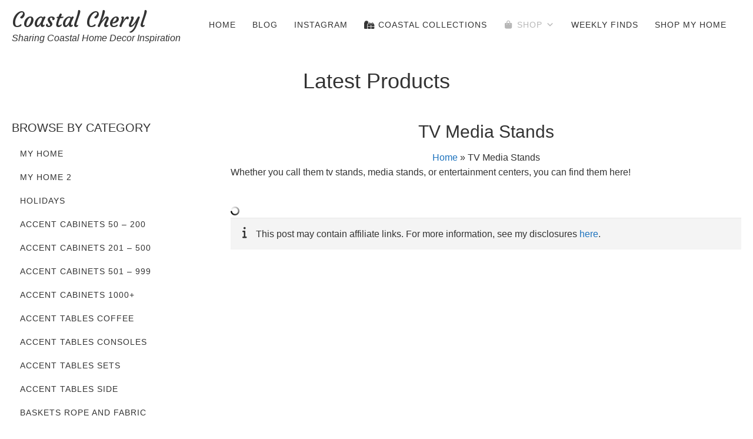

--- FILE ---
content_type: text/html; charset=UTF-8
request_url: https://coastalcheryl.com/latest-products/tv-media-stands/
body_size: 19465
content:
<!DOCTYPE html>
<html lang="en-US">
<head>
<meta charset="UTF-8" />
<meta name='viewport' content='width=device-width, initial-scale=1.0' />
<meta http-equiv='X-UA-Compatible' content='IE=edge' />
<link rel="profile" href="https://gmpg.org/xfn/11" />
<meta name='robots' content='index, follow, max-image-preview:large, max-snippet:-1, max-video-preview:-1' />
<!-- This site is optimized with the Yoast SEO Premium plugin v26.5 (Yoast SEO v26.7) - https://yoast.com/wordpress/plugins/seo/ -->
<title>TV Media Stands - Coastal Cheryl</title>
<link rel="canonical" href="https://coastalcheryl.com/latest-products/tv-media-stands/" />
<meta property="og:locale" content="en_US" />
<meta property="og:type" content="article" />
<meta property="og:title" content="TV Media Stands" />
<meta property="og:description" content="Whether you call them tv stands, media stands, or entertainment centers, you can find them here!" />
<meta property="og:url" content="https://coastalcheryl.com/latest-products/tv-media-stands/" />
<meta property="og:site_name" content="Coastal Cheryl" />
<meta property="article:modified_time" content="2020-08-07T20:25:30+00:00" />
<meta name="twitter:card" content="summary_large_image" />
<script type="application/ld+json" class="yoast-schema-graph">{"@context":"https://schema.org","@graph":[{"@type":"WebPage","@id":"https://coastalcheryl.com/latest-products/tv-media-stands/","url":"https://coastalcheryl.com/latest-products/tv-media-stands/","name":"TV Media Stands - Coastal Cheryl","isPartOf":{"@id":"https://coastalcheryl.com/#website"},"datePublished":"2020-08-07T15:23:44+00:00","dateModified":"2020-08-07T20:25:30+00:00","breadcrumb":{"@id":"https://coastalcheryl.com/latest-products/tv-media-stands/#breadcrumb"},"inLanguage":"en-US","potentialAction":[{"@type":"ReadAction","target":["https://coastalcheryl.com/latest-products/tv-media-stands/"]}]},{"@type":"BreadcrumbList","@id":"https://coastalcheryl.com/latest-products/tv-media-stands/#breadcrumb","itemListElement":[{"@type":"ListItem","position":1,"name":"Home","item":"https://coastalcheryl.com/"},{"@type":"ListItem","position":2,"name":"TV Media Stands"}]},{"@type":"WebSite","@id":"https://coastalcheryl.com/#website","url":"https://coastalcheryl.com/","name":"Coastal Cheryl","description":"Sharing Coastal Home Decor Inspiration","publisher":{"@id":"https://coastalcheryl.com/#/schema/person/a5759fb8183c695740957bc7cec0f8fc"},"potentialAction":[{"@type":"SearchAction","target":{"@type":"EntryPoint","urlTemplate":"https://coastalcheryl.com/?s={search_term_string}"},"query-input":{"@type":"PropertyValueSpecification","valueRequired":true,"valueName":"search_term_string"}}],"inLanguage":"en-US"},{"@type":["Person","Organization"],"@id":"https://coastalcheryl.com/#/schema/person/a5759fb8183c695740957bc7cec0f8fc","name":"Cheryl Shireman","image":{"@type":"ImageObject","inLanguage":"en-US","@id":"https://coastalcheryl.com/#/schema/person/image/","url":"https://secure.gravatar.com/avatar/8b03518e04aba3922bca9f001d08a88f870326e3bfd59d81a60d2abf74d6a042?s=96&d=mm&r=g","contentUrl":"https://secure.gravatar.com/avatar/8b03518e04aba3922bca9f001d08a88f870326e3bfd59d81a60d2abf74d6a042?s=96&d=mm&r=g","caption":"Cheryl Shireman"},"logo":{"@id":"https://coastalcheryl.com/#/schema/person/image/"}}]}</script>
<!-- / Yoast SEO Premium plugin. -->
<link rel='dns-prefetch' href='//fonts.googleapis.com' />
<link href='https://fonts.gstatic.com' crossorigin rel='preconnect' />
<link rel="alternate" type="application/rss+xml" title="Coastal Cheryl &raquo; Feed" href="https://coastalcheryl.com/feed/" />
<link rel="alternate" type="application/rss+xml" title="Coastal Cheryl &raquo; Comments Feed" href="https://coastalcheryl.com/comments/feed/" />
<link rel="alternate" title="oEmbed (JSON)" type="application/json+oembed" href="https://coastalcheryl.com/wp-json/oembed/1.0/embed?url=https%3A%2F%2Fcoastalcheryl.com%2Flatest-products%2Ftv-media-stands%2F" />
<link rel="alternate" title="oEmbed (XML)" type="text/xml+oembed" href="https://coastalcheryl.com/wp-json/oembed/1.0/embed?url=https%3A%2F%2Fcoastalcheryl.com%2Flatest-products%2Ftv-media-stands%2F&#038;format=xml" />
<link rel="preload" href="https://coastalcheryl.com/wp-content/plugins/bb-plugin/fonts/fontawesome/5.15.4/webfonts/fa-solid-900.woff2" as="font" type="font/woff2" crossorigin="anonymous">
<link rel="preload" href="https://coastalcheryl.com/wp-content/plugins/bb-plugin/fonts/fontawesome/5.15.4/webfonts/fa-regular-400.woff2" as="font" type="font/woff2" crossorigin="anonymous">
<style id='wp-img-auto-sizes-contain-inline-css'>
img:is([sizes=auto i],[sizes^="auto," i]){contain-intrinsic-size:3000px 1500px}
/*# sourceURL=wp-img-auto-sizes-contain-inline-css */
</style>
<!-- <link rel='stylesheet' id='sbi_styles-css' href='https://coastalcheryl.com/wp-content/plugins/instagram-feed-pro/css/sbi-styles.min.css?ver=6.9.0' media='all' /> -->
<link rel="stylesheet" type="text/css" href="//coastalcheryl.com/wp-content/cache/wpfc-minified/jyor7ln8/9jc7g.css" media="all"/>
<style id='wp-block-library-inline-css'>
:root{--wp-block-synced-color:#7a00df;--wp-block-synced-color--rgb:122,0,223;--wp-bound-block-color:var(--wp-block-synced-color);--wp-editor-canvas-background:#ddd;--wp-admin-theme-color:#007cba;--wp-admin-theme-color--rgb:0,124,186;--wp-admin-theme-color-darker-10:#006ba1;--wp-admin-theme-color-darker-10--rgb:0,107,160.5;--wp-admin-theme-color-darker-20:#005a87;--wp-admin-theme-color-darker-20--rgb:0,90,135;--wp-admin-border-width-focus:2px}@media (min-resolution:192dpi){:root{--wp-admin-border-width-focus:1.5px}}.wp-element-button{cursor:pointer}:root .has-very-light-gray-background-color{background-color:#eee}:root .has-very-dark-gray-background-color{background-color:#313131}:root .has-very-light-gray-color{color:#eee}:root .has-very-dark-gray-color{color:#313131}:root .has-vivid-green-cyan-to-vivid-cyan-blue-gradient-background{background:linear-gradient(135deg,#00d084,#0693e3)}:root .has-purple-crush-gradient-background{background:linear-gradient(135deg,#34e2e4,#4721fb 50%,#ab1dfe)}:root .has-hazy-dawn-gradient-background{background:linear-gradient(135deg,#faaca8,#dad0ec)}:root .has-subdued-olive-gradient-background{background:linear-gradient(135deg,#fafae1,#67a671)}:root .has-atomic-cream-gradient-background{background:linear-gradient(135deg,#fdd79a,#004a59)}:root .has-nightshade-gradient-background{background:linear-gradient(135deg,#330968,#31cdcf)}:root .has-midnight-gradient-background{background:linear-gradient(135deg,#020381,#2874fc)}:root{--wp--preset--font-size--normal:16px;--wp--preset--font-size--huge:42px}.has-regular-font-size{font-size:1em}.has-larger-font-size{font-size:2.625em}.has-normal-font-size{font-size:var(--wp--preset--font-size--normal)}.has-huge-font-size{font-size:var(--wp--preset--font-size--huge)}.has-text-align-center{text-align:center}.has-text-align-left{text-align:left}.has-text-align-right{text-align:right}.has-fit-text{white-space:nowrap!important}#end-resizable-editor-section{display:none}.aligncenter{clear:both}.items-justified-left{justify-content:flex-start}.items-justified-center{justify-content:center}.items-justified-right{justify-content:flex-end}.items-justified-space-between{justify-content:space-between}.screen-reader-text{border:0;clip-path:inset(50%);height:1px;margin:-1px;overflow:hidden;padding:0;position:absolute;width:1px;word-wrap:normal!important}.screen-reader-text:focus{background-color:#ddd;clip-path:none;color:#444;display:block;font-size:1em;height:auto;left:5px;line-height:normal;padding:15px 23px 14px;text-decoration:none;top:5px;width:auto;z-index:100000}html :where(.has-border-color){border-style:solid}html :where([style*=border-top-color]){border-top-style:solid}html :where([style*=border-right-color]){border-right-style:solid}html :where([style*=border-bottom-color]){border-bottom-style:solid}html :where([style*=border-left-color]){border-left-style:solid}html :where([style*=border-width]){border-style:solid}html :where([style*=border-top-width]){border-top-style:solid}html :where([style*=border-right-width]){border-right-style:solid}html :where([style*=border-bottom-width]){border-bottom-style:solid}html :where([style*=border-left-width]){border-left-style:solid}html :where(img[class*=wp-image-]){height:auto;max-width:100%}:where(figure){margin:0 0 1em}html :where(.is-position-sticky){--wp-admin--admin-bar--position-offset:var(--wp-admin--admin-bar--height,0px)}@media screen and (max-width:600px){html :where(.is-position-sticky){--wp-admin--admin-bar--position-offset:0px}}
/*# sourceURL=wp-block-library-inline-css */
</style><style id='global-styles-inline-css'>
:root{--wp--preset--aspect-ratio--square: 1;--wp--preset--aspect-ratio--4-3: 4/3;--wp--preset--aspect-ratio--3-4: 3/4;--wp--preset--aspect-ratio--3-2: 3/2;--wp--preset--aspect-ratio--2-3: 2/3;--wp--preset--aspect-ratio--16-9: 16/9;--wp--preset--aspect-ratio--9-16: 9/16;--wp--preset--color--black: #000000;--wp--preset--color--cyan-bluish-gray: #abb8c3;--wp--preset--color--white: #ffffff;--wp--preset--color--pale-pink: #f78da7;--wp--preset--color--vivid-red: #cf2e2e;--wp--preset--color--luminous-vivid-orange: #ff6900;--wp--preset--color--luminous-vivid-amber: #fcb900;--wp--preset--color--light-green-cyan: #7bdcb5;--wp--preset--color--vivid-green-cyan: #00d084;--wp--preset--color--pale-cyan-blue: #8ed1fc;--wp--preset--color--vivid-cyan-blue: #0693e3;--wp--preset--color--vivid-purple: #9b51e0;--wp--preset--color--fl-heading-text: #333333;--wp--preset--color--fl-body-bg: #ffffff;--wp--preset--color--fl-body-text: #333333;--wp--preset--color--fl-accent: #1e73be;--wp--preset--color--fl-accent-hover: #1e73be;--wp--preset--color--fl-topbar-bg: #ffffff;--wp--preset--color--fl-topbar-text: #000000;--wp--preset--color--fl-topbar-link: #428bca;--wp--preset--color--fl-topbar-hover: #428bca;--wp--preset--color--fl-header-bg: #ffffff;--wp--preset--color--fl-header-text: #000000;--wp--preset--color--fl-header-link: #428bca;--wp--preset--color--fl-header-hover: #428bca;--wp--preset--color--fl-nav-bg: #ffffff;--wp--preset--color--fl-nav-link: #428bca;--wp--preset--color--fl-nav-hover: #428bca;--wp--preset--color--fl-content-bg: #ffffff;--wp--preset--color--fl-footer-widgets-bg: #ffffff;--wp--preset--color--fl-footer-widgets-text: #000000;--wp--preset--color--fl-footer-widgets-link: #428bca;--wp--preset--color--fl-footer-widgets-hover: #428bca;--wp--preset--color--fl-footer-bg: #ffffff;--wp--preset--color--fl-footer-text: #000000;--wp--preset--color--fl-footer-link: #428bca;--wp--preset--color--fl-footer-hover: #428bca;--wp--preset--gradient--vivid-cyan-blue-to-vivid-purple: linear-gradient(135deg,rgb(6,147,227) 0%,rgb(155,81,224) 100%);--wp--preset--gradient--light-green-cyan-to-vivid-green-cyan: linear-gradient(135deg,rgb(122,220,180) 0%,rgb(0,208,130) 100%);--wp--preset--gradient--luminous-vivid-amber-to-luminous-vivid-orange: linear-gradient(135deg,rgb(252,185,0) 0%,rgb(255,105,0) 100%);--wp--preset--gradient--luminous-vivid-orange-to-vivid-red: linear-gradient(135deg,rgb(255,105,0) 0%,rgb(207,46,46) 100%);--wp--preset--gradient--very-light-gray-to-cyan-bluish-gray: linear-gradient(135deg,rgb(238,238,238) 0%,rgb(169,184,195) 100%);--wp--preset--gradient--cool-to-warm-spectrum: linear-gradient(135deg,rgb(74,234,220) 0%,rgb(151,120,209) 20%,rgb(207,42,186) 40%,rgb(238,44,130) 60%,rgb(251,105,98) 80%,rgb(254,248,76) 100%);--wp--preset--gradient--blush-light-purple: linear-gradient(135deg,rgb(255,206,236) 0%,rgb(152,150,240) 100%);--wp--preset--gradient--blush-bordeaux: linear-gradient(135deg,rgb(254,205,165) 0%,rgb(254,45,45) 50%,rgb(107,0,62) 100%);--wp--preset--gradient--luminous-dusk: linear-gradient(135deg,rgb(255,203,112) 0%,rgb(199,81,192) 50%,rgb(65,88,208) 100%);--wp--preset--gradient--pale-ocean: linear-gradient(135deg,rgb(255,245,203) 0%,rgb(182,227,212) 50%,rgb(51,167,181) 100%);--wp--preset--gradient--electric-grass: linear-gradient(135deg,rgb(202,248,128) 0%,rgb(113,206,126) 100%);--wp--preset--gradient--midnight: linear-gradient(135deg,rgb(2,3,129) 0%,rgb(40,116,252) 100%);--wp--preset--font-size--small: 13px;--wp--preset--font-size--medium: 20px;--wp--preset--font-size--large: 36px;--wp--preset--font-size--x-large: 42px;--wp--preset--spacing--20: 0.44rem;--wp--preset--spacing--30: 0.67rem;--wp--preset--spacing--40: 1rem;--wp--preset--spacing--50: 1.5rem;--wp--preset--spacing--60: 2.25rem;--wp--preset--spacing--70: 3.38rem;--wp--preset--spacing--80: 5.06rem;--wp--preset--shadow--natural: 6px 6px 9px rgba(0, 0, 0, 0.2);--wp--preset--shadow--deep: 12px 12px 50px rgba(0, 0, 0, 0.4);--wp--preset--shadow--sharp: 6px 6px 0px rgba(0, 0, 0, 0.2);--wp--preset--shadow--outlined: 6px 6px 0px -3px rgb(255, 255, 255), 6px 6px rgb(0, 0, 0);--wp--preset--shadow--crisp: 6px 6px 0px rgb(0, 0, 0);}:where(.is-layout-flex){gap: 0.5em;}:where(.is-layout-grid){gap: 0.5em;}body .is-layout-flex{display: flex;}.is-layout-flex{flex-wrap: wrap;align-items: center;}.is-layout-flex > :is(*, div){margin: 0;}body .is-layout-grid{display: grid;}.is-layout-grid > :is(*, div){margin: 0;}:where(.wp-block-columns.is-layout-flex){gap: 2em;}:where(.wp-block-columns.is-layout-grid){gap: 2em;}:where(.wp-block-post-template.is-layout-flex){gap: 1.25em;}:where(.wp-block-post-template.is-layout-grid){gap: 1.25em;}.has-black-color{color: var(--wp--preset--color--black) !important;}.has-cyan-bluish-gray-color{color: var(--wp--preset--color--cyan-bluish-gray) !important;}.has-white-color{color: var(--wp--preset--color--white) !important;}.has-pale-pink-color{color: var(--wp--preset--color--pale-pink) !important;}.has-vivid-red-color{color: var(--wp--preset--color--vivid-red) !important;}.has-luminous-vivid-orange-color{color: var(--wp--preset--color--luminous-vivid-orange) !important;}.has-luminous-vivid-amber-color{color: var(--wp--preset--color--luminous-vivid-amber) !important;}.has-light-green-cyan-color{color: var(--wp--preset--color--light-green-cyan) !important;}.has-vivid-green-cyan-color{color: var(--wp--preset--color--vivid-green-cyan) !important;}.has-pale-cyan-blue-color{color: var(--wp--preset--color--pale-cyan-blue) !important;}.has-vivid-cyan-blue-color{color: var(--wp--preset--color--vivid-cyan-blue) !important;}.has-vivid-purple-color{color: var(--wp--preset--color--vivid-purple) !important;}.has-black-background-color{background-color: var(--wp--preset--color--black) !important;}.has-cyan-bluish-gray-background-color{background-color: var(--wp--preset--color--cyan-bluish-gray) !important;}.has-white-background-color{background-color: var(--wp--preset--color--white) !important;}.has-pale-pink-background-color{background-color: var(--wp--preset--color--pale-pink) !important;}.has-vivid-red-background-color{background-color: var(--wp--preset--color--vivid-red) !important;}.has-luminous-vivid-orange-background-color{background-color: var(--wp--preset--color--luminous-vivid-orange) !important;}.has-luminous-vivid-amber-background-color{background-color: var(--wp--preset--color--luminous-vivid-amber) !important;}.has-light-green-cyan-background-color{background-color: var(--wp--preset--color--light-green-cyan) !important;}.has-vivid-green-cyan-background-color{background-color: var(--wp--preset--color--vivid-green-cyan) !important;}.has-pale-cyan-blue-background-color{background-color: var(--wp--preset--color--pale-cyan-blue) !important;}.has-vivid-cyan-blue-background-color{background-color: var(--wp--preset--color--vivid-cyan-blue) !important;}.has-vivid-purple-background-color{background-color: var(--wp--preset--color--vivid-purple) !important;}.has-black-border-color{border-color: var(--wp--preset--color--black) !important;}.has-cyan-bluish-gray-border-color{border-color: var(--wp--preset--color--cyan-bluish-gray) !important;}.has-white-border-color{border-color: var(--wp--preset--color--white) !important;}.has-pale-pink-border-color{border-color: var(--wp--preset--color--pale-pink) !important;}.has-vivid-red-border-color{border-color: var(--wp--preset--color--vivid-red) !important;}.has-luminous-vivid-orange-border-color{border-color: var(--wp--preset--color--luminous-vivid-orange) !important;}.has-luminous-vivid-amber-border-color{border-color: var(--wp--preset--color--luminous-vivid-amber) !important;}.has-light-green-cyan-border-color{border-color: var(--wp--preset--color--light-green-cyan) !important;}.has-vivid-green-cyan-border-color{border-color: var(--wp--preset--color--vivid-green-cyan) !important;}.has-pale-cyan-blue-border-color{border-color: var(--wp--preset--color--pale-cyan-blue) !important;}.has-vivid-cyan-blue-border-color{border-color: var(--wp--preset--color--vivid-cyan-blue) !important;}.has-vivid-purple-border-color{border-color: var(--wp--preset--color--vivid-purple) !important;}.has-vivid-cyan-blue-to-vivid-purple-gradient-background{background: var(--wp--preset--gradient--vivid-cyan-blue-to-vivid-purple) !important;}.has-light-green-cyan-to-vivid-green-cyan-gradient-background{background: var(--wp--preset--gradient--light-green-cyan-to-vivid-green-cyan) !important;}.has-luminous-vivid-amber-to-luminous-vivid-orange-gradient-background{background: var(--wp--preset--gradient--luminous-vivid-amber-to-luminous-vivid-orange) !important;}.has-luminous-vivid-orange-to-vivid-red-gradient-background{background: var(--wp--preset--gradient--luminous-vivid-orange-to-vivid-red) !important;}.has-very-light-gray-to-cyan-bluish-gray-gradient-background{background: var(--wp--preset--gradient--very-light-gray-to-cyan-bluish-gray) !important;}.has-cool-to-warm-spectrum-gradient-background{background: var(--wp--preset--gradient--cool-to-warm-spectrum) !important;}.has-blush-light-purple-gradient-background{background: var(--wp--preset--gradient--blush-light-purple) !important;}.has-blush-bordeaux-gradient-background{background: var(--wp--preset--gradient--blush-bordeaux) !important;}.has-luminous-dusk-gradient-background{background: var(--wp--preset--gradient--luminous-dusk) !important;}.has-pale-ocean-gradient-background{background: var(--wp--preset--gradient--pale-ocean) !important;}.has-electric-grass-gradient-background{background: var(--wp--preset--gradient--electric-grass) !important;}.has-midnight-gradient-background{background: var(--wp--preset--gradient--midnight) !important;}.has-small-font-size{font-size: var(--wp--preset--font-size--small) !important;}.has-medium-font-size{font-size: var(--wp--preset--font-size--medium) !important;}.has-large-font-size{font-size: var(--wp--preset--font-size--large) !important;}.has-x-large-font-size{font-size: var(--wp--preset--font-size--x-large) !important;}
/*# sourceURL=global-styles-inline-css */
</style>
<style id='classic-theme-styles-inline-css'>
/*! This file is auto-generated */
.wp-block-button__link{color:#fff;background-color:#32373c;border-radius:9999px;box-shadow:none;text-decoration:none;padding:calc(.667em + 2px) calc(1.333em + 2px);font-size:1.125em}.wp-block-file__button{background:#32373c;color:#fff;text-decoration:none}
/*# sourceURL=/wp-includes/css/classic-themes.min.css */
</style>
<!-- <link rel='stylesheet' id='font-awesome-5-css' href='https://coastalcheryl.com/wp-content/plugins/bb-plugin/fonts/fontawesome/5.15.4/css/all.min.css?ver=2.10.0.5' media='all' /> -->
<!-- <link rel='stylesheet' id='fl-builder-layout-bundle-092724133064929c2a7fd6e2aeeb7e23-css' href='https://coastalcheryl.com/wp-content/uploads/bb-plugin/cache/092724133064929c2a7fd6e2aeeb7e23-layout-bundle.css?ver=2.10.0.5-1.5.2.1' media='all' /> -->
<!-- <link rel='stylesheet' id='megamenu-css' href='https://coastalcheryl.com/wp-content/uploads/maxmegamenu/style.css?ver=b3918d' media='all' /> -->
<!-- <link rel='stylesheet' id='dashicons-css' href='https://coastalcheryl.com/wp-includes/css/dashicons.min.css?ver=6.9' media='all' /> -->
<!-- <link rel='stylesheet' id='megamenu-genericons-css' href='https://coastalcheryl.com/wp-content/plugins/megamenu-pro/icons/genericons/genericons/genericons.css?ver=2.4.4' media='all' /> -->
<!-- <link rel='stylesheet' id='megamenu-fontawesome5-css' href='https://coastalcheryl.com/wp-content/plugins/megamenu-pro/icons/fontawesome5/css/all.min.css?ver=2.4.4' media='all' /> -->
<!-- <link rel='stylesheet' id='megamenu-fontawesome6-css' href='https://coastalcheryl.com/wp-content/plugins/megamenu-pro/icons/fontawesome6/css/all.min.css?ver=2.4.4' media='all' /> -->
<!-- <link rel='stylesheet' id='jquery-magnificpopup-css' href='https://coastalcheryl.com/wp-content/plugins/bb-plugin/css/jquery.magnificpopup.min.css?ver=2.10.0.5' media='all' /> -->
<!-- <link rel='stylesheet' id='base-4-css' href='https://coastalcheryl.com/wp-content/themes/bb-theme/css/base-4.min.css?ver=1.7.19.1' media='all' /> -->
<!-- <link rel='stylesheet' id='fl-automator-skin-css' href='https://coastalcheryl.com/wp-content/uploads/bb-theme/skin-6931c7648afa8.css?ver=1.7.19.1' media='all' /> -->
<!-- <link rel='stylesheet' id='fl-child-theme-css' href='https://coastalcheryl.com/wp-content/themes/bb-theme-child/style.css?ver=6.9' media='all' /> -->
<!-- <link rel='stylesheet' id='pp-animate-css' href='https://coastalcheryl.com/wp-content/plugins/bbpowerpack/assets/css/animate.min.css?ver=3.5.1' media='all' /> -->
<!-- <link rel='stylesheet' id='wp-block-paragraph-css' href='https://coastalcheryl.com/wp-includes/blocks/paragraph/style.min.css?ver=6.9' media='all' /> -->
<link rel="stylesheet" type="text/css" href="//coastalcheryl.com/wp-content/cache/wpfc-minified/droxqad/9jh8e.css" media="all"/>
<link rel='stylesheet' id='fl-builder-google-fonts-3d997a6054262a731aa9859f81dcd569-css' href='//fonts.googleapis.com/css?family=Alegreya+Sans+SC%3A400%7CCourgette%3A400&#038;ver=6.9' media='all' />
<script src="https://coastalcheryl.com/wp-includes/js/jquery/jquery.min.js?ver=3.7.1" id="jquery-core-js"></script>
<script src="https://coastalcheryl.com/wp-includes/js/jquery/jquery-migrate.min.js?ver=3.4.1" id="jquery-migrate-js"></script>
<script src="https://coastalcheryl.com/wp-content/plugins/sticky-menu-or-anything-on-scroll/assets/js/jq-sticky-anything.min.js?ver=2.1.1" id="stickyAnythingLib-js"></script>
<script src="https://coastalcheryl.com/wp-content/plugins/bbpowerpack/assets/js/jquery.cookie.min.js?ver=1.4.1" id="jquery-cookie-js"></script>
<link rel="https://api.w.org/" href="https://coastalcheryl.com/wp-json/" /><link rel="alternate" title="JSON" type="application/json" href="https://coastalcheryl.com/wp-json/wp/v2/cc_latest_products/18560" /><link rel="EditURI" type="application/rsd+xml" title="RSD" href="https://coastalcheryl.com/xmlrpc.php?rsd" />
<meta name="generator" content="WordPress 6.9" />
<link rel='shortlink' href='https://coastalcheryl.com/?p=18560' />
<script>
var bb_powerpack = {
version: '2.40.10',
getAjaxUrl: function() { return atob( 'aHR0cHM6Ly9jb2FzdGFsY2hlcnlsLmNvbS93cC1hZG1pbi9hZG1pbi1hamF4LnBocA==' ); },
callback: function() {},
mapMarkerData: {},
post_id: '18560',
search_term: '',
current_page: 'https://coastalcheryl.com/latest-products/tv-media-stands/',
conditionals: {
is_front_page: false,
is_home: false,
is_archive: false,
current_post_type: '',
is_tax: false,
is_author: false,
current_author: false,
is_search: false,
}
};
</script>
<script>
jQuery(document).ready(function($) {
var $status;
$(".my-wp-search button").on("click",function(e){
if ($status == null || $status == "closed") {
$(".my-wp-search form").animate({width: "100%"});
$(".my-wp-search button").addClass("opened");
$status = "opened";
} else {
$(".my-wp-search form").animate({width: 0});
$(".my-wp-search button").removeClass("opened");
$status = "closed";
}
console.log('Status: '+$status);
});
});
</script>
<style>
@media screen and (max-width: 768px) {
.my-wp-search .fl-html {
display: flex;
justify-content: center;
margin: 0 15%;
}
/*.my-wp-search button, */
.my-wp-search form input {
height: 50px;
}
.my-wp-search button {
flex: 0 0 30px;
background: none;
border: none;
padding: 0;
}
.my-wp-search button::before {
content: "\f002";
font-family: "Font Awesome 5 Free";
font-weight: 900;
color: #444444;
}
.my-wp-search button.opened::before {
content: "\f246";
}
.my-wp-search button:active, 
.my-wp-search button:focus {
top: unset;
}
.my-wp-search form {
width: 0;
overflow: hidden;
position: absolute;
right: 0;
top: 100%;
z-index: 1000;
}
.my-wp-search form input {
border-left: none;
border-top-left-radius: 0;
border-bottom-left-radius: 0;
background: #f2f2f2;
}
.my-wp-search button:active, 
.my-wp-search button:focus {
background: #fcfcfc;
}
}
</style>
<script>document.documentElement.className += " js";</script>
<style>.recentcomments a{display:inline !important;padding:0 !important;margin:0 !important;}</style><link rel="icon" href="https://coastalcheryl.com/wp-content/uploads/2019/07/cropped-favicon-1-150x150.png" sizes="32x32" />
<link rel="icon" href="https://coastalcheryl.com/wp-content/uploads/2019/07/cropped-favicon-1-240x240.png" sizes="192x192" />
<link rel="apple-touch-icon" href="https://coastalcheryl.com/wp-content/uploads/2019/07/cropped-favicon-1-240x240.png" />
<meta name="msapplication-TileImage" content="https://coastalcheryl.com/wp-content/uploads/2019/07/cropped-favicon-1-420x420.png" />
<style id="wp-custom-css">
/* Enter Your Custom CSS Here */
/* Site Fade-In Effect */
/*
.page {
-webkit-animation: fadein 0.1s;
-moz-animation: fadein 0.1s;
-ms-animation: fadein 0.1s;
-o-animation: fadein 0.1s;
animation: fadein 0.1s;
}
@keyframes fadein {
from { opacity: 0; }
to   { opacity: 1; }
}
@-moz-keyframes fadein {
from { opacity: 0; }
to   { opacity: 1; }
}
@-webkit-keyframes fadein {
from { opacity: 0; }
to   { opacity: 1; }
}
@-o-keyframes fadein {
from { opacity: 0; }
to   { opacity: 1; }
}
*/
/* Temporary hack for temporary categories mobile menu that is only blog link
--------------------------------------------- */
#cc-blog-link-mobile {
font-family: "Alegreya Sans SC", sans-serif;
line-height: 0;
}
#cc-blog-link-mobile a.fl-button,
#cc-blog-link-mobile a.fl-button:visited {
border: none;
}
/* Positions the drop-down search form
--------------------------------------------- */
.fl-menu .fl-page-nav-search FORM {
margin-top: 20px;
}
/* Retina Image display in Beaver Builder photo module
--------------------------------------------- */
.retina-image img {
max-width: 50% !important;
max-height: 50% !important;
}
/* Header Information Desktop Saved Row
--------------------------------------------- */
.wpss-header-info-icons {
line-height: 13px;
}
.wpss-header-info-icons .adv-icon-link {
margin-bottom: 0;
}
/* Address (Top Bar)
--------------------------------------------- */
.wpss-top-bar {
font-size: 13px;
text-align: center;
}
.wpss-top-bar-item {
display: inline-block;
padding-right: 16px;
}
/* Underline Menu Items on Hover from Center
--------------------------------------------- */
.wpss-header-menu .menu-item.menu-item {
display: inline-block;
vertical-align: middle;
-webkit-transform: perspective(1px) translateZ(0);
transform: perspective(1px) translateZ(0);
box-shadow: 0 0 1px transparent;
position: relative;
overflow: hidden;
}
.wpss-header-menu .menu-item.menu-item:before {
content: "";
position: absolute;
z-index: -1;
left: 50%;
right: 50%;
bottom: 0;
height: 3px;
-webkit-transition-property: left, right;
transition-property: left, right;
-webkit-transition-duration: 0.3s;
transition-duration: 0.3s;
-webkit-transition-timing-function: ease-out;
transition-timing-function: ease-out;
}
.wpss-header-menu .menu-item.menu-item:hover:before, .hvr-underline-from-center:focus:before, .hvr-underline-from-center:active:before {
left: 0;
right: 0;
background-color: #ffffff;
}
.wpss-image-center {
display: block;
margin: 0 auto;
}
@media (max-width: 768px) {
/* 	.fl-post-feed-post.fl-post-feed-image-beside, .fl-post-feed-post.fl-post-feed-image-beside-content, .fl-post-feed-post.fl-post-feed-image-beside-right, .fl-post-feed-post.fl-post-feed-image-beside-content-right, .cc-shop-items .cc_shop_items {
width: 340px;
} */
.cc-latest-post .fl-post-feed-post.fl-post-feed-image-beside,
.cc-category-archives .fl-post-feed-post.fl-post-feed-image-beside {
max-width: 340px;
}
.fl-builder-pagination, .fl-builder-pagination-load-more {
padding: 20px 0 30px 0;
}
.cc-shop-item-search,
.cc-collection-search,
.cc-post-search {
margin-left: 10px;
}
body {
font-size: 16px;
}
/* Hacky Voodoo to remove the nubs (only works for Block Editor) - BMM */
.coastal .wp-block-image img,
.coastal .wp-block-embed-youtube,
.coastal .boutique-widget {
left: 50%;
margin-left: -50vw;
margin-right: -50vw;
max-width: 100vw;
position: relative;
right: 50%;
width: 100vw;
}
}
.cc-site-title h1 {
font-weight: 700;
}
.cc-shop-items .cc-shop-title {
text-align: center;
font-size: 15px;
}
.cc-shop-items .cc-shop-text {
padding: 20px 10px;
}
.cc-align-center {
text-align: center;
}
#cc-header-nav {
background-clip: padding-box;
border-top-width: 1px;
border-right-width: 0px;
border-bottom-width: 1px;
border-left-width: 0px;
border-style: solid;
border-color: rgb(102, 102, 102);
padding: 6px 0;
}
body .cc-affiliate-disclosure-block h3 {
padding: 0;
}
.cc-affiliate-block {
margin-top: 1.6rem;
margin-bottom: 1.6rem;
}
.fl-post-feed-post {
border: none;
}
.fl-builder-pagination {
padding: 24px 0;
}
.boutique-widget {
margin-top: 40px;
}
@media screen and (max-width: 768px) {
.cc-shop-items .fl-post-column,
.cc-collection-items .fl-post-column {
padding-bottom: 24px;
padding-left: 6px;
padding-right: 6px;
}
}		</style>
<style type="text/css">/** Mega Menu CSS: fs **/</style>
<!-- Global site tag (gtag.js) - Google Analytics -->
<script async src="https://www.googletagmanager.com/gtag/js?id=UA-143782437-1"></script>
<script>
window.dataLayer = window.dataLayer || [];
function gtag(){dataLayer.push(arguments);}
gtag('js', new Date());
gtag('config', 'UA-143782437-1');
</script>
</head>
<body class="wp-singular cc_latest_products-template-default single single-cc_latest_products postid-18560 wp-theme-bb-theme wp-child-theme-bb-theme-child fl-builder-2-10-0-5 fl-themer-1-5-2-1 fl-theme-1-7-19-1 fl-no-js coastal fl-theme-builder-footer fl-theme-builder-footer-site-wide-footer-small fl-theme-builder-singular fl-theme-builder-singular-latest-products fl-theme-builder-header fl-theme-builder-header-site-wide-header-rev3 mega-menu-header mega-menu-max-mega-menu-1 fl-framework-base-4 fl-preset-default fl-full-width fl-scroll-to-top has-blocks" itemscope="itemscope" itemtype="https://schema.org/WebPage">
<a aria-label="Skip to content" class="fl-screen-reader-text" href="#fl-main-content">Skip to content</a><div class="fl-page">
<header class="fl-builder-content fl-builder-content-18813 fl-builder-global-templates-locked" data-post-id="18813" data-type="header" data-sticky="1" data-sticky-on="" data-sticky-breakpoint="medium" data-shrink="0" data-overlay="0" data-overlay-bg="transparent" data-shrink-image-height="50px" role="banner" itemscope="itemscope" itemtype="http://schema.org/WPHeader"><div class="fl-row fl-row-full-width fl-row-bg-color fl-node-5f2ec6fddcfae fl-row-default-height fl-row-align-center fl-visible-desktop fl-visible-large fl-visible-medium cc-header-wide" data-node="5f2ec6fddcfae">
<div class="fl-row-content-wrap">
<div class="fl-row-content fl-row-fixed-width fl-node-content">
<div class="fl-col-group fl-node-5f2ec6fde6b57 fl-col-group-equal-height fl-col-group-align-top" data-node="5f2ec6fde6b57">
<div class="fl-col fl-node-5f2ec6fde6c22 fl-col-bg-color fl-col-small" data-node="5f2ec6fde6c22">
<div class="fl-col-content fl-node-content"><div class="fl-module fl-module-heading fl-node-5f2ec5bcb3b45" data-node="5f2ec5bcb3b45">
<div class="fl-module-content fl-node-content">
<h1 class="fl-heading">
<a
href="https://coastalcheryl.com/"
title="Coastal Cheryl"
target="_self"
>
<span class="fl-heading-text">Coastal Cheryl</span>
</a>
</h1>
</div>
</div>
<div class="fl-module fl-module-rich-text fl-node-5f2ec665a243e" data-node="5f2ec665a243e">
<div class="fl-module-content fl-node-content">
<div class="fl-rich-text">
<p><em>Sharing Coastal Home Decor Inspiration</em></p>
</div>
</div>
</div>
</div>
</div>
<div class="fl-col fl-node-5f2ec6fde6c25 fl-col-bg-color" data-node="5f2ec6fde6c25">
<div class="fl-col-content fl-node-content"><div class="fl-module fl-module-widget fl-node-5f2ec75d59705" data-node="5f2ec75d59705">
<div class="fl-module-content fl-node-content">
<div class="fl-widget">
<div class="widget widget_maxmegamenu"><div id="mega-menu-wrap-header" class="mega-menu-wrap"><div class="mega-menu-toggle"><div class="mega-toggle-blocks-left"></div><div class="mega-toggle-blocks-center"></div><div class="mega-toggle-blocks-right"><div class='mega-toggle-block mega-menu-toggle-block mega-toggle-block-1' id='mega-toggle-block-1' tabindex='0'><span class='mega-toggle-label' role='button' aria-expanded='false'><span class='mega-toggle-label-closed'>MENU</span><span class='mega-toggle-label-open'>MENU</span></span></div></div></div><ul id="mega-menu-header" class="mega-menu max-mega-menu mega-menu-horizontal mega-no-js" data-event="hover_intent" data-effect="fade_up" data-effect-speed="200" data-effect-mobile="slide_right" data-effect-speed-mobile="400" data-panel-width=".fl-node-5f2ec6fde6b57" data-mobile-force-width="body" data-second-click="close" data-document-click="collapse" data-vertical-behaviour="standard" data-breakpoint="768" data-unbind="true" data-mobile-state="collapse_all" data-mobile-direction="vertical" data-hover-intent-timeout="300" data-hover-intent-interval="100" data-overlay-desktop="false" data-overlay-mobile="false"><li class="mega-menu-item mega-menu-item-type-post_type mega-menu-item-object-page mega-menu-item-home mega-align-bottom-left mega-menu-flyout mega-menu-item-7073" id="mega-menu-item-7073"><a class="mega-menu-link" href="https://coastalcheryl.com/" tabindex="0">Home</a></li><li class="mega-menu-item mega-menu-item-type-post_type mega-menu-item-object-page mega-align-bottom-left mega-menu-flyout mega-menu-item-8321" id="mega-menu-item-8321"><a class="mega-menu-link" href="https://coastalcheryl.com/blog/" tabindex="0">Blog</a></li><li class="mega-menu-item mega-menu-item-type-post_type mega-menu-item-object-page mega-align-bottom-left mega-menu-flyout mega-menu-item-7352" id="mega-menu-item-7352"><a class="mega-menu-link" href="https://coastalcheryl.com/my-instagram/" tabindex="0">Instagram</a></li><li class="mega-menu-item mega-menu-item-type-post_type mega-menu-item-object-page mega-align-bottom-left mega-menu-flyout mega-menu-item-8947" id="mega-menu-item-8947"><a class="mega-menu-link" href="https://coastalcheryl.com/coastal-collections/" tabindex="0"><i class="fas fa-gifts"></i> Coastal Collections</a></li><li class="mega-menu-item mega-menu-item-type-custom mega-menu-item-object-custom mega-current-menu-ancestor mega-current-menu-parent mega-menu-item-has-children mega-menu-megamenu mega-align-bottom-left mega-menu-megamenu mega-has-icon mega-icon-left mega-menu-item-9446" id="mega-menu-item-9446"><a class="fas fa-shopping-bag mega-menu-link" href="#" aria-expanded="false" tabindex="0">Shop<span class="mega-indicator" aria-hidden="true"></span></a>
<ul class="mega-sub-menu">
<li class="mega-menu-item mega-menu-item-type-post_type mega-menu-item-object-cc_latest_products mega-menu-column-standard mega-menu-columns-1-of-6 mega-menu-item-9553" style="--columns:6; --span:1" id="mega-menu-item-9553"><a class="mega-menu-link" href="https://coastalcheryl.com/latest-products/my-home/">My Home</a></li><li class="mega-menu-item mega-menu-item-type-post_type mega-menu-item-object-cc_latest_products mega-menu-column-standard mega-menu-columns-1-of-6 mega-menu-item-18602" style="--columns:6; --span:1" id="mega-menu-item-18602"><a class="mega-menu-link" href="https://coastalcheryl.com/latest-products/my-home-2/">My Home 2</a></li><li class="mega-menu-item mega-menu-item-type-post_type mega-menu-item-object-cc_latest_products mega-menu-column-standard mega-menu-columns-1-of-6 mega-menu-item-9550" style="--columns:6; --span:1" id="mega-menu-item-9550"><a class="mega-menu-link" href="https://coastalcheryl.com/latest-products/holidays/">Holidays</a></li><li class="mega-menu-item mega-menu-item-type-post_type mega-menu-item-object-cc_latest_products mega-menu-column-standard mega-menu-columns-1-of-6 mega-menu-item-18607" style="--columns:6; --span:1" id="mega-menu-item-18607"><a class="mega-menu-link" href="https://coastalcheryl.com/latest-products/accent-cabinets-50-200/">Accent Cabinets 50 – 200</a></li><li class="mega-menu-item mega-menu-item-type-post_type mega-menu-item-object-cc_latest_products mega-menu-column-standard mega-menu-columns-1-of-6 mega-menu-item-18606" style="--columns:6; --span:1" id="mega-menu-item-18606"><a class="mega-menu-link" href="https://coastalcheryl.com/latest-products/accent-cabinets-201-500/">Accent Cabinets 201 – 500</a></li><li class="mega-menu-item mega-menu-item-type-post_type mega-menu-item-object-cc_latest_products mega-menu-column-standard mega-menu-columns-1-of-6 mega-menu-item-18608" style="--columns:6; --span:1" id="mega-menu-item-18608"><a class="mega-menu-link" href="https://coastalcheryl.com/latest-products/accent-cabinets-501-999/">Accent Cabinets 501 – 999</a></li><li class="mega-menu-item mega-menu-item-type-post_type mega-menu-item-object-cc_latest_products mega-menu-column-standard mega-menu-columns-1-of-6 mega-menu-clear mega-menu-item-18605" style="--columns:6; --span:1" id="mega-menu-item-18605"><a class="mega-menu-link" href="https://coastalcheryl.com/latest-products/accent-cabinets-1000/">Accent Cabinets 1000+</a></li><li class="mega-menu-item mega-menu-item-type-post_type mega-menu-item-object-cc_latest_products mega-menu-column-standard mega-menu-columns-1-of-6 mega-menu-item-18613" style="--columns:6; --span:1" id="mega-menu-item-18613"><a class="mega-menu-link" href="https://coastalcheryl.com/latest-products/accent-tables-coffee/">Accent Tables Coffee</a></li><li class="mega-menu-item mega-menu-item-type-post_type mega-menu-item-object-cc_latest_products mega-menu-column-standard mega-menu-columns-1-of-6 mega-menu-item-18614" style="--columns:6; --span:1" id="mega-menu-item-18614"><a class="mega-menu-link" href="https://coastalcheryl.com/latest-products/accent-tables-consoles/">Accent Tables Consoles</a></li><li class="mega-menu-item mega-menu-item-type-post_type mega-menu-item-object-cc_latest_products mega-menu-column-standard mega-menu-columns-1-of-6 mega-menu-item-18611" style="--columns:6; --span:1" id="mega-menu-item-18611"><a class="mega-menu-link" href="https://coastalcheryl.com/latest-products/accent-tables-sets-2/">Accent Tables Sets</a></li><li class="mega-menu-item mega-menu-item-type-post_type mega-menu-item-object-cc_latest_products mega-menu-column-standard mega-menu-columns-1-of-6 mega-menu-item-18612" style="--columns:6; --span:1" id="mega-menu-item-18612"><a class="mega-menu-link" href="https://coastalcheryl.com/latest-products/accent-tables-side/">Accent Tables Side</a></li><li class="mega-menu-item mega-menu-item-type-post_type mega-menu-item-object-cc_latest_products mega-menu-column-standard mega-menu-columns-1-of-6 mega-menu-item-18633" style="--columns:6; --span:1" id="mega-menu-item-18633"><a class="mega-menu-link" href="https://coastalcheryl.com/latest-products/baskets-rope-and-fabric/">Baskets Rope and Fabric</a></li><li class="mega-menu-item mega-menu-item-type-post_type mega-menu-item-object-cc_latest_products mega-menu-column-standard mega-menu-columns-1-of-6 mega-menu-clear mega-menu-item-18632" style="--columns:6; --span:1" id="mega-menu-item-18632"><a class="mega-menu-link" href="https://coastalcheryl.com/latest-products/baskets-sets/">Baskets Sets</a></li><li class="mega-menu-item mega-menu-item-type-post_type mega-menu-item-object-cc_latest_products mega-menu-column-standard mega-menu-columns-1-of-6 mega-menu-item-18631" style="--columns:6; --span:1" id="mega-menu-item-18631"><a class="mega-menu-link" href="https://coastalcheryl.com/latest-products/baskets-5-20/">Baskets 5 – 20</a></li><li class="mega-menu-item mega-menu-item-type-post_type mega-menu-item-object-cc_latest_products mega-menu-column-standard mega-menu-columns-1-of-6 mega-menu-item-18630" style="--columns:6; --span:1" id="mega-menu-item-18630"><a class="mega-menu-link" href="https://coastalcheryl.com/latest-products/baskets-21-30/">Baskets 21 – 30</a></li><li class="mega-menu-item mega-menu-item-type-post_type mega-menu-item-object-cc_latest_products mega-menu-column-standard mega-menu-columns-1-of-6 mega-menu-item-18629" style="--columns:6; --span:1" id="mega-menu-item-18629"><a class="mega-menu-link" href="https://coastalcheryl.com/latest-products/baskets-31-60/">Baskets 31 – 60</a></li><li class="mega-menu-item mega-menu-item-type-post_type mega-menu-item-object-cc_latest_products mega-menu-column-standard mega-menu-columns-1-of-6 mega-menu-item-18628" style="--columns:6; --span:1" id="mega-menu-item-18628"><a class="mega-menu-link" href="https://coastalcheryl.com/latest-products/baskets-61-100/">Baskets 61 – 100</a></li><li class="mega-menu-item mega-menu-item-type-post_type mega-menu-item-object-cc_latest_products mega-menu-column-standard mega-menu-columns-1-of-6 mega-menu-item-18627" style="--columns:6; --span:1" id="mega-menu-item-18627"><a class="mega-menu-link" href="https://coastalcheryl.com/latest-products/baskets-100/">Baskets 100 +</a></li><li class="mega-menu-item mega-menu-item-type-post_type mega-menu-item-object-cc_latest_products mega-menu-column-standard mega-menu-columns-1-of-6 mega-menu-clear mega-menu-item-9539" style="--columns:6; --span:1" id="mega-menu-item-9539"><a class="mega-menu-link" href="https://coastalcheryl.com/latest-products/beach-or-pool/">Beach or Pool</a></li><li class="mega-menu-item mega-menu-item-type-post_type mega-menu-item-object-cc_latest_products mega-menu-column-standard mega-menu-columns-1-of-6 mega-menu-item-9540" style="--columns:6; --span:1" id="mega-menu-item-9540"><a class="mega-menu-link" href="https://coastalcheryl.com/latest-products/bedding/">Bedding</a></li><li class="mega-menu-item mega-menu-item-type-post_type mega-menu-item-object-cc_latest_products mega-menu-column-standard mega-menu-columns-1-of-6 mega-menu-item-18636" style="--columns:6; --span:1" id="mega-menu-item-18636"><a class="mega-menu-link" href="https://coastalcheryl.com/latest-products/bedroom-beds/">Bedroom Beds</a></li><li class="mega-menu-item mega-menu-item-type-post_type mega-menu-item-object-cc_latest_products mega-menu-column-standard mega-menu-columns-1-of-6 mega-menu-item-18635" style="--columns:6; --span:1" id="mega-menu-item-18635"><a class="mega-menu-link" href="https://coastalcheryl.com/latest-products/bedroom-dressers/">Bedroom Dressers</a></li><li class="mega-menu-item mega-menu-item-type-post_type mega-menu-item-object-cc_latest_products mega-menu-column-standard mega-menu-columns-1-of-6 mega-menu-item-18637" style="--columns:6; --span:1" id="mega-menu-item-18637"><a class="mega-menu-link" href="https://coastalcheryl.com/latest-products/bedroom-sets/">Bedroom Sets</a></li><li class="mega-menu-item mega-menu-item-type-post_type mega-menu-item-object-cc_latest_products mega-menu-column-standard mega-menu-columns-1-of-6 mega-menu-item-18634" style="--columns:6; --span:1" id="mega-menu-item-18634"><a class="mega-menu-link" href="https://coastalcheryl.com/latest-products/bedroom-upholstered-beds/">Bedroom Upholstered</a></li><li class="mega-menu-item mega-menu-item-type-post_type mega-menu-item-object-cc_latest_products mega-menu-column-standard mega-menu-columns-1-of-6 mega-menu-clear mega-menu-item-18640" style="--columns:6; --span:1" id="mega-menu-item-18640"><a class="mega-menu-link" href="https://coastalcheryl.com/latest-products/benches/">Benches</a></li><li class="mega-menu-item mega-menu-item-type-post_type mega-menu-item-object-cc_latest_products mega-menu-column-standard mega-menu-columns-1-of-6 mega-menu-item-9568" style="--columns:6; --span:1" id="mega-menu-item-9568"><a class="mega-menu-link" href="https://coastalcheryl.com/latest-products/bookcases-office/">Bookcases &#038; Office</a></li><li class="mega-menu-item mega-menu-item-type-post_type mega-menu-item-object-cc_latest_products mega-menu-column-standard mega-menu-columns-1-of-6 mega-menu-item-9543" style="--columns:6; --span:1" id="mega-menu-item-9543"><a class="mega-menu-link" href="https://coastalcheryl.com/latest-products/chairs/">Chairs</a></li><li class="mega-menu-item mega-menu-item-type-post_type mega-menu-item-object-cc_latest_products mega-menu-column-standard mega-menu-columns-1-of-6 mega-menu-item-9544" style="--columns:6; --span:1" id="mega-menu-item-9544"><a class="mega-menu-link" href="https://coastalcheryl.com/latest-products/couches/">Couches</a></li><li class="mega-menu-item mega-menu-item-type-post_type mega-menu-item-object-cc_latest_products mega-menu-column-standard mega-menu-columns-1-of-6 mega-menu-item-18676" style="--columns:6; --span:1" id="mega-menu-item-18676"><a class="mega-menu-link" href="https://coastalcheryl.com/latest-products/decor-bottles/">Decor Bottles</a></li><li class="mega-menu-item mega-menu-item-type-post_type mega-menu-item-object-cc_latest_products mega-menu-column-standard mega-menu-columns-1-of-6 mega-menu-item-18683" style="--columns:6; --span:1" id="mega-menu-item-18683"><a class="mega-menu-link" href="https://coastalcheryl.com/latest-products/decor-boxes/">Decor Boxes</a></li><li class="mega-menu-item mega-menu-item-type-post_type mega-menu-item-object-cc_latest_products mega-menu-column-standard mega-menu-columns-1-of-6 mega-menu-clear mega-menu-item-18684" style="--columns:6; --span:1" id="mega-menu-item-18684"><a class="mega-menu-link" href="https://coastalcheryl.com/latest-products/decor-bread-dough-bowls/">Decor Bread Dough Bowls</a></li><li class="mega-menu-item mega-menu-item-type-post_type mega-menu-item-object-cc_latest_products mega-menu-column-standard mega-menu-columns-1-of-6 mega-menu-item-18686" style="--columns:6; --span:1" id="mega-menu-item-18686"><a class="mega-menu-link" href="https://coastalcheryl.com/latest-products/decor-candles-holders/">Decor Candles &#038; Holders</a></li><li class="mega-menu-item mega-menu-item-type-post_type mega-menu-item-object-cc_latest_products mega-menu-column-standard mega-menu-columns-1-of-6 mega-menu-item-18682" style="--columns:6; --span:1" id="mega-menu-item-18682"><a class="mega-menu-link" href="https://coastalcheryl.com/latest-products/decor-coastal/">Decor Coastal</a></li><li class="mega-menu-item mega-menu-item-type-post_type mega-menu-item-object-cc_latest_products mega-menu-column-standard mega-menu-columns-1-of-6 mega-menu-item-18680" style="--columns:6; --span:1" id="mega-menu-item-18680"><a class="mega-menu-link" href="https://coastalcheryl.com/latest-products/decor-faux-flowers/">Decor Faux Flowers</a></li><li class="mega-menu-item mega-menu-item-type-post_type mega-menu-item-object-cc_latest_products mega-menu-column-standard mega-menu-columns-1-of-6 mega-menu-item-18681" style="--columns:6; --span:1" id="mega-menu-item-18681"><a class="mega-menu-link" href="https://coastalcheryl.com/latest-products/decor-faux-flower-stems/">Decor Faux Flower Stems</a></li><li class="mega-menu-item mega-menu-item-type-post_type mega-menu-item-object-cc_latest_products mega-menu-column-standard mega-menu-columns-1-of-6 mega-menu-item-18678" style="--columns:6; --span:1" id="mega-menu-item-18678"><a class="mega-menu-link" href="https://coastalcheryl.com/latest-products/decor-faux-plants/">Decor Faux Plants</a></li><li class="mega-menu-item mega-menu-item-type-post_type mega-menu-item-object-cc_latest_products mega-menu-column-standard mega-menu-columns-1-of-6 mega-menu-clear mega-menu-item-18679" style="--columns:6; --span:1" id="mega-menu-item-18679"><a class="mega-menu-link" href="https://coastalcheryl.com/latest-products/decor-faux-trees/">Decor Faux Trees</a></li><li class="mega-menu-item mega-menu-item-type-post_type mega-menu-item-object-cc_latest_products mega-menu-column-standard mega-menu-columns-1-of-6 mega-menu-item-18677" style="--columns:6; --span:1" id="mega-menu-item-18677"><a class="mega-menu-link" href="https://coastalcheryl.com/latest-products/decor-jars-and-fillers/">Decor Jars and Fillers</a></li><li class="mega-menu-item mega-menu-item-type-post_type mega-menu-item-object-cc_latest_products mega-menu-column-standard mega-menu-columns-1-of-6 mega-menu-item-18685" style="--columns:6; --span:1" id="mega-menu-item-18685"><a class="mega-menu-link" href="https://coastalcheryl.com/latest-products/decor-lanterns/">Decor Lanterns</a></li><li class="mega-menu-item mega-menu-item-type-post_type mega-menu-item-object-cc_latest_products mega-menu-column-standard mega-menu-columns-1-of-6 mega-menu-item-18694" style="--columns:6; --span:1" id="mega-menu-item-18694"><a class="mega-menu-link" href="https://coastalcheryl.com/latest-products/dining-barstools/">Dining Barstools</a></li><li class="mega-menu-item mega-menu-item-type-post_type mega-menu-item-object-cc_latest_products mega-menu-column-standard mega-menu-columns-1-of-6 mega-menu-item-18690" style="--columns:6; --span:1" id="mega-menu-item-18690"><a class="mega-menu-link" href="https://coastalcheryl.com/latest-products/dining-benches/">Dining Benches</a></li><li class="mega-menu-item mega-menu-item-type-post_type mega-menu-item-object-cc_latest_products mega-menu-column-standard mega-menu-columns-1-of-6 mega-menu-item-18693" style="--columns:6; --span:1" id="mega-menu-item-18693"><a class="mega-menu-link" href="https://coastalcheryl.com/latest-products/dining-chairs/">Dining Chairs</a></li><li class="mega-menu-item mega-menu-item-type-post_type mega-menu-item-object-cc_latest_products mega-menu-column-standard mega-menu-columns-1-of-6 mega-menu-clear mega-menu-item-18689" style="--columns:6; --span:1" id="mega-menu-item-18689"><a class="mega-menu-link" href="https://coastalcheryl.com/latest-products/dining-riviera-collection/">Dining Riviera Collection</a></li><li class="mega-menu-item mega-menu-item-type-post_type mega-menu-item-object-cc_latest_products mega-menu-column-standard mega-menu-columns-1-of-6 mega-menu-item-18692" style="--columns:6; --span:1" id="mega-menu-item-18692"><a class="mega-menu-link" href="https://coastalcheryl.com/latest-products/dining-sets/">Dining Sets</a></li><li class="mega-menu-item mega-menu-item-type-post_type mega-menu-item-object-cc_latest_products mega-menu-column-standard mega-menu-columns-1-of-6 mega-menu-item-18691" style="--columns:6; --span:1" id="mega-menu-item-18691"><a class="mega-menu-link" href="https://coastalcheryl.com/latest-products/dining-tables/">Dining Tables</a></li><li class="mega-menu-item mega-menu-item-type-post_type mega-menu-item-object-cc_latest_products mega-menu-column-standard mega-menu-columns-1-of-6 mega-menu-item-9547" style="--columns:6; --span:1" id="mega-menu-item-9547"><a class="mega-menu-link" href="https://coastalcheryl.com/latest-products/fashion/">Fashion</a></li><li class="mega-menu-item mega-menu-item-type-post_type mega-menu-item-object-cc_latest_products mega-menu-column-standard mega-menu-columns-1-of-6 mega-menu-item-9548" style="--columns:6; --span:1" id="mega-menu-item-9548"><a class="mega-menu-link" href="https://coastalcheryl.com/latest-products/fashion-accessories/">Fashion Accessories</a></li><li class="mega-menu-item mega-menu-item-type-post_type mega-menu-item-object-cc_latest_products mega-menu-column-standard mega-menu-columns-1-of-6 mega-menu-item-9549" style="--columns:6; --span:1" id="mega-menu-item-9549"><a class="mega-menu-link" href="https://coastalcheryl.com/latest-products/frames/">Frames</a></li><li class="mega-menu-item mega-menu-item-type-post_type mega-menu-item-object-cc_latest_products mega-menu-column-standard mega-menu-columns-1-of-6 mega-menu-clear mega-menu-item-18610" style="--columns:6; --span:1" id="mega-menu-item-18610"><a class="mega-menu-link" href="https://coastalcheryl.com/latest-products/hall-trees/">Hall Trees</a></li><li class="mega-menu-item mega-menu-item-type-post_type mega-menu-item-object-cc_latest_products mega-menu-column-standard mega-menu-columns-1-of-6 mega-menu-item-18730" style="--columns:6; --span:1" id="mega-menu-item-18730"><a class="mega-menu-link" href="https://coastalcheryl.com/latest-products/kitchen-cutting-boards/">Kitchen Cutting Boards</a></li><li class="mega-menu-item mega-menu-item-type-post_type mega-menu-item-object-cc_latest_products mega-menu-column-standard mega-menu-columns-1-of-6 mega-menu-item-18728" style="--columns:6; --span:1" id="mega-menu-item-18728"><a class="mega-menu-link" href="https://coastalcheryl.com/latest-products/kitchen-food-storage/">Kitchen Food Storage</a></li><li class="mega-menu-item mega-menu-item-type-post_type mega-menu-item-object-cc_latest_products mega-menu-column-standard mega-menu-columns-1-of-6 mega-menu-item-18727" style="--columns:6; --span:1" id="mega-menu-item-18727"><a class="mega-menu-link" href="https://coastalcheryl.com/latest-products/kitchen-misc/">Kitchen Misc.</a></li><li class="mega-menu-item mega-menu-item-type-post_type mega-menu-item-object-cc_latest_products mega-menu-column-standard mega-menu-columns-1-of-6 mega-menu-item-18729" style="--columns:6; --span:1" id="mega-menu-item-18729"><a class="mega-menu-link" href="https://coastalcheryl.com/latest-products/kitchen-pantry/">Kitchen Pantry</a></li><li class="mega-menu-item mega-menu-item-type-post_type mega-menu-item-object-cc_latest_products mega-menu-column-standard mega-menu-columns-1-of-6 mega-menu-item-18731" style="--columns:6; --span:1" id="mega-menu-item-18731"><a class="mega-menu-link" href="https://coastalcheryl.com/latest-products/lighting-chandeliers/">Lighting Chandeliers</a></li><li class="mega-menu-item mega-menu-item-type-post_type mega-menu-item-object-cc_latest_products mega-menu-column-standard mega-menu-columns-1-of-6 mega-menu-clear mega-menu-item-18732" style="--columns:6; --span:1" id="mega-menu-item-18732"><a class="mega-menu-link" href="https://coastalcheryl.com/latest-products/lighting-floor-lamps/">Lighting Floor Lamps</a></li><li class="mega-menu-item mega-menu-item-type-post_type mega-menu-item-object-cc_latest_products mega-menu-column-standard mega-menu-columns-1-of-6 mega-menu-item-18733" style="--columns:6; --span:1" id="mega-menu-item-18733"><a class="mega-menu-link" href="https://coastalcheryl.com/latest-products/lighting-table-lamps/">Lighting Table Lamps</a></li><li class="mega-menu-item mega-menu-item-type-post_type mega-menu-item-object-cc_latest_products mega-menu-column-standard mega-menu-columns-1-of-6 mega-menu-item-9554" style="--columns:6; --span:1" id="mega-menu-item-9554"><a class="mega-menu-link" href="https://coastalcheryl.com/latest-products/ottomans-poufs/">Ottomans &#038; Poufs</a></li><li class="mega-menu-item mega-menu-item-type-post_type mega-menu-item-object-cc_latest_products mega-menu-column-standard mega-menu-columns-1-of-6 mega-menu-item-18737" style="--columns:6; --span:1" id="mega-menu-item-18737"><a class="mega-menu-link" href="https://coastalcheryl.com/latest-products/pillows-misc/">Pillows Misc</a></li><li class="mega-menu-item mega-menu-item-type-post_type mega-menu-item-object-cc_latest_products mega-menu-column-standard mega-menu-columns-1-of-6 mega-menu-item-18739" style="--columns:6; --span:1" id="mega-menu-item-18739"><a class="mega-menu-link" href="https://coastalcheryl.com/latest-products/pillows-fur-ruched/">Pillows Fur &#038; Ruched</a></li><li class="mega-menu-item mega-menu-item-type-post_type mega-menu-item-object-cc_latest_products mega-menu-column-standard mega-menu-columns-1-of-6 mega-menu-item-18740" style="--columns:6; --span:1" id="mega-menu-item-18740"><a class="mega-menu-link" href="https://coastalcheryl.com/latest-products/pillows-outdoor/">Pillows Outdoor</a></li><li class="mega-menu-item mega-menu-item-type-post_type mega-menu-item-object-cc_latest_products mega-menu-column-standard mega-menu-columns-1-of-6 mega-menu-clear mega-menu-item-18738" style="--columns:6; --span:1" id="mega-menu-item-18738"><a class="mega-menu-link" href="https://coastalcheryl.com/latest-products/pillows-poms-tassels/">Pillows Poms &#038; Tassels</a></li><li class="mega-menu-item mega-menu-item-type-post_type mega-menu-item-object-cc_latest_products mega-menu-column-standard mega-menu-columns-1-of-6 mega-menu-item-9558" style="--columns:6; --span:1" id="mega-menu-item-9558"><a class="mega-menu-link" href="https://coastalcheryl.com/latest-products/rugs/">Rugs</a></li><li class="mega-menu-item mega-menu-item-type-post_type mega-menu-item-object-cc_latest_products mega-menu-column-standard mega-menu-columns-1-of-6 mega-menu-item-18641" style="--columns:6; --span:1" id="mega-menu-item-18641"><a class="mega-menu-link" href="https://coastalcheryl.com/latest-products/storage-trunks/">Storage Trunks</a></li><li class="mega-menu-item mega-menu-item-type-post_type mega-menu-item-object-cc_latest_products mega-menu-column-standard mega-menu-columns-1-of-6 mega-menu-item-9559" style="--columns:6; --span:1" id="mega-menu-item-9559"><a class="mega-menu-link" href="https://coastalcheryl.com/latest-products/throws/">Throws</a></li><li class="mega-menu-item mega-menu-item-type-post_type mega-menu-item-object-cc_latest_products mega-menu-column-standard mega-menu-columns-1-of-6 mega-menu-item-18744" style="--columns:6; --span:1" id="mega-menu-item-18744"><a class="mega-menu-link" href="https://coastalcheryl.com/latest-products/trays-misc/">Trays Misc</a></li><li class="mega-menu-item mega-menu-item-type-post_type mega-menu-item-object-cc_latest_products mega-menu-column-standard mega-menu-columns-1-of-6 mega-menu-item-18743" style="--columns:6; --span:1" id="mega-menu-item-18743"><a class="mega-menu-link" href="https://coastalcheryl.com/latest-products/trays-wicker/">Trays Wicker</a></li><li class="mega-menu-item mega-menu-item-type-post_type mega-menu-item-object-cc_latest_products mega-menu-column-standard mega-menu-columns-1-of-6 mega-menu-clear mega-menu-item-18742" style="--columns:6; --span:1" id="mega-menu-item-18742"><a class="mega-menu-link" href="https://coastalcheryl.com/latest-products/trays-wood/">Trays Wood</a></li><li class="mega-menu-item mega-menu-item-type-post_type mega-menu-item-object-cc_latest_products mega-current-menu-item mega-menu-column-standard mega-menu-columns-1-of-6 mega-menu-item-18609" style="--columns:6; --span:1" id="mega-menu-item-18609"><a class="mega-menu-link" href="https://coastalcheryl.com/latest-products/tv-media-stands/" aria-current="page">TV Media Stands</a></li><li class="mega-menu-item mega-menu-item-type-post_type mega-menu-item-object-cc_latest_products mega-menu-column-standard mega-menu-columns-1-of-6 mega-menu-item-18751" style="--columns:6; --span:1" id="mega-menu-item-18751"><a class="mega-menu-link" href="https://coastalcheryl.com/latest-products/vases-blues/">Vases Blues</a></li><li class="mega-menu-item mega-menu-item-type-post_type mega-menu-item-object-cc_latest_products mega-menu-column-standard mega-menu-columns-1-of-6 mega-menu-item-18748" style="--columns:6; --span:1" id="mega-menu-item-18748"><a class="mega-menu-link" href="https://coastalcheryl.com/latest-products/vases-sets/">Vases Sets</a></li><li class="mega-menu-item mega-menu-item-type-post_type mega-menu-item-object-cc_latest_products mega-menu-column-standard mega-menu-columns-1-of-6 mega-menu-item-18749" style="--columns:6; --span:1" id="mega-menu-item-18749"><a class="mega-menu-link" href="https://coastalcheryl.com/latest-products/vases-tall-floor/">Vases Tall &#038; Floor</a></li><li class="mega-menu-item mega-menu-item-type-post_type mega-menu-item-object-cc_latest_products mega-menu-column-standard mega-menu-columns-1-of-6 mega-menu-item-18747" style="--columns:6; --span:1" id="mega-menu-item-18747"><a class="mega-menu-link" href="https://coastalcheryl.com/latest-products/vases-various/">Vases Various</a></li><li class="mega-menu-item mega-menu-item-type-post_type mega-menu-item-object-cc_latest_products mega-menu-column-standard mega-menu-columns-1-of-6 mega-menu-clear mega-menu-item-18750" style="--columns:6; --span:1" id="mega-menu-item-18750"><a class="mega-menu-link" href="https://coastalcheryl.com/latest-products/vases-whites/">Vases Whites</a></li><li class="mega-menu-item mega-menu-item-type-post_type mega-menu-item-object-cc_latest_products mega-menu-column-standard mega-menu-columns-1-of-6 mega-menu-item-18755" style="--columns:6; --span:1" id="mega-menu-item-18755"><a class="mega-menu-link" href="https://coastalcheryl.com/latest-products/wall-clocks/">Wall Clocks</a></li><li class="mega-menu-item mega-menu-item-type-post_type mega-menu-item-object-cc_latest_products mega-menu-column-standard mega-menu-columns-1-of-6 mega-menu-item-18752" style="--columns:6; --span:1" id="mega-menu-item-18752"><a class="mega-menu-link" href="https://coastalcheryl.com/latest-products/wall-decor/">Wall Decor</a></li><li class="mega-menu-item mega-menu-item-type-post_type mega-menu-item-object-cc_latest_products mega-menu-column-standard mega-menu-columns-1-of-6 mega-menu-item-18735" style="--columns:6; --span:1" id="mega-menu-item-18735"><a class="mega-menu-link" href="https://coastalcheryl.com/latest-products/wall-mirrors-rectangle/">Wall Mirrors Rectangle</a></li><li class="mega-menu-item mega-menu-item-type-post_type mega-menu-item-object-cc_latest_products mega-menu-column-standard mega-menu-columns-1-of-6 mega-menu-item-18736" style="--columns:6; --span:1" id="mega-menu-item-18736"><a class="mega-menu-link" href="https://coastalcheryl.com/latest-products/wall-mirrors-round/">Wall Mirrors Round</a></li><li class="mega-menu-item mega-menu-item-type-post_type mega-menu-item-object-cc_latest_products mega-menu-column-standard mega-menu-columns-1-of-6 mega-menu-item-18734" style="--columns:6; --span:1" id="mega-menu-item-18734"><a class="mega-menu-link" href="https://coastalcheryl.com/latest-products/wall-mirrors-various/">Wall Mirrors Various</a></li><li class="mega-menu-item mega-menu-item-type-post_type mega-menu-item-object-cc_latest_products mega-menu-column-standard mega-menu-columns-1-of-6 mega-menu-clear mega-menu-item-18754" style="--columns:6; --span:1" id="mega-menu-item-18754"><a class="mega-menu-link" href="https://coastalcheryl.com/latest-products/wall-shelves-hooks/">Wall Shelves &#038; Hooks</a></li><li class="mega-menu-item mega-menu-item-type-post_type mega-menu-item-object-cc_latest_products mega-menu-column-standard mega-menu-columns-1-of-6 mega-menu-item-18753" style="--columns:6; --span:1" id="mega-menu-item-18753"><a class="mega-menu-link" href="https://coastalcheryl.com/latest-products/wall-signs/">Wall Signs</a></li></ul>
</li><li class="mega-menu-item mega-menu-item-type-taxonomy mega-menu-item-object-category mega-align-bottom-left mega-menu-flyout mega-menu-item-18907" id="mega-menu-item-18907"><a class="mega-menu-link" href="https://coastalcheryl.com/category/weekly-finds/" tabindex="0">Weekly Finds</a></li><li class="mega-menu-item mega-menu-item-type-taxonomy mega-menu-item-object-category mega-align-bottom-left mega-menu-flyout mega-menu-item-18811" id="mega-menu-item-18811"><a class="mega-menu-link" href="https://coastalcheryl.com/category/shop-my-home/" tabindex="0">Shop My Home</a></li></ul></div></div></div>
</div>
</div>
</div>
</div>
</div>
</div>
</div>
</div>
<div class="fl-row fl-row-full-width fl-row-bg-color fl-node-5f2ec494ef221 fl-row-default-height fl-row-align-center fl-visible-mobile" data-node="5f2ec494ef221">
<div class="fl-row-content-wrap">
<div class="fl-row-content fl-row-fixed-width fl-node-content">
<div class="fl-col-group fl-node-5f2ec494ef223 fl-col-group-equal-height fl-col-group-align-center fl-col-group-custom-width" data-node="5f2ec494ef223">
<div class="fl-col fl-node-5f2ec494ef228 fl-col-bg-color fl-col-small fl-col-small-custom-width fl-visible-mobile" data-node="5f2ec494ef228">
<div class="fl-col-content fl-node-content"><div class="fl-module fl-module-pp-advanced-menu fl-node-5f2ec494ef227" data-node="5f2ec494ef227">
<div class="fl-module-content fl-node-content">
<div class="pp-advanced-menu-mobile">
<button class="pp-advanced-menu-mobile-toggle text" tabindex="0" aria-label="FOLLOW" aria-expanded="false">
<span class="pp-advanced-menu-mobile-toggle-label">FOLLOW</span>			</button>
</div>
<div class="pp-advanced-menu pp-advanced-menu-accordion-collapse pp-menu-default pp-menu-align- pp-menu-position-below">
<div class="pp-clear"></div>
<nav class="pp-menu-nav" aria-label="Menu" itemscope="itemscope" itemtype="https://schema.org/SiteNavigationElement">
<ul id="menu-following-mobile-only" class="menu pp-advanced-menu-vertical pp-toggle-plus"><li id="menu-item-18376" class="menu-item menu-item-type-custom menu-item-object-custom"><a href="https://www.instagram.com/coastalcheryl/"><span class="menu-item-text"><i class="fab fa-instagram"></i> Instagram</span></a></li><li id="menu-item-18374" class="menu-item menu-item-type-custom menu-item-object-custom"><a href="https://www.liketoknow.it/coastalcheryl"><span class="menu-item-text"><i class="fas fa-tshirt"></i> Shop my LikeToKnow.it</span></a></li><li id="menu-item-18377" class="menu-item menu-item-type-custom menu-item-object-custom"><a href="https://www.amazon.com/shop/coastalcheryl"><span class="menu-item-text"><i class="fab fa-amazon"></i> My Amazon Store</span></a></li><li id="menu-item-18378" class="menu-item menu-item-type-custom menu-item-object-custom"><a href="#"><span class="menu-item-text"><hr/></span></a></li><li id="menu-item-18379" class="menu-item menu-item-type-custom menu-item-object-custom"><a href="#"><span class="menu-item-text"><i class="far fa-envelope"></i> Newsletter</span></a></li></ul>	</nav>
</div>
<script type="text/html" id="pp-menu-5f2ec494ef227"><div class="pp-advanced-menu pp-advanced-menu-accordion-collapse off-canvas pp-menu-position-below">
<div class="pp-clear"></div>
<nav class="pp-menu-nav pp-off-canvas-menu pp-menu-left" aria-label="Menu" itemscope="itemscope" itemtype="https://schema.org/SiteNavigationElement">
<a href="javascript:void(0)" class="pp-menu-close-btn" aria-label="Close the menu" role="button">×</a>
<ul id="menu-following-mobile-only-1" class="menu pp-advanced-menu-vertical pp-toggle-plus"><li id="menu-item-18376" class="menu-item menu-item-type-custom menu-item-object-custom"><a href="https://www.instagram.com/coastalcheryl/"><span class="menu-item-text"><i class="fab fa-instagram"></i> Instagram</span></a></li><li id="menu-item-18374" class="menu-item menu-item-type-custom menu-item-object-custom"><a href="https://www.liketoknow.it/coastalcheryl"><span class="menu-item-text"><i class="fas fa-tshirt"></i> Shop my LikeToKnow.it</span></a></li><li id="menu-item-18377" class="menu-item menu-item-type-custom menu-item-object-custom"><a href="https://www.amazon.com/shop/coastalcheryl"><span class="menu-item-text"><i class="fab fa-amazon"></i> My Amazon Store</span></a></li><li id="menu-item-18378" class="menu-item menu-item-type-custom menu-item-object-custom"><a href="#"><span class="menu-item-text"><hr/></span></a></li><li id="menu-item-18379" class="menu-item menu-item-type-custom menu-item-object-custom"><a href="#"><span class="menu-item-text"><i class="far fa-envelope"></i> Newsletter</span></a></li></ul>	</nav>
</div>
</script>	</div>
</div>
</div>
</div>
<div class="fl-col fl-node-5f2ec494ef224 fl-col-bg-color fl-col-small fl-col-small-custom-width" data-node="5f2ec494ef224">
<div class="fl-col-content fl-node-content"><div class="fl-module fl-module-heading fl-node-5f2ec494ef238 cc-site-title" data-node="5f2ec494ef238">
<div class="fl-module-content fl-node-content">
<h1 class="fl-heading">
<a
href="https://coastalcheryl.com"
title="Coastal Cheryl"
target="_self"
>
<span class="fl-heading-text">Coastal Cheryl</span>
</a>
</h1>
</div>
</div>
</div>
</div>
<div class="fl-col fl-node-5f2ec494ef226 fl-col-bg-color fl-col-small fl-col-small-custom-width fl-visible-mobile" data-node="5f2ec494ef226">
<div class="fl-col-content fl-node-content"><div id="email-mobile-image" class="fl-module fl-module-pp-modal-box fl-node-5f2ec494ef233" data-node="5f2ec494ef233">
<div class="fl-module-content fl-node-content">
<div class="pp-modal-button">
<a href="#" id="trigger-5f2ec494ef233" class="pp-modal-trigger modal-5f2ec494ef233" role="button" data-modal="5f2ec494ef233" data-node="5f2ec494ef233">
<img decoding="async" src="https://coastalcheryl.com/wp-content/uploads/2019/11/envelope_rednumber_newsletter.png" class="pp-modal-trigger-image" alt="Newsletter" />
</a>
</div>
<div id="modal-5f2ec494ef233" class="pp-modal-wrap has-overlay-animation" role="dialog">
<div class="pp-modal-container">
<div class="pp-modal layout-standard">
<div class="pp-modal-body">
<div class="pp-modal-close box-top-right no-modal-header" role="button" tabindex="0" aria-label="Close">
<div class="bar-wrap" aria-hidden="true">
<span class="bar-1"></span>
<span class="bar-2"></span>
</div>
</div>
<div class="pp-modal-content">
<div class="pp-modal-content-inner">
<h4 style="text-align: center;">SUBSCRIBE</h4>
<h3 style="text-align: center;">Get on my mailing list!</h3>
<blockquote>
<p style="text-align: center;"><span style="font-size: 12px;">Every post straight to your inbox.</span></p>
</blockquote>
<p style="text-align: center;"><!-- <link rel='stylesheet' id='formidable-css' href='https://coastalcheryl.com/wp-content/plugins/formidable/css/formidableforms.css?ver=1142033' media='all' /> -->
<link rel="stylesheet" type="text/css" href="//coastalcheryl.com/wp-content/cache/wpfc-minified/qtq43m0s/9jc7g.css" media="all"/>
<div class="frm_forms  with_frm_style frm_center_submit frm_style_coastal-cheryl-style" id="frm_form_8_container" data-token="0b01d17e8b08649349d6823adcfbf9c7">
<form enctype="multipart/form-data" method="post" class="frm-show-form  frm_pro_form " id="form_newslettersignup" data-token="0b01d17e8b08649349d6823adcfbf9c7">
<div class="frm_form_fields ">
<fieldset>
<legend class="frm_screen_reader">Newsletter Signup</legend>
<div class="frm_fields_container">
<input type="hidden" name="frm_action" value="create" />
<input type="hidden" name="form_id" value="8" />
<input type="hidden" name="frm_hide_fields_8" id="frm_hide_fields_8" value="" />
<input type="hidden" name="form_key" value="newslettersignup" />
<input type="hidden" name="item_meta[0]" value="" />
<input type="hidden" id="frm_submit_entry_8" name="frm_submit_entry_8" value="284e61c8e3" /><input type="hidden" name="_wp_http_referer" value="/latest-products/tv-media-stands/" /><div id="frm_field_81_container" class="frm_form_field form-field  frm_required_field frm_none_container frm_first frm_half">
<label for="field_woitq" id="field_woitq_label" class="frm_primary_label">First Name
<span class="frm_required"></span>
</label>
<input  type="text" id="field_woitq" name="item_meta[81]" value=""  placeholder="First Name" data-reqmsg="First Name cannot be blank." aria-required="true" data-invmsg="Text is invalid" aria-invalid="false"   />
</div>
<div id="frm_field_82_container" class="frm_form_field form-field  frm_required_field frm_none_container frm_half">
<label for="field_ool8c" id="field_ool8c_label" class="frm_primary_label">Last Name
<span class="frm_required"></span>
</label>
<input  type="text" id="field_ool8c" name="item_meta[82]" value=""  placeholder="Last Name" data-reqmsg="Last Name cannot be blank." aria-required="true" data-invmsg="Text is invalid" aria-invalid="false"   />
</div>
<div id="frm_field_83_container" class="frm_form_field form-field  frm_required_field frm_none_container">
<label for="field_78v4u" id="field_78v4u_label" class="frm_primary_label">Email
<span class="frm_required"></span>
</label>
<input type="email" id="field_78v4u" name="item_meta[83]" value=""  placeholder="Email" data-reqmsg="Email cannot be blank." aria-required="true" data-invmsg="Email is invalid" aria-invalid="false"  />
</div>
<div id="frm_field_87_container" class="frm_form_field form-field  frm_none_container">
<label for="g-recaptcha-response" id="field_saltb_label" class="frm_primary_label">reCAPTCHA
<span class="frm_required" aria-hidden="true"></span>
</label>
<div  id="field_saltb" class="g-recaptcha" data-sitekey="6LfwQtQUAAAAACUFsxhiug30FSY6l2_jECtzSVcu" data-size="invisible" data-theme="light" data-callback="frmAfterRecaptcha"></div>
</div>
<input type="hidden" name="item_key" value="" />
<div id="frm_field_88_container">
<label for="field_76czw" >
If you are human, leave this field blank.			</label>
<input  id="field_76czw" type="text" class="frm_form_field form-field frm_verify" name="item_meta[88]" value=""  />
</div>
<input name="frm_state" type="hidden" value="PGFd0B8w8o4svnxLIYcU3YPylSD11gE3myeawsFu8+WsnP62hLNLhWloReQKDD7G" /><div class="frm_submit">
<button class="frm_button_submit frm_final_submit" type="submit"   formnovalidate="formnovalidate">Sign Up</button>
</div></div>
</fieldset>
</div>
</form>
</div>
</p>
</div>
</div>
</div>
</div>
</div>
<div class="pp-modal-overlay"></div>
</div>
</div>
</div>
</div>
</div>
</div>
</div>
</div>
</div>
<div class="fl-row fl-row-full-width fl-row-bg-none fl-node-5f2ec494ef22a fl-row-default-height fl-row-align-center fl-visible-mobile" data-node="5f2ec494ef22a">
<div class="fl-row-content-wrap">
<div class="fl-row-content fl-row-fixed-width fl-node-content">
<div class="fl-col-group fl-node-5f2ec494ef22f" data-node="5f2ec494ef22f">
<div class="fl-col fl-node-5f2ec494ef230 fl-col-bg-color" data-node="5f2ec494ef230">
<div class="fl-col-content fl-node-content"><div class="fl-module fl-module-separator fl-node-5f2ec494ef229" data-node="5f2ec494ef229">
<div class="fl-module-content fl-node-content">
<div class="fl-separator"></div>
</div>
</div>
</div>
</div>
</div>
<div class="fl-col-group fl-node-5f2ec494ef22b fl-col-group-custom-width" data-node="5f2ec494ef22b">
<div class="fl-col fl-node-5f2ec494ef22c fl-col-bg-color fl-col-small fl-col-small-custom-width" data-node="5f2ec494ef22c">
<div class="fl-col-content fl-node-content"><div class="fl-module fl-module-pp-advanced-menu fl-node-5f2ec494ef239" data-node="5f2ec494ef239">
<div class="fl-module-content fl-node-content">
<div class="pp-advanced-menu-mobile">
<button class="pp-advanced-menu-mobile-toggle text" tabindex="0" aria-label="SHOP" aria-expanded="false">
<span class="pp-advanced-menu-mobile-toggle-label">SHOP</span>			</button>
</div>
<div class="pp-advanced-menu pp-advanced-menu-accordion-collapse pp-menu-default pp-menu-align- pp-menu-position-below">
<div class="pp-clear"></div>
<nav class="pp-menu-nav" aria-label="Menu" itemscope="itemscope" itemtype="https://schema.org/SiteNavigationElement">
<ul id="menu-shop-mobile-only" class="menu pp-advanced-menu-vertical pp-toggle-plus"><li id="menu-item-18593" class="menu-item menu-item-type-post_type menu-item-object-cc_latest_products"><a href="https://coastalcheryl.com/latest-products/my-home/"><span class="menu-item-text">My Home</span></a></li><li id="menu-item-18650" class="menu-item menu-item-type-post_type menu-item-object-cc_latest_products"><a href="https://coastalcheryl.com/latest-products/my-home-2/"><span class="menu-item-text">My Home 2</span></a></li><li id="menu-item-18592" class="menu-item menu-item-type-post_type menu-item-object-cc_latest_products"><a href="https://coastalcheryl.com/latest-products/holidays/"><span class="menu-item-text">Holidays</span></a></li><li id="menu-item-18647" class="menu-item menu-item-type-post_type menu-item-object-cc_latest_products"><a href="https://coastalcheryl.com/latest-products/accent-cabinets-50-200/"><span class="menu-item-text">Accent Cabinets 50 – 200</span></a></li><li id="menu-item-18646" class="menu-item menu-item-type-post_type menu-item-object-cc_latest_products"><a href="https://coastalcheryl.com/latest-products/accent-cabinets-201-500/"><span class="menu-item-text">Accent Cabinets 201 – 500</span></a></li><li id="menu-item-18645" class="menu-item menu-item-type-post_type menu-item-object-cc_latest_products"><a href="https://coastalcheryl.com/latest-products/accent-cabinets-501-999/"><span class="menu-item-text">Accent Cabinets 501 – 999</span></a></li><li id="menu-item-18644" class="menu-item menu-item-type-post_type menu-item-object-cc_latest_products"><a href="https://coastalcheryl.com/latest-products/accent-cabinets-1000/"><span class="menu-item-text">Accent Cabinets 1000+</span></a></li><li id="menu-item-18655" class="menu-item menu-item-type-post_type menu-item-object-cc_latest_products"><a href="https://coastalcheryl.com/latest-products/accent-tables-coffee/"><span class="menu-item-text">Accent Tables Coffee</span></a></li><li id="menu-item-18656" class="menu-item menu-item-type-post_type menu-item-object-cc_latest_products"><a href="https://coastalcheryl.com/latest-products/accent-tables-consoles/"><span class="menu-item-text">Accent Tables Consoles</span></a></li><li id="menu-item-18653" class="menu-item menu-item-type-post_type menu-item-object-cc_latest_products"><a href="https://coastalcheryl.com/latest-products/accent-tables-sets-2/"><span class="menu-item-text">Accent Tables Sets</span></a></li><li id="menu-item-18654" class="menu-item menu-item-type-post_type menu-item-object-cc_latest_products"><a href="https://coastalcheryl.com/latest-products/accent-tables-side/"><span class="menu-item-text">Accent Tables Side</span></a></li><li id="menu-item-18665" class="menu-item menu-item-type-post_type menu-item-object-cc_latest_products"><a href="https://coastalcheryl.com/latest-products/baskets-rope-and-fabric/"><span class="menu-item-text">Baskets Rope and Fabric</span></a></li><li id="menu-item-18664" class="menu-item menu-item-type-post_type menu-item-object-cc_latest_products"><a href="https://coastalcheryl.com/latest-products/baskets-sets/"><span class="menu-item-text">Baskets Sets</span></a></li><li id="menu-item-18663" class="menu-item menu-item-type-post_type menu-item-object-cc_latest_products"><a href="https://coastalcheryl.com/latest-products/baskets-5-20/"><span class="menu-item-text">Baskets 5 – 20</span></a></li><li id="menu-item-18662" class="menu-item menu-item-type-post_type menu-item-object-cc_latest_products"><a href="https://coastalcheryl.com/latest-products/baskets-21-30/"><span class="menu-item-text">Baskets 21 – 30</span></a></li><li id="menu-item-18661" class="menu-item menu-item-type-post_type menu-item-object-cc_latest_products"><a href="https://coastalcheryl.com/latest-products/baskets-31-60/"><span class="menu-item-text">Baskets 31 – 60</span></a></li><li id="menu-item-18660" class="menu-item menu-item-type-post_type menu-item-object-cc_latest_products"><a href="https://coastalcheryl.com/latest-products/baskets-61-100/"><span class="menu-item-text">Baskets 61 – 100</span></a></li><li id="menu-item-18659" class="menu-item menu-item-type-post_type menu-item-object-cc_latest_products"><a href="https://coastalcheryl.com/latest-products/baskets-100/"><span class="menu-item-text">Baskets 100 +</span></a></li><li id="menu-item-18418" class="menu-item menu-item-type-post_type menu-item-object-cc_latest_products"><a href="https://coastalcheryl.com/latest-products/beach-or-pool/"><span class="menu-item-text">Beach or Pool</span></a></li><li id="menu-item-18419" class="menu-item menu-item-type-post_type menu-item-object-cc_latest_products"><a href="https://coastalcheryl.com/latest-products/bedding/"><span class="menu-item-text">Bedding</span></a></li><li id="menu-item-18669" class="menu-item menu-item-type-post_type menu-item-object-cc_latest_products"><a href="https://coastalcheryl.com/latest-products/bedroom-beds/"><span class="menu-item-text">Bedroom Beds</span></a></li><li id="menu-item-18668" class="menu-item menu-item-type-post_type menu-item-object-cc_latest_products"><a href="https://coastalcheryl.com/latest-products/bedroom-dressers/"><span class="menu-item-text">Bedroom Dressers</span></a></li><li id="menu-item-18670" class="menu-item menu-item-type-post_type menu-item-object-cc_latest_products"><a href="https://coastalcheryl.com/latest-products/bedroom-sets/"><span class="menu-item-text">Bedroom Sets</span></a></li><li id="menu-item-18667" class="menu-item menu-item-type-post_type menu-item-object-cc_latest_products"><a href="https://coastalcheryl.com/latest-products/bedroom-upholstered-beds/"><span class="menu-item-text">Bedroom Upholstered Beds</span></a></li><li id="menu-item-18671" class="menu-item menu-item-type-post_type menu-item-object-cc_latest_products"><a href="https://coastalcheryl.com/latest-products/benches/"><span class="menu-item-text">Benches</span></a></li><li id="menu-item-18422" class="menu-item menu-item-type-post_type menu-item-object-cc_latest_products"><a href="https://coastalcheryl.com/latest-products/bookcases-office/"><span class="menu-item-text">Bookcases &#038; Office</span></a></li><li id="menu-item-18423" class="menu-item menu-item-type-post_type menu-item-object-cc_latest_products"><a href="https://coastalcheryl.com/latest-products/chairs/"><span class="menu-item-text">Chairs</span></a></li><li id="menu-item-18424" class="menu-item menu-item-type-post_type menu-item-object-cc_latest_products"><a href="https://coastalcheryl.com/latest-products/couches/"><span class="menu-item-text">Couches</span></a></li><li id="menu-item-18709" class="menu-item menu-item-type-post_type menu-item-object-cc_latest_products"><a href="https://coastalcheryl.com/latest-products/decor-bottles/"><span class="menu-item-text">Decor Bottles</span></a></li><li id="menu-item-18712" class="menu-item menu-item-type-post_type menu-item-object-cc_latest_products"><a href="https://coastalcheryl.com/latest-products/decor-boxes/"><span class="menu-item-text">Decor Boxes</span></a></li><li id="menu-item-18713" class="menu-item menu-item-type-post_type menu-item-object-cc_latest_products"><a href="https://coastalcheryl.com/latest-products/decor-bread-dough-bowls/"><span class="menu-item-text">Decor Bread Dough Bowls</span></a></li><li id="menu-item-18715" class="menu-item menu-item-type-post_type menu-item-object-cc_latest_products"><a href="https://coastalcheryl.com/latest-products/decor-candles-holders/"><span class="menu-item-text">Decor Candles &#038; Holders</span></a></li><li id="menu-item-18711" class="menu-item menu-item-type-post_type menu-item-object-cc_latest_products"><a href="https://coastalcheryl.com/latest-products/decor-coastal/"><span class="menu-item-text">Decor Coastal</span></a></li><li id="menu-item-18718" class="menu-item menu-item-type-post_type menu-item-object-cc_latest_products"><a href="https://coastalcheryl.com/latest-products/decor-faux-flowers/"><span class="menu-item-text">Decor Faux Flowers</span></a></li><li id="menu-item-18719" class="menu-item menu-item-type-post_type menu-item-object-cc_latest_products"><a href="https://coastalcheryl.com/latest-products/decor-faux-flower-stems/"><span class="menu-item-text">Decor Faux Flower Stems</span></a></li><li id="menu-item-18716" class="menu-item menu-item-type-post_type menu-item-object-cc_latest_products"><a href="https://coastalcheryl.com/latest-products/decor-faux-plants/"><span class="menu-item-text">Decor Faux Plants</span></a></li><li id="menu-item-18717" class="menu-item menu-item-type-post_type menu-item-object-cc_latest_products"><a href="https://coastalcheryl.com/latest-products/decor-faux-trees/"><span class="menu-item-text">Decor Faux Trees</span></a></li><li id="menu-item-18710" class="menu-item menu-item-type-post_type menu-item-object-cc_latest_products"><a href="https://coastalcheryl.com/latest-products/decor-jars-and-fillers/"><span class="menu-item-text">Decor Jars and Fillers</span></a></li><li id="menu-item-18714" class="menu-item menu-item-type-post_type menu-item-object-cc_latest_products"><a href="https://coastalcheryl.com/latest-products/decor-lanterns/"><span class="menu-item-text">Decor Lanterns</span></a></li><li id="menu-item-18726" class="menu-item menu-item-type-post_type menu-item-object-cc_latest_products"><a href="https://coastalcheryl.com/latest-products/dining-barstools/"><span class="menu-item-text">Dining Barstools</span></a></li><li id="menu-item-18722" class="menu-item menu-item-type-post_type menu-item-object-cc_latest_products"><a href="https://coastalcheryl.com/latest-products/dining-benches/"><span class="menu-item-text">Dining Benches</span></a></li><li id="menu-item-18725" class="menu-item menu-item-type-post_type menu-item-object-cc_latest_products"><a href="https://coastalcheryl.com/latest-products/dining-chairs/"><span class="menu-item-text">Dining Chairs</span></a></li><li id="menu-item-18721" class="menu-item menu-item-type-post_type menu-item-object-cc_latest_products"><a href="https://coastalcheryl.com/latest-products/dining-riviera-collection/"><span class="menu-item-text">Dining Riviera Collection</span></a></li><li id="menu-item-18724" class="menu-item menu-item-type-post_type menu-item-object-cc_latest_products"><a href="https://coastalcheryl.com/latest-products/dining-sets/"><span class="menu-item-text">Dining Sets</span></a></li><li id="menu-item-18723" class="menu-item menu-item-type-post_type menu-item-object-cc_latest_products"><a href="https://coastalcheryl.com/latest-products/dining-tables/"><span class="menu-item-text">Dining Tables</span></a></li><li id="menu-item-18427" class="menu-item menu-item-type-post_type menu-item-object-cc_latest_products"><a href="https://coastalcheryl.com/latest-products/fashion/"><span class="menu-item-text">Fashion</span></a></li><li id="menu-item-18428" class="menu-item menu-item-type-post_type menu-item-object-cc_latest_products"><a href="https://coastalcheryl.com/latest-products/fashion-accessories/"><span class="menu-item-text">Fashion Accessories</span></a></li><li id="menu-item-18429" class="menu-item menu-item-type-post_type menu-item-object-cc_latest_products"><a href="https://coastalcheryl.com/latest-products/frames/"><span class="menu-item-text">Frames</span></a></li><li id="menu-item-18652" class="menu-item menu-item-type-post_type menu-item-object-cc_latest_products"><a href="https://coastalcheryl.com/latest-products/hall-trees/"><span class="menu-item-text">Hall Trees</span></a></li><li id="menu-item-18771" class="menu-item menu-item-type-post_type menu-item-object-cc_latest_products"><a href="https://coastalcheryl.com/latest-products/kitchen-cutting-boards/"><span class="menu-item-text">Kitchen Cutting Boards</span></a></li><li id="menu-item-18769" class="menu-item menu-item-type-post_type menu-item-object-cc_latest_products"><a href="https://coastalcheryl.com/latest-products/kitchen-food-storage/"><span class="menu-item-text">Kitchen Food Storage</span></a></li><li id="menu-item-18768" class="menu-item menu-item-type-post_type menu-item-object-cc_latest_products"><a href="https://coastalcheryl.com/latest-products/kitchen-misc/"><span class="menu-item-text">Kitchen Misc.</span></a></li><li id="menu-item-18770" class="menu-item menu-item-type-post_type menu-item-object-cc_latest_products"><a href="https://coastalcheryl.com/latest-products/kitchen-pantry/"><span class="menu-item-text">Kitchen Pantry</span></a></li><li id="menu-item-18772" class="menu-item menu-item-type-post_type menu-item-object-cc_latest_products"><a href="https://coastalcheryl.com/latest-products/lighting-chandeliers/"><span class="menu-item-text">Lighting Chandeliers</span></a></li><li id="menu-item-18773" class="menu-item menu-item-type-post_type menu-item-object-cc_latest_products"><a href="https://coastalcheryl.com/latest-products/lighting-floor-lamps/"><span class="menu-item-text">Lighting Floor Lamps</span></a></li><li id="menu-item-18774" class="menu-item menu-item-type-post_type menu-item-object-cc_latest_products"><a href="https://coastalcheryl.com/latest-products/lighting-table-lamps/"><span class="menu-item-text">Lighting Table Lamps</span></a></li><li id="menu-item-18435" class="menu-item menu-item-type-post_type menu-item-object-cc_latest_products"><a href="https://coastalcheryl.com/latest-products/ottomans-poufs/"><span class="menu-item-text">Ottomans &#038; Poufs</span></a></li><li id="menu-item-18780" class="menu-item menu-item-type-post_type menu-item-object-cc_latest_products"><a href="https://coastalcheryl.com/latest-products/pillows-fur-ruched/"><span class="menu-item-text">Pillows Fur &#038; Ruched</span></a></li><li id="menu-item-18778" class="menu-item menu-item-type-post_type menu-item-object-cc_latest_products"><a href="https://coastalcheryl.com/latest-products/pillows-misc/"><span class="menu-item-text">Pillows Misc</span></a></li><li id="menu-item-18781" class="menu-item menu-item-type-post_type menu-item-object-cc_latest_products"><a href="https://coastalcheryl.com/latest-products/pillows-outdoor/"><span class="menu-item-text">Pillows Outdoor</span></a></li><li id="menu-item-18779" class="menu-item menu-item-type-post_type menu-item-object-cc_latest_products"><a href="https://coastalcheryl.com/latest-products/pillows-poms-tassels/"><span class="menu-item-text">Pillows Poms &#038; Tassels</span></a></li><li id="menu-item-18439" class="menu-item menu-item-type-post_type menu-item-object-cc_latest_products"><a href="https://coastalcheryl.com/latest-products/rugs/"><span class="menu-item-text">Rugs</span></a></li><li id="menu-item-18673" class="menu-item menu-item-type-post_type menu-item-object-cc_latest_products"><a href="https://coastalcheryl.com/latest-products/storage-trunks/"><span class="menu-item-text">Storage Trunks</span></a></li><li id="menu-item-18440" class="menu-item menu-item-type-post_type menu-item-object-cc_latest_products"><a href="https://coastalcheryl.com/latest-products/throws/"><span class="menu-item-text">Throws</span></a></li><li id="menu-item-18782" class="menu-item menu-item-type-post_type menu-item-object-cc_latest_products"><a href="https://coastalcheryl.com/latest-products/trays-misc/"><span class="menu-item-text">Trays Misc</span></a></li><li id="menu-item-18784" class="menu-item menu-item-type-post_type menu-item-object-cc_latest_products"><a href="https://coastalcheryl.com/latest-products/trays-wicker/"><span class="menu-item-text">Trays Wicker</span></a></li><li id="menu-item-18783" class="menu-item menu-item-type-post_type menu-item-object-cc_latest_products"><a href="https://coastalcheryl.com/latest-products/trays-wood/"><span class="menu-item-text">Trays Wood</span></a></li><li id="menu-item-18651" class="menu-item menu-item-type-post_type menu-item-object-cc_latest_products current-menu-item"><a href="https://coastalcheryl.com/latest-products/tv-media-stands/" aria-current="page"><span class="menu-item-text">TV Media Stands</span></a></li><li id="menu-item-18789" class="menu-item menu-item-type-post_type menu-item-object-cc_latest_products"><a href="https://coastalcheryl.com/latest-products/vases-blues/"><span class="menu-item-text">Vases Blues</span></a></li><li id="menu-item-18786" class="menu-item menu-item-type-post_type menu-item-object-cc_latest_products"><a href="https://coastalcheryl.com/latest-products/vases-sets/"><span class="menu-item-text">Vases Sets</span></a></li><li id="menu-item-18787" class="menu-item menu-item-type-post_type menu-item-object-cc_latest_products"><a href="https://coastalcheryl.com/latest-products/vases-tall-floor/"><span class="menu-item-text">Vases Tall &#038; Floor</span></a></li><li id="menu-item-18785" class="menu-item menu-item-type-post_type menu-item-object-cc_latest_products"><a href="https://coastalcheryl.com/latest-products/vases-various/"><span class="menu-item-text">Vases Various</span></a></li><li id="menu-item-18788" class="menu-item menu-item-type-post_type menu-item-object-cc_latest_products"><a href="https://coastalcheryl.com/latest-products/vases-whites/"><span class="menu-item-text">Vases Whites</span></a></li><li id="menu-item-18793" class="menu-item menu-item-type-post_type menu-item-object-cc_latest_products"><a href="https://coastalcheryl.com/latest-products/wall-clocks/"><span class="menu-item-text">Wall Clocks</span></a></li><li id="menu-item-18790" class="menu-item menu-item-type-post_type menu-item-object-cc_latest_products"><a href="https://coastalcheryl.com/latest-products/wall-decor/"><span class="menu-item-text">Wall Decor</span></a></li><li id="menu-item-18776" class="menu-item menu-item-type-post_type menu-item-object-cc_latest_products"><a href="https://coastalcheryl.com/latest-products/wall-mirrors-rectangle/"><span class="menu-item-text">Wall Mirrors Rectangle</span></a></li><li id="menu-item-18777" class="menu-item menu-item-type-post_type menu-item-object-cc_latest_products"><a href="https://coastalcheryl.com/latest-products/wall-mirrors-round/"><span class="menu-item-text">Wall Mirrors Round</span></a></li><li id="menu-item-18775" class="menu-item menu-item-type-post_type menu-item-object-cc_latest_products"><a href="https://coastalcheryl.com/latest-products/wall-mirrors-various/"><span class="menu-item-text">Wall Mirrors Various</span></a></li><li id="menu-item-18792" class="menu-item menu-item-type-post_type menu-item-object-cc_latest_products"><a href="https://coastalcheryl.com/latest-products/wall-shelves-hooks/"><span class="menu-item-text">Wall Shelves &#038; Hooks</span></a></li><li id="menu-item-18791" class="menu-item menu-item-type-post_type menu-item-object-cc_latest_products"><a href="https://coastalcheryl.com/latest-products/wall-signs/"><span class="menu-item-text">Wall Signs</span></a></li></ul>	</nav>
</div>
<script type="text/html" id="pp-menu-5f2ec494ef239"><div class="pp-advanced-menu pp-advanced-menu-accordion-collapse off-canvas pp-menu-position-below">
<div class="pp-clear"></div>
<nav class="pp-menu-nav pp-off-canvas-menu pp-menu-left" aria-label="Menu" itemscope="itemscope" itemtype="https://schema.org/SiteNavigationElement">
<a href="javascript:void(0)" class="pp-menu-close-btn" aria-label="Close the menu" role="button">×</a>
<ul id="menu-shop-mobile-only-1" class="menu pp-advanced-menu-vertical pp-toggle-plus"><li id="menu-item-18593" class="menu-item menu-item-type-post_type menu-item-object-cc_latest_products"><a href="https://coastalcheryl.com/latest-products/my-home/"><span class="menu-item-text">My Home</span></a></li><li id="menu-item-18650" class="menu-item menu-item-type-post_type menu-item-object-cc_latest_products"><a href="https://coastalcheryl.com/latest-products/my-home-2/"><span class="menu-item-text">My Home 2</span></a></li><li id="menu-item-18592" class="menu-item menu-item-type-post_type menu-item-object-cc_latest_products"><a href="https://coastalcheryl.com/latest-products/holidays/"><span class="menu-item-text">Holidays</span></a></li><li id="menu-item-18647" class="menu-item menu-item-type-post_type menu-item-object-cc_latest_products"><a href="https://coastalcheryl.com/latest-products/accent-cabinets-50-200/"><span class="menu-item-text">Accent Cabinets 50 – 200</span></a></li><li id="menu-item-18646" class="menu-item menu-item-type-post_type menu-item-object-cc_latest_products"><a href="https://coastalcheryl.com/latest-products/accent-cabinets-201-500/"><span class="menu-item-text">Accent Cabinets 201 – 500</span></a></li><li id="menu-item-18645" class="menu-item menu-item-type-post_type menu-item-object-cc_latest_products"><a href="https://coastalcheryl.com/latest-products/accent-cabinets-501-999/"><span class="menu-item-text">Accent Cabinets 501 – 999</span></a></li><li id="menu-item-18644" class="menu-item menu-item-type-post_type menu-item-object-cc_latest_products"><a href="https://coastalcheryl.com/latest-products/accent-cabinets-1000/"><span class="menu-item-text">Accent Cabinets 1000+</span></a></li><li id="menu-item-18655" class="menu-item menu-item-type-post_type menu-item-object-cc_latest_products"><a href="https://coastalcheryl.com/latest-products/accent-tables-coffee/"><span class="menu-item-text">Accent Tables Coffee</span></a></li><li id="menu-item-18656" class="menu-item menu-item-type-post_type menu-item-object-cc_latest_products"><a href="https://coastalcheryl.com/latest-products/accent-tables-consoles/"><span class="menu-item-text">Accent Tables Consoles</span></a></li><li id="menu-item-18653" class="menu-item menu-item-type-post_type menu-item-object-cc_latest_products"><a href="https://coastalcheryl.com/latest-products/accent-tables-sets-2/"><span class="menu-item-text">Accent Tables Sets</span></a></li><li id="menu-item-18654" class="menu-item menu-item-type-post_type menu-item-object-cc_latest_products"><a href="https://coastalcheryl.com/latest-products/accent-tables-side/"><span class="menu-item-text">Accent Tables Side</span></a></li><li id="menu-item-18665" class="menu-item menu-item-type-post_type menu-item-object-cc_latest_products"><a href="https://coastalcheryl.com/latest-products/baskets-rope-and-fabric/"><span class="menu-item-text">Baskets Rope and Fabric</span></a></li><li id="menu-item-18664" class="menu-item menu-item-type-post_type menu-item-object-cc_latest_products"><a href="https://coastalcheryl.com/latest-products/baskets-sets/"><span class="menu-item-text">Baskets Sets</span></a></li><li id="menu-item-18663" class="menu-item menu-item-type-post_type menu-item-object-cc_latest_products"><a href="https://coastalcheryl.com/latest-products/baskets-5-20/"><span class="menu-item-text">Baskets 5 – 20</span></a></li><li id="menu-item-18662" class="menu-item menu-item-type-post_type menu-item-object-cc_latest_products"><a href="https://coastalcheryl.com/latest-products/baskets-21-30/"><span class="menu-item-text">Baskets 21 – 30</span></a></li><li id="menu-item-18661" class="menu-item menu-item-type-post_type menu-item-object-cc_latest_products"><a href="https://coastalcheryl.com/latest-products/baskets-31-60/"><span class="menu-item-text">Baskets 31 – 60</span></a></li><li id="menu-item-18660" class="menu-item menu-item-type-post_type menu-item-object-cc_latest_products"><a href="https://coastalcheryl.com/latest-products/baskets-61-100/"><span class="menu-item-text">Baskets 61 – 100</span></a></li><li id="menu-item-18659" class="menu-item menu-item-type-post_type menu-item-object-cc_latest_products"><a href="https://coastalcheryl.com/latest-products/baskets-100/"><span class="menu-item-text">Baskets 100 +</span></a></li><li id="menu-item-18418" class="menu-item menu-item-type-post_type menu-item-object-cc_latest_products"><a href="https://coastalcheryl.com/latest-products/beach-or-pool/"><span class="menu-item-text">Beach or Pool</span></a></li><li id="menu-item-18419" class="menu-item menu-item-type-post_type menu-item-object-cc_latest_products"><a href="https://coastalcheryl.com/latest-products/bedding/"><span class="menu-item-text">Bedding</span></a></li><li id="menu-item-18669" class="menu-item menu-item-type-post_type menu-item-object-cc_latest_products"><a href="https://coastalcheryl.com/latest-products/bedroom-beds/"><span class="menu-item-text">Bedroom Beds</span></a></li><li id="menu-item-18668" class="menu-item menu-item-type-post_type menu-item-object-cc_latest_products"><a href="https://coastalcheryl.com/latest-products/bedroom-dressers/"><span class="menu-item-text">Bedroom Dressers</span></a></li><li id="menu-item-18670" class="menu-item menu-item-type-post_type menu-item-object-cc_latest_products"><a href="https://coastalcheryl.com/latest-products/bedroom-sets/"><span class="menu-item-text">Bedroom Sets</span></a></li><li id="menu-item-18667" class="menu-item menu-item-type-post_type menu-item-object-cc_latest_products"><a href="https://coastalcheryl.com/latest-products/bedroom-upholstered-beds/"><span class="menu-item-text">Bedroom Upholstered Beds</span></a></li><li id="menu-item-18671" class="menu-item menu-item-type-post_type menu-item-object-cc_latest_products"><a href="https://coastalcheryl.com/latest-products/benches/"><span class="menu-item-text">Benches</span></a></li><li id="menu-item-18422" class="menu-item menu-item-type-post_type menu-item-object-cc_latest_products"><a href="https://coastalcheryl.com/latest-products/bookcases-office/"><span class="menu-item-text">Bookcases &#038; Office</span></a></li><li id="menu-item-18423" class="menu-item menu-item-type-post_type menu-item-object-cc_latest_products"><a href="https://coastalcheryl.com/latest-products/chairs/"><span class="menu-item-text">Chairs</span></a></li><li id="menu-item-18424" class="menu-item menu-item-type-post_type menu-item-object-cc_latest_products"><a href="https://coastalcheryl.com/latest-products/couches/"><span class="menu-item-text">Couches</span></a></li><li id="menu-item-18709" class="menu-item menu-item-type-post_type menu-item-object-cc_latest_products"><a href="https://coastalcheryl.com/latest-products/decor-bottles/"><span class="menu-item-text">Decor Bottles</span></a></li><li id="menu-item-18712" class="menu-item menu-item-type-post_type menu-item-object-cc_latest_products"><a href="https://coastalcheryl.com/latest-products/decor-boxes/"><span class="menu-item-text">Decor Boxes</span></a></li><li id="menu-item-18713" class="menu-item menu-item-type-post_type menu-item-object-cc_latest_products"><a href="https://coastalcheryl.com/latest-products/decor-bread-dough-bowls/"><span class="menu-item-text">Decor Bread Dough Bowls</span></a></li><li id="menu-item-18715" class="menu-item menu-item-type-post_type menu-item-object-cc_latest_products"><a href="https://coastalcheryl.com/latest-products/decor-candles-holders/"><span class="menu-item-text">Decor Candles &#038; Holders</span></a></li><li id="menu-item-18711" class="menu-item menu-item-type-post_type menu-item-object-cc_latest_products"><a href="https://coastalcheryl.com/latest-products/decor-coastal/"><span class="menu-item-text">Decor Coastal</span></a></li><li id="menu-item-18718" class="menu-item menu-item-type-post_type menu-item-object-cc_latest_products"><a href="https://coastalcheryl.com/latest-products/decor-faux-flowers/"><span class="menu-item-text">Decor Faux Flowers</span></a></li><li id="menu-item-18719" class="menu-item menu-item-type-post_type menu-item-object-cc_latest_products"><a href="https://coastalcheryl.com/latest-products/decor-faux-flower-stems/"><span class="menu-item-text">Decor Faux Flower Stems</span></a></li><li id="menu-item-18716" class="menu-item menu-item-type-post_type menu-item-object-cc_latest_products"><a href="https://coastalcheryl.com/latest-products/decor-faux-plants/"><span class="menu-item-text">Decor Faux Plants</span></a></li><li id="menu-item-18717" class="menu-item menu-item-type-post_type menu-item-object-cc_latest_products"><a href="https://coastalcheryl.com/latest-products/decor-faux-trees/"><span class="menu-item-text">Decor Faux Trees</span></a></li><li id="menu-item-18710" class="menu-item menu-item-type-post_type menu-item-object-cc_latest_products"><a href="https://coastalcheryl.com/latest-products/decor-jars-and-fillers/"><span class="menu-item-text">Decor Jars and Fillers</span></a></li><li id="menu-item-18714" class="menu-item menu-item-type-post_type menu-item-object-cc_latest_products"><a href="https://coastalcheryl.com/latest-products/decor-lanterns/"><span class="menu-item-text">Decor Lanterns</span></a></li><li id="menu-item-18726" class="menu-item menu-item-type-post_type menu-item-object-cc_latest_products"><a href="https://coastalcheryl.com/latest-products/dining-barstools/"><span class="menu-item-text">Dining Barstools</span></a></li><li id="menu-item-18722" class="menu-item menu-item-type-post_type menu-item-object-cc_latest_products"><a href="https://coastalcheryl.com/latest-products/dining-benches/"><span class="menu-item-text">Dining Benches</span></a></li><li id="menu-item-18725" class="menu-item menu-item-type-post_type menu-item-object-cc_latest_products"><a href="https://coastalcheryl.com/latest-products/dining-chairs/"><span class="menu-item-text">Dining Chairs</span></a></li><li id="menu-item-18721" class="menu-item menu-item-type-post_type menu-item-object-cc_latest_products"><a href="https://coastalcheryl.com/latest-products/dining-riviera-collection/"><span class="menu-item-text">Dining Riviera Collection</span></a></li><li id="menu-item-18724" class="menu-item menu-item-type-post_type menu-item-object-cc_latest_products"><a href="https://coastalcheryl.com/latest-products/dining-sets/"><span class="menu-item-text">Dining Sets</span></a></li><li id="menu-item-18723" class="menu-item menu-item-type-post_type menu-item-object-cc_latest_products"><a href="https://coastalcheryl.com/latest-products/dining-tables/"><span class="menu-item-text">Dining Tables</span></a></li><li id="menu-item-18427" class="menu-item menu-item-type-post_type menu-item-object-cc_latest_products"><a href="https://coastalcheryl.com/latest-products/fashion/"><span class="menu-item-text">Fashion</span></a></li><li id="menu-item-18428" class="menu-item menu-item-type-post_type menu-item-object-cc_latest_products"><a href="https://coastalcheryl.com/latest-products/fashion-accessories/"><span class="menu-item-text">Fashion Accessories</span></a></li><li id="menu-item-18429" class="menu-item menu-item-type-post_type menu-item-object-cc_latest_products"><a href="https://coastalcheryl.com/latest-products/frames/"><span class="menu-item-text">Frames</span></a></li><li id="menu-item-18652" class="menu-item menu-item-type-post_type menu-item-object-cc_latest_products"><a href="https://coastalcheryl.com/latest-products/hall-trees/"><span class="menu-item-text">Hall Trees</span></a></li><li id="menu-item-18771" class="menu-item menu-item-type-post_type menu-item-object-cc_latest_products"><a href="https://coastalcheryl.com/latest-products/kitchen-cutting-boards/"><span class="menu-item-text">Kitchen Cutting Boards</span></a></li><li id="menu-item-18769" class="menu-item menu-item-type-post_type menu-item-object-cc_latest_products"><a href="https://coastalcheryl.com/latest-products/kitchen-food-storage/"><span class="menu-item-text">Kitchen Food Storage</span></a></li><li id="menu-item-18768" class="menu-item menu-item-type-post_type menu-item-object-cc_latest_products"><a href="https://coastalcheryl.com/latest-products/kitchen-misc/"><span class="menu-item-text">Kitchen Misc.</span></a></li><li id="menu-item-18770" class="menu-item menu-item-type-post_type menu-item-object-cc_latest_products"><a href="https://coastalcheryl.com/latest-products/kitchen-pantry/"><span class="menu-item-text">Kitchen Pantry</span></a></li><li id="menu-item-18772" class="menu-item menu-item-type-post_type menu-item-object-cc_latest_products"><a href="https://coastalcheryl.com/latest-products/lighting-chandeliers/"><span class="menu-item-text">Lighting Chandeliers</span></a></li><li id="menu-item-18773" class="menu-item menu-item-type-post_type menu-item-object-cc_latest_products"><a href="https://coastalcheryl.com/latest-products/lighting-floor-lamps/"><span class="menu-item-text">Lighting Floor Lamps</span></a></li><li id="menu-item-18774" class="menu-item menu-item-type-post_type menu-item-object-cc_latest_products"><a href="https://coastalcheryl.com/latest-products/lighting-table-lamps/"><span class="menu-item-text">Lighting Table Lamps</span></a></li><li id="menu-item-18435" class="menu-item menu-item-type-post_type menu-item-object-cc_latest_products"><a href="https://coastalcheryl.com/latest-products/ottomans-poufs/"><span class="menu-item-text">Ottomans &#038; Poufs</span></a></li><li id="menu-item-18780" class="menu-item menu-item-type-post_type menu-item-object-cc_latest_products"><a href="https://coastalcheryl.com/latest-products/pillows-fur-ruched/"><span class="menu-item-text">Pillows Fur &#038; Ruched</span></a></li><li id="menu-item-18778" class="menu-item menu-item-type-post_type menu-item-object-cc_latest_products"><a href="https://coastalcheryl.com/latest-products/pillows-misc/"><span class="menu-item-text">Pillows Misc</span></a></li><li id="menu-item-18781" class="menu-item menu-item-type-post_type menu-item-object-cc_latest_products"><a href="https://coastalcheryl.com/latest-products/pillows-outdoor/"><span class="menu-item-text">Pillows Outdoor</span></a></li><li id="menu-item-18779" class="menu-item menu-item-type-post_type menu-item-object-cc_latest_products"><a href="https://coastalcheryl.com/latest-products/pillows-poms-tassels/"><span class="menu-item-text">Pillows Poms &#038; Tassels</span></a></li><li id="menu-item-18439" class="menu-item menu-item-type-post_type menu-item-object-cc_latest_products"><a href="https://coastalcheryl.com/latest-products/rugs/"><span class="menu-item-text">Rugs</span></a></li><li id="menu-item-18673" class="menu-item menu-item-type-post_type menu-item-object-cc_latest_products"><a href="https://coastalcheryl.com/latest-products/storage-trunks/"><span class="menu-item-text">Storage Trunks</span></a></li><li id="menu-item-18440" class="menu-item menu-item-type-post_type menu-item-object-cc_latest_products"><a href="https://coastalcheryl.com/latest-products/throws/"><span class="menu-item-text">Throws</span></a></li><li id="menu-item-18782" class="menu-item menu-item-type-post_type menu-item-object-cc_latest_products"><a href="https://coastalcheryl.com/latest-products/trays-misc/"><span class="menu-item-text">Trays Misc</span></a></li><li id="menu-item-18784" class="menu-item menu-item-type-post_type menu-item-object-cc_latest_products"><a href="https://coastalcheryl.com/latest-products/trays-wicker/"><span class="menu-item-text">Trays Wicker</span></a></li><li id="menu-item-18783" class="menu-item menu-item-type-post_type menu-item-object-cc_latest_products"><a href="https://coastalcheryl.com/latest-products/trays-wood/"><span class="menu-item-text">Trays Wood</span></a></li><li id="menu-item-18651" class="menu-item menu-item-type-post_type menu-item-object-cc_latest_products current-menu-item"><a href="https://coastalcheryl.com/latest-products/tv-media-stands/" aria-current="page"><span class="menu-item-text">TV Media Stands</span></a></li><li id="menu-item-18789" class="menu-item menu-item-type-post_type menu-item-object-cc_latest_products"><a href="https://coastalcheryl.com/latest-products/vases-blues/"><span class="menu-item-text">Vases Blues</span></a></li><li id="menu-item-18786" class="menu-item menu-item-type-post_type menu-item-object-cc_latest_products"><a href="https://coastalcheryl.com/latest-products/vases-sets/"><span class="menu-item-text">Vases Sets</span></a></li><li id="menu-item-18787" class="menu-item menu-item-type-post_type menu-item-object-cc_latest_products"><a href="https://coastalcheryl.com/latest-products/vases-tall-floor/"><span class="menu-item-text">Vases Tall &#038; Floor</span></a></li><li id="menu-item-18785" class="menu-item menu-item-type-post_type menu-item-object-cc_latest_products"><a href="https://coastalcheryl.com/latest-products/vases-various/"><span class="menu-item-text">Vases Various</span></a></li><li id="menu-item-18788" class="menu-item menu-item-type-post_type menu-item-object-cc_latest_products"><a href="https://coastalcheryl.com/latest-products/vases-whites/"><span class="menu-item-text">Vases Whites</span></a></li><li id="menu-item-18793" class="menu-item menu-item-type-post_type menu-item-object-cc_latest_products"><a href="https://coastalcheryl.com/latest-products/wall-clocks/"><span class="menu-item-text">Wall Clocks</span></a></li><li id="menu-item-18790" class="menu-item menu-item-type-post_type menu-item-object-cc_latest_products"><a href="https://coastalcheryl.com/latest-products/wall-decor/"><span class="menu-item-text">Wall Decor</span></a></li><li id="menu-item-18776" class="menu-item menu-item-type-post_type menu-item-object-cc_latest_products"><a href="https://coastalcheryl.com/latest-products/wall-mirrors-rectangle/"><span class="menu-item-text">Wall Mirrors Rectangle</span></a></li><li id="menu-item-18777" class="menu-item menu-item-type-post_type menu-item-object-cc_latest_products"><a href="https://coastalcheryl.com/latest-products/wall-mirrors-round/"><span class="menu-item-text">Wall Mirrors Round</span></a></li><li id="menu-item-18775" class="menu-item menu-item-type-post_type menu-item-object-cc_latest_products"><a href="https://coastalcheryl.com/latest-products/wall-mirrors-various/"><span class="menu-item-text">Wall Mirrors Various</span></a></li><li id="menu-item-18792" class="menu-item menu-item-type-post_type menu-item-object-cc_latest_products"><a href="https://coastalcheryl.com/latest-products/wall-shelves-hooks/"><span class="menu-item-text">Wall Shelves &#038; Hooks</span></a></li><li id="menu-item-18791" class="menu-item menu-item-type-post_type menu-item-object-cc_latest_products"><a href="https://coastalcheryl.com/latest-products/wall-signs/"><span class="menu-item-text">Wall Signs</span></a></li></ul>	</nav>
</div>
</script>	</div>
</div>
</div>
</div>
<div class="fl-col fl-node-5f2ec494ef22d fl-col-bg-color fl-col-small fl-col-small-custom-width" data-node="5f2ec494ef22d">
<div class="fl-col-content fl-node-content"><div id="cc-blog-link-mobile" class="fl-module fl-module-button fl-node-5f2ec494ef23b" data-node="5f2ec494ef23b">
<div class="fl-module-content fl-node-content">
<div class="fl-button-wrap fl-button-width-auto">
<a href="https://coastalcheryl.com/blog/"  target="_self"  class="fl-button" >
<span class="fl-button-text">BLOG</span>
</a>
</div>
</div>
</div>
</div>
</div>
<div class="fl-col fl-node-5f2ec494ef22e fl-col-bg-color fl-col-small fl-col-small-custom-width" data-node="5f2ec494ef22e">
<div class="fl-col-content fl-node-content"><div class="fl-module fl-module-pp-advanced-menu fl-node-5f2ec494ef23a" data-node="5f2ec494ef23a">
<div class="fl-module-content fl-node-content">
<div class="pp-advanced-menu-mobile">
<button class="pp-advanced-menu-mobile-toggle text" tabindex="0" aria-label="MORE" aria-expanded="false">
<span class="pp-advanced-menu-mobile-toggle-label">MORE</span>			</button>
</div>
<div class="pp-advanced-menu pp-advanced-menu-accordion-collapse pp-menu-default pp-menu-align- pp-menu-position-below">
<div class="pp-clear"></div>
<nav class="pp-menu-nav" aria-label="Menu" itemscope="itemscope" itemtype="https://schema.org/SiteNavigationElement">
<ul id="menu-more-mobile-only" class="menu pp-advanced-menu-vertical pp-toggle-plus"><li id="menu-item-18909" class="menu-item menu-item-type-taxonomy menu-item-object-category"><a href="https://coastalcheryl.com/category/weekly-finds/"><span class="menu-item-text">Weekly Finds</span></a></li><li id="menu-item-18836" class="menu-item menu-item-type-taxonomy menu-item-object-category"><a href="https://coastalcheryl.com/category/shop-my-home/"><span class="menu-item-text">Shop My Home</span></a></li><li id="menu-item-18453" class="menu-item menu-item-type-post_type menu-item-object-page"><a href="https://coastalcheryl.com/my-instagram/"><span class="menu-item-text">My Instagram</span></a></li><li id="menu-item-18451" class="menu-item menu-item-type-post_type menu-item-object-page"><a href="https://coastalcheryl.com/about/"><span class="menu-item-text">About</span></a></li><li id="menu-item-18452" class="menu-item menu-item-type-post_type menu-item-object-page"><a href="https://coastalcheryl.com/contact/"><span class="menu-item-text">Contact</span></a></li></ul>	</nav>
</div>
<script type="text/html" id="pp-menu-5f2ec494ef23a"><div class="pp-advanced-menu pp-advanced-menu-accordion-collapse off-canvas pp-menu-position-below">
<div class="pp-clear"></div>
<nav class="pp-menu-nav pp-off-canvas-menu pp-menu-left" aria-label="Menu" itemscope="itemscope" itemtype="https://schema.org/SiteNavigationElement">
<a href="javascript:void(0)" class="pp-menu-close-btn" aria-label="Close the menu" role="button">×</a>
<ul id="menu-more-mobile-only-1" class="menu pp-advanced-menu-vertical pp-toggle-plus"><li id="menu-item-18909" class="menu-item menu-item-type-taxonomy menu-item-object-category"><a href="https://coastalcheryl.com/category/weekly-finds/"><span class="menu-item-text">Weekly Finds</span></a></li><li id="menu-item-18836" class="menu-item menu-item-type-taxonomy menu-item-object-category"><a href="https://coastalcheryl.com/category/shop-my-home/"><span class="menu-item-text">Shop My Home</span></a></li><li id="menu-item-18453" class="menu-item menu-item-type-post_type menu-item-object-page"><a href="https://coastalcheryl.com/my-instagram/"><span class="menu-item-text">My Instagram</span></a></li><li id="menu-item-18451" class="menu-item menu-item-type-post_type menu-item-object-page"><a href="https://coastalcheryl.com/about/"><span class="menu-item-text">About</span></a></li><li id="menu-item-18452" class="menu-item menu-item-type-post_type menu-item-object-page"><a href="https://coastalcheryl.com/contact/"><span class="menu-item-text">Contact</span></a></li></ul>	</nav>
</div>
</script>	</div>
</div>
</div>
</div>
<div class="fl-col fl-node-5f2ec494ef234 fl-col-bg-color fl-col-small fl-col-small-custom-width" data-node="5f2ec494ef234">
<div class="fl-col-content fl-node-content"><div class="fl-module fl-module-html fl-node-5f2ec494ef235 my-wp-search" data-node="5f2ec494ef235">
<div class="fl-module-content fl-node-content">
<div class="fl-html">
<button></button><form aria-label="Search" method="get" role="search" action="https://coastalcheryl.com/" title="Type and press Enter to search.">
<input aria-label="Search" type="search" class="fl-search-input form-control" name="s" placeholder="Search"  value="" onfocus="if (this.value === 'Search') { this.value = ''; }" onblur="if (this.value === '') this.value='Search';" />
</form>
</div>
</div>
</div>
</div>
</div>
</div>
<div class="fl-col-group fl-node-5f2ec494ef231" data-node="5f2ec494ef231">
<div class="fl-col fl-node-5f2ec494ef232 fl-col-bg-color" data-node="5f2ec494ef232">
<div class="fl-col-content fl-node-content"><div class="fl-module fl-module-separator fl-node-5f2ec494ef225" data-node="5f2ec494ef225">
<div class="fl-module-content fl-node-content">
<div class="fl-separator"></div>
</div>
</div>
</div>
</div>
</div>
</div>
</div>
</div>
</header>	<div id="fl-main-content" class="fl-page-content" itemprop="mainContentOfPage" role="main">
<div class="fl-builder-content fl-builder-content-9460 fl-builder-global-templates-locked" data-post-id="9460"><div class="fl-row fl-row-full-width fl-row-bg-none fl-node-5d6575756a9d4 fl-row-default-height fl-row-align-center" data-node="5d6575756a9d4">
<div class="fl-row-content-wrap">
<div class="fl-row-content fl-row-fixed-width fl-node-content">
<div class="fl-col-group fl-node-5d6575756d337" data-node="5d6575756d337">
<div class="fl-col fl-node-5d6575756d3b9 fl-col-bg-color" data-node="5d6575756d3b9">
<div class="fl-col-content fl-node-content"><div class="fl-module fl-module-heading fl-node-5d6575756a5be" data-node="5d6575756a5be">
<div class="fl-module-content fl-node-content">
<h1 class="fl-heading">
<span class="fl-heading-text">Latest Products</span>
</h1>
</div>
</div>
</div>
</div>
</div>
</div>
</div>
</div>
<div class="fl-row fl-row-full-width fl-row-bg-none fl-node-5d644f32494ba fl-row-default-height fl-row-align-center" data-node="5d644f32494ba">
<div class="fl-row-content-wrap">
<div class="fl-row-content fl-row-fixed-width fl-node-content">
<div class="fl-col-group fl-node-5d644f32494bd" data-node="5d644f32494bd">
<div class="fl-col fl-node-5d654e0828dc9 fl-col-bg-color fl-col-small" data-node="5d654e0828dc9">
<div class="fl-col-content fl-node-content"><div class="fl-module fl-module-heading fl-node-5d654f80e598c fl-visible-desktop fl-visible-large" data-node="5d654f80e598c">
<div class="fl-module-content fl-node-content">
<h3 class="fl-heading">
<span class="fl-heading-text">Browse By Category</span>
</h3>
</div>
</div>
<div class="fl-module fl-module-widget fl-node-5d654e37ed671 fl-visible-desktop fl-visible-large fl-visible-medium" data-node="5d654e37ed671">
<div class="fl-module-content fl-node-content">
<div class="fl-widget">
<div class="widget widget_maxmegamenu"><div id="mega-menu-wrap-max_mega_menu_1" class="mega-menu-wrap"><div class="mega-menu-toggle"><div class="mega-toggle-blocks-left"></div><div class="mega-toggle-blocks-center"><div class='mega-toggle-block mega-menu-toggle-block mega-toggle-block-1' id='mega-toggle-block-1' tabindex='0'><span class='mega-toggle-label' role='button' aria-expanded='false'><span class='mega-toggle-label-closed'>BROWSE BY CATEGORY</span><span class='mega-toggle-label-open'>MENU</span></span></div></div><div class="mega-toggle-blocks-right"></div></div><ul id="mega-menu-max_mega_menu_1" class="mega-menu max-mega-menu mega-menu-vertical mega-no-js" data-event="hover_intent" data-effect="fade_up" data-effect-speed="200" data-effect-mobile="slide_right" data-effect-speed-mobile="400" data-panel-width=".cc-header-menu" data-mobile-force-width="false" data-second-click="close" data-document-click="collapse" data-vertical-behaviour="standard" data-breakpoint="768" data-unbind="true" data-mobile-state="collapse_all" data-mobile-direction="vertical" data-hover-intent-timeout="300" data-hover-intent-interval="100" data-overlay-desktop="false" data-overlay-mobile="false"><li class="mega-menu-item mega-menu-item-type-post_type mega-menu-item-object-cc_latest_products mega-align-bottom-left mega-menu-flyout mega-menu-item-18593" id="mega-menu-item-18593"><a class="mega-menu-link" href="https://coastalcheryl.com/latest-products/my-home/" tabindex="0">My Home</a></li><li class="mega-menu-item mega-menu-item-type-post_type mega-menu-item-object-cc_latest_products mega-align-bottom-left mega-menu-flyout mega-menu-item-18650" id="mega-menu-item-18650"><a class="mega-menu-link" href="https://coastalcheryl.com/latest-products/my-home-2/" tabindex="0">My Home 2</a></li><li class="mega-menu-item mega-menu-item-type-post_type mega-menu-item-object-cc_latest_products mega-align-bottom-left mega-menu-flyout mega-menu-item-18592" id="mega-menu-item-18592"><a class="mega-menu-link" href="https://coastalcheryl.com/latest-products/holidays/" tabindex="0">Holidays</a></li><li class="mega-menu-item mega-menu-item-type-post_type mega-menu-item-object-cc_latest_products mega-align-bottom-left mega-menu-flyout mega-menu-item-18647" id="mega-menu-item-18647"><a class="mega-menu-link" href="https://coastalcheryl.com/latest-products/accent-cabinets-50-200/" tabindex="0">Accent Cabinets 50 – 200</a></li><li class="mega-menu-item mega-menu-item-type-post_type mega-menu-item-object-cc_latest_products mega-align-bottom-left mega-menu-flyout mega-menu-item-18646" id="mega-menu-item-18646"><a class="mega-menu-link" href="https://coastalcheryl.com/latest-products/accent-cabinets-201-500/" tabindex="0">Accent Cabinets 201 – 500</a></li><li class="mega-menu-item mega-menu-item-type-post_type mega-menu-item-object-cc_latest_products mega-align-bottom-left mega-menu-flyout mega-menu-item-18645" id="mega-menu-item-18645"><a class="mega-menu-link" href="https://coastalcheryl.com/latest-products/accent-cabinets-501-999/" tabindex="0">Accent Cabinets 501 – 999</a></li><li class="mega-menu-item mega-menu-item-type-post_type mega-menu-item-object-cc_latest_products mega-align-bottom-left mega-menu-flyout mega-menu-item-18644" id="mega-menu-item-18644"><a class="mega-menu-link" href="https://coastalcheryl.com/latest-products/accent-cabinets-1000/" tabindex="0">Accent Cabinets 1000+</a></li><li class="mega-menu-item mega-menu-item-type-post_type mega-menu-item-object-cc_latest_products mega-align-bottom-left mega-menu-flyout mega-menu-item-18655" id="mega-menu-item-18655"><a class="mega-menu-link" href="https://coastalcheryl.com/latest-products/accent-tables-coffee/" tabindex="0">Accent Tables Coffee</a></li><li class="mega-menu-item mega-menu-item-type-post_type mega-menu-item-object-cc_latest_products mega-align-bottom-left mega-menu-flyout mega-menu-item-18656" id="mega-menu-item-18656"><a class="mega-menu-link" href="https://coastalcheryl.com/latest-products/accent-tables-consoles/" tabindex="0">Accent Tables Consoles</a></li><li class="mega-menu-item mega-menu-item-type-post_type mega-menu-item-object-cc_latest_products mega-align-bottom-left mega-menu-flyout mega-menu-item-18653" id="mega-menu-item-18653"><a class="mega-menu-link" href="https://coastalcheryl.com/latest-products/accent-tables-sets-2/" tabindex="0">Accent Tables Sets</a></li><li class="mega-menu-item mega-menu-item-type-post_type mega-menu-item-object-cc_latest_products mega-align-bottom-left mega-menu-flyout mega-menu-item-18654" id="mega-menu-item-18654"><a class="mega-menu-link" href="https://coastalcheryl.com/latest-products/accent-tables-side/" tabindex="0">Accent Tables Side</a></li><li class="mega-menu-item mega-menu-item-type-post_type mega-menu-item-object-cc_latest_products mega-align-bottom-left mega-menu-flyout mega-menu-item-18665" id="mega-menu-item-18665"><a class="mega-menu-link" href="https://coastalcheryl.com/latest-products/baskets-rope-and-fabric/" tabindex="0">Baskets Rope and Fabric</a></li><li class="mega-menu-item mega-menu-item-type-post_type mega-menu-item-object-cc_latest_products mega-align-bottom-left mega-menu-flyout mega-menu-item-18664" id="mega-menu-item-18664"><a class="mega-menu-link" href="https://coastalcheryl.com/latest-products/baskets-sets/" tabindex="0">Baskets Sets</a></li><li class="mega-menu-item mega-menu-item-type-post_type mega-menu-item-object-cc_latest_products mega-align-bottom-left mega-menu-flyout mega-menu-item-18663" id="mega-menu-item-18663"><a class="mega-menu-link" href="https://coastalcheryl.com/latest-products/baskets-5-20/" tabindex="0">Baskets 5 – 20</a></li><li class="mega-menu-item mega-menu-item-type-post_type mega-menu-item-object-cc_latest_products mega-align-bottom-left mega-menu-flyout mega-menu-item-18662" id="mega-menu-item-18662"><a class="mega-menu-link" href="https://coastalcheryl.com/latest-products/baskets-21-30/" tabindex="0">Baskets 21 – 30</a></li><li class="mega-menu-item mega-menu-item-type-post_type mega-menu-item-object-cc_latest_products mega-align-bottom-left mega-menu-flyout mega-menu-item-18661" id="mega-menu-item-18661"><a class="mega-menu-link" href="https://coastalcheryl.com/latest-products/baskets-31-60/" tabindex="0">Baskets 31 – 60</a></li><li class="mega-menu-item mega-menu-item-type-post_type mega-menu-item-object-cc_latest_products mega-align-bottom-left mega-menu-flyout mega-menu-item-18660" id="mega-menu-item-18660"><a class="mega-menu-link" href="https://coastalcheryl.com/latest-products/baskets-61-100/" tabindex="0">Baskets 61 – 100</a></li><li class="mega-menu-item mega-menu-item-type-post_type mega-menu-item-object-cc_latest_products mega-align-bottom-left mega-menu-flyout mega-menu-item-18659" id="mega-menu-item-18659"><a class="mega-menu-link" href="https://coastalcheryl.com/latest-products/baskets-100/" tabindex="0">Baskets 100 +</a></li><li class="mega-menu-item mega-menu-item-type-post_type mega-menu-item-object-cc_latest_products mega-align-bottom-left mega-menu-flyout mega-menu-item-18418" id="mega-menu-item-18418"><a class="mega-menu-link" href="https://coastalcheryl.com/latest-products/beach-or-pool/" tabindex="0">Beach or Pool</a></li><li class="mega-menu-item mega-menu-item-type-post_type mega-menu-item-object-cc_latest_products mega-align-bottom-left mega-menu-flyout mega-menu-item-18419" id="mega-menu-item-18419"><a class="mega-menu-link" href="https://coastalcheryl.com/latest-products/bedding/" tabindex="0">Bedding</a></li><li class="mega-menu-item mega-menu-item-type-post_type mega-menu-item-object-cc_latest_products mega-align-bottom-left mega-menu-flyout mega-menu-item-18669" id="mega-menu-item-18669"><a class="mega-menu-link" href="https://coastalcheryl.com/latest-products/bedroom-beds/" tabindex="0">Bedroom Beds</a></li><li class="mega-menu-item mega-menu-item-type-post_type mega-menu-item-object-cc_latest_products mega-align-bottom-left mega-menu-flyout mega-menu-item-18668" id="mega-menu-item-18668"><a class="mega-menu-link" href="https://coastalcheryl.com/latest-products/bedroom-dressers/" tabindex="0">Bedroom Dressers</a></li><li class="mega-menu-item mega-menu-item-type-post_type mega-menu-item-object-cc_latest_products mega-align-bottom-left mega-menu-flyout mega-menu-item-18670" id="mega-menu-item-18670"><a class="mega-menu-link" href="https://coastalcheryl.com/latest-products/bedroom-sets/" tabindex="0">Bedroom Sets</a></li><li class="mega-menu-item mega-menu-item-type-post_type mega-menu-item-object-cc_latest_products mega-align-bottom-left mega-menu-flyout mega-menu-item-18667" id="mega-menu-item-18667"><a class="mega-menu-link" href="https://coastalcheryl.com/latest-products/bedroom-upholstered-beds/" tabindex="0">Bedroom Upholstered Beds</a></li><li class="mega-menu-item mega-menu-item-type-post_type mega-menu-item-object-cc_latest_products mega-align-bottom-left mega-menu-flyout mega-menu-item-18671" id="mega-menu-item-18671"><a class="mega-menu-link" href="https://coastalcheryl.com/latest-products/benches/" tabindex="0">Benches</a></li><li class="mega-menu-item mega-menu-item-type-post_type mega-menu-item-object-cc_latest_products mega-align-bottom-left mega-menu-flyout mega-menu-item-18422" id="mega-menu-item-18422"><a class="mega-menu-link" href="https://coastalcheryl.com/latest-products/bookcases-office/" tabindex="0">Bookcases &#038; Office</a></li><li class="mega-menu-item mega-menu-item-type-post_type mega-menu-item-object-cc_latest_products mega-align-bottom-left mega-menu-flyout mega-menu-item-18423" id="mega-menu-item-18423"><a class="mega-menu-link" href="https://coastalcheryl.com/latest-products/chairs/" tabindex="0">Chairs</a></li><li class="mega-menu-item mega-menu-item-type-post_type mega-menu-item-object-cc_latest_products mega-align-bottom-left mega-menu-flyout mega-menu-item-18424" id="mega-menu-item-18424"><a class="mega-menu-link" href="https://coastalcheryl.com/latest-products/couches/" tabindex="0">Couches</a></li><li class="mega-menu-item mega-menu-item-type-post_type mega-menu-item-object-cc_latest_products mega-align-bottom-left mega-menu-flyout mega-menu-item-18709" id="mega-menu-item-18709"><a class="mega-menu-link" href="https://coastalcheryl.com/latest-products/decor-bottles/" tabindex="0">Decor Bottles</a></li><li class="mega-menu-item mega-menu-item-type-post_type mega-menu-item-object-cc_latest_products mega-align-bottom-left mega-menu-flyout mega-menu-item-18712" id="mega-menu-item-18712"><a class="mega-menu-link" href="https://coastalcheryl.com/latest-products/decor-boxes/" tabindex="0">Decor Boxes</a></li><li class="mega-menu-item mega-menu-item-type-post_type mega-menu-item-object-cc_latest_products mega-align-bottom-left mega-menu-flyout mega-menu-item-18713" id="mega-menu-item-18713"><a class="mega-menu-link" href="https://coastalcheryl.com/latest-products/decor-bread-dough-bowls/" tabindex="0">Decor Bread Dough Bowls</a></li><li class="mega-menu-item mega-menu-item-type-post_type mega-menu-item-object-cc_latest_products mega-align-bottom-left mega-menu-flyout mega-menu-item-18715" id="mega-menu-item-18715"><a class="mega-menu-link" href="https://coastalcheryl.com/latest-products/decor-candles-holders/" tabindex="0">Decor Candles &#038; Holders</a></li><li class="mega-menu-item mega-menu-item-type-post_type mega-menu-item-object-cc_latest_products mega-align-bottom-left mega-menu-flyout mega-menu-item-18711" id="mega-menu-item-18711"><a class="mega-menu-link" href="https://coastalcheryl.com/latest-products/decor-coastal/" tabindex="0">Decor Coastal</a></li><li class="mega-menu-item mega-menu-item-type-post_type mega-menu-item-object-cc_latest_products mega-align-bottom-left mega-menu-flyout mega-menu-item-18718" id="mega-menu-item-18718"><a class="mega-menu-link" href="https://coastalcheryl.com/latest-products/decor-faux-flowers/" tabindex="0">Decor Faux Flowers</a></li><li class="mega-menu-item mega-menu-item-type-post_type mega-menu-item-object-cc_latest_products mega-align-bottom-left mega-menu-flyout mega-menu-item-18719" id="mega-menu-item-18719"><a class="mega-menu-link" href="https://coastalcheryl.com/latest-products/decor-faux-flower-stems/" tabindex="0">Decor Faux Flower Stems</a></li><li class="mega-menu-item mega-menu-item-type-post_type mega-menu-item-object-cc_latest_products mega-align-bottom-left mega-menu-flyout mega-menu-item-18716" id="mega-menu-item-18716"><a class="mega-menu-link" href="https://coastalcheryl.com/latest-products/decor-faux-plants/" tabindex="0">Decor Faux Plants</a></li><li class="mega-menu-item mega-menu-item-type-post_type mega-menu-item-object-cc_latest_products mega-align-bottom-left mega-menu-flyout mega-menu-item-18717" id="mega-menu-item-18717"><a class="mega-menu-link" href="https://coastalcheryl.com/latest-products/decor-faux-trees/" tabindex="0">Decor Faux Trees</a></li><li class="mega-menu-item mega-menu-item-type-post_type mega-menu-item-object-cc_latest_products mega-align-bottom-left mega-menu-flyout mega-menu-item-18710" id="mega-menu-item-18710"><a class="mega-menu-link" href="https://coastalcheryl.com/latest-products/decor-jars-and-fillers/" tabindex="0">Decor Jars and Fillers</a></li><li class="mega-menu-item mega-menu-item-type-post_type mega-menu-item-object-cc_latest_products mega-align-bottom-left mega-menu-flyout mega-menu-item-18714" id="mega-menu-item-18714"><a class="mega-menu-link" href="https://coastalcheryl.com/latest-products/decor-lanterns/" tabindex="0">Decor Lanterns</a></li><li class="mega-menu-item mega-menu-item-type-post_type mega-menu-item-object-cc_latest_products mega-align-bottom-left mega-menu-flyout mega-menu-item-18726" id="mega-menu-item-18726"><a class="mega-menu-link" href="https://coastalcheryl.com/latest-products/dining-barstools/" tabindex="0">Dining Barstools</a></li><li class="mega-menu-item mega-menu-item-type-post_type mega-menu-item-object-cc_latest_products mega-align-bottom-left mega-menu-flyout mega-menu-item-18722" id="mega-menu-item-18722"><a class="mega-menu-link" href="https://coastalcheryl.com/latest-products/dining-benches/" tabindex="0">Dining Benches</a></li><li class="mega-menu-item mega-menu-item-type-post_type mega-menu-item-object-cc_latest_products mega-align-bottom-left mega-menu-flyout mega-menu-item-18725" id="mega-menu-item-18725"><a class="mega-menu-link" href="https://coastalcheryl.com/latest-products/dining-chairs/" tabindex="0">Dining Chairs</a></li><li class="mega-menu-item mega-menu-item-type-post_type mega-menu-item-object-cc_latest_products mega-align-bottom-left mega-menu-flyout mega-menu-item-18721" id="mega-menu-item-18721"><a class="mega-menu-link" href="https://coastalcheryl.com/latest-products/dining-riviera-collection/" tabindex="0">Dining Riviera Collection</a></li><li class="mega-menu-item mega-menu-item-type-post_type mega-menu-item-object-cc_latest_products mega-align-bottom-left mega-menu-flyout mega-menu-item-18724" id="mega-menu-item-18724"><a class="mega-menu-link" href="https://coastalcheryl.com/latest-products/dining-sets/" tabindex="0">Dining Sets</a></li><li class="mega-menu-item mega-menu-item-type-post_type mega-menu-item-object-cc_latest_products mega-align-bottom-left mega-menu-flyout mega-menu-item-18723" id="mega-menu-item-18723"><a class="mega-menu-link" href="https://coastalcheryl.com/latest-products/dining-tables/" tabindex="0">Dining Tables</a></li><li class="mega-menu-item mega-menu-item-type-post_type mega-menu-item-object-cc_latest_products mega-align-bottom-left mega-menu-flyout mega-menu-item-18427" id="mega-menu-item-18427"><a class="mega-menu-link" href="https://coastalcheryl.com/latest-products/fashion/" tabindex="0">Fashion</a></li><li class="mega-menu-item mega-menu-item-type-post_type mega-menu-item-object-cc_latest_products mega-align-bottom-left mega-menu-flyout mega-menu-item-18428" id="mega-menu-item-18428"><a class="mega-menu-link" href="https://coastalcheryl.com/latest-products/fashion-accessories/" tabindex="0">Fashion Accessories</a></li><li class="mega-menu-item mega-menu-item-type-post_type mega-menu-item-object-cc_latest_products mega-align-bottom-left mega-menu-flyout mega-menu-item-18429" id="mega-menu-item-18429"><a class="mega-menu-link" href="https://coastalcheryl.com/latest-products/frames/" tabindex="0">Frames</a></li><li class="mega-menu-item mega-menu-item-type-post_type mega-menu-item-object-cc_latest_products mega-align-bottom-left mega-menu-flyout mega-menu-item-18652" id="mega-menu-item-18652"><a class="mega-menu-link" href="https://coastalcheryl.com/latest-products/hall-trees/" tabindex="0">Hall Trees</a></li><li class="mega-menu-item mega-menu-item-type-post_type mega-menu-item-object-cc_latest_products mega-align-bottom-left mega-menu-flyout mega-menu-item-18771" id="mega-menu-item-18771"><a class="mega-menu-link" href="https://coastalcheryl.com/latest-products/kitchen-cutting-boards/" tabindex="0">Kitchen Cutting Boards</a></li><li class="mega-menu-item mega-menu-item-type-post_type mega-menu-item-object-cc_latest_products mega-align-bottom-left mega-menu-flyout mega-menu-item-18769" id="mega-menu-item-18769"><a class="mega-menu-link" href="https://coastalcheryl.com/latest-products/kitchen-food-storage/" tabindex="0">Kitchen Food Storage</a></li><li class="mega-menu-item mega-menu-item-type-post_type mega-menu-item-object-cc_latest_products mega-align-bottom-left mega-menu-flyout mega-menu-item-18768" id="mega-menu-item-18768"><a class="mega-menu-link" href="https://coastalcheryl.com/latest-products/kitchen-misc/" tabindex="0">Kitchen Misc.</a></li><li class="mega-menu-item mega-menu-item-type-post_type mega-menu-item-object-cc_latest_products mega-align-bottom-left mega-menu-flyout mega-menu-item-18770" id="mega-menu-item-18770"><a class="mega-menu-link" href="https://coastalcheryl.com/latest-products/kitchen-pantry/" tabindex="0">Kitchen Pantry</a></li><li class="mega-menu-item mega-menu-item-type-post_type mega-menu-item-object-cc_latest_products mega-align-bottom-left mega-menu-flyout mega-menu-item-18772" id="mega-menu-item-18772"><a class="mega-menu-link" href="https://coastalcheryl.com/latest-products/lighting-chandeliers/" tabindex="0">Lighting Chandeliers</a></li><li class="mega-menu-item mega-menu-item-type-post_type mega-menu-item-object-cc_latest_products mega-align-bottom-left mega-menu-flyout mega-menu-item-18773" id="mega-menu-item-18773"><a class="mega-menu-link" href="https://coastalcheryl.com/latest-products/lighting-floor-lamps/" tabindex="0">Lighting Floor Lamps</a></li><li class="mega-menu-item mega-menu-item-type-post_type mega-menu-item-object-cc_latest_products mega-align-bottom-left mega-menu-flyout mega-menu-item-18774" id="mega-menu-item-18774"><a class="mega-menu-link" href="https://coastalcheryl.com/latest-products/lighting-table-lamps/" tabindex="0">Lighting Table Lamps</a></li><li class="mega-menu-item mega-menu-item-type-post_type mega-menu-item-object-cc_latest_products mega-align-bottom-left mega-menu-flyout mega-menu-item-18435" id="mega-menu-item-18435"><a class="mega-menu-link" href="https://coastalcheryl.com/latest-products/ottomans-poufs/" tabindex="0">Ottomans &#038; Poufs</a></li><li class="mega-menu-item mega-menu-item-type-post_type mega-menu-item-object-cc_latest_products mega-align-bottom-left mega-menu-flyout mega-menu-item-18780" id="mega-menu-item-18780"><a class="mega-menu-link" href="https://coastalcheryl.com/latest-products/pillows-fur-ruched/" tabindex="0">Pillows Fur &#038; Ruched</a></li><li class="mega-menu-item mega-menu-item-type-post_type mega-menu-item-object-cc_latest_products mega-align-bottom-left mega-menu-flyout mega-menu-item-18778" id="mega-menu-item-18778"><a class="mega-menu-link" href="https://coastalcheryl.com/latest-products/pillows-misc/" tabindex="0">Pillows Misc</a></li><li class="mega-menu-item mega-menu-item-type-post_type mega-menu-item-object-cc_latest_products mega-align-bottom-left mega-menu-flyout mega-menu-item-18781" id="mega-menu-item-18781"><a class="mega-menu-link" href="https://coastalcheryl.com/latest-products/pillows-outdoor/" tabindex="0">Pillows Outdoor</a></li><li class="mega-menu-item mega-menu-item-type-post_type mega-menu-item-object-cc_latest_products mega-align-bottom-left mega-menu-flyout mega-menu-item-18779" id="mega-menu-item-18779"><a class="mega-menu-link" href="https://coastalcheryl.com/latest-products/pillows-poms-tassels/" tabindex="0">Pillows Poms &#038; Tassels</a></li><li class="mega-menu-item mega-menu-item-type-post_type mega-menu-item-object-cc_latest_products mega-align-bottom-left mega-menu-flyout mega-menu-item-18439" id="mega-menu-item-18439"><a class="mega-menu-link" href="https://coastalcheryl.com/latest-products/rugs/" tabindex="0">Rugs</a></li><li class="mega-menu-item mega-menu-item-type-post_type mega-menu-item-object-cc_latest_products mega-align-bottom-left mega-menu-flyout mega-menu-item-18673" id="mega-menu-item-18673"><a class="mega-menu-link" href="https://coastalcheryl.com/latest-products/storage-trunks/" tabindex="0">Storage Trunks</a></li><li class="mega-menu-item mega-menu-item-type-post_type mega-menu-item-object-cc_latest_products mega-align-bottom-left mega-menu-flyout mega-menu-item-18440" id="mega-menu-item-18440"><a class="mega-menu-link" href="https://coastalcheryl.com/latest-products/throws/" tabindex="0">Throws</a></li><li class="mega-menu-item mega-menu-item-type-post_type mega-menu-item-object-cc_latest_products mega-align-bottom-left mega-menu-flyout mega-menu-item-18782" id="mega-menu-item-18782"><a class="mega-menu-link" href="https://coastalcheryl.com/latest-products/trays-misc/" tabindex="0">Trays Misc</a></li><li class="mega-menu-item mega-menu-item-type-post_type mega-menu-item-object-cc_latest_products mega-align-bottom-left mega-menu-flyout mega-menu-item-18784" id="mega-menu-item-18784"><a class="mega-menu-link" href="https://coastalcheryl.com/latest-products/trays-wicker/" tabindex="0">Trays Wicker</a></li><li class="mega-menu-item mega-menu-item-type-post_type mega-menu-item-object-cc_latest_products mega-align-bottom-left mega-menu-flyout mega-menu-item-18783" id="mega-menu-item-18783"><a class="mega-menu-link" href="https://coastalcheryl.com/latest-products/trays-wood/" tabindex="0">Trays Wood</a></li><li class="mega-menu-item mega-menu-item-type-post_type mega-menu-item-object-cc_latest_products mega-current-menu-item mega-align-bottom-left mega-menu-flyout mega-menu-item-18651" id="mega-menu-item-18651"><a class="mega-menu-link" href="https://coastalcheryl.com/latest-products/tv-media-stands/" aria-current="page" tabindex="0">TV Media Stands</a></li><li class="mega-menu-item mega-menu-item-type-post_type mega-menu-item-object-cc_latest_products mega-align-bottom-left mega-menu-flyout mega-menu-item-18789" id="mega-menu-item-18789"><a class="mega-menu-link" href="https://coastalcheryl.com/latest-products/vases-blues/" tabindex="0">Vases Blues</a></li><li class="mega-menu-item mega-menu-item-type-post_type mega-menu-item-object-cc_latest_products mega-align-bottom-left mega-menu-flyout mega-menu-item-18786" id="mega-menu-item-18786"><a class="mega-menu-link" href="https://coastalcheryl.com/latest-products/vases-sets/" tabindex="0">Vases Sets</a></li><li class="mega-menu-item mega-menu-item-type-post_type mega-menu-item-object-cc_latest_products mega-align-bottom-left mega-menu-flyout mega-menu-item-18787" id="mega-menu-item-18787"><a class="mega-menu-link" href="https://coastalcheryl.com/latest-products/vases-tall-floor/" tabindex="0">Vases Tall &#038; Floor</a></li><li class="mega-menu-item mega-menu-item-type-post_type mega-menu-item-object-cc_latest_products mega-align-bottom-left mega-menu-flyout mega-menu-item-18785" id="mega-menu-item-18785"><a class="mega-menu-link" href="https://coastalcheryl.com/latest-products/vases-various/" tabindex="0">Vases Various</a></li><li class="mega-menu-item mega-menu-item-type-post_type mega-menu-item-object-cc_latest_products mega-align-bottom-left mega-menu-flyout mega-menu-item-18788" id="mega-menu-item-18788"><a class="mega-menu-link" href="https://coastalcheryl.com/latest-products/vases-whites/" tabindex="0">Vases Whites</a></li><li class="mega-menu-item mega-menu-item-type-post_type mega-menu-item-object-cc_latest_products mega-align-bottom-left mega-menu-flyout mega-menu-item-18793" id="mega-menu-item-18793"><a class="mega-menu-link" href="https://coastalcheryl.com/latest-products/wall-clocks/" tabindex="0">Wall Clocks</a></li><li class="mega-menu-item mega-menu-item-type-post_type mega-menu-item-object-cc_latest_products mega-align-bottom-left mega-menu-flyout mega-menu-item-18790" id="mega-menu-item-18790"><a class="mega-menu-link" href="https://coastalcheryl.com/latest-products/wall-decor/" tabindex="0">Wall Decor</a></li><li class="mega-menu-item mega-menu-item-type-post_type mega-menu-item-object-cc_latest_products mega-align-bottom-left mega-menu-flyout mega-menu-item-18776" id="mega-menu-item-18776"><a class="mega-menu-link" href="https://coastalcheryl.com/latest-products/wall-mirrors-rectangle/" tabindex="0">Wall Mirrors Rectangle</a></li><li class="mega-menu-item mega-menu-item-type-post_type mega-menu-item-object-cc_latest_products mega-align-bottom-left mega-menu-flyout mega-menu-item-18777" id="mega-menu-item-18777"><a class="mega-menu-link" href="https://coastalcheryl.com/latest-products/wall-mirrors-round/" tabindex="0">Wall Mirrors Round</a></li><li class="mega-menu-item mega-menu-item-type-post_type mega-menu-item-object-cc_latest_products mega-align-bottom-left mega-menu-flyout mega-menu-item-18775" id="mega-menu-item-18775"><a class="mega-menu-link" href="https://coastalcheryl.com/latest-products/wall-mirrors-various/" tabindex="0">Wall Mirrors Various</a></li><li class="mega-menu-item mega-menu-item-type-post_type mega-menu-item-object-cc_latest_products mega-align-bottom-left mega-menu-flyout mega-menu-item-18792" id="mega-menu-item-18792"><a class="mega-menu-link" href="https://coastalcheryl.com/latest-products/wall-shelves-hooks/" tabindex="0">Wall Shelves &#038; Hooks</a></li><li class="mega-menu-item mega-menu-item-type-post_type mega-menu-item-object-cc_latest_products mega-align-bottom-left mega-menu-flyout mega-menu-item-18791" id="mega-menu-item-18791"><a class="mega-menu-link" href="https://coastalcheryl.com/latest-products/wall-signs/" tabindex="0">Wall Signs</a></li></ul></div></div></div>
</div>
</div>
</div>
</div>
<div class="fl-col fl-node-5d644f32494be fl-col-bg-color" data-node="5d644f32494be">
<div class="fl-col-content fl-node-content"><div class="fl-module fl-module-heading fl-node-5d644f32494ca" data-node="5d644f32494ca">
<div class="fl-module-content fl-node-content">
<h2 class="fl-heading">
<span class="fl-heading-text">TV Media Stands</span>
</h2>
</div>
</div>
<div class="fl-module fl-module-html fl-node-5d644f32494d0 cc-align-center" data-node="5d644f32494d0">
<div class="fl-module-content fl-node-content">
<div class="fl-html">
<span><span><a href="https://coastalcheryl.com/">Home</a></span> » <span class="breadcrumb_last" aria-current="page">TV Media Stands</span></span></div>
</div>
</div>
<div class="fl-module fl-module-fl-post-content fl-node-5d644f32494bf cc-liketoknowit-boutique" data-node="5d644f32494bf">
<div class="fl-module-content fl-node-content">
<p>Whether you call them tv stands, media stands, or entertainment centers, you can find them here!</p>
<div class="boutique-widget" data-widget-id="974908">
<script type="text/javascript" language="javascript">
!function(d,s,id){
var e, p = /^http:/.test(d.location) ? 'http' : 'https';
if(!d.getElementById(id)) {
e     = d.createElement(s);
e.id  = id;
e.src = p + '://widgets.rewardstyle.com/js/boutique.js';
d.body.appendChild(e);
}
if(typeof window.__boutique === 'object') if(d.readyState === 'complete') {
window.__boutique.init();
}
}(document, 'script', 'boutique-script');
</script>
<div class="rs-adblock">
<img decoding="async" src="//assets.rewardstyle.com/images/search/350.gif" style="width:15px;height:15px;" onerror="this.parentNode.innerHTML='Turn off your ad blocker to view content'" />
<noscript>Turn on your JavaScript to view content</noscript>
</div>
</div>
</div>
</div>
<div class="fl-module fl-module-separator fl-node-5d644f32494c2" data-node="5d644f32494c2">
<div class="fl-module-content fl-node-content">
<div class="fl-separator"></div>
</div>
</div>
<div class="fl-module fl-module-callout fl-node-5d644f32494c8 cc-affiliate-disclosure-block" data-node="5d644f32494c8">
<div class="fl-module-content fl-node-content">
<div class="fl-callout fl-callout-has-icon fl-callout-icon-left">
<span class="fl-icon">
<i class="fas fa-info" aria-hidden="true"></i>
</span>
<div class="fl-callout-content">
<div class="fl-callout-text-wrap"><div class="fl-callout-text"><div>This post may contain affiliate links. For more information, see my disclosures <a href="https://coastalcheryl.com/disclaimer/">here</a>.</div>
</div></div>	</div>
</div>
</div>
</div>
</div>
</div>
</div>
</div>
</div>
</div>
</div>
</div><!-- .fl-page-content -->
<footer class="fl-builder-content fl-builder-content-7014 fl-builder-global-templates-locked" data-post-id="7014" data-type="footer" itemscope="itemscope" itemtype="http://schema.org/WPFooter"><footer id="cc-footer" class="fl-row fl-row-full-width fl-row-bg-none fl-node-5cd851d4e5bad fl-row-default-height fl-row-align-center" data-node="5cd851d4e5bad">
<div class="fl-row-content-wrap">
<div class="fl-row-content fl-row-fixed-width fl-node-content">
<div class="fl-col-group fl-node-5cd851d4e7b9e" data-node="5cd851d4e7b9e">
<div class="fl-col fl-node-5cd851d4e7c15 fl-col-bg-color" data-node="5cd851d4e7c15">
<div class="fl-col-content fl-node-content"><div class="fl-module fl-module-menu fl-node-5cd85230e5180" data-node="5cd85230e5180">
<div class="fl-module-content fl-node-content">
<div class="fl-menu fl-menu-responsive-toggle-mobile fl-menu-responsive-flyout-overlay fl-flyout-left">
<button class="fl-menu-mobile-toggle hamburger fl-content-ui-button" aria-haspopup="menu" aria-label="Menu"><span class="fl-menu-icon svg-container"><svg version="1.1" class="hamburger-menu" xmlns="http://www.w3.org/2000/svg" xmlns:xlink="http://www.w3.org/1999/xlink" viewBox="0 0 512 512">
<rect class="fl-hamburger-menu-top" width="512" height="102"/>
<rect class="fl-hamburger-menu-middle" y="205" width="512" height="102"/>
<rect class="fl-hamburger-menu-bottom" y="410" width="512" height="102"/>
</svg>
</span></button>	<div class="fl-clear"></div>
<nav role="navigation" aria-label="Menu" itemscope="itemscope" itemtype="https://schema.org/SiteNavigationElement"><ul id="menu-footer" class="menu fl-menu-horizontal fl-toggle-none"><li id="menu-item-7019" class="menu-item menu-item-type-post_type menu-item-object-page menu-item-home"><a role="menuitem" href="https://coastalcheryl.com/">Home</a></li><li id="menu-item-8946" class="menu-item menu-item-type-post_type menu-item-object-page"><a role="menuitem" href="https://coastalcheryl.com/coastal-collections/">Coastal Collections</a></li><li id="menu-item-7351" class="menu-item menu-item-type-post_type menu-item-object-page"><a role="menuitem" href="https://coastalcheryl.com/my-instagram/">My Instagram</a></li><li id="menu-item-8322" class="menu-item menu-item-type-post_type menu-item-object-page"><a role="menuitem" href="https://coastalcheryl.com/blog/">Blog</a></li><li id="menu-item-7017" class="menu-item menu-item-type-post_type menu-item-object-page"><a role="menuitem" href="https://coastalcheryl.com/contact/">Contact</a></li><li id="menu-item-7018" class="menu-item menu-item-type-post_type menu-item-object-page"><a role="menuitem" href="https://coastalcheryl.com/about/">About</a></li><li id="menu-item-7027" class="menu-item menu-item-type-post_type menu-item-object-page"><a role="menuitem" href="https://coastalcheryl.com/privacy-policy/">Privacy Policy</a></li><li id="menu-item-7435" class="menu-item menu-item-type-post_type menu-item-object-page"><a role="menuitem" href="https://coastalcheryl.com/disclaimer/">Disclaimer</a></li></ul></nav></div>
</div>
</div>
</div>
</div>
</div>
<div class="fl-col-group fl-node-5cd852291e41d fl-col-group-equal-height fl-col-group-align-top" data-node="5cd852291e41d">
<div class="fl-col fl-node-5cd97782c3e3c fl-col-bg-color fl-col-small fl-visible-desktop fl-visible-large fl-visible-medium" data-node="5cd97782c3e3c">
<div class="fl-col-content fl-node-content"></div>
</div>
<div class="fl-col fl-node-5cd852291e498 fl-col-bg-color fl-col-small" data-node="5cd852291e498">
<div class="fl-col-content fl-node-content"><div class="fl-module fl-module-widget fl-node-5cd977ced6b05" data-node="5cd977ced6b05">
<div class="fl-module-content fl-node-content">
<div class="fl-widget">
<div class="widget widget_search"><form aria-label="Search" method="get" role="search" action="https://coastalcheryl.com/" title="Type and press Enter to search.">
<input aria-label="Search" type="search" class="fl-search-input form-control" name="s" placeholder="Search"  value="" onfocus="if (this.value === 'Search') { this.value = ''; }" onblur="if (this.value === '') this.value='Search';" />
</form>
</div></div>
</div>
</div>
<div class="fl-module fl-module-rich-text fl-node-5cd852447d7d3" data-node="5cd852447d7d3">
<div class="fl-module-content fl-node-content">
<div class="fl-rich-text">
<p style="text-align: center;">&copy; 2026 Still Waters Media Group, LLC. All Rights Reserved.</p>
</div>
</div>
</div>
</div>
</div>
<div class="fl-col fl-node-5cd9777f701a3 fl-col-bg-color fl-col-small fl-visible-desktop fl-visible-large fl-visible-medium" data-node="5cd9777f701a3">
<div class="fl-col-content fl-node-content"></div>
</div>
</div>
</div>
</div>
</footer>
</footer>	</div><!-- .fl-page -->
<script>
( function() {
const style = document.createElement( 'style' );
style.appendChild( document.createTextNode( '#frm_field_88_container {visibility:hidden;overflow:hidden;width:0;height:0;position:absolute;}' ) );
document.head.appendChild( style );
document.currentScript?.remove();
} )();
</script><script type="speculationrules">
{"prefetch":[{"source":"document","where":{"and":[{"href_matches":"/*"},{"not":{"href_matches":["/wp-*.php","/wp-admin/*","/wp-content/uploads/*","/wp-content/*","/wp-content/plugins/*","/wp-content/themes/bb-theme-child/*","/wp-content/themes/bb-theme/*","/*\\?(.+)"]}},{"not":{"selector_matches":"a[rel~=\"nofollow\"]"}},{"not":{"selector_matches":".no-prefetch, .no-prefetch a"}}]},"eagerness":"conservative"}]}
</script>
<a href="#" role="button" id="fl-to-top"><span class="sr-only">Scroll To Top</span><i class="fas fa-chevron-up" aria-hidden="true"></i></a><!-- Custom Feeds for Instagram JS -->
<script type="text/javascript">
var sbiajaxurl = "https://coastalcheryl.com/wp-admin/admin-ajax.php";
</script>
<script id="stickThis-js-extra">
var sticky_anything_engage = {"element":"#stickysidebar","topspace":"0","minscreenwidth":"768","maxscreenwidth":"999999","zindex":"99999","legacymode":"","dynamicmode":"","debugmode":"","pushup":"#cc-footer","adminbar":"1"};
//# sourceURL=stickThis-js-extra
</script>
<script src="https://coastalcheryl.com/wp-content/plugins/sticky-menu-or-anything-on-scroll/assets/js/stickThis.js?ver=2.1.1" id="stickThis-js"></script>
<script src="https://coastalcheryl.com/wp-content/plugins/bb-plugin/js/libs/jquery.imagesloaded.min.js?ver=2.10.0.5" id="imagesloaded-js"></script>
<script src="https://coastalcheryl.com/wp-content/plugins/bb-plugin/js/libs/jquery.ba-throttle-debounce.min.js?ver=2.10.0.5" id="jquery-throttle-js"></script>
<script src="https://coastalcheryl.com/wp-content/plugins/bb-plugin/js/libs/jquery.fitvids.min.js?ver=1.2" id="jquery-fitvids-js"></script>
<script src="https://coastalcheryl.com/wp-content/uploads/bb-plugin/cache/e0eb0e82c531091a1b36958a3d48be99-layout-bundle.js?ver=2.10.0.5-1.5.2.1" id="fl-builder-layout-bundle-e0eb0e82c531091a1b36958a3d48be99-js"></script>
<script src="https://coastalcheryl.com/wp-includes/js/hoverIntent.min.js?ver=1.10.2" id="hoverIntent-js"></script>
<script src="https://coastalcheryl.com/wp-content/plugins/megamenu/js/maxmegamenu.js?ver=3.7" id="megamenu-js"></script>
<script src="https://coastalcheryl.com/wp-content/plugins/megamenu-pro/assets/public.js?ver=2.4.4" id="megamenu-pro-js"></script>
<script src="https://coastalcheryl.com/wp-content/plugins/bb-plugin/js/libs/jquery.magnificpopup.min.js?ver=2.10.0.5" id="jquery-magnificpopup-js"></script>
<script id="fl-automator-js-extra">
var themeopts = {"medium_breakpoint":"992","mobile_breakpoint":"768","lightbox":"enabled","scrollTopPosition":"800"};
//# sourceURL=fl-automator-js-extra
</script>
<script src="https://coastalcheryl.com/wp-content/themes/bb-theme/js/theme.min.js?ver=1.7.19.1" id="fl-automator-js"></script>
<script id="formidable-js-extra">
var frm_js = {"ajax_url":"https://coastalcheryl.com/wp-admin/admin-ajax.php","images_url":"https://coastalcheryl.com/wp-content/plugins/formidable/images","loading":"Loading\u2026","remove":"Remove","offset":"4","nonce":"59b34eed5f","id":"ID","no_results":"No results match","file_spam":"That file looks like Spam.","calc_error":"There is an error in the calculation in the field with key","empty_fields":"Please complete the preceding required fields before uploading a file.","focus_first_error":"1","include_alert_role":"1","include_resend_email":""};
var frm_password_checks = {"eight-char":{"label":"Eight characters minimum","regex":"/^.{8,}$/","message":"Passwords require at least 8 characters"},"lowercase":{"label":"One lowercase letter","regex":"#[a-z]+#","message":"Passwords must include at least one lowercase letter"},"uppercase":{"label":"One uppercase letter","regex":"#[A-Z]+#","message":"Passwords must include at least one uppercase letter"},"number":{"label":"One number","regex":"#[0-9]+#","message":"Passwords must include at least one number"},"special-char":{"label":"One special character","regex":"/(?=.*[^a-zA-Z0-9])/","message":"Password is invalid"}};
var frmCheckboxI18n = {"errorMsg":{"min_selections":"This field requires a minimum of %1$d selected options but only %2$d were submitted."}};
//# sourceURL=formidable-js-extra
</script>
<script src="https://coastalcheryl.com/wp-content/plugins/formidable-pro/js/frm.min.js?ver=6.27-jquery" id="formidable-js"></script>
<script id="formidable-js-after">
window.frm_js.repeaterRowDeleteConfirmation = "Are you sure you want to delete this row?";
window.frm_js.datepickerLibrary = "default";
//# sourceURL=formidable-js-after
</script>
<script defer="defer" async="async" src="https://www.google.com/recaptcha/api.js?ver=3" id="captcha-api-js"></script>
<script>
/*<![CDATA[*/
/*]]>*/
</script>
</body>
</html><!-- WP Fastest Cache file was created in 0.725 seconds, on January 17, 2026 @ 8:52 PM --><!-- via php -->

--- FILE ---
content_type: text/html; charset=utf-8
request_url: https://www.google.com/recaptcha/api2/anchor?ar=1&k=6LfwQtQUAAAAACUFsxhiug30FSY6l2_jECtzSVcu&co=aHR0cHM6Ly9jb2FzdGFsY2hlcnlsLmNvbTo0NDM.&hl=en&v=PoyoqOPhxBO7pBk68S4YbpHZ&theme=light&size=invisible&anchor-ms=20000&execute-ms=30000&cb=dtxjxl4botbb
body_size: 49620
content:
<!DOCTYPE HTML><html dir="ltr" lang="en"><head><meta http-equiv="Content-Type" content="text/html; charset=UTF-8">
<meta http-equiv="X-UA-Compatible" content="IE=edge">
<title>reCAPTCHA</title>
<style type="text/css">
/* cyrillic-ext */
@font-face {
  font-family: 'Roboto';
  font-style: normal;
  font-weight: 400;
  font-stretch: 100%;
  src: url(//fonts.gstatic.com/s/roboto/v48/KFO7CnqEu92Fr1ME7kSn66aGLdTylUAMa3GUBHMdazTgWw.woff2) format('woff2');
  unicode-range: U+0460-052F, U+1C80-1C8A, U+20B4, U+2DE0-2DFF, U+A640-A69F, U+FE2E-FE2F;
}
/* cyrillic */
@font-face {
  font-family: 'Roboto';
  font-style: normal;
  font-weight: 400;
  font-stretch: 100%;
  src: url(//fonts.gstatic.com/s/roboto/v48/KFO7CnqEu92Fr1ME7kSn66aGLdTylUAMa3iUBHMdazTgWw.woff2) format('woff2');
  unicode-range: U+0301, U+0400-045F, U+0490-0491, U+04B0-04B1, U+2116;
}
/* greek-ext */
@font-face {
  font-family: 'Roboto';
  font-style: normal;
  font-weight: 400;
  font-stretch: 100%;
  src: url(//fonts.gstatic.com/s/roboto/v48/KFO7CnqEu92Fr1ME7kSn66aGLdTylUAMa3CUBHMdazTgWw.woff2) format('woff2');
  unicode-range: U+1F00-1FFF;
}
/* greek */
@font-face {
  font-family: 'Roboto';
  font-style: normal;
  font-weight: 400;
  font-stretch: 100%;
  src: url(//fonts.gstatic.com/s/roboto/v48/KFO7CnqEu92Fr1ME7kSn66aGLdTylUAMa3-UBHMdazTgWw.woff2) format('woff2');
  unicode-range: U+0370-0377, U+037A-037F, U+0384-038A, U+038C, U+038E-03A1, U+03A3-03FF;
}
/* math */
@font-face {
  font-family: 'Roboto';
  font-style: normal;
  font-weight: 400;
  font-stretch: 100%;
  src: url(//fonts.gstatic.com/s/roboto/v48/KFO7CnqEu92Fr1ME7kSn66aGLdTylUAMawCUBHMdazTgWw.woff2) format('woff2');
  unicode-range: U+0302-0303, U+0305, U+0307-0308, U+0310, U+0312, U+0315, U+031A, U+0326-0327, U+032C, U+032F-0330, U+0332-0333, U+0338, U+033A, U+0346, U+034D, U+0391-03A1, U+03A3-03A9, U+03B1-03C9, U+03D1, U+03D5-03D6, U+03F0-03F1, U+03F4-03F5, U+2016-2017, U+2034-2038, U+203C, U+2040, U+2043, U+2047, U+2050, U+2057, U+205F, U+2070-2071, U+2074-208E, U+2090-209C, U+20D0-20DC, U+20E1, U+20E5-20EF, U+2100-2112, U+2114-2115, U+2117-2121, U+2123-214F, U+2190, U+2192, U+2194-21AE, U+21B0-21E5, U+21F1-21F2, U+21F4-2211, U+2213-2214, U+2216-22FF, U+2308-230B, U+2310, U+2319, U+231C-2321, U+2336-237A, U+237C, U+2395, U+239B-23B7, U+23D0, U+23DC-23E1, U+2474-2475, U+25AF, U+25B3, U+25B7, U+25BD, U+25C1, U+25CA, U+25CC, U+25FB, U+266D-266F, U+27C0-27FF, U+2900-2AFF, U+2B0E-2B11, U+2B30-2B4C, U+2BFE, U+3030, U+FF5B, U+FF5D, U+1D400-1D7FF, U+1EE00-1EEFF;
}
/* symbols */
@font-face {
  font-family: 'Roboto';
  font-style: normal;
  font-weight: 400;
  font-stretch: 100%;
  src: url(//fonts.gstatic.com/s/roboto/v48/KFO7CnqEu92Fr1ME7kSn66aGLdTylUAMaxKUBHMdazTgWw.woff2) format('woff2');
  unicode-range: U+0001-000C, U+000E-001F, U+007F-009F, U+20DD-20E0, U+20E2-20E4, U+2150-218F, U+2190, U+2192, U+2194-2199, U+21AF, U+21E6-21F0, U+21F3, U+2218-2219, U+2299, U+22C4-22C6, U+2300-243F, U+2440-244A, U+2460-24FF, U+25A0-27BF, U+2800-28FF, U+2921-2922, U+2981, U+29BF, U+29EB, U+2B00-2BFF, U+4DC0-4DFF, U+FFF9-FFFB, U+10140-1018E, U+10190-1019C, U+101A0, U+101D0-101FD, U+102E0-102FB, U+10E60-10E7E, U+1D2C0-1D2D3, U+1D2E0-1D37F, U+1F000-1F0FF, U+1F100-1F1AD, U+1F1E6-1F1FF, U+1F30D-1F30F, U+1F315, U+1F31C, U+1F31E, U+1F320-1F32C, U+1F336, U+1F378, U+1F37D, U+1F382, U+1F393-1F39F, U+1F3A7-1F3A8, U+1F3AC-1F3AF, U+1F3C2, U+1F3C4-1F3C6, U+1F3CA-1F3CE, U+1F3D4-1F3E0, U+1F3ED, U+1F3F1-1F3F3, U+1F3F5-1F3F7, U+1F408, U+1F415, U+1F41F, U+1F426, U+1F43F, U+1F441-1F442, U+1F444, U+1F446-1F449, U+1F44C-1F44E, U+1F453, U+1F46A, U+1F47D, U+1F4A3, U+1F4B0, U+1F4B3, U+1F4B9, U+1F4BB, U+1F4BF, U+1F4C8-1F4CB, U+1F4D6, U+1F4DA, U+1F4DF, U+1F4E3-1F4E6, U+1F4EA-1F4ED, U+1F4F7, U+1F4F9-1F4FB, U+1F4FD-1F4FE, U+1F503, U+1F507-1F50B, U+1F50D, U+1F512-1F513, U+1F53E-1F54A, U+1F54F-1F5FA, U+1F610, U+1F650-1F67F, U+1F687, U+1F68D, U+1F691, U+1F694, U+1F698, U+1F6AD, U+1F6B2, U+1F6B9-1F6BA, U+1F6BC, U+1F6C6-1F6CF, U+1F6D3-1F6D7, U+1F6E0-1F6EA, U+1F6F0-1F6F3, U+1F6F7-1F6FC, U+1F700-1F7FF, U+1F800-1F80B, U+1F810-1F847, U+1F850-1F859, U+1F860-1F887, U+1F890-1F8AD, U+1F8B0-1F8BB, U+1F8C0-1F8C1, U+1F900-1F90B, U+1F93B, U+1F946, U+1F984, U+1F996, U+1F9E9, U+1FA00-1FA6F, U+1FA70-1FA7C, U+1FA80-1FA89, U+1FA8F-1FAC6, U+1FACE-1FADC, U+1FADF-1FAE9, U+1FAF0-1FAF8, U+1FB00-1FBFF;
}
/* vietnamese */
@font-face {
  font-family: 'Roboto';
  font-style: normal;
  font-weight: 400;
  font-stretch: 100%;
  src: url(//fonts.gstatic.com/s/roboto/v48/KFO7CnqEu92Fr1ME7kSn66aGLdTylUAMa3OUBHMdazTgWw.woff2) format('woff2');
  unicode-range: U+0102-0103, U+0110-0111, U+0128-0129, U+0168-0169, U+01A0-01A1, U+01AF-01B0, U+0300-0301, U+0303-0304, U+0308-0309, U+0323, U+0329, U+1EA0-1EF9, U+20AB;
}
/* latin-ext */
@font-face {
  font-family: 'Roboto';
  font-style: normal;
  font-weight: 400;
  font-stretch: 100%;
  src: url(//fonts.gstatic.com/s/roboto/v48/KFO7CnqEu92Fr1ME7kSn66aGLdTylUAMa3KUBHMdazTgWw.woff2) format('woff2');
  unicode-range: U+0100-02BA, U+02BD-02C5, U+02C7-02CC, U+02CE-02D7, U+02DD-02FF, U+0304, U+0308, U+0329, U+1D00-1DBF, U+1E00-1E9F, U+1EF2-1EFF, U+2020, U+20A0-20AB, U+20AD-20C0, U+2113, U+2C60-2C7F, U+A720-A7FF;
}
/* latin */
@font-face {
  font-family: 'Roboto';
  font-style: normal;
  font-weight: 400;
  font-stretch: 100%;
  src: url(//fonts.gstatic.com/s/roboto/v48/KFO7CnqEu92Fr1ME7kSn66aGLdTylUAMa3yUBHMdazQ.woff2) format('woff2');
  unicode-range: U+0000-00FF, U+0131, U+0152-0153, U+02BB-02BC, U+02C6, U+02DA, U+02DC, U+0304, U+0308, U+0329, U+2000-206F, U+20AC, U+2122, U+2191, U+2193, U+2212, U+2215, U+FEFF, U+FFFD;
}
/* cyrillic-ext */
@font-face {
  font-family: 'Roboto';
  font-style: normal;
  font-weight: 500;
  font-stretch: 100%;
  src: url(//fonts.gstatic.com/s/roboto/v48/KFO7CnqEu92Fr1ME7kSn66aGLdTylUAMa3GUBHMdazTgWw.woff2) format('woff2');
  unicode-range: U+0460-052F, U+1C80-1C8A, U+20B4, U+2DE0-2DFF, U+A640-A69F, U+FE2E-FE2F;
}
/* cyrillic */
@font-face {
  font-family: 'Roboto';
  font-style: normal;
  font-weight: 500;
  font-stretch: 100%;
  src: url(//fonts.gstatic.com/s/roboto/v48/KFO7CnqEu92Fr1ME7kSn66aGLdTylUAMa3iUBHMdazTgWw.woff2) format('woff2');
  unicode-range: U+0301, U+0400-045F, U+0490-0491, U+04B0-04B1, U+2116;
}
/* greek-ext */
@font-face {
  font-family: 'Roboto';
  font-style: normal;
  font-weight: 500;
  font-stretch: 100%;
  src: url(//fonts.gstatic.com/s/roboto/v48/KFO7CnqEu92Fr1ME7kSn66aGLdTylUAMa3CUBHMdazTgWw.woff2) format('woff2');
  unicode-range: U+1F00-1FFF;
}
/* greek */
@font-face {
  font-family: 'Roboto';
  font-style: normal;
  font-weight: 500;
  font-stretch: 100%;
  src: url(//fonts.gstatic.com/s/roboto/v48/KFO7CnqEu92Fr1ME7kSn66aGLdTylUAMa3-UBHMdazTgWw.woff2) format('woff2');
  unicode-range: U+0370-0377, U+037A-037F, U+0384-038A, U+038C, U+038E-03A1, U+03A3-03FF;
}
/* math */
@font-face {
  font-family: 'Roboto';
  font-style: normal;
  font-weight: 500;
  font-stretch: 100%;
  src: url(//fonts.gstatic.com/s/roboto/v48/KFO7CnqEu92Fr1ME7kSn66aGLdTylUAMawCUBHMdazTgWw.woff2) format('woff2');
  unicode-range: U+0302-0303, U+0305, U+0307-0308, U+0310, U+0312, U+0315, U+031A, U+0326-0327, U+032C, U+032F-0330, U+0332-0333, U+0338, U+033A, U+0346, U+034D, U+0391-03A1, U+03A3-03A9, U+03B1-03C9, U+03D1, U+03D5-03D6, U+03F0-03F1, U+03F4-03F5, U+2016-2017, U+2034-2038, U+203C, U+2040, U+2043, U+2047, U+2050, U+2057, U+205F, U+2070-2071, U+2074-208E, U+2090-209C, U+20D0-20DC, U+20E1, U+20E5-20EF, U+2100-2112, U+2114-2115, U+2117-2121, U+2123-214F, U+2190, U+2192, U+2194-21AE, U+21B0-21E5, U+21F1-21F2, U+21F4-2211, U+2213-2214, U+2216-22FF, U+2308-230B, U+2310, U+2319, U+231C-2321, U+2336-237A, U+237C, U+2395, U+239B-23B7, U+23D0, U+23DC-23E1, U+2474-2475, U+25AF, U+25B3, U+25B7, U+25BD, U+25C1, U+25CA, U+25CC, U+25FB, U+266D-266F, U+27C0-27FF, U+2900-2AFF, U+2B0E-2B11, U+2B30-2B4C, U+2BFE, U+3030, U+FF5B, U+FF5D, U+1D400-1D7FF, U+1EE00-1EEFF;
}
/* symbols */
@font-face {
  font-family: 'Roboto';
  font-style: normal;
  font-weight: 500;
  font-stretch: 100%;
  src: url(//fonts.gstatic.com/s/roboto/v48/KFO7CnqEu92Fr1ME7kSn66aGLdTylUAMaxKUBHMdazTgWw.woff2) format('woff2');
  unicode-range: U+0001-000C, U+000E-001F, U+007F-009F, U+20DD-20E0, U+20E2-20E4, U+2150-218F, U+2190, U+2192, U+2194-2199, U+21AF, U+21E6-21F0, U+21F3, U+2218-2219, U+2299, U+22C4-22C6, U+2300-243F, U+2440-244A, U+2460-24FF, U+25A0-27BF, U+2800-28FF, U+2921-2922, U+2981, U+29BF, U+29EB, U+2B00-2BFF, U+4DC0-4DFF, U+FFF9-FFFB, U+10140-1018E, U+10190-1019C, U+101A0, U+101D0-101FD, U+102E0-102FB, U+10E60-10E7E, U+1D2C0-1D2D3, U+1D2E0-1D37F, U+1F000-1F0FF, U+1F100-1F1AD, U+1F1E6-1F1FF, U+1F30D-1F30F, U+1F315, U+1F31C, U+1F31E, U+1F320-1F32C, U+1F336, U+1F378, U+1F37D, U+1F382, U+1F393-1F39F, U+1F3A7-1F3A8, U+1F3AC-1F3AF, U+1F3C2, U+1F3C4-1F3C6, U+1F3CA-1F3CE, U+1F3D4-1F3E0, U+1F3ED, U+1F3F1-1F3F3, U+1F3F5-1F3F7, U+1F408, U+1F415, U+1F41F, U+1F426, U+1F43F, U+1F441-1F442, U+1F444, U+1F446-1F449, U+1F44C-1F44E, U+1F453, U+1F46A, U+1F47D, U+1F4A3, U+1F4B0, U+1F4B3, U+1F4B9, U+1F4BB, U+1F4BF, U+1F4C8-1F4CB, U+1F4D6, U+1F4DA, U+1F4DF, U+1F4E3-1F4E6, U+1F4EA-1F4ED, U+1F4F7, U+1F4F9-1F4FB, U+1F4FD-1F4FE, U+1F503, U+1F507-1F50B, U+1F50D, U+1F512-1F513, U+1F53E-1F54A, U+1F54F-1F5FA, U+1F610, U+1F650-1F67F, U+1F687, U+1F68D, U+1F691, U+1F694, U+1F698, U+1F6AD, U+1F6B2, U+1F6B9-1F6BA, U+1F6BC, U+1F6C6-1F6CF, U+1F6D3-1F6D7, U+1F6E0-1F6EA, U+1F6F0-1F6F3, U+1F6F7-1F6FC, U+1F700-1F7FF, U+1F800-1F80B, U+1F810-1F847, U+1F850-1F859, U+1F860-1F887, U+1F890-1F8AD, U+1F8B0-1F8BB, U+1F8C0-1F8C1, U+1F900-1F90B, U+1F93B, U+1F946, U+1F984, U+1F996, U+1F9E9, U+1FA00-1FA6F, U+1FA70-1FA7C, U+1FA80-1FA89, U+1FA8F-1FAC6, U+1FACE-1FADC, U+1FADF-1FAE9, U+1FAF0-1FAF8, U+1FB00-1FBFF;
}
/* vietnamese */
@font-face {
  font-family: 'Roboto';
  font-style: normal;
  font-weight: 500;
  font-stretch: 100%;
  src: url(//fonts.gstatic.com/s/roboto/v48/KFO7CnqEu92Fr1ME7kSn66aGLdTylUAMa3OUBHMdazTgWw.woff2) format('woff2');
  unicode-range: U+0102-0103, U+0110-0111, U+0128-0129, U+0168-0169, U+01A0-01A1, U+01AF-01B0, U+0300-0301, U+0303-0304, U+0308-0309, U+0323, U+0329, U+1EA0-1EF9, U+20AB;
}
/* latin-ext */
@font-face {
  font-family: 'Roboto';
  font-style: normal;
  font-weight: 500;
  font-stretch: 100%;
  src: url(//fonts.gstatic.com/s/roboto/v48/KFO7CnqEu92Fr1ME7kSn66aGLdTylUAMa3KUBHMdazTgWw.woff2) format('woff2');
  unicode-range: U+0100-02BA, U+02BD-02C5, U+02C7-02CC, U+02CE-02D7, U+02DD-02FF, U+0304, U+0308, U+0329, U+1D00-1DBF, U+1E00-1E9F, U+1EF2-1EFF, U+2020, U+20A0-20AB, U+20AD-20C0, U+2113, U+2C60-2C7F, U+A720-A7FF;
}
/* latin */
@font-face {
  font-family: 'Roboto';
  font-style: normal;
  font-weight: 500;
  font-stretch: 100%;
  src: url(//fonts.gstatic.com/s/roboto/v48/KFO7CnqEu92Fr1ME7kSn66aGLdTylUAMa3yUBHMdazQ.woff2) format('woff2');
  unicode-range: U+0000-00FF, U+0131, U+0152-0153, U+02BB-02BC, U+02C6, U+02DA, U+02DC, U+0304, U+0308, U+0329, U+2000-206F, U+20AC, U+2122, U+2191, U+2193, U+2212, U+2215, U+FEFF, U+FFFD;
}
/* cyrillic-ext */
@font-face {
  font-family: 'Roboto';
  font-style: normal;
  font-weight: 900;
  font-stretch: 100%;
  src: url(//fonts.gstatic.com/s/roboto/v48/KFO7CnqEu92Fr1ME7kSn66aGLdTylUAMa3GUBHMdazTgWw.woff2) format('woff2');
  unicode-range: U+0460-052F, U+1C80-1C8A, U+20B4, U+2DE0-2DFF, U+A640-A69F, U+FE2E-FE2F;
}
/* cyrillic */
@font-face {
  font-family: 'Roboto';
  font-style: normal;
  font-weight: 900;
  font-stretch: 100%;
  src: url(//fonts.gstatic.com/s/roboto/v48/KFO7CnqEu92Fr1ME7kSn66aGLdTylUAMa3iUBHMdazTgWw.woff2) format('woff2');
  unicode-range: U+0301, U+0400-045F, U+0490-0491, U+04B0-04B1, U+2116;
}
/* greek-ext */
@font-face {
  font-family: 'Roboto';
  font-style: normal;
  font-weight: 900;
  font-stretch: 100%;
  src: url(//fonts.gstatic.com/s/roboto/v48/KFO7CnqEu92Fr1ME7kSn66aGLdTylUAMa3CUBHMdazTgWw.woff2) format('woff2');
  unicode-range: U+1F00-1FFF;
}
/* greek */
@font-face {
  font-family: 'Roboto';
  font-style: normal;
  font-weight: 900;
  font-stretch: 100%;
  src: url(//fonts.gstatic.com/s/roboto/v48/KFO7CnqEu92Fr1ME7kSn66aGLdTylUAMa3-UBHMdazTgWw.woff2) format('woff2');
  unicode-range: U+0370-0377, U+037A-037F, U+0384-038A, U+038C, U+038E-03A1, U+03A3-03FF;
}
/* math */
@font-face {
  font-family: 'Roboto';
  font-style: normal;
  font-weight: 900;
  font-stretch: 100%;
  src: url(//fonts.gstatic.com/s/roboto/v48/KFO7CnqEu92Fr1ME7kSn66aGLdTylUAMawCUBHMdazTgWw.woff2) format('woff2');
  unicode-range: U+0302-0303, U+0305, U+0307-0308, U+0310, U+0312, U+0315, U+031A, U+0326-0327, U+032C, U+032F-0330, U+0332-0333, U+0338, U+033A, U+0346, U+034D, U+0391-03A1, U+03A3-03A9, U+03B1-03C9, U+03D1, U+03D5-03D6, U+03F0-03F1, U+03F4-03F5, U+2016-2017, U+2034-2038, U+203C, U+2040, U+2043, U+2047, U+2050, U+2057, U+205F, U+2070-2071, U+2074-208E, U+2090-209C, U+20D0-20DC, U+20E1, U+20E5-20EF, U+2100-2112, U+2114-2115, U+2117-2121, U+2123-214F, U+2190, U+2192, U+2194-21AE, U+21B0-21E5, U+21F1-21F2, U+21F4-2211, U+2213-2214, U+2216-22FF, U+2308-230B, U+2310, U+2319, U+231C-2321, U+2336-237A, U+237C, U+2395, U+239B-23B7, U+23D0, U+23DC-23E1, U+2474-2475, U+25AF, U+25B3, U+25B7, U+25BD, U+25C1, U+25CA, U+25CC, U+25FB, U+266D-266F, U+27C0-27FF, U+2900-2AFF, U+2B0E-2B11, U+2B30-2B4C, U+2BFE, U+3030, U+FF5B, U+FF5D, U+1D400-1D7FF, U+1EE00-1EEFF;
}
/* symbols */
@font-face {
  font-family: 'Roboto';
  font-style: normal;
  font-weight: 900;
  font-stretch: 100%;
  src: url(//fonts.gstatic.com/s/roboto/v48/KFO7CnqEu92Fr1ME7kSn66aGLdTylUAMaxKUBHMdazTgWw.woff2) format('woff2');
  unicode-range: U+0001-000C, U+000E-001F, U+007F-009F, U+20DD-20E0, U+20E2-20E4, U+2150-218F, U+2190, U+2192, U+2194-2199, U+21AF, U+21E6-21F0, U+21F3, U+2218-2219, U+2299, U+22C4-22C6, U+2300-243F, U+2440-244A, U+2460-24FF, U+25A0-27BF, U+2800-28FF, U+2921-2922, U+2981, U+29BF, U+29EB, U+2B00-2BFF, U+4DC0-4DFF, U+FFF9-FFFB, U+10140-1018E, U+10190-1019C, U+101A0, U+101D0-101FD, U+102E0-102FB, U+10E60-10E7E, U+1D2C0-1D2D3, U+1D2E0-1D37F, U+1F000-1F0FF, U+1F100-1F1AD, U+1F1E6-1F1FF, U+1F30D-1F30F, U+1F315, U+1F31C, U+1F31E, U+1F320-1F32C, U+1F336, U+1F378, U+1F37D, U+1F382, U+1F393-1F39F, U+1F3A7-1F3A8, U+1F3AC-1F3AF, U+1F3C2, U+1F3C4-1F3C6, U+1F3CA-1F3CE, U+1F3D4-1F3E0, U+1F3ED, U+1F3F1-1F3F3, U+1F3F5-1F3F7, U+1F408, U+1F415, U+1F41F, U+1F426, U+1F43F, U+1F441-1F442, U+1F444, U+1F446-1F449, U+1F44C-1F44E, U+1F453, U+1F46A, U+1F47D, U+1F4A3, U+1F4B0, U+1F4B3, U+1F4B9, U+1F4BB, U+1F4BF, U+1F4C8-1F4CB, U+1F4D6, U+1F4DA, U+1F4DF, U+1F4E3-1F4E6, U+1F4EA-1F4ED, U+1F4F7, U+1F4F9-1F4FB, U+1F4FD-1F4FE, U+1F503, U+1F507-1F50B, U+1F50D, U+1F512-1F513, U+1F53E-1F54A, U+1F54F-1F5FA, U+1F610, U+1F650-1F67F, U+1F687, U+1F68D, U+1F691, U+1F694, U+1F698, U+1F6AD, U+1F6B2, U+1F6B9-1F6BA, U+1F6BC, U+1F6C6-1F6CF, U+1F6D3-1F6D7, U+1F6E0-1F6EA, U+1F6F0-1F6F3, U+1F6F7-1F6FC, U+1F700-1F7FF, U+1F800-1F80B, U+1F810-1F847, U+1F850-1F859, U+1F860-1F887, U+1F890-1F8AD, U+1F8B0-1F8BB, U+1F8C0-1F8C1, U+1F900-1F90B, U+1F93B, U+1F946, U+1F984, U+1F996, U+1F9E9, U+1FA00-1FA6F, U+1FA70-1FA7C, U+1FA80-1FA89, U+1FA8F-1FAC6, U+1FACE-1FADC, U+1FADF-1FAE9, U+1FAF0-1FAF8, U+1FB00-1FBFF;
}
/* vietnamese */
@font-face {
  font-family: 'Roboto';
  font-style: normal;
  font-weight: 900;
  font-stretch: 100%;
  src: url(//fonts.gstatic.com/s/roboto/v48/KFO7CnqEu92Fr1ME7kSn66aGLdTylUAMa3OUBHMdazTgWw.woff2) format('woff2');
  unicode-range: U+0102-0103, U+0110-0111, U+0128-0129, U+0168-0169, U+01A0-01A1, U+01AF-01B0, U+0300-0301, U+0303-0304, U+0308-0309, U+0323, U+0329, U+1EA0-1EF9, U+20AB;
}
/* latin-ext */
@font-face {
  font-family: 'Roboto';
  font-style: normal;
  font-weight: 900;
  font-stretch: 100%;
  src: url(//fonts.gstatic.com/s/roboto/v48/KFO7CnqEu92Fr1ME7kSn66aGLdTylUAMa3KUBHMdazTgWw.woff2) format('woff2');
  unicode-range: U+0100-02BA, U+02BD-02C5, U+02C7-02CC, U+02CE-02D7, U+02DD-02FF, U+0304, U+0308, U+0329, U+1D00-1DBF, U+1E00-1E9F, U+1EF2-1EFF, U+2020, U+20A0-20AB, U+20AD-20C0, U+2113, U+2C60-2C7F, U+A720-A7FF;
}
/* latin */
@font-face {
  font-family: 'Roboto';
  font-style: normal;
  font-weight: 900;
  font-stretch: 100%;
  src: url(//fonts.gstatic.com/s/roboto/v48/KFO7CnqEu92Fr1ME7kSn66aGLdTylUAMa3yUBHMdazQ.woff2) format('woff2');
  unicode-range: U+0000-00FF, U+0131, U+0152-0153, U+02BB-02BC, U+02C6, U+02DA, U+02DC, U+0304, U+0308, U+0329, U+2000-206F, U+20AC, U+2122, U+2191, U+2193, U+2212, U+2215, U+FEFF, U+FFFD;
}

</style>
<link rel="stylesheet" type="text/css" href="https://www.gstatic.com/recaptcha/releases/PoyoqOPhxBO7pBk68S4YbpHZ/styles__ltr.css">
<script nonce="L8hShtJHLophHHjmt4i7-Q" type="text/javascript">window['__recaptcha_api'] = 'https://www.google.com/recaptcha/api2/';</script>
<script type="text/javascript" src="https://www.gstatic.com/recaptcha/releases/PoyoqOPhxBO7pBk68S4YbpHZ/recaptcha__en.js" nonce="L8hShtJHLophHHjmt4i7-Q">
      
    </script></head>
<body><div id="rc-anchor-alert" class="rc-anchor-alert"></div>
<input type="hidden" id="recaptcha-token" value="[base64]">
<script type="text/javascript" nonce="L8hShtJHLophHHjmt4i7-Q">
      recaptcha.anchor.Main.init("[\x22ainput\x22,[\x22bgdata\x22,\x22\x22,\[base64]/[base64]/[base64]/ZyhXLGgpOnEoW04sMjEsbF0sVywwKSxoKSxmYWxzZSxmYWxzZSl9Y2F0Y2goayl7RygzNTgsVyk/[base64]/[base64]/[base64]/[base64]/[base64]/[base64]/[base64]/bmV3IEJbT10oRFswXSk6dz09Mj9uZXcgQltPXShEWzBdLERbMV0pOnc9PTM/bmV3IEJbT10oRFswXSxEWzFdLERbMl0pOnc9PTQ/[base64]/[base64]/[base64]/[base64]/[base64]\\u003d\x22,\[base64]\\u003d\x22,\x22bVtVw74Rwow6wr7Dj8Kew7fDlWpww7EKw7bDhh07fMOVwpx/Y8K1IkbCtDDDsEoresKfTUPCmxJkO8K3OsKNw77CkQTDqEIHwqEEwq5rw7Nkw67DnMO1w6/DoMKvfBfDogo2U2xBFxIkwqpfwoknwq1Gw5tyBB7CtiDCn8K0wosnw7Niw4fCuEQAw4bCjhnDm8Kaw7/CvkrDqSzCuMOdFQNtM8OHw6x5wqjCtcODwoEtwrZHw6ExSMOcwqXDq8KALnrCkMOnwpMlw5rDmRA8w6rDn8KEIkQzfTnCsDN8WsOFW1/DlsKQwqzCvS/Cm8OYw73CrcKowpIxbsKUZ8KSO8OZwqrDgkJ2wpR6wp/Ct2keOMKaZ8KBbCjCsGEzJsKVwpvDvMOrHiUWPU3CkVXCvnbCo04kO8O3fMOlV1HCkmTDqR/DnWHDmMOWZcOCwqLChcOHwrV4ASzDj8OSAsOlwpHCs8KTKMK/RRRHeEDDk8OjD8O/Jnwyw7xDw6HDtToRw4vDlsK+woAEw5ogcH4pDgpwwpphwqbCr2U7csKjw6rCrScJPArDjAZPAMK2R8OJfwHDm8OGwpAsAcKVLhJNw7Ezw5rDt8OKBTbDq1fDjcK+G3gAw4bCn8Kfw5vCssOawqXCv08swq/Ciz3Cu8OXFHNjXSk0wpzCicOkw7PChcKCw4ESYR5zcm8WwpPCr2HDtlrCgsOUw4vDlsKgT2jDklPCssOUw4rDsMK0woEqLBXClhopCiDCv8O6InvCk1zCgcOBwr3Ch2MjeRJow77DoULCsghHCFVmw5TDii1/[base64]/CgwXCh8K9E8O2TmPDscOuVsKuKMOOw69Qwo/CgMOicwgoZMOudxEnw6d+w4RoczYNRcOWUxNXWMKTNwfDgG7Cg8Kkw553w73CoMKFw4PCmsKGQm4jwo9Gd8KnOT3DhsKLwrRaYwtBwq3CpjPDnQIUIcOzwolPwq1yesK/TMOywqHDh0cSTTlealbDh1DChWbCgcONwqDDucKKFcKLAU1EwozDvDomE8Ksw7bChkY6NUvCmx5swq1NGMKrChXDpcOoA8KAQyV0SCcGMsOMCTPCncO7w6k/[base64]/CqQQwwrwMwqLDoi1Rw53DhsObwo9pZxjDkVABw7jCvFbDnFDCgsOKJsKjW8KPwqrClcKawqLChcKCDMK6wrPDqMKyw6c1w5JzQDoIdDQqRsOCcDbDpsKiZsK7w6x7SxJAwrtmPMKqMsK/[base64]/Hy06IMKLwobCojLDtcOJwqV7aMO2EB0KwovDo2TDhiDCsEnCjcO/wr1sW8O7wq7Ct8KwQ8Kpw7lEw6zCkmXDu8OnfsKPwpQxwrlLVkIgwrnCisOafXNAwrY7wpHCqWBfw7cqCho/w7Mjw5PDjMOdP1owRA/DvMOmwrxtAcK/wq/Dv8O4MMKkYsKLIMK3IBLCpcOswpTDhcOHcggGQ3vCl1Jcw5DDpQTCkcOEbcOFDcOZQWVtJMKjwqfDp8O/w61MLcOUZMK6JcOmLcKYwqlOwr05w6DCiUk4wpnDgGUswqnCr2xyw4/DpnBmRXhxV8KPw7wWF8KvJsO0Y8OuDcOnQlkqwol9OxDDh8OXw7DDgXrDqFUew6RvKMO6JcK3wrHDt21nB8OSw53CuWFsw4DDlMORwrlgw6jChMKfEgfCosOKWHYpw7TCjsKSw6kGwo0iw7/[base64]/J8O3OmjCssKOwrzDhg/DtcO5wrRDw5R/WMOKS8Kcw6bDpMKbXDDCusOUw5HCtcOEHjbCi3/[base64]/w74oCsOKCVwzV1U2wpxHwr9WworDvMKSFsOZwojDncOdTD8JO1jDhMOywpJsw5VYwqLDvR/CrsOSwpBiwpbDoi/Co8OsSUEyDCDDoMOzD3Yaw7PDqFHCvMOSw41CC3AYwqsRJcKqaMOIw40xw5ohO8KfwozCpsOmQcOtwrRsPHnDvXkZRMK5cT7CkEYJwqbCjUoXw7N7BcK3PhvCr2DDpsKYP2bCnQ17wpwECsKzAcKYLQgmQw/DpH/Cg8ONE0vChUHDhnVbKcKyw7cfw4zCiMKTTi86W2wUAsOzw5DDscOBwr/[base64]/[base64]/Dl218wqB1YsOXw4DCt0t7w6jDhsKHLcKvBjLCizHCqWUowolxwoQbGMOaQkFKwqzCjsKNwoDDrMOwwrTDgsOBK8KJUMKAwr7CvsKuwoHDt8KHcsOVwoYmwrdbf8Obw5LCisO8w6HDn8Kdw5zCiyVGwr7ClVlhJinCsC/[base64]/[base64]/CuXFhwoY9wpg/wpXDlMOuwr81w5fCuMKzwqLDig/[base64]/DtcOywqVjw5zCgAxnwo3CjizCosKsw7zDk2IMwokYw655w6DCg3rDkHTDnXXDnMKLezPDq8K/w53DjFsvwqIpIcKww4xaIsKPUsOuw63Cg8O1KC/Dq8K6w4RCw697w7LCpwR+UFPDnMO3w7PCvzdlVsO3wpHCj8K1XjTDosOHw71LFsOQw5EIHMKbw7wYHMK5ezPCtsK0JMOtTXTDoGI2wqE1HmHDhMKKwqfDtsOawqzDkcOQZk4RwoLDtMK3woAQc3vDg8K0Pk3DgMO6Zk3DnMOaw6cgZ8OfQcKtwos9bUfDkcK5w4/[base64]/ccKMwo/CiQzDi8KuCcKnasKjFMK/CMKZw7prwoRIw5M3w48bwpc7LyXDnyPDkWhZw4R/w4waABfCiMKnwrLCrcO9M0jDnxrDqcKZwqrCryRlwqTDhcKgC8OLVcO7wqnDpnZAwqvCtgvDu8O2w4DDjsK/FsKCYQEzw4XDh2JGwrZKwo1ycXxAU33DlsOtwpdOSQZaw6LCpgfDkz/DlDQVM0saIA0Kw5Jhw4fCqcKNwqbCn8KtfMOAw4ZGw7s7w7tCwo/DpsKZw4/DpcKjMsOKBTUADHULVMKDwppew7wzwos3wr/CjRwzYVlnVMKLHMKbZX3CmsKcXG1nw4vClcKTwqrCgEXDg3TCmMOJwr/Cp8Ofw68Hwo7ClcOyw4vCrUFKBcKMwo7DkcKmw5wmRMKmw4XCh8O8wr0mXsOFGn/Cmn8tw7/CssKbIBjDvAUJwr9TagUfbmrCi8KHSgcuwpRKwpUDMw5xQGMMw6rDlsK+wpR3wpAHLGgBZsO8KRZ1bMKUwp3CkMKCWcO2ccKqw63CucKlLsOGEsK4w6gwwpYlwqbCpMOww7sZwrJXw5zDvcK/[base64]/w7l2w6XDksKvHcKZw4ELf8OJFcOsCDHCp8KSwrE+w4/Ciz/[base64]/DusK/w6c5w4VMOsKPfk3ChHcYQ8KTw73DjhVCPkFUw5XClRRgwpgiwp3DgGfDm1puFcKrfGPCqcKswpk/XCHDkH3CjQ9IwrHDkcK/W8Ovw4pdw4rCisO5GVkiO8OKw6rCqcOjTsKIWRrDtRAefMKAw4HCszZqw5gXwpIZd0PDl8OYcB/DhGNkUcO5w7QZZGjCnk7DvsKVw7LDpDXCssKAw6pLwo7Dhi0rJHEXf3Y+w4cxw4vCpALCsyrDgU8iw5tyLXAkCALCisOsAMKvw5MYX1tfQU/CgMK7X2c6RmUzP8OfWsKXcCdiB1HDtMO/YMO+AXtgPygJTwQiwp/DrW5hA8K5woPClQnCpRZDw7gHwrYcE0kaw4bCu13Cj2DDhMKIw7t7w6EIUsOYwq4rwpHDu8KPMFHDvsOTEsKmc8KZw5HDosOlw6/DnCTDiRlXCV3CoTB9QUnCvsOjwpAYw47DkMKZwr7DvQYkwpo7Gn/DkTkFwonDhWLClltbwqfCtUPDgAfDn8KmwrgFB8OFKsKxw5LDpMK4LWYYw7bDrsOzJD8HacOFSS3DqW0Gw7DCuml2UcKewqtsPmnCn1B5wo7Ci8OLwp9cwoNCw6rCoMKjw7tLVEPCphM9wphAw4PDt8OmUMKswrvDkMOpOjpJw64eFsKbBgfDnWlWcFTCkMO/V0fDucKCw7zDgDlvwrLCu8OJwpkbw47CksOuw5nCs8KFL8KKe1cCd8KxwrwTQy/CjsOzwpzClFvDjMKOw5HCpsKjT1RORyPCvH7CusKlByvCkwTClBHDssOXwqlFwqRNw4/[base64]/ChsOEw61iCsO8wqDCv8KOL8O/w6USw5vDn8OQwqLCncKyHD0EwqdzYnDCvVbCuEzDkQ3DklvCqMOFei1Ww4jCsEvChQEjWVDDjMOqNMK+wrrCrMK/Y8Ofw7fCvMKsw55nbxAzTm9vQA0LwoTDscOWwr/Cr2wwRFMfwobDiHlzecOcClxudsKnPk82C3LCg8Ojw7E/HXjCtTTDuUfCkMOod8OVw60tVsONw4XDkkHCqkbCswnDssKCFFYawoB7wq7Cv17Dmxcuw7dvCgENe8KeLsOJw5rCm8K/Z1fDssOrYMO7wrAGUMOZw5R1wqTDiwkpHcO4ZwxFa8OEwoxlw4vCtibCkXcUKHjDl8Kcwp0HwqPCi1rCl8O3wrVSw6B1KAfChBlEwqfChsK8FsKjw4JuwpJSeMOcXHEvw6jCggDDs8ORw7UqV1okckvCplrCsDYdwpnDjxzDj8OgT1/Cm8K+YH7Ck8KmLl9xw4/[base64]/CtlTCu0FOwqzCnsKCHcO1eS9gw7dpwqTCog8yNh8dAjVQwp/DncK4J8OSwrXCgMKBLh4aFCphOFHDuBHDrMOobzPCpMOkCsKOacOnw5oIw5gMwpTChmV5O8Odwo0XC8OHw4LCucKPTcOnDkvCi8KcclXCvcOIKsKJw5HDsh3CgcOuw6PDhkLCrSvCpEnCtzQmwrUbw5s7T8Onwp09Rz1swqPDlHPDrsOLZ8KTO3bDocO/[base64]/Cn2vDqysYL8OEdsKZEsOHDsOhK8KNw7ECwpxmw4jCgcOiYGtEIcKmw4XCpWPDpl5PBMKwHBwmCFLCnFgZAEPDiyPDo8KQworConRZwqHCoG42RGBYVcODwowww617w6NaLTfCr0d1wqpAfEvCqRbDjRnDucOvw4HDgiNvBcK4wrLDocO/OHQXfmd0wrcUZ8ObwrnCqUFSwpJ/TTkew6Rew6LCjyAeTGZXw7BuVcOwCMKkwpjDhsKLw5tXw6DCvizDpsO5wok4IcKqwqRew6FGNHAOw6AuRcO2GhTDq8Odc8OcfMK+fsOSPMO8FTXCgcOiScOfw6lmZzENwpXCmGbDtyDDgcKRJDjDu3gkwp9VNsK4wpM2w4NrbcKwOsK/CwJHaQwew4lqw4XDjQbDg1wXwrvCuMOMMAcoCMKlw6XCkFomwpE0f8Oyw47Cn8K5wo7CvWXChnxfaRtVasKoWsOhZsOsT8OVwpw9w7YKwqQMccKcwpFrOcKZRVNhAMOnwog/wqvDhg0YDjoMw6Iwwr/CiAcJwobDmcODFStDK8OvQlnCl0/[base64]/[base64]/[base64]/DoEbChwFEw6XDoMKxw7PDh2PDusOkCV7Dt8Kfw6HDqcKpMRTComfCtWsLwp3DpcK3DcKzfcKgwpxZwrrDh8Kwwrkuw7/CvsKaw6XCnyDCokV/[base64]/w59Bw4vCkCkbw4RWAcKwwoXDgcKJPsK6wp7DjcKjw4sNw6VxNnNBwopfDRPCixbDs8O9CxfCpBbDsBFuFsOpw6rDlGQQw57CgsKFfFlPwqHCs8OIJsKuBRfDuTvDiR4gwoF+YhPCpcK2w4FXWw3DjjLDv8KzF07Dt8OjAD4tJ8KNHCY8wo/[base64]/CscK8w6J0QnjDsR/DoSnCoMKIbcK8wotKw63DucOwCSvCr2/[base64]/[base64]/wpjDtMKmM8KTMyLCvyjCm13DiU99RsKMWRrDhcK3wqVlw4ETQMK5w7PClifDmsK8d13CiSUnLsK+LsKHHknDnBnCrl/[base64]/Ds8KmwrsaMlQqwokkcMKIw5/CiX/Cn3LCmB/DtMOKwqd1w43DuMKewrLCrxV0f8OTwqnCl8KvwrQ0dl/[base64]/[base64]/[base64]/CvMOlP8O6w5B/w5VNLsOuw75mwqgYe3NZwrl4w67Dl8OYwqp9w5jCrcOIwoBmw7LDoGHDkMOqw4/[base64]/[base64]/Du8OdY0N7Wl9tSRd4w6LCsgtxAQQcfTzDnyvDoTvCu29Nwr/DnC8Cw6rCiCfCgcOiw6QEMykcHcOiBX7Du8KuwqZvYyrCjm4uw47DpMKHW8OVGTfDnl9Ww4ZFwoMgc8K+B8KQw5nDi8Orwq1yAhNdcV7DrizDoD3DiMO3w5o4E8O7wofDqigmPHjCo23Dh8Kdw5/[base64]/w6/DrcOzw6AawrzCl2Yqw40Aw4cwTC/[base64]/Dp1pUexBcwoPCqmbDj05qwq/DhDELwpAkwpsXAcOiw7JfCFDDhcKrw7tYLyAvPsORw5LDrnkpET7DsjbCh8Oaw6VXw5jDvTnDqcO1QcOVwovCs8Oiw4d2w6xyw5/[base64]/SRY3wqXCkAvCkx/[base64]/ClU/[base64]/DusK5JsOcH8Kbw4HChz8sBcK1wroxC0nCkWTCpDjDlMOGwrZuFz3Co8KOw6/CqC8RW8Ofw7vDssKnXGHDpcOSwrQhFm4mw5UGw4PCmsObCcOJwo/CvcKTw5JFw7QBwqhTwpfDpcKIY8OcQGLCi8KEdEIPCVDCh3tLMgvDssKKbcO5wrkWw7BOw5Nvw6vCjMKXwrp8w6vCjsKcw75ew7HDvsO+wo0JAMOvCsOyXMOsOGcyJQrClcOjAcKRw6XDhMKVw4XCgGE+wo3Clmo/[base64]/U0sLw6t9w794dcKadcKmwovDsBkba8KyL1zCpjQWw412ZVHCmcK+w48PwovCncKOCXsOwqhAVR9xw7V2ZsOGwr9LVMOLw4/CjXpvwpfDgMOdw7YjVwRnfcOlDjBDwr1wKMOOw7nCksKLwoo6wrHDnSlAw4lSw599cg1CEMOYEV/DjwfCsMOtw6spw7Ftw7dfXHhSAcKkBi3Ch8K/dcOdOFhPbTXDjT92wrrDlBl3MMKSw5JPwrpMwocUwrdcPWxyAMOnbMObw5s6woZgw63DtcKRO8K/wq1KCDgAUsKBwolxJiIidjA3wonDi8OxKsKrE8OrOx7CrSzCmcOuAsK6N2xZw5/DscOoWcOQwrUrL8KzAHHCusOiw5bCkSPCnRlVwqXCp8O/w6k+OnRAC8K8GwfCuj/CknYlwrPDqMKxw7bCowfDoDd6JwAVScKOwrUrPsOqw4tkwrFxHMKAwojDu8ORw5E6w4/[base64]/[base64]/[base64]/CuVjDtSJAYFkCF8KFwoEvT8O8w5zCiWPDicOqw59KbsOAbnHCn8KOOz8UbAEpwoNUwoFaKWDCu8OvXGfCr8KECHo4woxxJcKRw7jDjAjCmlPCmwHDq8KAworCncOpFsK7UW3DrSpPw4tUbMOyw6M0w6cGNcOBGgTCo8OMPsKPw5bCucO9Z0VFKsOkwrLCnXZQwr/DlHHCi8OIFMOkODXCnRXDmyrCg8OiCFjCtRcpwp0gMgB7eMOqw5t9XsKGw5HCiEXCs1/[base64]/[base64]/CtcO3AEXDnxoDfUjCtioZw5bDp8OufTfDjhQdw7DChcKsw6zCi8KdRnJdeQ1IWcKAwrMgY8O0GVdJw704w4zCtxnDtsOvw5oIbWNBwr5dw4t4w6/DlDPCosODw78iwpUPw7vCk04AOXbDtXrCpnZVBBNaf8KUwr1RYsO/wpTCtMOiOMOWwqTCjcO0OTF7BzPCj8ORw58XazbDsEYWZn8lXMO2LiTDicKGw4IZXhNEckvDgsKbD8KIMMKmwrLDtMKvKmTDm1LDnDtrw4PCm8ODOUXChjBCRX/DhCUrw6l5CsOvVGTDukTDp8ONT2AUTlLCmAZTw4gxIQAMw4xCw65lV1LCvsO9wpXDiV4aR8KxY8KlFcOneEAwM8OwNsORwoh/w5nCiWQXEw3Di2cLBsKlCUVTGVIOP2MqBTTChVrDu3nDlAIfw6ILw7EpfMKqFnQ0KcKxw5XCssOdw4nCllt3w7UoSMKaUcO5Y1TCr1dZw45wLEnDth7DgsOFw7PChwV/XGHDrRxOJcOYwp1YKSF1VnxVbEhhC1rCuV/CicKqORPDjz3DgRTDsDnDuBXDmiXCoTrCgMO9BMKBAEPDtMOfRVgNAj9hejrCqGEaYTZ4cMKpw5bDuMKfRsOJfcONPsKpajUHXW57w5HCqsOYPkxEw7/DvF/DvMOzw7HDq2bCnBsZw55lwoc9JcKFwpjDglALwqbDnmjCssOfNMKqw5YHDsK9WCk+L8Kgw5k/[base64]/wqAQXsKfwoPCpx/[base64]/DlcKuCillw77CqSXCrsKLwoASQwjCm8OBaXnDrMKmIkV8e8K/IMKhw7ZuRw/DiMO4w77CpiPDscKkPcKecsKfJsKjTSc/K8K5woHDmW4EwpM7BVDDrDTDsWrCqMOvFwgzwp7DuMOKwrbDvcO9woVow68sw5sGwqdkw781w5rDiMKHw5c5woBDNTbDiMKKwp5FwrRfw7cbD8OALsOiw5bCqsO2wrBlMAvCscO2w4/[base64]/[base64]/Com0ODsOuNkQwScOsdsOmEwfDlwMiLm5DPAQ3VMKRwrZow50iwrjDg8OzB8KeO8Ouw6bCpMObfGbDpcKtw5zDkC4KwoFMw6HCmcKyGMK3FcOGEyBnwqdMf8O/DFscwrzDkEPCpQV/[base64]/OMO7EMOsPUkIRSnCvzXCv8K7Im1Yw4czwoTDg0VHJCnCjRtwJcOtBMOTw6zDjsOuwrvCuwzCsFTDlWhxw4LCiBDClcOzwp/DvlvDr8KdwrdTw7dXw4EZw7UoGQbCtATCpCEVw6fCqRhfC8OmwrMSwrpHLsOcw7rCncOJJ8OswpvDtgzCnAfCnDPDuMKcKiEmwqVab0cqwofDlGUZBiXCncObEcKVCGrDssOCbMOSUsK8E2LDvDnCusOYVE8OQsKNasKTwpnDjmTDoUUkwrrDrMO/W8O+woLCmUPCisOVw5vDmMODOcKvwqHCoj9XwrIxK8KHw6jCmkk3Ti7CmgF+w5nCuMKKRMOpw7rDucKYNsKAw5p+D8O2KsKaL8KGOW09wpF0wrFiwqpZwqHDhExuwoZLQ0rCg0gxwqbDq8ONUywsZFlRfyfCjsOQwrvDpC5aw4ISMixKMn1MwrMEc3IGP2UhGVfDjh5/w7nCrQTCt8Ksw7fCqkA4KxQVw5PDpHvCr8KowrR9w5Yew57Ds8Ktwo4SRQLCncKgwpMrwoJMwoHCs8KEw4LDtWFRKgNww7x7T34kBSLDpcK+wr1HRW9qUWIJwpjCuHLDgnPDnhXChi/DqsK2RxFRw4XDvF9Jw7/Ck8KYJB7DrcOyXMKBwqR4QsKMw4pKCz7Dq2zDsVrDkkh7wo5nw6UHW8Kow6szwo5HCj1yw6XCjhXDnEQJw45MVhXCs8K8Qi0rwrMBEcO2ZMO7w4fDncONfWVMw4MGwq8IGsOEw5AdIcKkw5t9QcKjwrFnXsOmwoIBBcKMBMO/AsO6MMOxUcKxNwHCusOvw4MPwrjDq2LCq2nCmMKEwqE/fFsNNkDCgcOkwoTDih7CpsKyYcKCPQ0aSMKuw4NDJsOVwrgqYMORwrpvW8OjNMOcwowtBcKRP8OGwpbCq1JOw7coUU/DuWzCicKhwqvDlXQrDTDDmMKkwr9+wpfCnMOuw6XDvmbCsxErBUQmIsOlwqd3VsOaw5zClcKOVcKgFMO5woEMwobDkXTCgMKFVEUSKBPCr8KGKcOdwrDDlsORcQjCqkbDp3p9wrHCqsO2woRUwp/Dl3HCrl/[base64]/[base64]/ClMKSw5pODzXDosKXwrnClMOJQHXDogRzwoDCpANmw5vDjFPDoVtFXGB/GsO+G1ogdE3DvHzCm8KmwrXCh8O2GFDCmWHCvR0wczrCicKWw5kHw5Ebwpprwq9TZjLDl37ClMKFBMKOL8K8NmIrwpbDuW8Gw4DCqm3CjcODScK4OQbCk8OUwrPDkMKMw7dRw4/[base64]/[base64]/[base64]/wr/CuldyP8KlwrDCnDctw6rDj8OqDsKkw4DCpMOBVFJzw47CpxEkworCq8KUW1kXCMO9Zm/Dg8OnwoTDsgZbNMKcKnnDucOjRQckH8OzZm0Sw5rCq2QDw7pAKVXDv8OuwqjCucOtwrfDvMO9XsO8w6PCk8KqYcO/w6PDs8KrwpvDs1o9YcO1wqPDvsOLw4x4EDofU8Ofw57DpAF/w7Yhw4/DtlBawqzDnGbDhMKiw7nDjsKew4LCpMKAccOjAMKsUsOkw4JIwptAw6Zrw7/[base64]/ChMKpw4AgwpfDuMO/wqFPwpzDlxcIwp0XFMKDbsO+bcKJwqbCo8KALDzCp1sxwrIfwqFGwrIOwppGE8OjworCrRAcTcOlWGPCrsOSFG3CqlwiaBPDlXbDkRvCrMKawoA/wqJadFTCqDtMw7nCosKcw4I2VcOwOwHDiDrDgcOgwp5AcsOLwrxJWcOow7fChcKvw6PDtsKwwoJcw5InWcOTwpsywr3CkwtVHMOZwrHCniN5wrHCgMOYHVdPw6F0wo7CpMKiwpNMJsKswq1CwonDrMOSVMKRGcOww7UqAxrDu8Kow5B8JSnDqkPClA1Iw6nCvU49wq/CnMK3NcKYKyIewpjDqsOzIUrDgcO6D2DDqhTDkm/[base64]/w6nCoMK4NcOQwpdEC8OxacOuwogJw6LDucO/wp/DgTXDoz7Dh27DtB7CncOjd0bDosOKw4cxVF/[base64]/CvkZDJMOjwpnCpsK7W3zDgsKEbGUOwolWKsO3wr7DgcO1w6NMI2wQwoBrccKcJQ7Dr8Kkwqc6w5bDqMOPBMKXK8O+LcOwOMK0w6DDn8OzwrnDng/CmsOOacOrwqU5UDXDgijCt8OQw5LDu8Kvwo3Cg0nCicOQwp50bsOiWMOIWHxVwq5vw4ZfP0s/GMKIRzXDiW7Cp8OrFVHChynDkEw8P8OIw7fCi8KIw4Zjw6Ixw6QtWcOMSMOFecKkw593SsK/wp9MbTnCscOgcsK/wqDDgMOZEMK1fyjDs3MXw49mUhfCvAAFf8KqwoXDqWbDqh18LcO5eWfCiBrCocOqc8Odwo3DmVAIAcOWIsK7wowkwpnDpljDigIfw4vDlcKAdsOHIsOowpJKw4NWUsO2OSk8w785CALDqMK7w7lwPcK3wp7DgW5JIsONwpHCr8OAw7bDom8BEsK/IsKDwo0eIUoJw78xwqDCjsKKwrkCEQHCjAHCiMKow4h0wr5+wp3DsThSOsKuei9QwpjDlGrDgMKsw7ZqwprDu8OcHFkCbMOOwp3CpcK/G8KGwqI4w55wwoRFK8OowrLChsKVw7DDgcOdwoFyUcOfbkjDhRl2wr5lw5dgO8OdIRgiQQzCusOHFBh3AzxbwqYzw5/CvinCtjFmwpYtbsOzSMOmw4B/c8OMS3xDwoTCmsOzccOGwq/DgkVlBMKEw4LCo8OqQATDk8OYecOEw4fDvMK3IMOaesO6wqbDp2gNw649wrLDhkd/TcK5bw9qwrbClhDCqcOFWcOMWcOHw7/CnsOJbMKPwpbDhMORwqNmVGpSwqbCusK0w7BKTsOVa8Okw4oFcsKkw6Jkw47CtMKzTcKMw5rCs8KNJkfCnV7DhsKPw7rDrcKoaFB2BcOWWsOtwpAPwqIFJk4RGy19wpLCjA/Cu8K/T1XDiEnCv1Y8THDDjC8bHMKXY8OHBXzCtlfDnMKQwqVgwo47BB3CmsKew4ocXlfCpg3DrS54NMOpw5TDmBVYw7rChsOMZFk5w5jDrcOeRU/DvF0Kw4Z7L8KCbcOCw73DmFnDqcKdwqTCvsKMwopec8KKwrLCtgw6w63ClsOdWg/CphYoWgPDjwLDncOJwqhaEQHCkzDDtcODwocowpPDkmfDrQcCwpPCvy/CmMOMP3EoBW3CrRLDscODwpTCocKbfHDCkFfDisOQQMO5w4vCujxOw6kxM8KTVQZzcsOTw7cuwrfDqk13QMKwLRh8w5TDtsKGwqXDu8KxwpnCpcKew7QbCMKYwpVFw6HCrsONImk3w7LDvMOHwrvDtMK0a8KJw4sidWN+w51IwqJ6BzFbw5x/XMKvwo8MVwXCoScheF7DncOaw5DDrsOwwp8cLW7ClDPCmgXCh8O1CyfCvhDCmcKlwoh3wq3DrsOXQ8KZw7JiQQBrw5TDicKtUUV/KcOXIsOoNRLDisOBwqVHT8OkFApRw6zCjsOREsOWw7rCmR7CkUkSbBYJRg3DrMOQwoHCnms+RMK8OsOyw6/[base64]/[base64]/Dt8OTw4vCrwB7wqrDrQDCtsKVIMK1w4fCpDZkw4lNBMOfw4dkLkjCq2kebcOFwqvDjsKPwo/CuC0pwq4xfyPCtzXCkjfDgMOcSBZsw7nDkcO5w7nDkMKawozCqsOoAQ7CqsKgw5HDskgIwrvCiXnDjsOsfsOHwpHCjMKqcRzDsUXCh8KEJcKewpnCi31Qw63Cu8OJw4N0MMKHAx/[base64]/esOWw406F0QAw7Jaw4dSIW8UwrzDu1/CuEA8Y8KoTUrCvMOVMkEjEUbDrsKIwpPCkxE6V8Olw7rCoR97I2zDiBPDoWAjwq1JLcK6w5TCi8KmDCILw7zCgCfCgD4gwpIlw5TCiWYSRSAcwr7Cu8KSAcKqNxTCl3zDgcK/wqfDlmJzScKhcFfDgRnCq8OVwpx5AhfCncKXKTwjARbDu8OvwoM5w6LDuMK+wrfCq8O0w77CvGnCsxo4I0lbw5PCnMO+ERDDrMOPwol/wrfDocOcwpLCosOGw63CocOHw7HCvcOLMMOsdcKpwrDCsGNcw5LCoSs8UsOXBiUWS8Omw6ZOwqUXw5HDrMOlbhlGwoE8NcOQwpZBw7DCkXrDnnfCt1pjwp/[base64]/woptw7EHPMKeYcOKWsKHw5ZnWjXDocKrw48KZ8O9WAfCt8KKwrjCusOKcwzDvBwkdcKpw43ChkTDsFDChGbCtMOYMsOIw61UHsKPXioSHsOJw5XDh8Obwqt0ESLDqcOSwqPDoEXDjyDCl2kLOcOhFMKCwo7CpMOTwoXDuizDvMOGe8O5FkHDvcKywrN7eTPDtk/DoMK9WitHwptYw4pXw5Z9w5jCu8OyIMOEw63DoMKsVhItw7w/w74YTcOpBmp9wrVXwrzCi8KfVS5jAsOdwpnCuMOBwqjCoBAsCMOdVMKaXAU3a2bChk4hw7DDqsKtwojCg8KAw7/DosK+wr9xwrLDhw0gwo0yCD5rTcKnw63DuAPCmULCiRFiwqrCrsOZFlrCghxmXXvCnWPCgG45wqlvw6zDg8KmwofDnV7DgMKcw5DCiMOow4VqHcO5H8OeNyY0GFcCb8KXw6BSwqdYwqkiw6M7w69Iw74Nw5DDkcO6IxxMw5tGeATCvMK7ScKQw5HCk8KDIsO5Ox/Dn3vCqsKbQjzCssKRwpXCjsOVRMOxaMOfE8K4UkPDnsOBUg0Yw7BAbMKOwrcKw5/Du8ORMidVwr0dW8Klf8KNFjvDjmXDj8KuP8O4U8OwU8OfQ3FTw7EFwoUlw6pcfcOPw7zDrUPDnsKOw4LCn8Knw6nDi8KCw63CrcOPw7DDhwpSUXcVYMKhwognO3fCgWDDpy3ChsKUHsKmw6YHXMKvDcOdZcKRaUIyK8OPUwt3KD/CviTDozdaLcOkw6HDpcOww7MWCn7Di3oYwobDgjXCu1BXw6TDtsOYFRzDrV3CqcOYCkrDgXfCtMOvN8OiQsKxw4/DrsK/wpQ3w6/ClMOSb3jClj/Cm0TCiE5nw7vDt00JRigHG8OUZMK5w4fDtMK9HcOBwqEbDMOzwrXDlsK0wpTDmsOhwoDDsyfCihnCp1BXPlbCgQzCmg/Ch8OgLsKuTVMhKC3Cv8OWKHjDmcOhw7/DscOeAyNqw6fDiwzDjsKUw7Nkw4ICCcKQCcKMScKobyXDhx7CmcOwGh09w48tw7hEw4DDgg4JOnM/WcOXw5FYaAXCnsKcRsKWBsKKw7dvw4PDog7Cl0fClgXDmcKLJ8KlAHVrKxNFYMKESMO0A8ObF24dw5PCjkjDoMOcQMKww4rCosODw6k/aMKqw5nCrnnCrcKPwrzDrzp0wo5Vw7nCoMK9wq/Ck2LDkDoXwrTCu8Kjw4cMwoPCrG0RwqPCjUNJPsOPPcOZw41Iw5Vxw4jClMO2GAdQw5wMw6jCv0LChlDCuxDDsj83w5tfMcKsYUHCn0YmZCE6HMOWw4HCngxYwpzDgsOHw4rCl0BjJwY/w7LDnRvDmXEGWTdZU8OEwrUwfsK3w6/DpABVFMOGwobDsMKpS8OSWsOCwqBENMOcXDhpFcOSw6DDmsK4wpV+woYae03DphbDrcKJwrXCscOFHkJef1lcTlfCnxTDkBfCiFdcwobCpj/[base64]/QnjDtkYJb8KKwopOwrVYworCv8K0wrLCpsKGXsO4YAfCpMOCwp/[base64]/CucOCw63Dq8O1RsOQw7l/LjFYwrfDlcOyw5kvw57ClMK+EW7Dgi3DrVTCpMO7ccOlw6pKw7R8wpBzw5sjw6c9w7zDo8K0RcKnwpvDksK9WcOqeMKtLsKUKcObw4rChVwUw7gWwrM9woXDkFjDpEfDnyDCmm7DlC7CqDEaU0EBwpbCiUHDmcKHADAGcQzDr8KiHR7DqDXDgxvCtcKMwpXDr8K/KSHDqBkgw6kaw4tBwopKwrtWZcKtUEF6ImzCu8KCw4tfw5YwK8OVwq0Dw5LDs3DCv8KPSsKDw4HCscKLFsK4wrrDo8OSD8OwY8OVw6XDpMKaw4Aew5UFw5jDoCg1w4/[base64]\\u003d\x22],null,[\x22conf\x22,null,\x226LfwQtQUAAAAACUFsxhiug30FSY6l2_jECtzSVcu\x22,0,null,null,null,0,[21,125,63,73,95,87,41,43,42,83,102,105,109,121],[1017145,594],0,null,null,null,null,0,null,0,null,700,1,null,0,\[base64]/76lBhnEnQkZnOKMAhmv8xEZ\x22,0,0,null,null,1,null,0,1,null,null,null,0],\x22https://coastalcheryl.com:443\x22,null,[3,1,1],null,null,null,0,3600,[\x22https://www.google.com/intl/en/policies/privacy/\x22,\x22https://www.google.com/intl/en/policies/terms/\x22],\x22Uu8Y1bA/0xTCmQ2YHlwAIWcBjJGcU/3EqHiXXhY5+0o\\u003d\x22,0,0,null,1,1768962017263,0,0,[253,169,21],null,[108,240,196,117],\x22RC-m0X6a_mkOOYw-w\x22,null,null,null,null,null,\x220dAFcWeA458MCrw3C9bhRyxat-K85TN0jcThPZmMdsaTsmVPtuT37joWSS1gH3SflvtLQyQrxZfdujNU7ApirXTv9T8QiZeKCBcw\x22,1769044817362]");
    </script></body></html>

--- FILE ---
content_type: text/css
request_url: https://coastalcheryl.com/wp-content/cache/wpfc-minified/jyor7ln8/9jc7g.css
body_size: 14392
content:
#sb_instagram{-webkit-box-sizing:border-box;-moz-box-sizing:border-box;box-sizing:border-box;margin:0 auto;padding:0;width:100%}#sb_instagram:after{clear:both;content:"";display:table}#sb_instagram.sbi_fixed_height{overflow:hidden;overflow-y:auto}#sb_instagram #sbi_images,#sb_instagram.sbi_fixed_height{-webkit-box-sizing:border-box;-moz-box-sizing:border-box;box-sizing:border-box}#sb_instagram.sbi_highlight #sbi_images,#sb_instagram.sbi_masonry #sbi_images{-webkit-transition:height .5s ease;-moz-transition:height .5s ease;-o-transition:height .5s ease;-ms-transition:height .5s ease;transition:height .5s ease}#sb_instagram a{border-bottom:0!important}#sb_instagram #sbi_images .sbi_item{zoom:1;-webkit-box-sizing:border-box;-moz-box-sizing:border-box;box-sizing:border-box;display:-moz-inline-stack;display:inline-block;margin:0!important;max-height:1000px;opacity:1;overflow:hidden;text-decoration:none;-webkit-transition:all .5s ease;-moz-transition:all .5s ease;-o-transition:all .5s ease;-ms-transition:all .5s ease;transition:all .5s ease;vertical-align:top}#sb_instagram #sbi_images .sbi_item.sbi_transition{max-height:0;opacity:0}#sb_instagram.sbi_highlight #sbi_images .sbi_item,#sb_instagram.sbi_masonry #sbi_images .sbi_item{-webkit-transition:opacity .5s ease;-moz-transition:opacity .5s ease;-o-transition:opacity .5s ease;-ms-transition:opacity .5s ease;transition:opacity .5s ease}#sb_instagram.sbi_highlight #sbi_images .sbi_item.sbi_transition,#sb_instagram.sbi_masonry #sbi_images .sbi_item.sbi_transition{max-height:1000px;opacity:0}#sb_instagram #sbi_images.sbi_carousel .sbi_item,#sb_instagram #sbi_images.sbi_carousel .sbi_item.sbi_transition{max-height:1000px;opacity:1}#sb_instagram #sbi_images .sbi_item,#sb_instagram.sbi_carousel_2_row #sbi_images.sbi_carousel .sbi_item{width:100%}.sbi-theme:not(.sbi-default_theme) #sb_instagram #sbi_images,.sbi-theme:not(.sbi-default_theme)#sb_instagram #sbi_images{display:grid;padding:20px 0}#sb_instagram #sbi_images{display:grid;padding:12px 0}#sb_instagram.sbi_col_1 #sbi_images{grid-template-columns:repeat(1,1fr)}#sb_instagram.sbi_col_2 #sbi_images{grid-template-columns:repeat(2,1fr)}#sb_instagram.sbi_col_3 #sbi_images{grid-template-columns:repeat(3,1fr)}#sb_instagram.sbi_col_4 #sbi_images{grid-template-columns:repeat(4,1fr)}#sb_instagram.sbi_col_5 #sbi_images{grid-template-columns:repeat(5,1fr)}#sb_instagram.sbi_col_6 #sbi_images{grid-template-columns:repeat(6,1fr)}#sb_instagram.sbi_col_7 #sbi_images{grid-template-columns:repeat(7,1fr)}#sb_instagram.sbi_col_8 #sbi_images{grid-template-columns:repeat(8,1fr)}#sb_instagram.sbi_col_9 #sbi_images{grid-template-columns:repeat(9,1fr)}#sb_instagram.sbi_col_10 #sbi_images{grid-template-columns:repeat(10,1fr)}#sb_instagram.sbi_col_1.sbi_disable_mobile #sbi_images{grid-template-columns:repeat(1,1fr)}#sb_instagram.sbi_col_2.sbi_disable_mobile #sbi_images{grid-template-columns:repeat(2,1fr)}#sb_instagram.sbi_col_3.sbi_disable_mobile #sbi_images{grid-template-columns:repeat(3,1fr)}#sb_instagram.sbi_col_4.sbi_disable_mobile #sbi_images{grid-template-columns:repeat(4,1fr)}#sb_instagram.sbi_col_5.sbi_disable_mobile #sbi_images{grid-template-columns:repeat(5,1fr)}#sb_instagram.sbi_col_6.sbi_disable_mobile #sbi_images{grid-template-columns:repeat(6,1fr)}#sb_instagram.sbi_col_7.sbi_disable_mobile #sbi_images{grid-template-columns:repeat(7,1fr)}#sb_instagram.sbi_col_8.sbi_disable_mobile #sbi_images{grid-template-columns:repeat(8,1fr)}#sb_instagram.sbi_col_9.sbi_disable_mobile #sbi_images{grid-template-columns:repeat(9,1fr)}#sb_instagram.sbi_col_10.sbi_disable_mobile #sbi_images{grid-template-columns:repeat(10,1fr)}.sbi-screenreader{display:block!important;height:0!important;line-height:0!important;overflow:hidden;text-align:left!important;text-indent:-9999px!important;width:0!important}#sb_instagram .sbi_photo_wrap{position:relative}#sb_instagram .sbi_photo{display:block;text-decoration:none}#sb_instagram .sbi_photo img{border-radius:inherit;height:inherit;object-fit:cover;scale:1;transition:transform .5s ease-in-out,-webkit-transform .5s ease-in-out;vertical-align:middle;width:100%}#sb_instagram .sbi_photo video{border-radius:0;display:block;height:100%;margin:0;padding:0;width:100%}#sb_instagram #sbi_images img{color:#999;display:block;font-size:10px!important;line-height:.9;margin:0!important;max-width:100%!important;opacity:1!important;padding:0!important}#sb_instagram .sbi_link.sbi_disable_lightbox{display:none!important}#sb_instagram .sbi_link{background:#333;background:rgba(0,0,0,.6);bottom:0;color:#fff;display:none;font-size:12px;left:0;line-height:1.1;overflow:hidden;padding:0;position:absolute;right:0;text-align:center;top:0;width:100%;z-index:1}#sb_instagram .sbi_link.sbi_default a,#sb_instagram .sbi_link.sbi_default p,#sb_instagram .sbi_link.sbi_default span{text-shadow:0 0 10px #000}#sb_instagram .sbi_link .sbi_hover_bottom,#sb_instagram .sbi_link .sbi_instagram_link,#sb_instagram .sbi_link .sbi_lightbox_link,#sb_instagram .sbi_link .sbi_playbtn,#sb_instagram .sbi_link .sbi_username a,#sb_instagram .sbi_link .svg-inline--fa.fa-play{filter:alpha(opacity=90);opacity:.9}#sb_instagram .sbi_link .sbi_instagram_link:hover,#sb_instagram .sbi_link .sbi_lightbox_link:hover,#sb_instagram .sbi_link .sbi_playbtn:hover,#sb_instagram .sbi_link .sbi_username a:hover,#sb_instagram .sbi_link .svg-inline--fa.fa-play:hover{filter:alpha(opacity=100);opacity:1}#sb_instagram .sbi_link_area{bottom:0;left:0;position:absolute;right:0;top:0;z-index:1}#sb_instagram .sbi_link a{zoom:1;background:none;color:#ddd;color:hsla(0,0%,100%,.7);line-height:1.1;padding:0;text-decoration:none;vertical-align:top}#sb_instagram .sbi_link a:active,#sb_instagram .sbi_link a:hover{color:#fff}#sb_instagram .sbi_link .sbi_lightbox_link{display:block;font-size:49px;font-style:normal!important;left:50%;margin-left:-21px;margin-top:-24px;padding:0;position:absolute;top:50%;z-index:2}#sb_instagram .sbi_carousel_vid_first .sbi_lightbox_link,#sb_instagram .sbi_type_video .sbi_lightbox_link{display:none}#sb_instagram .sbi_link .sbi_instagram_link{bottom:0;font-size:30px;padding:8px;position:absolute;right:2px;z-index:100}#sb_instagram .sbi_link a:focus,#sb_instagram .sbi_link a:hover{text-decoration:underline}.sbi-theme:not(.sbi-modern,.sbi-overlap) #sb_instagram .sbi_hover_bottom,.sbi-theme:not(.sbi-modern,.sbi-overlap) #sb_instagram .sbi_hover_top,.sbi-theme:not(.sbi-modern,.sbi-overlap)#sb_instagram .sbi_hover_bottom,.sbi-theme:not(.sbi-modern,.sbi-overlap)#sb_instagram .sbi_hover_top{color:#fff;font-size:12px;margin:0!important;padding:1%!important;position:absolute;text-align:center;width:98%}.sbi-theme.sbi-modern #sb_instagram .sbi_hover_bottom,.sbi-theme.sbi-modern #sb_instagram .sbi_hover_top,.sbi-theme.sbi-modern#sb_instagram .sbi_hover_bottom,.sbi-theme.sbi-modern#sb_instagram .sbi_hover_top{color:#fff;font-size:12px;padding:1%!important;text-align:center}#sb_instagram .sbi_username{margin:0;top:0}#sb_instagram .sbi_username a{-webkit-hyphens:auto;-moz-hyphens:auto;hyphens:auto;padding:10px 10px 0;position:relative;-ms-word-break:break-all;word-break:break-all;word-break:break-word;z-index:2}#sb_instagram .sbi_link .sbi_hover_caption_wrap{padding-top:10px}#sb_instagram .sbi_link .sbi_caption{line-height:1;padding-top:10px}#sb_instagram .sbi_hover_bottom{bottom:10px;line-height:1;z-index:2}#sb_instagram .sbi_hover_bottom p{margin:0;padding:0}#sb_instagram .sbi_date,#sb_instagram .sbi_location{display:inline-block;margin:3px 0;padding:0 5px}#sb_instagram .sbi_hover_bottom .fa,#sb_instagram .sbi_hover_bottom svg{margin:0 5px 0 0}#sb_instagram .sbi_hover_bottom .sbi_location{-webkit-box-sizing:border-box;-moz-box-sizing:border-box;box-sizing:border-box;line-height:1;padding:0 38px;width:100%}#sb_instagram .sbi_hover_bottom .sbi_meta{padding:5px 0 0}#sb_instagram.sbi_medium .sbi_username a{font-size:11px}#sb_instagram.sbi_medium .sbi_instagram_link,#sb_instagram.sbi_medium .sbi_lightbox_link,#sb_instagram.sbi_medium .sbi_link .svg-inline--fa.fa-play,#sb_instagram.sbi_medium .sbi_playbtn{margin-left:-10px;margin-top:-12px}#sb_instagram.sbi_medium .sbi_instagram_link,#sb_instagram.sbi_medium .sbi_lightbox_link,#sb_instagram.sbi_medium .sbi_photo_wrap .fa-clone,#sb_instagram.sbi_medium .sbi_photo_wrap .svg-inline--fa.fa-play,#sb_instagram.sbi_medium .sbi_playbtn{font-size:23px}#sb_instagram.sbi_medium .sbi_instagram_link{margin:0;padding:6px}#sb_instagram.sbi_medium .sbi_hover_bottom{bottom:7px;font-size:11px}#sb_instagram.sbi_medium .sbi_playbtn,#sb_instagram.sbi_medium .svg-inline--fa.fa-play{margin-left:-10px}#sb_instagram.sbi_medium .sbi_hover_bottom .sbi_location{padding:0 30px}#sb_instagram.sbi_medium .sbi_type_carousel .sbi_photo_wrap .fa-clone{right:8px;top:8px}.sbi-theme.sbi-default_theme #sb_instagram.sbi_small .sbi_username a,.sbi-theme.sbi-default_theme#sb_instagram.sbi_small .sbi_username a{font-size:10px;line-height:1;padding:3px 2px}.sbi-theme:not(.sbi-default_theme) #sb_instagram.sbi_small .sbi_hover_top .sbi_username a,.sbi-theme:not(.sbi-default_theme)#sb_instagram.sbi_small .sbi_hover_top .sbi_username a{display:block;font-size:10px;line-height:1;margin-bottom:4px;margin-left:4px;padding:2px 4px}#sb_instagram.sbi_small .sbi_instagram_link,#sb_instagram.sbi_small .sbi_lightbox_link,#sb_instagram.sbi_small .sbi_playbtn,#sb_instagram.sbi_small .svg-inline--fa.fa-play{margin-left:-7px;margin-top:-9px}#sb_instagram.sbi_small .sbi_carousel_vid_first .svg-inline--fa.fa-play,#sb_instagram.sbi_small .sbi_instagram_link,#sb_instagram.sbi_small .sbi_lightbox_link,#sb_instagram.sbi_small .sbi_photo_wrap .fa-clone,#sb_instagram.sbi_small .sbi_playbtn,#sb_instagram.sbi_small .sbi_type_video .svg-inline--fa.fa-play{font-size:18px}#sb_instagram.sbi_small .sbi_instagram_link{font-size:14px;margin:0;padding:4px 3px}#sb_instagram.sbi_small .sbi_hover_bottom{bottom:3px;font-size:10px}#sb_instagram.sbi_small .sbi_hover_bottom .sbi_location{padding:0 18px}#sb_instagram.sbi_small .sbi_type_carousel .sbi_photo_wrap .fa-clone{font-size:12px;right:5px;top:5px}#sb_instagram.sbi_small .sbi_caption_wrap{padding:12px 8px}#sb_instagram.sbi_small .sbi_info .sbi_meta{padding:0 8px 5px}#sb_instagram .sbi_info{color:#666;display:flex;flex-direction:column;text-align:center;text-decoration:none;width:100%}[data-boxshadow=true] .sbi_inner_wrap{box-shadow:0 4px 5px 0 rgba(0,0,0,.05);-moz-box-shadow:0 4px 5px 0 rgba(0,0,0,.05);-webkit-box-shadow:0 4px 5px 0 rgba(0,0,0,.05)}#sb_instagram.sbi_highlight .sbi-user-info,#sb_instagram.sbi_highlight .sbi_info{display:none}#sb_instagram .sbi_info p{-webkit-box-sizing:border-box;-moz-box-sizing:border-box;box-sizing:border-box;clear:both;line-height:1.2;margin:0!important;width:100%}#sb_instagram .sbi_expand{display:none}#sb_instagram .sbi_inner_wrap{padding:0}#sb_instagram .sbi_caption{word-wrap:break-word;-webkit-hyphens:auto;-moz-hyphens:auto;hyphens:auto}#sb_instagram .sbi_meta{line-height:1.1;padding:0 20px 12px}#sb_instagram .sbi_meta>span{font-size:11px;margin:0 5px!important}#sb_instagram .sbi_meta i,#sb_instagram .sbi_meta svg{font-size:13px;margin-right:5px!important}#sb_instagram .sbi_lightbox_link .fa-arrows-alt,.sbi_video{display:none}.sbi_video{-webkit-border-radius:4px;-moz-border-radius:4px;-ms-border-radius:4px;-o-border-radius:4px;border-radius:4px;bottom:0;height:100%;left:0;max-width:100%;position:absolute;right:0;top:0;width:100%}#sbi_lightbox .sbi_owl-wrapper .sbi_video,.sbi_video_lightbox .sbi_video,video.sbi_video.sbi_lb_lightbox-image.sbi_lb_lightbox-carousel-video.added{display:block}#sbi_lightbox .sbi_lb-image-wrap-outer{direction:ltr!important}#sb_instagram .svg-inline--fa.fa-play,.sbi_playbtn{display:none!important}#sb_instagram .sbi_carousel_vid_first .svg-inline--fa.fa-play,#sb_instagram .sbi_type_video .svg-inline--fa.fa-play,.sbi_carousel_vid_first .sbi_playbtn,.sbi_type_carousel .fa-clone,.sbi_type_video .sbi_playbtn{color:#fff;color:hsla(0,0%,100%,.9);display:block!important;font-size:48px;font-style:normal!important;padding:0;position:absolute;text-shadow:0 0 8px rgba(0,0,0,.8);z-index:1}.sbi_carousel_vid_first .sbi_playbtn,.sbi_link .svg-inline--fa.fa-play,.sbi_type_video .sbi_playbtn{left:50%;margin-left:-19px;margin-top:-24px;top:50%}#sb_instagram .sbi_type_carousel .fa-clone{font-size:24px;right:12px;text-shadow:0 0 8px rgba(0,0,0,.3);top:12px}#sb_instagram .sbi_type_video .svg-inline--fa.fa-play,.sbi_carousel_vid_first .svg-inline--fa.fa-play,.sbi_type_carousel svg.fa-clone{-webkit-filter:drop-shadow(0 0 2px rgba(0,0,0,.4));filter:drop-shadow(0 0 2px rgba(0,0,0,.4))}#sb_instagram .sbi_carousel_vid_first .sbi_link .sbi_playbtn,#sb_instagram .sbi_type_video .sbi_link .sbi_playbtn{text-shadow:none}.sbi_lb_lightbox-carousel-video{position:relative!important}@media (max-width:640px){#sb_instagram.sbi_col_3.sbi_mob_col_auto #sbi_images,#sb_instagram.sbi_col_4.sbi_mob_col_auto #sbi_images,#sb_instagram.sbi_col_5.sbi_mob_col_auto #sbi_images,#sb_instagram.sbi_col_6.sbi_mob_col_auto #sbi_images{grid-template-columns:repeat(2,1fr)}#sb_instagram.sbi_col_10 #sbi_images,#sb_instagram.sbi_col_10.sbi_mob_col_auto #sbi_images,#sb_instagram.sbi_col_7 #sbi_images,#sb_instagram.sbi_col_7.sbi_mob_col_auto #sbi_images,#sb_instagram.sbi_col_8 #sbi_images,#sb_instagram.sbi_col_8.sbi_mob_col_auto #sbi_images,#sb_instagram.sbi_col_9 #sbi_images,#sb_instagram.sbi_col_9.sbi_mob_col_auto #sbi_images{grid-template-columns:repeat(4,1fr)}#sb_instagram.sbi_width_resp{width:100%!important}#sb_instagram.sbi_tab_col_5 #sbi_images{grid-template-columns:repeat(5,1fr)}#sb_instagram.sbi_tab_col_4 #sbi_images{grid-template-columns:repeat(4,1fr)}#sb_instagram.sbi_tab_col_3 #sbi_images{grid-template-columns:repeat(3,1fr)}#sb_instagram.sbi_tab_col_2 #sbi_images{grid-template-columns:repeat(2,1fr)}#sb_instagram.sbi_tab_col_1 #sbi_images{grid-template-columns:repeat(1,1fr)}}@media (max-width:480px){#sb_instagram.sbi_col_10.sbi_mob_col_auto #sbi_images,#sb_instagram.sbi_col_3.sbi_mob_col_auto #sbi_images,#sb_instagram.sbi_col_4.sbi_mob_col_auto #sbi_images,#sb_instagram.sbi_col_5.sbi_mob_col_auto #sbi_images,#sb_instagram.sbi_col_6.sbi_mob_col_auto #sbi_images,#sb_instagram.sbi_col_7.sbi_mob_col_auto #sbi_images,#sb_instagram.sbi_col_8.sbi_mob_col_auto #sbi_images,#sb_instagram.sbi_col_9.sbi_mob_col_auto #sbi_images,#sb_instagram.sbi_mob_col_1 #sbi_images{grid-template-columns:1fr}#sb_instagram.sbi_mob_col_2 #sbi_images{grid-template-columns:repeat(2,1fr)}#sb_instagram.sbi_mob_col_3 #sbi_images{grid-template-columns:repeat(3,1fr)}#sb_instagram.sbi_mob_col_4 #sbi_images{grid-template-columns:repeat(4,1fr)}#sb_instagram.sbi_mob_col_5 #sbi_images{grid-template-columns:repeat(5,1fr)}#sb_instagram.sbi_mob_col_6 #sbi_images{grid-template-columns:repeat(6,1fr)}#sb_instagram.sbi_mob_col_7 #sbi_images{grid-template-columns:repeat(7,1fr)}}body:after{content:url(//coastalcheryl.com/wp-content/plugins/instagram-feed-pro/img/sbi-sprite.png);display:none}.sbi_lightboxOverlay{background-color:#000;display:none;filter:progid:DXImageTransform.Microsoft.Alpha(Opacity=80);left:0;opacity:.9;position:absolute;top:0;z-index:99999}.sbi_lightbox{font-weight:400;left:0;line-height:0;position:absolute;text-align:center;width:100%;z-index:100000}.sbi_lightbox .sbi_lb-image{-webkit-border-radius:3px;-moz-border-radius:3px;-ms-border-radius:3px;-o-border-radius:3px;border-radius:3px;display:block;height:auto;max-width:inherit;object-fit:contain}.sbi_lightbox.sbi_lb-comments-enabled .sbi_lb-image{-webkit-border-radius:3px 0 0 3px;-moz-border-radius:3px 0 0 3px;-ms-border-radius:3px 0 0 3px;-o-border-radius:3px 0 0 3px;border-radius:3px 0 0 3px}.sbi_lightbox a:active,.sbi_lightbox a:focus,.sbi_lightbox a:hover{outline:none}.sbi_lightbox a img{border:none}.sbi_lb-outerContainer{*zoom:1;background-color:#000;-webkit-border-radius:4px;-moz-border-radius:4px;-ms-border-radius:4px;-o-border-radius:4px;border-radius:4px;height:250px;margin:0 auto 5px;position:relative;width:250px}.sbi_lb-outerContainer:after{clear:both;content:"";display:table}.sbi_lb-container-wrapper{height:100%}.sbi_lb-container{bottom:0;height:100%;left:0;padding:4px;position:relative;right:0;top:0;width:100%}.sbi_lb-loader{height:20px;left:0;line-height:0;margin-top:-10px;position:absolute;text-align:center;top:50%;width:100%}.sbi_lb-loader span{background:url(//coastalcheryl.com/wp-content/plugins/instagram-feed-pro/img/sbi-sprite.png) no-repeat;display:block;height:14px;margin:0 auto;width:14px}.sbi_lb-nav{left:0;top:0;width:100%;z-index:10}.sbi_lb-container>.nav{left:0}.sbi_lb-nav a{background-image:url([data-uri]);height:90%;outline:none;position:absolute;top:0;z-index:100}.sbi_lb-next,.sbi_lb-prev{cursor:pointer;display:block;height:100%}.sbi_lb-nav a.sbi_lb-prev{filter:progid:DXImageTransform.Microsoft.Alpha(Opacity=0.5);float:left;left:-70px;opacity:.5;padding-left:10px;padding-right:10px;-webkit-transition:opacity .2s;-moz-transition:opacity .2s;-o-transition:opacity .2s;transition:opacity .2s;width:50px}.sbi_lb-nav a.sbi_lb-prev:hover{filter:progid:DXImageTransform.Microsoft.Alpha(Opacity=100);opacity:1}.sbi_lb-nav a.sbi_lb-next{filter:progid:DXImageTransform.Microsoft.Alpha(Opacity=0.5);float:right;opacity:.5;padding-left:10px;padding-right:10px;right:-70px;-webkit-transition:opacity .2s;-moz-transition:opacity .2s;-o-transition:opacity .2s;transition:opacity .2s;width:50px}.sbi_lb-nav a.sbi_lb-next:hover{filter:progid:DXImageTransform.Microsoft.Alpha(Opacity=100);opacity:1}.sbi_lb-nav span{background:url(//coastalcheryl.com/wp-content/plugins/instagram-feed-pro/img/sbi-sprite.png) no-repeat;display:block;height:45px;left:20px;margin:-25px 0 0;position:absolute;top:55%;width:34px}.sbi_lb-nav a.sbi_lb-prev span{background-position:-53px 0}.sbi_lb-nav a.sbi_lb-next span{background-position:-18px 0;left:auto;right:20px}.sbi_lb-dataContainer{*zoom:1;-moz-border-radius-bottomleft:4px;-moz-border-radius-bottomright:4px;-webkit-border-bottom-left-radius:4px;border-bottom-left-radius:4px;-webkit-border-bottom-right-radius:4px;border-bottom-right-radius:4px;font-family:Open Sans,Helvetica,Arial,sans-serif;margin:0 auto;padding-top:10px;width:100%}.sbi_lightbox.sbi_lb-comments-enabled .sbi_lb-outerContainer{background:#fff;-webkit-box-sizing:content-box;-moz-box-sizing:content-box;box-sizing:content-box;padding-right:300px;position:relative}.sbi_lightbox.sbi_lb-comments-enabled .sbi_lb-container-wrapper{background:#000;position:relative}.sbi_lightbox.sbi_lb-comments-enabled .sbi_lb-dataContainer{background:#fff;bottom:0;height:100%;line-height:1.4;overflow:hidden;overflow-y:auto;position:absolute;right:-300px;text-align:left;top:0;width:300px!important}.sbi_lb-commentBox:after,.sbi_lb-data:after,.sbi_lb-dataContainer:after{clear:both;content:"";display:table}.sbi_lightbox.sbi_lb-comments-enabled .sbi_lb-commentBox{display:block!important;margin-top:20px;padding:4px;width:100%}#sbi_lightbox.sbi_lb-comments-enabled .sbi_lb-number{padding-bottom:0}#sbi_lightbox.sbi_lb-comments-enabled .sbi_lb-caption{margin-bottom:20px;max-width:100%;width:100%}#sbi_lightbox.sbi_lb-comments-enabled .sbi_lb-caption .sbi_caption_text{display:inline-block;padding-top:10px}.sbi_lightbox.sbi_lb-comments-enabled .sbi_lb-comment{-webkit-box-sizing:border-box;-moz-box-sizing:border-box;box-sizing:border-box;clear:both;display:block!important;float:left;font-size:12px;margin:0 0 1px;min-width:100%;padding:3px 20px 3px 0;width:100%}.sbi_lightbox.sbi_lb-comments-enabled .sbi_lb-commenter{font-weight:700;margin-right:5px}.sbi_lightbox.sbi_lb-comments-enabled .sbi_lb-commentBox p{text-align:left}.sbi_lightbox.sbi_lb-comments-enabled .sbi_lb-dataContainer{box-sizing:border-box;padding:15px 20px}.sbi_lb-data{color:#ccc;padding:0 4px}.sbi_lb-data .sbi_lb-details{float:left;line-height:1.1;text-align:left;width:85%}.sbi_lb-data .sbi_lb-caption{word-wrap:break-word;color:#ccc;float:left;font-size:13px;font-weight:400;-webkit-hyphens:auto;-moz-hyphens:auto;hyphens:auto;line-height:1.3;overflow-wrap:break-word;padding-bottom:3px;word-break:break-word}.sbi_lb-data .sbi_lb-caption a{color:#ccc;font-weight:700;text-decoration:none}.sbi_lb-commenter:hover,.sbi_lb-data .sbi_lb-caption a:hover{color:#fff;text-decoration:underline}.sbi_lb-data .sbi_lb-caption .sbi_lightbox_username{color:#ccc;display:block;float:left;margin:0 0 5px;padding-bottom:0;width:100%}.sbi_lb-data .sbi_lb-caption .sbi_lightbox_username:hover p{color:#fff;text-decoration:underline}#sbi_lightbox.sbi_lightbox.sbi_lb-comments-enabled .sbi_lb-number,#sbi_lightbox.sbi_lightbox.sbi_lb-comments-enabled .sbi_lightbox_action a,#sbi_lightbox.sbi_lightbox.sbi_lb-comments-enabled .sbi_lightbox_action a:hover,.sbi_lightbox.sbi_lb-comments-enabled .sbi_lb-commenter,.sbi_lightbox.sbi_lb-comments-enabled .sbi_lb-commenter:hover,.sbi_lightbox.sbi_lb-comments-enabled .sbi_lb-data,.sbi_lightbox.sbi_lb-comments-enabled .sbi_lb-data .sbi_lb-caption,.sbi_lightbox.sbi_lb-comments-enabled .sbi_lb-data .sbi_lb-caption .sbi_lightbox_username p,.sbi_lightbox.sbi_lb-comments-enabled .sbi_lb-data .sbi_lb-caption .sbi_lightbox_username:hover p,.sbi_lightbox.sbi_lb-comments-enabled .sbi_lb-data .sbi_lb-caption a,.sbi_lightbox.sbi_lb-comments-enabled .sbi_lb-data .sbi_lb-caption a:hover,.sbi_lightbox.sbi_lb-comments-enabled .sbi_lightbox_username{color:#333}.sbi_lightbox .sbi_lightbox_username img{background:#666;border:none;-moz-border-radius:40px;-webkit-border-radius:40px;border-radius:40px;float:left;height:32px;margin-right:10px;width:32px}.sbi_lightbox_username p{color:#ccc;float:left;font-size:13px;font-weight:700;line-height:32px;margin:0;padding:0}.sbi_lb-data .sbi_lb-number{clear:both;color:#999;display:block;float:left;font-size:12px;padding:5px 0 15px}.sbi_lb-data .sbi_lb-close{color:#aaa;display:block;filter:progid:DXImageTransform.Microsoft.Alpha(Opacity=70);float:right;font-size:18px;height:30px;opacity:.7;outline:none;text-align:right;-webkit-transition:opacity .2s;-moz-transition:opacity .2s;-o-transition:opacity .2s;transition:opacity .2s;width:30px}.sbi_lb-data .sbi_lb-close:hover{color:#fff;cursor:pointer;filter:progid:DXImageTransform.Microsoft.Alpha(Opacity=100);opacity:1}.sbi_lb-nav{height:auto}.sbi_lightbox .sbi_owl-item:nth-child(n+2) .sbi_video{position:relative!important}.sbi_lb-container{padding:0}#sbi_mod_error,#sbi_mod_link{display:none}#sbi_mod_error{background:#eee;border:1px solid #ddd;-moz-border-radius:4px;-webkit-border-radius:4px;border-radius:4px;clear:both;color:#333;font-size:13px;margin:0 0 10px;padding:10px 15px;text-align:center}#sbi_mod_error p{font-family:Open Sans,Helvetica,Arial,sans-serif;font-size:13px;line-height:1.3!important;margin:0!important;padding:5px 0!important}#sbi_mod_error p:first-child b{font-size:14px}#sbi_mod_error ol,#sbi_mod_error ul{margin:0!important;padding:5px 0 5px 20px!important}#sbi_mod_error li{margin:0!important;padding:1px 0!important}#sbi_mod_error span{font-size:12px;font-style:italic}.sbi_lb-container-wrapper #sbi_mod_error{background:hsla(0,0%,100%,.9);border:none;bottom:0;box-shadow:0 0 20px 0 rgba(0,0,0,.1);font-size:12px;line-height:1.5;margin:0 2% 10px;padding:12px 2% 13px;position:absolute;width:92%;z-index:9999999}#sbi_lightbox .sbi_lightbox_action{border-left:1px solid #666;float:left;font-size:12px;margin:5px 0 0 10px;padding:0 0 0 10px;position:relative}#sbi_lightbox .sbi_lightbox_action a{color:#999;display:block;float:left;text-decoration:none}#sbi_lightbox .sbi_lightbox_action a:focus,#sbi_lightbox .sbi_lightbox_action a:hover{color:#fff}.sbi_lightbox.sbi_lb-comments-enabled .sbi_lightbox_action a:focus,.sbi_lightbox.sbi_lb-comments-enabled .sbi_lightbox_action a:hover{color:inherit}#sbi_lightbox .sbi_lightbox_action .fa,#sbi_lightbox .sbi_lightbox_action svg{margin-right:5px}#sbi_lightbox .sbi_lightbox_action.sbi_instagram .fa,#sbi_lightbox .sbi_lightbox_action.sbi_instagram svg{font-size:13px}#sbi_lightbox.sbi_lb-comments-enabled #sbi_mod_link{border-left:none;margin-left:0;padding:5px 0 0;width:100%}#sbi_lightbox.sbi_lb-comments-enabled #sbi_mod_box{left:-15px;width:265px}#sbi_lightbox .sbi_lightbox_tooltip{background:hsla(0,0%,100%,.9);-moz-border-radius:4px;-webkit-border-radius:4px;border-radius:4px;bottom:22px;box-shadow:0 0 10px rgba(0,0,0,.4);-moz-box-shadow:0 0 10px rgba(0,0,0,.4);-webkit-box-shadow:0 0 10px rgba(0,0,0,.4);-webkit-box-sizing:border-box;-moz-box-sizing:border-box;box-sizing:border-box;color:#222;display:none;font-size:12px;left:0;line-height:1.4;margin:0;padding:5px 10px;position:absolute;width:100px}#sbi_lightbox .sbi_lightbox_tooltip .svg-inline--fa.fa-play{bottom:-6px;color:hsla(0,0%,100%,.9);font-size:8px;left:36px;position:absolute}#sbi_lightbox .sbi_tooltip_social a .fa,#sbi_lightbox .sbi_tooltip_social a svg{font-size:16px;margin:0;padding:5px}#sbi_lightbox .sbi_tooltip_social a#sbi_facebook_icon .fa,#sbi_lightbox .sbi_tooltip_social a#sbi_pinterest_icon .fa,#sbi_lightbox .sbi_tooltip_social a#sbi_twitter_icon .fa{font-size:18px;padding-top:4px}#sbi_lightbox .sbi_tooltip_social a svg{font-size:19px;margin:auto;padding:3px 4px}#sbi_lightbox .sbi_share_close{background:#fff;border-radius:50%!important;box-shadow:0 0 10px rgba(0,0,0,.4);-moz-box-shadow:0 0 10px rgba(0,0,0,.4);-webkit-box-shadow:0 0 10px rgba(0,0,0,.4);-webkit-box-sizing:border-box;-moz-box-sizing:border-box;box-sizing:border-box;height:20px;position:absolute;right:-16px;top:-16px;width:20px}#sbi_lightbox .sbi_share_close:hover{cursor:pointer}#sbi_lightbox .sbi_share_close:hover svg{background:#333;border-radius:50%}#sbi_lightbox .sbi_share_close svg{height:14px!important;width:12px!important}#sbi_lightbox #sbi_mod_box{padding:8px 10px;width:285px}#sbi_lightbox .sbi_tooltip_social{padding:5px 5px 4px;width:145px}#sbi_lightbox .sbi_tooltip_social a{-moz-border-radius:4px;-webkit-border-radius:4px;border-radius:4px;color:#333}#sbi_lightbox .sbi_lightbox_action #sbi_facebook_icon:hover{background:#3b5998}#sbi_lightbox .sbi_lightbox_action #sbi_twitter_icon:hover{background:#00aced}#sbi_lightbox .sbi_lightbox_action #sbi_google_icon:hover{background:#dd4b39}#sbi_lightbox .sbi_lightbox_action #sbi_linkedin_icon:hover{background:#007bb6}#sbi_lightbox .sbi_lightbox_action #sbi_pinterest_icon:hover{background:#cb2027}#sbi_lightbox .sbi_lightbox_action #sbi_email_icon:hover{background:#333}#sbi_lightbox .sbi_owl-theme .sbi_owl-controls .sbi_owl-page span{height:8px;width:8px}@media (max-width:640px){.sbi_lightbox.sbi_lb-comments-enabled .sbi_lb-outerContainer{background:#000;padding-right:0!important;width:100%!important}.sbi_lightbox.sbi_lb-comments-enabled .sbi_lb-dataContainer{border-radius:0 0 5px 5px;box-sizing:border-box;height:100%;line-height:1.4;overflow:hidden;overflow-y:auto;position:relative;right:0;text-align:left;width:100%!important}.sbi_lightbox .sbi_lb-image{border-radius:0;margin:0 auto!important;padding:0!important}#sbi_lightbox.sbi_lb-comments-enabled #sbi_mod_link.sbi_lightbox_action{border-left:1px solid #666;margin:5px 0 0 10px;padding:0 0 0 10px}#sbi_lightbox .sbi_lb-nav,#sbi_lightbox .sbi_lb-next,#sbi_lightbox .sbi_lb-prev{display:none!important}#sbi_lightbox .sbi_owl-theme .sbi_owl-controls .sbi_owl-page span{height:16px;width:16px}}#sb_instagram .sbi_loader{-webkit-animation:sbi-sk-scaleout 1s ease-in-out infinite;animation:sbi-sk-scaleout 1s ease-in-out infinite;background-color:#000;background-color:rgba(0,0,0,.5);border-radius:100%;height:20px;left:50%;margin:-10px 0 0 -10px;position:relative;top:50%;width:20px}#sb_instagram #sbi_load .sbi_loader{background-color:#fff;margin-top:-11px;opacity:1;position:absolute}@-webkit-keyframes sbi-sk-scaleout{0%{-webkit-transform:scale(0)}to{opacity:0;-webkit-transform:scale(1)}}@keyframes sbi-sk-scaleout{0%{-webkit-transform:scale(0);-ms-transform:scale(0);transform:scale(0)}to{opacity:0;-webkit-transform:scale(1);-ms-transform:scale(1);transform:scale(1)}}#sb_instagram .fa-spin,#sbi_lightbox .fa-spin{-webkit-animation:fa-spin 2s linear infinite;animation:fa-spin 2s linear infinite}#sb_instagram .fa-pulse,#sbi_lightbox .fa-pulse{-webkit-animation:fa-spin 1s steps(8) infinite;animation:fa-spin 1s steps(8) infinite}@-webkit-keyframes fa-spin{0%{-webkit-transform:rotate(0deg);transform:rotate(0deg)}to{-webkit-transform:rotate(359deg);transform:rotate(359deg)}}@keyframes fa-spin{0%{-webkit-transform:rotate(0deg);transform:rotate(0deg)}to{-webkit-transform:rotate(359deg);transform:rotate(359deg)}}#sbi_lightbox .sbi_gdpr_notice{display:block;left:50%;margin-left:-44px;margin-top:-44px;padding:20px;position:absolute;top:50%;z-index:1}#sbi_lightbox .sbi_gdpr_notice svg:not(:root).svg-inline--fa{display:block!important;height:48px;opacity:.8;position:relative;width:48px}#sbi_lightbox .sbi_gdpr_notice:hover svg:not(:root).svg-inline--fa{opacity:1}.sbi_lb-comments-enabled .sbi_lb-dataContainer{-moz-border-radius-bottom-left:0;-moz-border-radius-top-right:4px;-webkit-border-bottom-left-radius:0;border-bottom-left-radius:0;-webkit-border-top-right-radius:4px;border-top-right-radius:4px}.sbi_lb-comments-enabled .sbi_lb-data .sbi_lb-details{width:95%}.sbi_lb-comments-enabled .sbi_lb-closeContainer{position:absolute;right:0;top:0}.sbi_lb-comments-enabled .sbi_lb-closeContainer .sbi_lb-close{background:none;color:#333;font-size:14px;height:auto;padding:8px 10px;width:auto}.sbi_lb-comments-enabled .sbi_lb-closeContainer .sbi_lb-close:hover{-moz-border-radius-bottom-left:4px;background:rgba(0,0,0,.05);-webkit-border-bottom-left-radius:4px;border-bottom-left-radius:4px}#sbi_lightbox.sbi_lightbox.sbi_lb-comments-enabled .sbi_tooltip_social a:focus,#sbi_lightbox.sbi_lightbox.sbi_lb-comments-enabled .sbi_tooltip_social a:hover{color:#fff}.sbi_loading_comments{margin-top:15px;text-align:center}.sbi_lb-story .sbi_lb-outerContainer:before{background:#fa9b57;background:linear-gradient(90deg,#fa9b57,#f7763f 35%,#e34876 55%,#dc327c 75%,#c73390);-webkit-border-radius:3px 3px 0 0;-moz-border-radius:3px 3px 0 0;-ms-border-radius:3px 3px 0 0;-o-border-radius:3px 3px 0 0;border-radius:3px 3px 0 0;content:"";height:5px;left:0;position:absolute;top:-5px;width:100%}.sbi_lightbox.sbi_lb-story .sbi_lb-image{-webkit-border-radius:0 0 3px 3px;-moz-border-radius:0 0 3px 3px;-ms-border-radius:0 0 3px 3px;-o-border-radius:0 0 3px 3px;border-radius:0 0 3px 3px}.sb_instagram_header{-webkit-box-sizing:border-box;-moz-box-sizing:border-box;box-sizing:border-box;overflow:hidden;padding:12px 0;position:relative}.sb_instagram_header a{text-decoration:none!important;transition:color .5s ease}.sb_instagram_header.sbi_header_outside,.sbi-header-type-text.sbi_header_outside{float:unset;margin-left:auto!important;margin-right:auto!important}.sbi_header_img{-moz-border-radius:40px;-webkit-border-radius:40px;border-radius:50%;height:84px;overflow:hidden;position:relative;width:84px}.sb_instagram_header .sbi_header_text .sbi_bio,.sb_instagram_header .sbi_header_text .sbi_bio_info,.sb_instagram_header .sbi_header_text h3{margin:0}.sbi_header_hashtag_icon,.sbi_header_img_hover{background:rgba(0,0,0,.75);bottom:0;color:#fff;left:0;opacity:0;position:absolute;text-align:center;top:0;width:100%}.sb_instagram_header .sbi_header_hashtag_icon .sbi_new_logo,.sb_instagram_header .sbi_header_img_hover .sbi_new_logo{font-size:24px;height:24px;left:50%;margin-left:-12px;margin-top:-12px;position:absolute;top:50%;width:24px}.sb_instagram_header.sbi_medium .sbi_header_hashtag_icon .sbi_new_logo,.sb_instagram_header.sbi_medium .sbi_header_img_hover .sbi_new_logo{font-size:36px;height:36px;margin-left:-18px;margin-top:-18px;width:36px}.sb_instagram_header.sbi_large .sbi_header_hashtag_icon .sbi_new_logo,.sb_instagram_header.sbi_large .sbi_header_img_hover .sbi_new_logo{font-size:48px;height:48px;margin-left:-24px;margin-top:-24px;width:48px}.sb_instagram_header .sbi_header_img_hover i{background:url(//coastalcheryl.com/wp-content/plugins/instagram-feed-pro/img/small-logo.png) no-repeat 0 0;overflow:hidden}.sbi_header_img_hover{transition:opacity .4s ease-in-out;z-index:2}.sb_instagram_header .sbi_fade_in{opacity:1;transition:opacity .2s ease-in-out}.sbi_bio_info span+span{margin-left:10px}#sb_instagram .sbi_bio{line-height:1.5}.sbi_bio_info .fa,.sbi_bio_info svg{padding-right:3px}.sbi_followers svg,.sbi_posts_count svg{height:1.05em;margin-bottom:-1px}.sbi_followers svg.svg-inline--fa.fa-user{margin-right:0!important;width:.8em!important}.sbi_header_type_generic .sbi_header_img,.sbi_no_avatar .sbi_header_img{background:#333;color:#fff;height:84px;position:relative;width:84px}.sbi_header_type_generic .sbi_header_hashtag_icon,.sbi_no_avatar .sbi_header_hashtag_icon{color:#fff;display:block;opacity:.9;-webkit-transition:background .6s linear,color .6s linear;-moz-transition:background .6s linear,color .6s linear;-ms-transition:background .6s linear,color .6s linear;-o-transition:background .6s linear,color .6s linear;transition:background .6s linear,color .6s linear}.sbi_header_type_generic:hover .sbi_header_hashtag_icon,.sbi_no_avatar:hover .sbi_header_hashtag_icon{display:block;opacity:1;-webkit-transition:background .2s linear,color .2s linear;-moz-transition:background .2s linear,color .2s linear;-ms-transition:background .2s linear,color .2s linear;-o-transition:background .2s linear,color .2s linear;transition:background .2s linear,color .2s linear}.sb_instagram_header h3{-ms-word-wrap:break-word;font-size:20px;font-weight:600;line-height:1.4;word-break:break-word}.sb_instagram_header p{font-size:14px;line-height:1.4;margin:0}.sbi_header_style_boxed .sbi_header_img{-moz-border-radius:0;-webkit-border-radius:0;border-radius:0}.sbi-theme.sbi-default_theme .sb_instagram_header.sbi_header_style_boxed,.sbi-theme.sbi-default_theme.sb_instagram_header.sbi_header_style_boxed{padding:0!important}.sbi_header_bar{-webkit-box-sizing:border-box;-moz-box-sizing:border-box;box-sizing:border-box;clear:both;float:left;padding:5px;width:100%}.sbi_header_style_boxed .sbi_bio_info{float:left;margin:2px 5px;width:auto}.sbi_header_style_boxed .sbi_no_bio h3{margin-top:9px!important}.sbi_header_style_boxed .sbi_bio{margin-right:5px!important;padding-bottom:3px!important}.sb_instagram_header.sbi_header_style_boxed .sbi_header_follow_btn{background:#517fa4;-moz-border-radius:3px;-webkit-border-radius:3px;border-radius:3px;color:#fff;float:right;font-size:12px;padding:4px 12px}.sbi_header_follow_btn:focus,.sbi_header_follow_btn:hover{filter:alpha(opacity=85);opacity:.85;outline:none}.sbi_header_follow_btn .fa,.sbi_header_follow_btn svg{display:inline-block;font-size:inherit;height:1em;margin-right:5px;overflow:visible;vertical-align:-.125em}.sbi_header_style_boxed .sbi_header_hashtag_icon{background:none}#sb_instagram #sbi_load{clear:both;float:left;text-align:center;width:100%}#sb_instagram #sbi_load .sbi_load_btn,#sb_instagram .sbi_follow_btn a{zoom:1;background:#333;border:none;-moz-border-radius:4px;-webkit-border-radius:4px;border-radius:4px;-webkit-box-sizing:border-box;-moz-box-sizing:border-box;box-sizing:border-box;color:#fff;display:-moz-inline-stack;display:inline-block;font-size:13px;line-height:1.5;margin:5px auto 0;padding:7px 14px;text-decoration:none;vertical-align:top}#sb_instagram #sbi_load .sbi_load_btn{position:relative}#sb_instagram #sbi_load .sbi_load_btn.sbi_hide_load{display:none!important}#sb_instagram #sbi_load .fa-spinner{display:none;font-size:15px;left:50%;margin:-8px 0 0 -7px;position:absolute;top:50%}#sb_instagram #sbi_load{opacity:1;transition:all .5s ease-in}#sb_instagram .sbi_load_btn .sbi_btn_text,#sb_instagram .sbi_load_btn .sbi_loader{opacity:1;transition:all .1s ease-in}#sb_instagram .sbi_hidden{opacity:0!important}#sb_instagram .sbi_follow_btn{zoom:1;display:-moz-inline-stack;display:inline-block;text-align:center;vertical-align:top}#sb_instagram .sbi_follow_btn.sbi_top{display:block;margin-bottom:5px}#sb_instagram .sbi_follow_btn a{background:#408bd1;color:#fff}#sb_instagram #sbi_load .sbi_load_btn,#sb_instagram .sbi_follow_btn a{transition:all .1s ease-in}#sb_instagram #sbi_load .sbi_load_btn:focus,#sb_instagram #sbi_load .sbi_load_btn:hover{box-shadow:inset 0 0 20px 20px hsla(0,0%,100%,.25);outline:none}#sb_instagram .sbi_follow_btn a:focus,#sb_instagram .sbi_follow_btn a:hover{box-shadow:inset 0 0 10px 20px #359dff;outline:none}#sb_instagram #sbi_load .sbi_load_btn:active,#sb_instagram .sbi_follow_btn a:active{box-shadow:inset 0 0 10px 20px rgba(0,0,0,.3)}#sb_instagram .sbi_follow_btn .fa,#sb_instagram .sbi_follow_btn svg{font-size:15px;margin-bottom:-1px;margin-right:7px}#sb_instagram #sbi_load .sbi_follow_btn{margin-left:5px}#sb_instagram svg:not(:root).svg-inline--fa,#sbi_lightbox svg:not(:root).svg-inline--fa{box-sizing:unset;overflow:visible;width:1em}#sb_instagram .svg-inline--fa.fa-w-16,#sbi_lightbox .svg-inline--fa.fa-w-16{width:1em}#sb_instagram .svg-inline--fa,#sbi_lightbox .svg-inline--fa{display:inline-block;font-size:inherit;height:1em;overflow:visible;vertical-align:-.125em}#sb_instagram:not(.sbi_small) .sbi_link .svg-inline--fa.fa-instagram{height:20px;width:20px}#sb_instagram .sbi-date-wrap .svg-inline--fa.fa-clock{height:10px;width:10px}#sb_instagram #sbi_images.sbi_carousel{-webkit-tap-highlight-color:transparent;display:none;position:relative;width:100%;z-index:1}.sbi_carousel{direction:ltr}.sbi_carousel .sbi_info,.sbi_carousel .sbi_owl2row-item{display:none}.sbi-owl-stage{-moz-backface-visibility:hidden;position:relative;-ms-touch-action:pan-Y}.sbi-owl-stage:after{clear:both;content:".";display:block;height:0;line-height:0;visibility:hidden}.sbi-owl-stage-outer{overflow:hidden;position:relative;-webkit-transform:translateZ(0)}.sbi-owl-item,.sbi-owl-wrapper{-webkit-backface-visibility:hidden;-moz-backface-visibility:hidden;-ms-backface-visibility:hidden;-webkit-transform:translateZ(0);-moz-transform:translateZ(0);-ms-transform:translateZ(0)}.sbi-owl-item{-webkit-tap-highlight-color:transparent;-webkit-touch-callout:none;-webkit-backface-visibility:hidden;float:left;min-height:1px;padding:0;position:relative}.sbi-owl-item img{display:block;width:100%}.sbi-owl-dots.disabled,.sbi-owl-nav.disabled{display:none}.sbi-owl-dot,.sbi-owl-nav .sbi-owl-next,.sbi-owl-nav .sbi-owl-prev{cursor:pointer;cursor:hand;-webkit-user-select:none;-khtml-user-select:none;-moz-user-select:none;-ms-user-select:none;user-select:none}.sbi_carousel.sbi-owl-loaded{display:block}.sbi_carousel.sbi-owl-loading{display:block;opacity:0}.sbi_carousel.sbi-owl-hidden{opacity:0}.sbi_carousel.sbi-owl-refresh .sbi-owl-item{visibility:hidden}.sbi_carousel.sbi-owl-drag .sbi-owl-item{-webkit-user-select:none;-moz-user-select:none;-ms-user-select:none;user-select:none}.sbi_carousel.sbi-owl-grab{cursor:move;cursor:grab}.sbi_carousel.sbi-owl-rtl{direction:rtl}.sbi_carousel.sbi-owl-rtl .sbi-owl-item{float:right}.no-js .sbi_carousel{display:block}#sb_instagram .animated{animation-duration:1s;animation-fill-mode:both}.sbi-owl-animated-in{z-index:0}.sbi-owl-animated-out{z-index:1}.fadeOut{animation-name:fadeOut}@keyframes fadeOut{0%{opacity:1}to{opacity:0}}.sbi-owl-height{transition:height .5s ease-in-out}.sbi-owl-item .sbi-owl-lazy{opacity:0;transition:opacity .4s ease}.sbi-owl-item img.sbi-owl-lazy{transform-style:preserve-3d}.sbi-owl-video-wrapper{background:#000;height:100%;position:relative}.sbi-owl-video-play-icon{-webkit-backface-visibility:hidden;cursor:pointer;height:80px;left:50%;margin-left:-40px;margin-top:-40px;position:absolute;top:50%;transition:transform .1s ease;width:80px;z-index:1}.sbi-owl-video-play-icon:hover{-ms-transform:scale(1.3);transform:scale(1.3)}.sbi-owl-video-playing .sbi-owl-video-play-icon,.sbi-owl-video-playing .sbi-owl-video-tn{display:none}.sbi-owl-video-tn{background-position:50%;background-repeat:no-repeat;background-size:contain;height:100%;opacity:0;transition:opacity .4s ease}.sbi-owl-video-frame{height:100%;position:relative;width:100%;z-index:1}.sbi-owl-nav{-webkit-tap-highlight-color:transparent;margin-top:10px;margin-top:0;text-align:center}.sbi-owl-nav .disabled{cursor:default;opacity:.5}.sbi-owl-nav.disabled+.sbi-owl-dots{margin-top:10px}.sbi-owl-dots{-webkit-tap-highlight-color:transparent;margin-top:5px;padding:5px 0;text-align:center}.sbi-owl-dots .sbi-owl-dot{zoom:1;display:inline-block}.sbi-owl-dots .sbi-owl-dot span{-webkit-backface-visibility:visible;background:#333;border-radius:30px;display:block;filter:Alpha(Opacity=25);height:12px;margin:5px 7px;opacity:.25;transition:opacity .1s ease;width:12px}.sbi-owl-dots .sbi-owl-dot.active span,.sbi-owl-dots .sbi-owl-dot:hover span{filter:Alpha(Opacity=100);opacity:1}.sbi-owl-item{display:inline-block;vertical-align:top}.sbi-owl-stage-outer{overflow-x:hidden;overflow-y:hidden}.sbi-owl-item>div{width:100%!important}.sbi-post-links{max-width:100%}.sbi-owl-item{box-sizing:border-box}.sbi-owl-nav>div{background:hsla(0,0%,100%,.3);border-radius:50%;box-shadow:0 0 5px 0 rgba(0,0,0,.2);color:#000;display:inline-block;font-size:14px;padding:6px 6px 6px 8px;position:absolute;top:50%;-webkit-transition:all .5s;-moz-transition:all .5s;-o-transition:all .5s;transition:all .5s}.sbi_carousel:hover .sbi-owl-nav>div{background:hsla(0,0%,100%,.5);box-shadow:0 0 5px 0 rgba(0,0,0,.5);-webkit-transform:scale(1.1);-moz-transform:scale(1.1);-ms-transform:scale(1.1);-o-transform:scale(1.1);transform:scale(1.1)}.sbi_carousel:hover .sbi-owl-nav>div:hover{background:#fff;cursor:pointer}.sbi-owl-nav .sbi-owl-prev{left:0;line-height:1;padding:6px 8px 6px 6px}.sbi-owl-nav .sbi-owl-next{line-height:1;right:0}#sb_instagram .sbi_carousel .sbi-owl-nav .svg-inline--fa{height:1.2em}#sb_instagram .sbi_moderation_link{align-items:center;background:#0096cc;border-radius:2px;color:#fff;display:flex;flex-direction:row;float:right;font-size:16px;font-style:normal;font-weight:600;height:50px;justify-content:center;left:810.43px;line-height:160%;padding:12px 24px 12px 16px;position:static;text-decoration:none;top:0;width:186px}#sb_instagram .sbi_moderation_link .fa,#sb_instagram .sbi_moderation_link svg,.sbi_mod_submit_mod .fa,.sbi_mod_submit_mod svg,.sbi_moderation_mode .sbi_close_mod .fa,.sbi_moderation_mode .sbi_close_mod svg{margin-right:9px;width:1em}#sb_instagram .sbi_moderation_link:active,#sb_instagram .sbi_moderation_link:focus,#sb_instagram .sbi_moderation_link:hover{background:#004d77!important;border-color:#004d77!important;color:#fff!important}#sbi_lightbox .sbi-owl-dots{background:rgba(0,0,0,.1);border-radius:30px;display:inline-block;padding:3px 5px;position:relative;top:-45px;width:auto}#sbi_lightbox .sbi-owl-dots .sbi-owl-dot span{background:#fff;background:hsla(0,0%,100%,.9);height:8px;opacity:.5;width:8px}#sbi_lightbox .sbi-owl-dots .sbi-owl-dot.active span{filter:Alpha(Opacity=100);opacity:1}#sbi_lightbox .sbi-owl-nav>div{zoom:1;background:#fff;-webkit-border-radius:30px;-moz-border-radius:30px;border-radius:30px;color:#000;display:inline-block;filter:Alpha(Opacity=50);font-size:15px;margin-top:-16px;opacity:.5;padding:6px 5px 6px 7px;position:absolute;right:8px;top:50%;z-index:10}#sbi_lightbox .sbi-owl-nav>.sbi-owl-prev{left:8px;padding-left:5px;padding-right:7px;right:auto}#sbi_lightbox .sbi-owl-nav>div:hover{filter:Alpha(Opacity=100);opacity:1;text-decoration:none}#sbi_lightbox .fa-clone{color:#fff;opacity:1;position:absolute;right:12px;top:12px;z-index:1}.sbi_lightbox .sbi_lb-image{margin:0;padding:0!important}@media (max-width:640px){#sbi_lightbox .sbi_owl-theme .sbi_owl-controls .sbi_owl-buttons div{left:0}#sbi_lightbox .sbi_owl-theme .sbi_owl-controls .sbi_owl-buttons .sbi_owl-next{right:0}#sbi_lightbox .fa-clone{right:4px;top:4px}}@media (min-width:800px){.sbi_lightbox.sbi_lb-comments-enabled{position:fixed;top:50px!important}}#sb_instagram .sbi_photo_wrap{border-top-left-radius:inherit;border-top-right-radius:inherit;overflow:hidden}#sb_instagram .sbi_item:not(.sbi_transition) .sbi_photo{background-repeat:no-repeat;background-size:cover;-webkit-transition:all .5s;-moz-transition:all .5s;-o-transition:all .5s;transition:all .5s}#sb_instagram:not(.sbi_moderation_mode) .sbi_photo_wrap:hover .sbi_photo{-webkit-transform:scale(1.05);-moz-transform:scale(1.05);-ms-transform:scale(1.05);-o-transform:scale(1.05);transform:scale(1.05)}#sb_instagram #sbi_images.sbi_carousel .sbi_item.sbi_transition .sbi_photo{background-repeat:no-repeat;background-size:cover;-webkit-transition:all .5s;-moz-transition:all .5s;-o-transition:all .5s;transition:all .5s}#sb_instagram .sbi_link{display:block;opacity:0;transition:opacity .6s ease-in-out;-moz-transition:opacity .6s ease-in-out;-webkit-transition:opacity .6s ease-in-out}#sb_instagram .sbi_photo_wrap:hover .sbi_link{display:block;opacity:1;transition:opacity .2s ease-in-out;-moz-transition:opacity .2s ease-in-out;-webkit-transition:opacity .2s ease-in-out}.sbi-theme.sbi-modern #sb_instagram .sbi_photo_wrap .sbi_link,.sbi-theme.sbi-modern #sb_instagram .sbi_photo_wrap:hover .sbi_link,.sbi-theme.sbi-modern#sb_instagram .sbi_photo_wrap .sbi_link,.sbi-theme.sbi-modern#sb_instagram .sbi_photo_wrap:hover .sbi_link{align-items:center;display:flex;flex-direction:column;justify-content:center}.sbi-theme.sbi-overlap #sb_instagram .sbi_photo_wrap .sbi_link,.sbi-theme.sbi-overlap #sb_instagram .sbi_photo_wrap:hover .sbi_link,.sbi-theme.sbi-overlap#sb_instagram .sbi_photo_wrap .sbi_link,.sbi-theme.sbi-overlap#sb_instagram .sbi_photo_wrap:hover .sbi_link{align-items:flex-start;display:flex;flex-direction:column;justify-content:flex-start}#sb_instagram.sbi_moderation_mode .sbi_photo_wrap .sbi_link,.sbi-theme:not(.sbi-default_theme) #sb_instagram .sbi_photo_wrap:hover .svg-inline--fa.fa-play,.sbi-theme:not(.sbi-default_theme)#sb_instagram .sbi_photo_wrap:hover .svg-inline--fa.fa-play{display:none!important}@media (min-width:480px){.sb_instagram_header.sbi_medium .sbi_header_img,.sb_instagram_header.sbi_medium .sbi_header_img img{border-radius:50%;height:92px;width:92px}.sb_instagram_header.sbi_medium .sbi_header_text h3{font-size:24px}.sb_instagram_header.sbi_medium .sbi_bio_info.sbi_feedtheme_bio,.sb_instagram_header.sbi_medium .sbi_header_text .sbi_bio,.sb_instagram_header.sbi_medium .sbi_header_text .sbi_bio_info{font-size:14px}.sb_instagram_header.sbi_medium .sbi_header_text .sbi_bio,.sb_instagram_header.sbi_medium .sbi_header_text .sbi_bio_info,.sb_instagram_header.sbi_medium .sbi_header_text h3{line-height:1.4}.sb_instagram_header.sbi_large .sbi_header_img,.sb_instagram_header.sbi_large .sbi_header_img img{border-radius:50%;height:104px;width:104px}.sb_instagram_header.sbi_large .sbi_header_text h3{font-size:28px}.sb_instagram_header.sbi_large .sbi_bio_info.sbi_feedtheme_bio,.sb_instagram_header.sbi_large .sbi_header_text .sbi_bio,.sb_instagram_header.sbi_large .sbi_header_text .sbi_bio_info{font-size:14px}}.sbi-theme.sbi-default_theme .sb_instagram_header.sbi_header_style_boxed .sbi_header_img,.sbi-theme.sbi-default_theme .sb_instagram_header.sbi_header_style_boxed .sbi_header_img img,.sbi-theme.sbi-default_theme.sb_instagram_header.sbi_header_style_boxed .sbi_header_img,.sbi-theme.sbi-default_theme.sb_instagram_header.sbi_header_style_boxed .sbi_header_img img{border-radius:0!important}.sb_instagram_header.sbi_story *{-webkit-box-sizing:border-box;-moz-box-sizing:border-box;box-sizing:border-box}.sb_instagram_header.sbi_story .sbi_header_img{background:#fa9b57;background:linear-gradient(45deg,#fa9b57,#f7763f 35%,#e34876 55%,#dc327c 75%,#c73390);padding:3px}.sb_instagram_header.sbi_story.sbi_header_style_boxed .sbi_header_img:after{border-radius:0}.sb_instagram_header.sbi_story .sbi_header_img_hover .sbi_new_logo{background:url(//coastalcheryl.com/wp-content/plugins/instagram-feed-pro/img/sbi-sprite.png) no-repeat -91px -27px;height:28px;margin-left:-14px;margin-top:-14px;width:28px}.sb_instagram_header.sbi_story .sbi_header_img_hover{transition:opacity .2s ease-in-out}#sb_instagram .sbi_header_link{-webkit-box-shadow:none;box-shadow:none}#sb_instagram .sbi_header_link:hover{border:none}.sb_instagram_header.sbi_story .sbi_header_img img{border:3px solid #fff!important;border-radius:50%;height:auto}.sbi_story .sbi_header_img_hover{background:none}.sb_instagram_header.sbi_story .sbi_header_link:hover .sbi_header_img img{border:0 solid #fff!important}.sbi_story .sbi_header_link:hover .sbi_header_img{padding:25px}.sbi_story.sbi_medium .sbi_header_link:hover .sbi_header_img{padding:40px}.sbi_story.sbi_large .sbi_header_link:hover .sbi_header_img{padding:60px}#sb_instagram.sbi_highlight,#sb_instagram.sbi_masonry{display:block!important}#sb_instagram.sbi_highlight #sbi_images .sbi_item,#sb_instagram.sbi_masonry #sbi_images .sbi_item{-webkit-box-sizing:content-box!important;-moz-box-sizing:content-box!important;box-sizing:content-box!important;-webkit-box-sizing:content-box;-moz-box-sizing:content-box;box-sizing:content-box;display:block!important;float:left;position:relative}#sb_instagram.sbi_highlight #sbi_images .sbi_item{height:100px;width:100px}#sb_instagram #sbi_images .sbi_item.sbi_num_diff_hide,#sb_instagram.sbi_highlight #sbi_images .sbi_item.sbi_num_diff_hide,#sb_instagram.sbi_masonry #sbi_images .sbi_item.sbi_num_diff_hide{display:none!important}.sbi_highlight #sbi_images:after,.sbi_masonry #sbi_images:after{clear:both;content:"";display:table}.sbi_masonry .sbi_hide{visibility:hidden}#sb_instagram .sbi_frontend_notice{background:#f9f9f9;border:1px solid #eee;box-sizing:border-box;clear:both;color:#333;font-size:12px;line-height:1.5;margin:0 0 10px;padding:10px;position:relative;width:100%}#sb_instagram .sbi_frontend_notice .sbi_close_notice{color:#999;height:10px;line-height:1;padding:3px;position:absolute;right:0;top:0}#sb_instagram .sbi_frontend_notice .sbi_close_notice:active,#sb_instagram .sbi_frontend_notice .sbi_close_notice:hover{color:#333}#sb_instagram #sbi_mod_error .sb_frontend_btn{background:#ddd;background:rgba(0,0,0,.1);border-radius:5px;color:#444;display:inline-block;margin-top:10px;padding:6px 10px;text-decoration:none}#sb_instagram #sbi_mod_error .sb_frontend_btn:hover{background:#ccc;background:rgba(0,0,0,.15)}#sb_instagram #sbi_mod_error .sb_frontend_btn .fa{margin-right:2px}#sb_instagram.sbi_no_autop .sbi_item{float:left}#sb_instagram.sbi_no_autop #sbi_load br,#sb_instagram.sbi_no_autop br{display:none!important}#sb_instagram .sbi_caption_wrap{padding:12px 20px}#sb_instagram.sbi_no_autop #sbi_images .sbi_caption_wrap br{display:none!important}#sb_instagram.sbi_no_autop #sbi_load p{display:inline-block!important;margin:0!important;padding:0!important}#sb_instagram.sbi_no_autop #sbi_images p{margin:0}@media (min-width:641px){.sbi.sbi_no_autop.sbi_col_1 .sbi_item:nth-child(n+1),.sbi.sbi_no_autop.sbi_col_2 .sbi_item:nth-child(odd),.sbi.sbi_no_autop.sbi_col_3 .sbi_item:nth-child(3n+1),.sbi.sbi_no_autop.sbi_col_4 .sbi_item:nth-child(4n+1),.sbi.sbi_no_autop.sbi_col_5 .sbi_item:nth-child(5n+1),.sbi.sbi_no_autop.sbi_col_6 .sbi_item:nth-child(6n+1),.sbi.sbi_no_autop.sbi_col_7 .sbi_item:nth-child(7n+1){clear:left}}@media (min-width:481px) and (max-width:640px){#sb_instagram.sbi_no_autop.sbi_mob_col_auto #sbi_images .sbi_item:nth-child(odd){clear:left}}@media (max-width:480px){#sb_instagram.sbi_mob_col_2.sbi_no_autop #sbi_images .sbi_item:nth-child(odd),#sb_instagram.sbi_mob_col_3.sbi_no_autop #sbi_images .sbi_item:nth-child(3n+1),#sb_instagram.sbi_mob_col_4.sbi_no_autop #sbi_images .sbi_item:nth-child(4n+1),#sb_instagram.sbi_mob_col_5.sbi_no_autop #sbi_images .sbi_item:nth-child(5n+1),#sb_instagram.sbi_mob_col_6.sbi_no_autop #sbi_images .sbi_item:nth-child(6n+1),#sb_instagram.sbi_mob_col_7.sbi_no_autop #sbi_images .sbi_item:nth-child(7n+1){clear:left}}#sb_instagram.sbi_palette_dark,#sbi_lightbox.sbi_palette_dark_lightbox .sbi_lb-outerContainer .sbi_lb-dataContainer,#sbi_lightbox.sbi_palette_dark_lightbox .sbi_lightbox_tooltip,#sbi_lightbox.sbi_palette_dark_lightbox .sbi_share_close,.sbi_header_outside.sbi_header_palette_dark{background-color:rgba(0,0,0,.85);color:hsla(0,0%,100%,.75)}#sb_instagram.sbi_palette_dark .sbi_caption,#sb_instagram.sbi_palette_dark .sbi_meta,#sbi_lightbox.sbi_lb-comments-enabled.sbi_palette_dark_lightbox .sbi_lb-commentBox p,#sbi_lightbox.sbi_palette_dark_lightbox .sbi_lb-outerContainer .sbi_lb-dataContainer .sbi_lb-details .sbi_lb-caption,#sbi_lightbox.sbi_palette_dark_lightbox .sbi_lb-outerContainer .sbi_lb-dataContainer .sbi_lb-number,.sbi_header_palette_dark,.sbi_header_palette_dark .sbi_bio{color:hsla(0,0%,100%,.75)}#sb_instagram.sbi_palette_dark .sbi_expand a,#sbi_lightbox.sbi_lb-comments-enabled.sbi_palette_dark_lightbox .sbi_lb-commentBox .sbi_lb-commenter,#sbi_lightbox.sbi_palette_dark_lightbox .sbi_lb-outerContainer .sbi_lb-dataContainer .sbi_lb-details a,#sbi_lightbox.sbi_palette_dark_lightbox .sbi_lb-outerContainer .sbi_lb-dataContainer .sbi_lb-details a p,.sbi_header_palette_dark a{color:#fff}#sb_instagram.sbi_palette_light,#sbi_lightbox.sbi_palette_light_lightbox .sbi_lb-outerContainer .sbi_lb-dataContainer,#sbi_lightbox.sbi_palette_light_lightbox .sbi_lightbox_tooltip,#sbi_lightbox.sbi_palette_light_lightbox .sbi_share_close,.sbi_header_outside.sbi_header_palette_light{background-color:hsla(0,0%,100%,.75);color:rgba(0,0,0,.85)}#sb_instagram.sbi_palette_light .sbi_caption,#sb_instagram.sbi_palette_light .sbi_meta,#sbi_lightbox.sbi_lb-comments-enabled.sbi_palette_light_lightbox .sbi_lb-commentBox p,#sbi_lightbox.sbi_palette_light_lightbox .sbi_lb-outerContainer .sbi_lb-dataContainer .sbi_lb-details .sbi_lb-caption,#sbi_lightbox.sbi_palette_light_lightbox .sbi_lb-outerContainer .sbi_lb-dataContainer .sbi_lb-number,.sbi_header_palette_light,.sbi_header_palette_light .sbi_bio{color:rgba(0,0,0,.85)}#sb_instagram.sbi_palette_light .sbi_expand a,#sbi_lightbox.sbi_lb-comments-enabled.sbi_palette_light_lightbox .sbi_lb-commentBox .sbi_lb-commenter,#sbi_lightbox.sbi_palette_light_lightbox .sbi_lb-outerContainer .sbi_lb-dataContainer .sbi_lb-details a,#sbi_lightbox.sbi_palette_light_lightbox .sbi_lb-outerContainer .sbi_lb-dataContainer .sbi_lb-details a p,.sbi_header_palette_light a{color:#000}.sbi-feed-block-cta{border:1px solid #e8e8eb!important;border-radius:2px!important;position:relative!important;text-align:center!important;width:100%!important}.sbi-feed-block-cta-img-ctn{float:left!important;margin-bottom:35px!important;margin-top:50px!important;width:100%!important}.sbi-feed-block-cta-img,.sbi-feed-block-cta-img-ctn{align-items:center!important;display:flex!important;justify-content:center!important;position:relative!important}.sbi-feed-block-cta-img{border:2px solid #dcdde1!important;border-radius:16px!important;height:65px!important;-webkit-transform:rotate(-3deg)!important;transform:rotate(-3deg)!important;width:65px!important}.sbi-feed-block-cta-img span svg{float:left!important}.sbi-feed-block-cta-img>*{-webkit-transform:rotate(3deg)!important;transform:rotate(3deg)!important}.sbi-feed-block-cta-logo{bottom:-19px!important;position:absolute!important;right:-15px!important;z-index:1!important}.sbi-feed-block-cta-heading{display:inline-block!important;font-size:19px!important;font-weight:700!important;line-height:1.4em!important;margin:0 0 30px!important;padding:0!important;width:100%!important}.sbi-feed-block-cta-btn{background:#0068a0!important;border-radius:2px!important;color:#fff!important;cursor:pointer!important;margin-bottom:30px!important;padding:8px 20px 8px 38px!important;position:relative!important}.sbi-feed-block-cta-btn:after,.sbi-feed-block-cta-btn:before{background:#fff!important;content:""!important;height:12px!important;left:20px!important;position:absolute!important;top:14px!important;width:2px!important}.sbi-feed-block-cta-btn:after{-webkit-transform:rotate(90deg)!important;transform:rotate(90deg)!important}.sbi-feed-block-cta-desc{align-items:center!important;background:#f9f9fa!important;border-top:1px solid #e8e8eb!important;display:flex!important;flex-direction:column!important;justify-content:center!important;margin-top:35px!important;padding:20px!important}.sbi-feed-block-cta-desc strong{color:#141b38!important;font-size:16px!important;font-weight:600!important;margin-bottom:8px!important}.sbi-feed-block-cta-desc span{color:#434960!important;font-size:14px!important;line-height:1.5em!important;padding:0 20%!important}.sbi-feed-block-cta-desc span a{font-weight:600!important;text-decoration:underline!important;text-transform:capitalize!important}.sbi-feed-block-cta-selector{align-items:center!important;display:flex!important;flex-direction:column!important;justify-content:center!important;margin-bottom:45px!important;padding:0 20%!important;width:100%!important}.sbi-feed-block-cta-feedselector{border:1px solid #d0d1d7!important;margin-bottom:15px!important;max-width:100%!important;min-width:400px!important;padding:8px 16px!important}.sbi-feed-block-cta-selector span{color:#2c324c!important}.sbi-feed-block-cta-selector span a{font-weight:600!important;text-decoration:underline!important;text-transform:capitalize!important}.sbi-feed-block-cta-selector span a:after{color:#2c324c!important;font-weight:400!important;margin-left:2px!important;text-decoration-color:#fff!important}.sbi-feed-block-cta-selector span a:first-of-type:after{content:","!important}.sbi-feed-block-cta-selector span a:nth-of-type(2):after{content:"or"!important;margin-left:5px!important;margin-right:2px!important}.et-db #et-boc .et-l .et-fb-modules-list ul>li.sb_facebook_feed:before,.et-db #et-boc .et-l .et-fb-modules-list ul>li.sb_instagram_feed:before,.et-db #et-boc .et-l .et-fb-modules-list ul>li.sb_twitter_feed:before,.et-db #et-boc .et-l .et-fb-modules-list ul>li.sb_youtube_feed:before{background-position:50%!important;background-repeat:no-repeat!important;content:""!important;font-variant:normal!important;height:16px!important}.et-db #et-boc .et-l .et-fb-modules-list ul>li.sb_facebook_feed:before{background-image:url("data:image/svg+xml;charset=utf-8,%3Csvg width='16' height='16' viewBox='0 0 29 29' fill='none' xmlns='http://www.w3.org/2000/svg'%3E%3Cpath d='M12.906 18.109h.5v-.5h-.5v.5Zm-3.109 0h-.5v.5h.5v-.5Zm0-3.549v-.5h-.5v.5h.5Zm3.109 0v.5h.5v-.5h-.5Zm7.354-7.232h.5v-.424l-.417-.07-.083.494Zm0 3.022v.5h.5v-.5h-.5Zm-3.536 4.21h-.5v.5h.5v-.5Zm3.402 0 .494.077.09-.577h-.584v.5Zm-.55 3.549v.5h.427l.066-.423-.494-.077Zm-2.852 0v-.5h-.5v.5h.5Zm10.328-3.549h-.5v.001h.5ZM17.08 26.614l-.092-.492.092.492Zm-4.531 0 .092-.492-.092.492Zm2.266-24.816c-7.008 0-12.738 5.719-12.738 12.762h1c0-6.492 5.283-11.762 11.738-11.762v-1ZM2.077 14.56c0 6.238 4.473 11.437 10.38 12.545l.184-.983C7.2 25.102 3.077 20.31 3.077 14.56h-1Zm11.329 11.754v-8.205h-1v8.205h1Zm-.5-8.705H9.797v1h3.109v-1Zm-2.609.5V14.56h-1v3.549h1Zm-.5-3.049h3.109v-1H9.797v1Zm3.609-.5v-2.704h-1v2.704h1Zm0-2.704c0-1.437.424-2.488 1.115-3.179.692-.692 1.71-1.082 3.01-1.082v-1c-1.501 0-2.796.454-3.717 1.375-.921.921-1.408 2.25-1.408 3.886h1Zm4.125-4.26c.641 0 1.303.055 1.81.112a20.412 20.412 0 0 1 .824.11l.01.002h.003l.082-.492.082-.494h-.005l-.013-.003a10.294 10.294 0 0 0-.231-.035 21.366 21.366 0 0 0-.64-.081 17.7 17.7 0 0 0-1.922-.12v1Zm2.23-.268v3.022h1V7.328h-1Zm.5 2.522h-1.543v1h1.542v-1Zm-1.543 0c-.867 0-1.518.274-1.944.765-.414.477-.55 1.088-.55 1.644h1c0-.41.102-.754.306-.99.192-.221.538-.419 1.188-.419v-1Zm-2.494 2.41v2.3h1v-2.3h-1Zm.5 2.8h3.402v-1h-3.402v1Zm2.908-.577-.551 3.55.988.153.55-3.55-.987-.153Zm-.057 3.126h-2.851v1h2.851v-1Zm-3.351.5v8.204h1V18.11h-1Zm.949 8.996a12.738 12.738 0 0 0 7.335-4.254l-.761-.648a11.738 11.738 0 0 1-6.76 3.92l.186.982Zm7.335-4.254a12.738 12.738 0 0 0 3.044-8.292l-1 .002c.007 2.8-.988 5.51-2.805 7.642l.76.648Zm3.044-8.29c0-7.044-5.73-12.763-12.737-12.763v1c6.454 0 11.737 5.27 11.737 11.762h1ZM16.224 26.313c0 .492.444.886.949.791l-.185-.983a.198.198 0 0 1 .236.192h-1Zm-3.767.791a.803.803 0 0 0 .949-.791h-1c0-.114.105-.216.235-.192l-.184.983Z' fill='%232b87da'/%3E%3Cpath d='M12.906 18.109h.5v-.5h-.5v.5Zm-3.109 0h-.5v.5h.5v-.5Zm0-3.55v-.5h-.5v.5h.5Zm3.109 0v.5h.5v-.5h-.5Zm7.354-7.232h.5v-.423l-.417-.07-.083.493Zm0 3.023v.5h.5v-.5h-.5Zm-3.536 4.21h-.5v.5h.5v-.5Zm3.402 0 .494.077.09-.577h-.584v.5Zm-.55 3.549v.5h.427l.066-.424-.494-.076Zm-2.852 0v-.5h-.5v.5h.5Zm-3.318 8.257v-8.257h-1v8.257h1Zm-.5-8.757H9.797v1h3.109v-1Zm-2.609.5v-3.55h-1v3.55h1Zm-.5-3.05h3.109v-1H9.797v1Zm3.609-.5v-2.704h-1v2.705h1Zm0-2.704c0-1.436.424-2.487 1.115-3.178.692-.692 1.71-1.082 3.01-1.082v-1c-1.501 0-2.796.454-3.717 1.375-.921.92-1.408 2.25-1.408 3.885h1Zm4.125-4.26c.641 0 1.303.056 1.81.113a20.336 20.336 0 0 1 .824.11l.01.002h.003a183.243 183.243 0 0 1 .165-.986h-.006l-.013-.003a9.144 9.144 0 0 0-.231-.035 21.391 21.391 0 0 0-.64-.082 17.7 17.7 0 0 0-1.922-.119v1Zm2.23-.268v3.023h1V7.327h-1Zm.5 2.523h-1.543v1h1.542v-1Zm-1.543 0c-.867 0-1.518.274-1.944.765-.414.477-.55 1.087-.55 1.644h1c0-.41.102-.754.306-.99.192-.221.538-.419 1.188-.419v-1Zm-2.494 2.41v2.3h1v-2.3h-1Zm.5 2.8h3.402v-1h-3.402v1Zm2.908-.577-.551 3.55.988.152.55-3.548-.987-.154Zm-.057 3.126h-2.851v1h2.851v-1Zm-3.351.5v8.257h1v-8.257h-1Zm.19 8.066h-3.2v1h3.2v-1Zm-.19.191a.19.19 0 0 1 .19-.19v1a.81.81 0 0 0 .81-.81h-1Zm-3.818 0c0 .447.362.81.809.81v-1a.19.19 0 0 1 .19.19h-1Z' fill='%232b87da'/%3E%3C/svg%3E")}.et-db #et-boc .et-l .et-fb-modules-list ul>li.sb_instagram_feed:before{background-image:url("data:image/svg+xml;charset=utf-8,%3Csvg width='16' height='16' viewBox='0 0 24 24' fill='none' xmlns='http://www.w3.org/2000/svg'%3E%3Crect x='1' y='1' width='22' height='22' rx='6' stroke='%232b87da' stroke-width='1.5'/%3E%3Ccircle cx='12' cy='12' r='5' stroke='%232b87da' stroke-width='1.5'/%3E%3Ccircle cx='18.5' cy='5.75' r='1.25' fill='%232b87da'/%3E%3C/svg%3E")}.et-db #et-boc .et-l .et-fb-modules-list ul>li.sb_twitter_feed:before{background-image:url("data:image/svg+xml;charset=utf-8,%3Csvg width='16' height='16' viewBox='0 0 29 29' fill='none' xmlns='http://www.w3.org/2000/svg'%3E%3Cpath d='M27.876 6.788c.058-.082-.03-.187-.122-.149-.728.3-1.494.519-2.284.653-.107.019-.162-.129-.074-.192a5.372 5.372 0 0 0 1.868-2.462c.032-.086-.063-.162-.143-.117-.96.545-2.012.934-3.116 1.167a.1.1 0 0 1-.094-.03C22.926 4.608 21.554 4 20 4c-2.938 0-5.338 2.4-5.338 5.363 0 .378.04.746.11 1.096a.101.101 0 0 1-.104.121A15.243 15.243 0 0 1 3.841 5.1a.099.099 0 0 0-.162.014 5.312 5.312 0 0 0-.654 2.562c0 1.74.819 3.295 2.11 4.257.08.06.038.188-.061.18a5.398 5.398 0 0 1-2.066-.595.023.023 0 0 0-.033.02 5.37 5.37 0 0 0 3.888 5.164c.102.029.103.175 0 .194a5.275 5.275 0 0 1-1.834.023c-.075-.013-.138.058-.113.13A5.35 5.35 0 0 0 9.584 20.6c.093.007.132.127.057.183a10.65 10.65 0 0 1-6.441 2.13c-.281 0-.563-.012-.844-.033-.106-.009-.154.132-.063.186a15.177 15.177 0 0 0 7.857 2.184c9.85 0 15.262-8.175 15.262-15.262 0-.22 0-.428-.01-.646a.102.102 0 0 1 .043-.087 10.655 10.655 0 0 0 2.431-2.467Z' stroke='%232b87da' stroke-width='1.25' stroke-linejoin='round'/%3E%3C/svg%3E")}.et-db #et-boc .et-l .et-fb-modules-list ul>li.sb_youtube_feed:before{background-image:url("data:image/svg+xml;charset=utf-8,%3Csvg width='27' height='20' fill='none' xmlns='http://www.w3.org/2000/svg'%3E%3Cpath d='M11 13.327a.1.1 0 0 0 .15.086l6.188-3.576a.1.1 0 0 0 0-.174L11.15 6.087a.1.1 0 0 0-.15.086v7.154Zm14.45-9.614c.163.587.275 1.375.35 2.375.087 1 .125 1.862.125 2.612L26 9.75c0 2.738-.2 4.75-.55 6.037-.313 1.126-1.037 1.85-2.162 2.163-.588.163-1.663.275-3.313.35a83.312 83.312 0 0 1-4.488.125L13.5 18.5c-5.238 0-8.5-.2-9.787-.55-1.126-.313-1.85-1.037-2.163-2.162-.163-.588-.275-1.376-.35-2.376-.087-1-.125-1.862-.125-2.612L1 9.75c0-2.737.2-4.75.55-6.037.313-1.126 1.037-1.85 2.162-2.163.588-.163 1.663-.275 3.313-.35a83.312 83.312 0 0 1 4.487-.125L13.5 1c5.238 0 8.5.2 9.788.55 1.125.313 1.85 1.037 2.162 2.162Z' stroke='%232b87da' stroke-width='1.25' stroke-linejoin='round'/%3E%3C/svg%3E")}.et-db #et-boc .et-l .et_pb_module .sbi_follow_btn a{zoom:1;background:#333;border:none;-moz-border-radius:4px;-webkit-border-radius:4px;border-radius:4px;-webkit-box-sizing:border-box;-moz-box-sizing:border-box;box-sizing:border-box;color:#fff;display:inline-block;font-size:13px;line-height:1.5;margin:5px auto 0;padding:7px 14px;text-decoration:none;vertical-align:top}.et-db #et-boc .et-l .et_pb_module .sbi-feed-block-cta-btn:after,.et-db #et-boc .et-l .et_pb_module .sbi-feed-block-cta-btn:before{top:10px!important}.sbi-header-type-text{box-sizing:border-box;line-height:1.2;margin:0;padding:5px 5px 15px;width:100%}[data-header-size=large].sbi-header-type-text{font-size:48px}[data-header-size=medium].sbi-header-type-text{font-size:42px}[data-header-size=small].sbi-header-type-text{font-size:36px}.sbi-frontend-license-notice{background:#fff;border-radius:4px;bottom:30px;box-shadow:0 0 1px rgba(0,0,0,.15),0 13.3px 19.32px rgba(0,0,0,.1),0 0 37.29px rgba(0,0,0,.05);position:fixed;right:20px;width:298px}.sbi-frontend-license-notice .sbi-fln-header{background:#fceded;box-sizing:border-box;display:flex;height:26px;justify-content:space-between;padding:5px 8px 0 12px}.sbi-frontend-license-notice .sbi-fln-header span.sb-text{color:#841919;font-size:11px;font-weight:600;line-height:160%}.sbi-frontend-license-notice .sbi-fln-header span.sb-left{display:flex}.sbi-frontend-license-notice .sbi-fln-header .sb-close{cursor:pointer}.sbi-frontend-license-notice .sbi-fln-header .sb-close svg{transform:translate(1px,-8px)}.sbi-frontend-license-notice .sbi-fln-header svg{margin-right:6px}.sbi-frontend-license-notice .sbi-fln-header svg path{fill:#841919}.sbi-frontend-license-notice .sbi-fln-body{box-sizing:border-box;display:flex;height:58px;padding:9px 12px 15px}.sbi-frontend-license-notice .sbi-fln-body>svg{height:36px;margin-right:11px;width:44px}.sbi-frontend-license-notice .sbi-fln-body .sbi-fln-expired-text p{color:#141b38;font-size:12px;font-weight:600;line-height:160%;margin:0}.sbi-frontend-license-notice .sbi-fln-body .sbi-fln-expired-text p a{color:#af2121;margin-left:5px;text-decoration:none;text-underline-offset:1px}.sbi-frontend-license-notice.sbi-ce-license-inactive .sbi-fln-body .sbi-fln-expired-text p a{color:#0068a0}.sbi-frontend-license-notice.sbi-ce-license-inactive .sbi-fln-body .sbi-fln-expired-text p svg path{fill:#0068a0}.sbi-frontend-license-notice .sbi-fln-body .sbi-fln-expired-text svg{display:inline-block;transform:translate(3px,1px);transition:all .2s ease;width:6px}.sbi-frontend-license-notice .sbi-fln-body .sbi-fln-expired-text svg path{fill:#af2121}.sbi-frontend-license-notice .sbi-fln-body .sbi-fln-expired-text a:hover{text-decoration:underline}.sbi-frontend-license-notice .sbi-fln-body .sbi-fln-expired-text a:hover svg{transform:translate(1px,1px)}.sbi-frontend-license-notice[data-license-state=inactive] .sbi-fln-body .sbi-fln-expired-text p a{color:#0068a0}.sbi-frontend-license-notice[data-license-state=inactive] .sbi-fln-body .sbi-fln-expired-text svg path{fill:#0068a0}.sbi-theme.sbi-default_theme .sbi_info .sbi_meta .sbi_comments svg,.sbi-theme.sbi-default_theme .sbi_info .sbi_meta .sbi_likes svg{color:#8c8f9a}.sbi-theme.sbi-default_theme #sb_instagram .sbi_username,.sbi-theme.sbi-default_theme#sb_instagram .sbi_username{margin-top:10px}.sbi-dark-text{color:#141b38}.sbi-divider,.sbi-style-boxed.sbi-theme:not(.sbi-default_theme) .sbi_item .sbi-divider,div[data-boxshadow=true] .sbi_item .sbi-divider{display:none}.sbi-theme:not(.sbi-default_theme) .sbi-divider{background:#dcdde1;display:block;height:1px;margin-top:10px}.sbi-theme:not(.sbi-default_theme).sb_instagram_header{border-bottom:1px solid #ced0d9;padding:12px 0}.sbi-theme:not(.sbi-default_theme).sb_instagram_header.sbi_header_style_boxed{background-color:#fff;border-bottom:none;border-radius:8px;box-shadow:0 1px 2px rgba(0,0,0,.05),0 4px 5px rgba(0,0,0,.051);padding:10px}.sbi-theme:not(.sbi-default_theme,.sbi-overlap).sb_instagram_header.sbi_header_style_boxed .sbi_header_img{border-radius:50%}.sbi-theme.sbi-overlap.sb_instagram_header .sbi_header_img,.sbi-theme.sbi-overlap.sb_instagram_header .sbi_header_img img{border-radius:20px}.sbi-theme:not(.sbi-default_theme).sb_instagram_header.sbi_header_style_boxed .sbi_bio_info>*{color:#595959}.sbi_bio{flex:0.7}.sbi_feedtheme_header_text{flex:0.3}.sbi_feedtheme_header_text .sbi_bio{flex-grow:1}.sbi-theme:not(.sbi-default_theme) .sbi-user-info{align-items:flex-start;display:flex;margin-bottom:12px}.sbi-theme.sbi-outline .sbi-user-info{align-items:center}.sbi-theme:not(.sbi-default_theme) .sbi-user-info .sbi-user-info-inner{display:flex;flex-direction:column;overflow:hidden}.sbi-theme.sbi-social_wall #sb_instagram:not(.sbi_small) .sbi-user-info .sbi-user-info-inner,.sbi-theme.sbi-social_wall#sb_instagram:not(.sbi_small) .sbi-user-info .sbi-user-info-inner{flex:0.75}.sbi-theme.sbi-outline #sb_instagram:not(.sbi_small) .sbi-user-info .sbi-user-info-inner,.sbi-theme.sbi-outline#sb_instagram:not(.sbi_small) .sbi-user-info .sbi-user-info-inner{flex:0.5}.sbi-theme:not(.sbi-default_theme,.sbi-outline)#sb_instagram #sbi_images .sbi-user-info img.sbi-feedtheme-avatar{margin-right:12px!important}.sbi-theme:not(.sbi-default_theme) .sbi-user-info img{border-radius:50%;height:32px;width:32px}.sbi-theme:not(.sbi-default_theme) .sbi-user-info strong{font-size:13px;line-height:1;overflow:hidden;text-overflow:ellipsis;white-space:nowrap;word-break:break-all}.sbi-theme:not(.sbi-default_theme) .sbi-user-info .sbi-user-info-inner span{color:#434960;font-size:11px;line-height:1;margin-top:3px;padding-bottom:5px}#sb_instagram.sbi_col_7 .sbi_info .sbi-instagram-link-btn span,#sb_instagram.sbi_col_8 .sbi_info .sbi-instagram-link-btn span,.sbi-theme:not(.sbi-default_theme)#sb_instagram .sbi_item[data-template=ft_simple_grid_xl] .sbi_info .sbi-instagram-link-btn span,.sbi-theme:not(.sbi-default_theme)#sb_instagram.sbi_small .sbi_info .sbi-instagram-link-btn span{display:none}.sbi-theme:not(.sbi-default_theme)#sb_instagram .sbi_info{text-align:left}.sbi-theme.sbi-modern#sb_instagram .sbi_meta{padding:0 0 12px;position:relative}.sbi-theme:not(.sbi-default_theme) .sbi_item p.sbi_caption_wrap{text-align:left}.sbi-theme:not(.sbi-default_theme)#sb_instagram p.sbi_caption_wrap{padding:12px 0}.sbi-theme:not(.sbi-default_theme)#sb_instagram .sbi_meta .sbi_comments,.sbi-theme:not(.sbi-default_theme)#sb_instagram .sbi_meta .sbi_comments span,.sbi-theme:not(.sbi-default_theme)#sb_instagram .sbi_meta .sbi_likes,.sbi-theme:not(.sbi-default_theme)#sb_instagram .sbi_meta .sbi_likes span,.sbi-theme:not(.sbi-default_theme)#sb_instagram .sbi_meta svg{margin:0!important}.sbi-theme.sbi-modern#sb_instagram span.sbi-instagram-icon{margin:0!important;position:absolute;right:0}.sbi-theme.sbi-modern#sb_instagram svg:not(.fa-instagram){margin:0!important}#sb_instagram:not(.sbi-default_theme).sbi-theme.sbi-style-boxed #sbi_images .sbi_item .sbi_inner_wrap{border-radius:2px;box-shadow:0 1px 2px rgba(0,0,0,.05),0 4px 5px rgba(0,0,0,.05)}#sb_instagram.sbi-overlap.sbi-theme.sbi-style-boxed #sbi_images .sbi_item .sbi_inner_wrap{border-radius:12px!important}.sbi-theme:not(.sbi-default_theme,.sbi-overlap)#sb_instagram.sbi-style-boxed .sbi-user-info{padding:10px 10px 0}#sb_instagram:not(.sbi-default_theme).sbi-theme.sbi-style-boxed p.sbi_caption_wrap{padding:12px 10px}.sbi-theme:not(.sbi-default_theme)#sb_instagram .sbi_meta{display:flex;font-weight:500;gap:24px}.sbi-theme.sbi-overlap#sb_instagram .sbi_meta,.sbi-theme.sbi-social_wall#sb_instagram .sbi_meta{gap:32px}.sbi-theme.sbi-overlap#sb_instagram .sbi_hover_bottom .sbi_meta{gap:38%;max-width:125px}.sbi-theme.sbi-overlap#sb_instagram .sbi_info_wrapper .sbi_meta{padding:6px 4px}#sb_instagram .sbi_info.sbi-no-caption .sbi_meta{margin-top:12px}#sb_instagram .sbi_info:not(:has(.sbi_caption_wrap)) .sbi_meta{margin-top:12px}.sbi-theme:not(.sbi-default_theme)#sb_instagram .sbi_meta .sbi_comments,.sbi-theme:not(.sbi-default_theme)#sb_instagram .sbi_meta .sbi_likes{align-items:center;display:flex;gap:4px}.sbi-theme:not(.sbi-default_theme)#sb_instagram.sbi-style-boxed .sbi_info .sbi_meta{padding:0 10px 5px}.sbi-theme:not(.sbi-default_theme)#sb_instagram .sbi_meta{padding:0}.sbi-theme.sbi-modern#sb_instagram.sbi-style-boxed .sbi_meta .sbi-instagram-icon{right:10px}.sbi-theme.sbi-modern#sb_instagram.sbi-style-boxed.sbi_small .sbi_meta .sbi-instagram-icon{right:8px}.sbi-theme.sbi-modern#sb_instagram .sbi_hover_top .sbi_username{align-items:center;display:flex;justify-content:center;margin:0 auto 8px;max-width:86%;text-align:right}.sbi-theme.sbi-modern .sbi_hover_top .sbi_username a,.sbi-theme.sbi-outline .sbi_hover_top .sbi_username a,.sbi-theme.sbi-overlap .sbi_hover_top .sbi_username a,.sbi-theme.sbi-social_wall .sbi_hover_top .sbi_username a{overflow:hidden;text-overflow:ellipsis;white-space:nowrap}.sbi-theme.sbi-outline .sbi_hover_top .sbi_username,.sbi-theme.sbi-overlap .sbi_hover_top .sbi_username,.sbi-theme.sbi-social_wall .sbi_hover_top .sbi_username{align-items:center;display:flex;justify-content:flex-start;padding:10px 0 0 10px}.sbi-theme.sbi-social_wall#sb_instagram .sbi_hover_top{text-align:left}.sbi-theme:not(.sbi-default_theme)#sb_instagram .sbi_hover_top .sbi_username a{color:#fff;font-weight:500;padding:0}.sbi-theme:not(.sbi-default_theme)#sb_instagram .sbi_hover_top .sbi_username a span{margin-right:-3px}.sbi-theme:not(.sbi-default_theme)#sb_instagram .sbi_hover_top .sbi_username .sbi-separator{display:inline-flex;margin:0 6px 5px}.sbi-theme:not(.sbi-default_theme)#sb_instagram .sbi_hover_top .sbi_username .sbi_username-date{font-size:11px}.sbi-theme:not(.sbi-default_theme)#sb_instagram .sbi_hover_top .sbi-hover-top-inner{align-items:center;display:flex;flex-shrink:0}.sbi-theme.sbi-modern#sb_instagram .sbi_hover_top{padding:0 5px!important}.sbi-theme.sbi-modern#sb_instagram .sbi_hover_bottom .sbi_meta{justify-content:center}.sbi-theme.sbi-modern#sb_instagram .sbi_link .sbi_caption{font-size:11px;line-height:1.5;padding:10px 10px 0}.sbi-theme.sbi-social_wall#sb_instagram .sbi_link .sbi_caption{font-size:11px;line-height:1.5}.sbi-theme.sbi-social_wall#sb_instagram .sbi_link .sbi_hover_caption_wrap{margin-top:0;padding:0 10px}.sbi-theme.sbi-overlap#sb_instagram .sbi_link .sbi_hover_caption_wrap,.sbi-theme.sbi-social_wall#sb_instagram .sbi_link .sbi_hover_caption_wrap{margin-top:5px;padding:0 10px}.sbi-theme.sbi-modern#sb_instagram .sbi_link .sbi_hover_caption_wrap{margin:0 0 16px;padding:0}.sbi-theme.sbi-modern#sb_instagram .sbi_hover_bottom .sbi_meta .sbi_comments,.sbi-theme.sbi-modern#sb_instagram .sbi_hover_bottom .sbi_meta .sbi_likes{display:inline-flex;flex-direction:column}.sbi-theme:not(.sbi-default_theme) .sbi_link .svg-inline--fa.fa-play,.sbi-theme:not(.sbi-default_theme) .sbi_type_video .sbi_playbtn{left:auto;right:10px;top:15px;width:12px!important}.sbi-theme.sbi-modern .sbi_info .sbi_meta .sbi_likes svg{color:#141b38;width:1.25em}.sbi-theme.sbi-modern .sbi_info .sbi_meta .sbi_comments svg{color:#434960;width:1.25em}.sbi-theme.sbi-modern .sbi_hover_bottom span.sbi_comments svg,.sbi-theme.sbi-modern .sbi_hover_bottom span.sbi_likes svg{color:#fff;width:1.85em}.sbi-theme.sbi-social_wall#sb_instagram .sbi_photo_wrap{border-radius:12px}.sbi-theme:not(.sbi-default_theme)#sb_instagram.sbi-style-boxed .sbi_photo_wrap{border-radius:0}.sbi-theme.sbi-social_wall#sb_instagram .sbi-user-info{position:relative}.sbi-theme.sbi-social_wall#sb_instagram .sbi-user-info .sbi-user-brand{position:absolute;right:0}.sbi-theme.sbi-social_wall#sb_instagram.sbi-style-boxed .sbi-user-info .sbi-user-brand{position:absolute;right:6px}.sbi-theme.sbi-social_wall .sbi_bio_info{bottom:12px;position:absolute;right:12px}.sbi-theme.sbi-social_wall.sbi_header_small .sbi_bio_info{bottom:auto;margin-top:0;position:relative;right:auto}.sbi-theme.sbi-social_wall#sb_instagram .sbi_hover_bottom .sbi_meta{padding:0 0 0 10px}.sbi-theme.sbi-social_wall .sbi_hover_bottom span.sbi_likes svg,.sbi-theme.sbi-social_wall .sbi_info .sbi_meta .sbi_likes svg{color:#fe544f;width:1.25em}.sbi-theme.sbi-social_wall .sbi_hover_bottom span.sbi_comments svg,.sbi-theme.sbi-social_wall .sbi_info .sbi_meta .sbi_comments svg{color:#0096cc;width:1.25em}.sbi-theme.sbi-outline .sb_instagram_header:not(.sbi_centered),.sbi-theme.sbi-outline.sb_instagram_header:not(.sbi_centered),.sbi-theme.sbi-social_wall .sb_instagram_header:not(.sbi_centered),.sbi-theme.sbi-social_wall.sb_instagram_header:not(.sbi_centered){align-items:center;display:flex;justify-content:space-between}.sbi-theme.sbi-outline a,.sbi-theme.sbi-social_wall a{flex:0.8}.sbi_bio_info.sbi_feedtheme_bio{display:flex;font-size:14px;gap:10px}.sbi_bio_info.sbi_feedtheme_bio .sbi_followers,.sbi_bio_info.sbi_feedtheme_bio .sbi_posts_count{align-items:center;display:flex}.sbi-theme.sbi-social_wall .sbi_bio_info svg{color:#8c8f9a}.sbi-theme.sbi-outline .sbi_bio_info.sbi_feedtheme_bio{align-items:center;display:flex;justify-content:center}.sbi-outline .sb_instagram_header .sbi_bio_info.sbi_feedtheme_bio{font-size:12px}.sbi-outline .sb_instagram_header .sbi_bio_info.sbi_feedtheme_bio svg{height:24px;padding:0;width:24px}.sbi-theme.sbi-outline .sbi_bio_info.sbi_feedtheme_bio .sbi_followers,.sbi-theme.sbi-outline .sbi_bio_info.sbi_feedtheme_bio .sbi_posts_count{align-items:center;display:flex;flex-direction:column;gap:7px;justify-content:center;padding:0}.sbi-theme.sbi-outline .sbi-user-info{position:relative}.sbi-theme.sbi-outline .sbi-date-wrap{align-items:center;display:flex;gap:4px;position:absolute;right:0}.sbi-theme.sbi-outline .sbi-user-info-inner.sbi-no-username .sbi-date-wrap{top:-2px}.sbi-theme.sbi-outline#sb_instagram.sbi-style-boxed .sbi-user-info-inner.sbi-no-username .sbi-date-wrap{top:4px}.sbi-theme.sbi-outline .sbi-user-info .sbi-user-info-inner span{margin-top:0;padding:0}.sbi-theme.sbi-outline#sb_instagram.sbi-style-boxed.sbi_small .sbi-user-info-inner.sbi-no-username .sbi-date-wrap{top:0}.sbi-theme.sbi-outline#sb_instagram.sbi-style-boxed .sbi-date-wrap{right:10px}.sbi-theme.sbi-outline#sb_instagram.sbi-style-boxed.sbi_small .sbi-date-wrap{right:0}.sbi-theme.sbi-outline#sb_instagram #sbi_images .sbi-user-info img.sbi-feedtheme-avatar{margin-right:8px!important}.sbi-theme.sbi-outline .sbi-user-info img{height:24px;width:24px}.sbi-theme.sbi-outline#sb_instagram .sbi_photo_wrap{border-radius:4px}.sbi-theme.sbi-outline#sb_instagram.sbi-style-boxed .sbi_photo_wrap{border-radius:0}.sbi-theme.sbi-outline#sb_instagram .sbi_meta{display:flex;flex-direction:row-reverse;justify-content:flex-end;padding:4px}.sbi-theme.sbi-outline .sbi_info:not(:has(.sbi_meta,.sbi_caption_wrap)) .sbi-instagram-link-btn{margin-top:12px!important}.sbi-theme.sbi-outline#sb_instagram .sbi_meta span.sbi_comments{margin:0 5px 0 0!important}.sbi-theme.sbi-outline#sb_instagram .sbi_link .sbi_instagram_link,.sbi-theme.sbi-overlap#sb_instagram .sbi_link .sbi_instagram_link{top:0}.sbi-theme.sbi-outline#sb_instagram .sbi_hover_top{bottom:0;text-align:left;width:80%}.sbi-theme.sbi-outline#sb_instagram .sbi_link .sbi_hover_top .sbi_hover_caption_wrap{padding:0 10px}.sbi-theme.sbi-outline#sb_instagram .sbi_link .sbi_hover_top .sbi_caption{font-size:11px;line-height:1.5;margin-top:5px}.sbi-theme.sbi-outline#sb_instagram .sbi_hover_bottom span.sbi_comments,.sbi-theme.sbi-outline#sb_instagram .sbi_hover_bottom span.sbi_likes{flex-direction:column;margin:0!important;position:absolute;right:10px}.sbi-theme.sbi-outline .sbi_hover_bottom span.sbi_comments svg,.sbi-theme.sbi-outline .sbi_hover_bottom span.sbi_likes svg{margin:0!important}.sbi-theme.sbi-outline.sbi_large .sbi_hover_bottom span.sbi_comments svg,.sbi-theme.sbi-outline.sbi_large .sbi_hover_bottom span.sbi_likes svg{font-size:28px!important}.sbi-theme.sbi-outline.sbi_large .sbi_hover_bottom span.sbi_comments,.sbi-theme.sbi-outline.sbi_large .sbi_hover_bottom span.sbi_likes,.sbi-theme.sbi-outline.sbi_large .sbi_link .sbi_hover_top .sbi_caption{font-size:14px!important;font-weight:400}.sbi-theme.sbi-outline .sbi_hover_top .sbi_username{padding-right:10px}.sbi-theme.sbi-outline .sbi_hover_top .sbi_username a{flex:initial}.sbi-theme.sbi-outline.sbi_large .sbi_hover_top{bottom:20px;left:10px;width:calc(100% - 80px)}.sbi-theme.sbi-outline.sbi_large .sbi_hover_bottom span.sbi_likes{bottom:95px;right:20px}.sbi-theme.sbi-outline .sbi_hover_bottom span.sbi_likes{bottom:50px}.sbi-theme.sbi-outline.sbi_large .sbi_hover_bottom span.sbi_comments{bottom:20px;right:20px}.sbi-theme.sbi-outline .sbi_hover_bottom span.sbi_comments{bottom:0}.sbi-theme.sbi-outline#sb_instagram.sbi-style-boxed .sbi-instagram-link-btn{margin:0 10px 10px}.sbi-theme.sbi-overlap#sb_instagram.sbi-style-boxed .sbi-instagram-link-btn{padding:0 10px 10px}.sbi-theme.sbi-outline#sb_instagram.sbi-style-boxed.sbi_small .sbi-instagram-link-btn{margin:0 8px 8px}.sbi-theme.sbi-overlap#sb_instagram.sbi-style-boxed.sbi_small .sbi-instagram-link-btn{padding:0 8px 8px}.sbi-theme.sbi-outline#sb_instagram .sbi_info .sbi-instagram-link-btn a,.sbi-theme.sbi-overlap#sb_instagram .sbi_info .sbi-instagram-link-btn a{align-items:center;color:#141b38;display:flex;font-size:12px;justify-content:center;padding:6px 10px;text-decoration:none}.sbi-theme.sbi-outline#sb_instagram .sbi_info .sbi-instagram-link-btn{border:1px solid #000;border-radius:20px}.sbi-theme.sbi-outline#sb_instagram .sbi_info .sbi-instagram-link-btn a span,.sbi-theme.sbi-overlap#sb_instagram .sbi_info .sbi-instagram-link-btn a span{line-height:1.1;margin-left:8px}.sbi-theme.sbi-outline.sbi_highlight#sb_instagram .sbi_hover_top{bottom:60px}.sbi-theme.sbi-outline.sbi_highlight#sb_instagram .sbi_hover_bottom{bottom:25px}.sbi-theme.sbi-outline .sbi_info .sbi_meta .sbi_comments svg,.sbi-theme.sbi-outline .sbi_info .sbi_meta .sbi_likes svg{color:#141b38;width:1.25em}.sbi-theme.sbi-outline .sbi_hover_bottom span.sbi_comments svg,.sbi-theme.sbi-outline .sbi_hover_bottom span.sbi_likes svg{color:#fff;width:1.25em}.sbi-theme.sbi-outline .sbi_bio_info svg{color:#141b38}.sbi-theme.sbi-outline #sb_instagram .sbi_info:not(:has(.sbi_meta)) p.sbi_caption_wrap,.sbi-theme.sbi-outline#sb_instagram .sbi_info:not(:has(.sbi_meta)) p.sbi_caption_wrap{padding-bottom:12px}.sbi-theme.sbi-overlap#sb_instagram .sbi_inner_wrap,.sbi-theme.sbi-overlap#sb_instagram .sbi_inner_wrap .sbi_photo_wrap{border-radius:12px}.sbi-theme.sbi-overlap#sb_instagram.sbi-style-boxed .sbi_inner_wrap .sbi_photo_wrap{border-bottom-left-radius:0;border-bottom-right-radius:0}.sbi-theme.sbi-overlap .sbi-user-info{margin-bottom:0}.sbi-theme.sbi-overlap#sb_instagram .sbi_item[data-template=ft_single_post] .sbi-user-info{margin-bottom:5px}.sbi-theme.sbi-overlap#sb_instagram #sbi_images .sbi-user-info img.sbi-feedtheme-avatar{border-radius:12px;height:45px;margin:-20px 0 0 10px!important;width:45px;z-index:1}.sbi-theme.sbi-overlap#sb_instagram.sbi_medium #sbi_images .sbi-user-info img.sbi-feedtheme-avatar{height:40px;margin:-20px 0 0 8px!important;width:40px}.sbi-theme.sbi-overlap.sbi_highlight#sb_instagram #sbi_images .sbi-user-info img.sbi-feedtheme-avatar{margin:-50px 0 0 10px!important}.sbi-theme.sbi-overlap#sb_instagram.sbi_medium .sbi-user-info .sbi-user-info-inner{margin-top:8px}.sbi-theme.sbi-overlap .sbi-user-info .sbi-user-info-inner{flex-direction:row;margin-left:6px;margin-top:12px}.sbi-theme.sbi-overlap .sbi-user-info .sbi-user-info-inner.sbi-no-feed-avatar{margin-top:6px!important}.sbi-theme.sbi-overlap .sbi-user-info-inner span:last-child{align-self:flex-start;background-color:#e6e6eb;border-radius:4px;flex-shrink:0;margin-left:5px;margin-top:0;padding:2px 4px}.sbi-theme.sbi-overlap#sb_instagram.sbi-style-boxed .sbi-user-info-inner span:last-child{margin-right:8px}.sbi-theme.sbi-overlap .sbi_info:not(:has(.sbi_meta,.sbi_caption_wrap)) .sbi-instagram-link-btn{margin-top:12px}.sbi-theme.sbi-overlap#sb_instagram .sbi_meta span{margin:0 0 0 5px!important}.sbi-theme.sbi-overlap .sbi_info .sbi_meta .sbi_likes svg{color:#fe544f;width:1.45em}.sbi-theme.sbi-overlap .sbi_info .sbi_meta .sbi_comments svg{color:#1b95e0;width:1.5em}.sbi-theme.sbi-overlap .sbi_hover_bottom span.sbi_comments svg,.sbi-theme.sbi-overlap .sbi_hover_bottom span.sbi_likes svg{width:1.5em}.sbi-theme.sbi-overlap#sb_instagram .sbi_info .sbi-instagram-link-btn a{background-color:#e2f5ff;border-radius:4px;color:#0068a0;outline:none}.sbi-theme.sbi-overlap#sb_instagram .sbi_info .sbi-instagram-link-btn a svg path{fill:#0068a0}.sbi-theme.sbi-overlap#sb_instagram .sbi_hover_top{color:#fff;font-size:12px;text-align:left;width:80%}.sbi-theme.sbi-overlap #sb_instagram .sbi_hover_bottom,.sbi-theme.sbi-overlap#sb_instagram .sbi_hover_bottom{color:#fff;font-size:12px;padding-left:10px}.sbi-theme.sbi-overlap #sb_instagram .sbi_hover_bottom .sbi_meta,.sbi-theme.sbi-overlap#sb_instagram .sbi_hover_bottom .sbi_meta{margin-top:0}.sbi-theme.sbi-overlap#sb_instagram .sbi_hover_top .sbi-separator{display:none!important}.sbi-theme.sbi-overlap#sb_instagram .sbi_hover_top .sbi_username-date{background-color:rgba(0,0,0,.4);border-radius:6px;margin-left:4px;padding:2px 4px}.sbi-theme.sbi-overlap#sb_instagram .sbi_link .sbi_caption{font-size:11px;line-height:1.5;margin-top:0}.sbi-theme .sbi_lightbox.sbi_lb-comments-enabled .sbi_lb-commentBox{background-color:#f9f9fa;border:1px solid #dcdde1;border-radius:4px;padding:10px}.sbi-theme .sbi_lightbox.sbi_lb-comments-enabled .sbi_lb-commentBox p{border-bottom:1px solid #dcdde1;padding:10px 0}.sbi-theme.sbi-outline .sbi_bio_info .sbi_posts_count svg{color:#434960}.sbi-theme.sbi-outline .sbi_bio_info .sbi_followers svg{color:#6f7a97}.sb_instagram_header:not(.sbi_centered) .sbi_feedtheme_header_text .sbi_bio_info{align-items:flex-start;display:flex;flex-direction:row;gap:8px;justify-content:center}.sb_instagram_header:not(.sbi_centered) .sbi_feedtheme_header_text .sbi_bio_info .sbi_followers,.sb_instagram_header:not(.sbi_centered) .sbi_feedtheme_header_text .sbi_bio_info .sbi_posts_count{align-items:center;display:flex;flex-direction:row}.sbi_count_followers_wrap{display:flex}.sbi-theme:not(.sbi-default_theme)#sb_instagram #sbi_load .sbi_load_btn{display:inline-flex}.sbi-theme:not(.sbi-default_theme) .sbi_load_btn .sbi-loadmore-icon{align-items:center;display:inline-flex;margin-right:5px}.sbi-theme:not(.sbi-default_theme)#sb_instagram #sbi_load .sbi_follow_btn a{background:#2c324c}.sbi-theme:not(.sbi-default_theme) #sb_instagram.sbi_small .sbi_hover_bottom .sbi_meta .sbi_comments,.sbi-theme:not(.sbi-default_theme) #sb_instagram.sbi_small .sbi_hover_bottom .sbi_meta .sbi_likes,.sbi-theme:not(.sbi-default_theme) #sb_instagram.sbi_small .sbi_hover_caption_wrap,.sbi-theme:not(.sbi-default_theme)#sb_instagram.sbi_small .sbi_hover_bottom .sbi_meta .sbi_comments,.sbi-theme:not(.sbi-default_theme)#sb_instagram.sbi_small .sbi_hover_bottom .sbi_meta .sbi_likes,.sbi-theme:not(.sbi-default_theme)#sb_instagram.sbi_small .sbi_hover_caption_wrap{display:none!important}.sbi-theme:not(.sbi-default_theme) #sb_instagram.sbi_small .sbi_meta,.sbi-theme:not(.sbi-default_theme)#sb_instagram.sbi_small .sbi_meta{gap:8px}.sbi-theme:not(.sbi-default_theme) #sb_instagram.sbi_small .sbi_meta .sbi_comments svg,.sbi-theme:not(.sbi-default_theme) #sb_instagram.sbi_small .sbi_meta .sbi_likes svg,.sbi-theme:not(.sbi-default_theme)#sb_instagram.sbi_small .sbi_meta .sbi_comments svg,.sbi-theme:not(.sbi-default_theme)#sb_instagram.sbi_small .sbi_meta .sbi_likes svg{font-size:10px!important}.sbi-theme:not(.sbi-default_theme,.sbi-overlap)#sb_instagram.sbi_small.sbi-style-boxed .sbi-user-info{padding:8px 8px 0}.sbi-theme:not(.sbi-default_theme)#sb_instagram.sbi_small.sbi-style-boxed .sbi_caption_wrap{padding:12px 8px}.sbi-theme:not(.sbi-default_theme)#sb_instagram.sbi_small.sbi-style-boxed .sbi_info .sbi_meta{padding:0 8px 5px}.sbi-theme:not(.sbi-default_theme,.sbi-overlap) #sb_instagram.sbi_small #sbi_images .sbi-user-info img.sbi-feedtheme-avatar,.sbi-theme:not(.sbi-default_theme,.sbi-overlap)#sb_instagram.sbi_small #sbi_images .sbi-user-info img.sbi-feedtheme-avatar{height:24px;margin-right:8px!important;width:24px}.sbi-theme:not(.sbi-default_theme) #sb_instagram.sbi_small .sbi-user-info strong,.sbi-theme:not(.sbi-default_theme)#sb_instagram.sbi_small .sbi-user-info strong{font-size:12px;overflow:hidden;text-overflow:ellipsis;white-space:nowrap}.sbi-theme.sbi-modern #sb_instagram.sbi_small .sbi_meta .sbi_comments,.sbi-theme.sbi-modern #sb_instagram.sbi_small .sbi_meta .sbi_likes,.sbi-theme.sbi-modern#sb_instagram.sbi_small .sbi_meta .sbi_comments,.sbi-theme.sbi-modern#sb_instagram.sbi_small .sbi_meta .sbi_likes{gap:2px}.sbi-theme.sbi-social_wall #sb_instagram.sbi_small .sbi-user-info .sbi-user-info-inner:not(.sbi-no-feed-avatar) span,.sbi-theme.sbi-social_wall #sb_instagram.sbi_small .sbi-user-info strong,.sbi-theme.sbi-social_wall#sb_instagram.sbi_small .sbi-user-info .sbi-user-info-inner:not(.sbi-no-feed-avatar) span,.sbi-theme.sbi-social_wall#sb_instagram.sbi_small .sbi-user-info strong{max-width:calc(100% - 20px)}.sbi-theme.sbi-social_wall #sb_instagram.sbi_small .sbi-user-info .sbi-user-brand svg,.sbi-theme.sbi-social_wall#sb_instagram.sbi_small .sbi-user-info .sbi-user-brand svg{height:16px!important;width:16px!important}.sbi-theme:not(.sbi-default_theme) #sb_instagram.sbi_small .sbi_item[data-template=ft_simple_grid_xl] .sbi_username,.sbi-theme:not(.sbi-default_theme) #sb_instagram.sbi_small .sbi_username,.sbi-theme:not(.sbi-default_theme)#sb_instagram.sbi_small .sbi_item[data-template=ft_simple_grid_xl] .sbi_username,.sbi-theme:not(.sbi-default_theme)#sb_instagram.sbi_small .sbi_username{flex-direction:column;padding:10px 0}.sbi-theme.sbi-outline #sb_instagram.sbi_small .sbi-date-wrap,.sbi-theme.sbi-outline#sb_instagram.sbi_small .sbi-date-wrap{position:relative}.sbi-theme.sbi-outline #sb_instagram.sbi_small .sbi-date-wrap svg,.sbi-theme.sbi-outline#sb_instagram.sbi_small .sbi-date-wrap svg{display:none}.sbi-theme.sbi-overlap#sb_instagram.sbi_small #sbi_images .sbi-user-info img,.sbi-theme.sbi-overlap#sb_instagram.sbi_small #sbi_images .sbi_item[data-template=ft_simple_grid_xl] .sbi-user-info img{border-radius:8px;height:36px;position:absolute;width:36px}.sbi-theme.sbi-overlap#sb_instagram.sbi_small #sbi_images .sbi-user-info .sbi-user-info-inner{flex:1;flex-direction:column;margin-left:0;margin-top:28px}.sbi-theme.sbi-overlap.sbi-style-boxed#sb_instagram.sbi_small #sbi_images .sbi-user-info .sbi-user-info-inner{padding:0 8px 5px}.sbi-theme.sbi-overlap.sbi-style-boxed#sb_instagram.sbi_small #sbi_images .sbi-user-info img.sbi-feedtheme-avatar{margin-left:8px!important}.sbi-theme.sbi-overlap#sb_instagram.sbi_small .sbi-user-info-inner span:last-child{background-color:transparent;margin-left:0;padding:2px 0}.sbi_header_text{align-items:center;display:flex;gap:28px;justify-content:flex-start}.sb_instagram_header.sbi_large .sbi_feedtheme_header_text{gap:8px}.sb_instagram_header.sbi_medium .sbi_feedtheme_header_text{gap:4px}.sbi_feedtheme_header_text{align-items:flex-start;display:flex;flex:1;flex-direction:column;gap:4px;justify-content:flex-start}.sbi_feedtheme_title_wrapper{align-items:center;display:flex;gap:1rem;justify-content:center}.sbi-theme.sbi-default_theme .sb_instagram_header:not(.sbi_centered) .sbi_no_bio .sbi_feedtheme_title_wrapper,.sbi-theme.sbi-default_theme.sb_instagram_header:not(.sbi_centered) .sbi_no_bio .sbi_feedtheme_title_wrapper{align-items:flex-start;flex-direction:column;gap:0}.sbi-theme.sbi-overlap .sbi_feedtheme_header_text{align-items:center;display:flex;flex-direction:row;gap:2rem;justify-content:flex-start}.sbi-theme.sbi-overlap .sbi_feedtheme_title_wrapper{align-items:flex-start;display:flex;flex-direction:column;gap:0;justify-content:flex-start}.sbi-theme.sbi-overlap .sb_instagram_header:not(.sbi_centered) .sbi_header_text,.sbi-theme.sbi-overlap.sb_instagram_header:not(.sbi_centered) .sbi_header_text{align-items:center;display:flex;flex-direction:row;justify-content:space-between}.sbi-theme.sbi-overlap .sb_instagram_header.sbi_header_type_generic.sbi_feed_type_hashtag .sbi_header_text,.sbi-theme.sbi-overlap.sb_instagram_header.sbi_header_type_generic.sbi_feed_type_hashtag .sbi_header_text{justify-content:flex-start}.sb_instagram_header.sbi_centered .sbi_header_text{align-items:center;display:flex;flex-direction:column;gap:28px;justify-content:center}.sb_instagram_header.sbi_centered .sbi_feedtheme_header_text{align-items:center;display:flex;flex:1;flex-direction:column;gap:8px;justify-content:flex-start}.sb_instagram_header.sbi_centered .sbi_feedtheme_title_wrapper{align-items:center;display:flex;flex-direction:column;gap:0;justify-content:center}@media (max-width:480px){.sbi-theme:not(.sbi-social_wall,.sbi-outline,.sbi-overlap).sb_instagram_header:not(.sbi_centered) .sbi_header_text{align-items:flex-start;flex-direction:column;gap:8px;justify-content:flex-start}.sb_instagram_header .sbi_header_img,.sb_instagram_header .sbi_header_img img{height:56px;width:56px}.sb_instagram_header.sbi_large .sbi_header_img,.sb_instagram_header.sbi_large .sbi_header_img img{height:72px;width:72px}.sb_instagram_header.sbi_medium .sbi_header_img,.sb_instagram_header.sbi_medium .sbi_header_img img{height:64px;width:64px}.sb_instagram_header .sbi_header_text h3{font-size:14px}.sb_instagram_header .sbi_bio_info.sbi_feedtheme_bio,.sb_instagram_header .sbi_header_text .sbi_bio,.sb_instagram_header .sbi_header_text .sbi_bio_info{font-size:11px!important}.sb_instagram_header.sbi_header_style_boxed .sbi_header_follow_btn,.sbi_header_style_boxed .sbi_bio_info{font-size:11px}.sb_instagram_header.sbi_large .sbi_header_text h3{font-size:16px}.sb_instagram_header.sbi_large .sbi_bio_info.sbi_feedtheme_bio,.sb_instagram_header.sbi_large .sbi_header_text .sbi_bio,.sb_instagram_header.sbi_large .sbi_header_text .sbi_bio_info{font-size:12px!important}.sb_instagram_header.sbi_header_style_boxed.sbi_large .sbi_header_follow_btn,.sbi_header_style_boxed.sbi_large .sbi_bio_info{font-size:12px}.sb_instagram_header.sbi_medium .sbi_header_text h3{font-size:16px}.sb_instagram_header.sbi_medium .sbi_bio_info.sbi_feedtheme_bio,.sb_instagram_header.sbi_medium .sbi_header_text .sbi_bio,.sb_instagram_header.sbi_medium .sbi_header_text .sbi_bio_info{font-size:12px!important}.sb_instagram_header.sbi_header_style_boxed.sbi_medium .sbi_header_follow_btn,.sbi_header_style_boxed.sbi_medium .sbi_bio_info{font-size:12px}.sbi-theme.sbi-outline.sb_instagram_header:not(.sbi_centered),.sbi-theme.sbi-social_wall.sb_instagram_header:not(.sbi_centered){align-items:flex-start;flex-direction:column}.sbi-theme.sbi-outline.sb_instagram_header:not(.sbi_centered) .sbi_header_text,.sbi-theme.sbi-social_wall.sb_instagram_header:not(.sbi_centered) .sbi_header_text{align-items:flex-start;gap:12px}.sbi-theme.sbi-outline.sb_instagram_header:not(.sbi_centered) .sbi_feedtheme_bio,.sbi-theme.sbi-social_wall.sb_instagram_header:not(.sbi_centered) .sbi_feedtheme_bio{margin-left:68px;margin-top:12px}.sbi-theme.sbi-outline.sb_instagram_header:not(.sbi_centered).sbi_large .sbi_feedtheme_bio,.sbi-theme.sbi-social_wall.sb_instagram_header:not(.sbi_centered).sbi_large .sbi_feedtheme_bio{margin-left:84px;margin-top:12px}.sbi-theme.sbi-outline.sb_instagram_header:not(.sbi_centered).sbi_medium .sbi_feedtheme_bio,.sbi-theme.sbi-social_wall.sb_instagram_header:not(.sbi_centered).sbi_medium .sbi_feedtheme_bio{margin-left:76px;margin-top:12px}.sbi-theme.sbi-outline.sb_instagram_header:not(.sbi_centered) .sbi_feedtheme_bio.sbi_no_bio,.sbi-theme.sbi-social_wall.sb_instagram_header:not(.sbi_centered) .sbi_feedtheme_bio.sbi_no_bio{position:absolute;top:30%}.sbi-theme.sbi-outline.sb_instagram_header.sbi_header_style_boxed .sbi_feedtheme_bio.sbi_no_bio,.sbi-theme.sbi-social_wall.sb_instagram_header.sbi_header_style_boxed .sbi_feedtheme_bio.sbi_no_bio{position:absolute;top:40%}.sbi-theme.sbi-outline .sbi_bio_info.sbi_feedtheme_bio .sbi_followers,.sbi-theme.sbi-outline .sbi_bio_info.sbi_feedtheme_bio .sbi_posts_count{flex-direction:row;gap:4px}.sbi-theme.sbi-overlap.sb_instagram_header:not(.sbi_centered) .sbi_feedtheme_header_text{align-items:flex-start;flex-direction:column;gap:8px;justify-content:flex-start}.sbi-theme.sbi-overlap.sb_instagram_header:not(.sbi_centered) .sbi_header_text{align-items:flex-start;gap:20px}}

--- FILE ---
content_type: text/css
request_url: https://coastalcheryl.com/wp-content/cache/wpfc-minified/qtq43m0s/9jc7g.css
body_size: 26853
content:
.with_frm_style{--form-width:100%;--form-align:left;--direction:ltr;--fieldset:0px;--fieldset-color:#000000;--fieldset-padding:0 0 15px 0;--fieldset-bg-color:transparent;--title-size:20px;--title-color:#444444;--title-margin-top:10px;--title-margin-bottom:10px;--form-desc-size:14px;--form-desc-color:#666666;--form-desc-margin-top:10px;--form-desc-margin-bottom:25px;--form-desc-padding:0px;--font:"Lucida Grande","Lucida Sans Unicode",Tahoma,sans-serif;--font-size:14px;--label-color:#444444;--weight:bold;--position:none;--align:left;--width:150px;--required-color:#B94A48;--required-weight:bold;--label-padding:0 0 3px 0;--description-font-size:12px;--description-color:#666666;--description-weight:normal;--description-style:normal;--description-align:left;--description-margin:0;--field-font-size:14px;--field-height:32px;--line-height:32px;--field-width:100%;--auto-width:100%;--field-pad:6px 10px;--field-margin:20px;--field-weight:normal;--text-color:#555555;--border-color:#cccccc;--field-border-width:1px;--field-border-style:solid;--bg-color:#ffffff;--bg-color-active:#ffffff;--border-color-active:#66afe9;--text-color-error:#444444;--bg-color-error:#ffffff;--border-color-error:#B94A48;--border-width-error:1px;--border-style-error:solid;--bg-color-disabled:#ffffff;--border-color-disabled:#E5E5E5;--text-color-disabled:#A1A1A1;--radio-align:block;--check-align:block;--check-font-size:13px;--check-label-color:#444444;--check-weight:normal;--section-font-size:18px;--section-color:#444444;--section-weight:bold;--section-pad:15px 0 3px 0;--section-mar-top:15px;--section-mar-bottom:12px;--section-bg-color:transparent;--section-border-color:#e8e8e8;--section-border-width:2px;--section-border-style:solid;--section-border-loc:-top;--collapse-pos:after;--repeat-icon-color:#ffffff;--submit-font-size:14px;--submit-width:auto;--submit-height:auto;--submit-bg-color:#1e73be;--submit-border-color:#cccccc;--submit-border-width:1px;--submit-text-color:#ffffff;--submit-weight:normal;--submit-border-radius:4px;--submit-margin:10px;--submit-padding:6px 11px;--submit-shadow-color:#eeeeee;--submit-hover-bg-color:#efefef;--submit-hover-color:#444444;--submit-hover-border-color:#cccccc;--submit-active-bg-color:#efefef;--submit-active-color:#444444;--submit-active-border-color:#cccccc;--border-radius:4px;--error-bg:#F2DEDE;--error-border:#EBCCD1;--error-text:#B94A48;--error-font-size:14px;--success-bg-color:#DFF0D8;--success-border-color:#D6E9C6;--success-text-color:#468847;--success-font-size:14px;--progress-bg-color:#dddddd;--progress-color:#ffffff;--progress-active-bg-color:#008ec2;--progress-active-color:#ffffff;--progress-border-color:#dfdfdf;--progress-border-size:2px;--progress-size:30px;--base-font-size:15px;--toggle-font-size:14px;--toggle-on-color:#008ec2;--toggle-off-color:#cccccc;--slider-font-size:14px;--slider-track-size:8px;--slider-circle-size:24px;--slider-color:#008ec2;--slider-bar-color:#cccccc;--date-head-bg-color:#008ec2;--date-head-color:#ffffff;--date-band-color:#005c90;--bg-image-opacity:100%;--box-shadow:0 1px 2px 0 rgba(18, 18, 23, 0.05);}.frm_hidden,.frm_add_form_row.frm_hidden,.frm_remove_form_row.frm_hidden,.with_frm_style .frm_button.frm_hidden{display:none;}.with_frm_style,.with_frm_style form,.with_frm_style .frm-show-form div.frm_description p{text-align: var(--form-align);}input:-webkit-autofill {-webkit-box-shadow: 0 0 0 30px white inset;}.with_frm_style .frm-show-form div.frm_description p{font-size: var(--form-desc-size);color: var(--form-desc-color);margin-top: var(--form-desc-margin-top);margin-bottom: var(--form-desc-margin-bottom);padding: var(--form-desc-padding);}.with_frm_style fieldset{min-width:0;display: block; }.with_frm_style fieldset fieldset{border:none;margin:0;padding:0;background-color:transparent;}.with_frm_style .frm_form_fields > fieldset{border-width: var(--fieldset);border-style:solid;border-color: var(--fieldset-color);margin:0;padding: var(--fieldset-padding);background-color: var(--fieldset-bg-color);font-family:var(--font);}legend.frm_hidden{display:none !important;}.with_frm_style .frm_form_fields{opacity:1;transition: opacity 0.1s linear;}.with_frm_style .frm_doing_ajax{opacity:.5;}.frm_transparent{color:transparent;}.with_frm_style legend + h3,.with_frm_style h3.frm_form_title{font-size: var(--title-size);color: var(--title-color);font-family: var(--font);margin-top: var(--title-margin-top);margin-bottom: var(--title-margin-bottom);}.with_frm_style .frm_form_field.frm_html_container,.with_frm_style .frm_form_field .frm_show_it{font-family: var(--font);color: var(--form-desc-color);}.with_frm_style .frm_form_field.frm_html_container{font-size: var(--form-desc-size);}.with_frm_style .frm_form_field .frm_show_it{font-size: var(--field-font-size);font-weight: var(--field-weight);}.with_frm_style .frm_required {color: var(--required-color);font-weight: var(--required-weight);}.with_frm_style input[type=text],.with_frm_style input[type=password],.with_frm_style input[type=email],.with_frm_style input[type=number],.with_frm_style input[type=url],.with_frm_style input[type=tel],.with_frm_style input[type=search],.with_frm_style select,.with_frm_style textarea,.with_frm_style .frm-card-element.StripeElement {font-family:var(--font);font-size: var(--field-font-size);margin-bottom:0;}.with_frm_style textarea{vertical-align:top;height:auto;}.with_frm_style .frm_slimselect.ss-main,.with_frm_style input[type=text],.with_frm_style input[type=password],.with_frm_style input[type=email],.with_frm_style input[type=number],.with_frm_style input[type=url],.with_frm_style input[type=tel],.with_frm_style input[type=phone],.with_frm_style input[type=search],.with_frm_style select,.with_frm_style textarea,.frm_form_fields_style,.with_frm_style .frm_scroll_box .frm_opt_container,.frm_form_fields_active_style,.frm_form_fields_error_style,.with_frm_style .frm-card-element.StripeElement {color: var(--text-color);background-color: var(--bg-color);border-color: var(--border-color);border-width: var(--field-border-width);border-style: var(--field-border-style);border-radius: var(--border-radius);width: var(--field-width);max-width: 100%;font-size: var(--field-font-size);padding: var(--field-pad);box-sizing: border-box;outline: none;font-weight: var(--field-weight);}.with_frm_style select option {color: var(--text-color);}.with_frm_style select option.frm-select-placeholder {color: var(--text-color-disabled);}.with_frm_style input[type=radio],.with_frm_style input[type=checkbox]{border-color: var(--border-color);box-shadow: var(--box-shadow);float: none;}.with_frm_style input[type=radio]:after,.with_frm_style input[type=checkbox]:after {display: none; }.with_frm_style input[type=radio]:not(:checked):focus,.with_frm_style input[type=checkbox]:not(:checked):focus {border-color: var(--border-color) !important;}.with_frm_style input[type=radio]:focus,.with_frm_style input[type=checkbox]:focus {box-shadow:0px 0px 0px 3px rgba(102,175,233, 0.4) !important;}.with_frm_style input[type=text],.with_frm_style input[type=password],.with_frm_style input[type=email],.with_frm_style input[type=number],.with_frm_style input[type=url],.with_frm_style input[type=tel],.with_frm_style input[type=file],.with_frm_style input[type=search],.with_frm_style select,.with_frm_style .frm-card-element.StripeElement{min-height: var(--field-height);line-height:1.3;}.with_frm_style select[multiple=multiple]{height:auto;}.input[type=file].frm_transparent:focus,.with_frm_style input[type=file]{background-color:transparent;border:none;outline:none;box-shadow:none;}.with_frm_style input[type=file]{color: var(--text-color);padding: 0px;font-family: var(--font);font-size: var(--field-font-size);display: initial;}.with_frm_style input[type=file].frm_transparent{color:transparent;}.with_frm_style .wp-editor-wrap{width: var(--field-width);max-width:100%;}.with_frm_style .wp-editor-container textarea{border:none;box-shadow:none !important;}.with_frm_style .mceIframeContainer{background-color: var(--bg-color);}.with_frm_style select{width: var(--auto-width);max-width:100%;background-position-y: calc(50% + 3px);}.with_frm_style input[disabled],.with_frm_style select[disabled],.with_frm_style textarea[disabled],.with_frm_style input[readonly],.with_frm_style select[readonly],.with_frm_style textarea[readonly] {background-color: var(--bg-color-disabled);color: var(--text-color-disabled);border-color: var(--border-color-disabled);}.frm_preview_page:before{content:normal !important;}.frm_preview_page{padding:25px;}.with_frm_style .frm_primary_label{max-width:100%;font-family: var(--font);font-size: var(--font-size);color: var(--label-color);font-weight: var(--weight);text-align: var(--align);padding: var(--label-padding);margin:0;width:auto;display:block;}.with_frm_style .frm_top_container .frm_primary_label,.with_frm_style .frm_hidden_container .frm_primary_label,.with_frm_style .frm_pos_top{display:block;float:none;width:auto;}.with_frm_style .frm_inline_container .frm_primary_label{margin-right:10px;}.with_frm_style .frm_right_container .frm_primary_label,.with_frm_style .frm_pos_right{display:inline;float:right;margin-left:10px;}.with_frm_style .frm_pos_center {text-align: center;}.with_frm_style .frm_none_container .frm_primary_label,.with_frm_style .frm_pos_none,.frm_pos_none,.frm_none_container .frm_primary_label{display:none;}.with_frm_style .frm_section_heading.frm_hide_section{margin-top:0 !important;}.with_frm_style .frm_hidden_container .frm_primary_label,.with_frm_style .frm_pos_hidden,.frm_hidden_container .frm_primary_label{visibility:hidden;white-space:nowrap;}.frm_visible{opacity:1;}.with_frm_style .frm_inside_container {position: relative;padding-top: 18px;padding-top: calc(0.5 * var(--field-height));}.with_frm_style .frm_inside_container > input,.with_frm_style .frm_inside_container > select,.with_frm_style .frm_inside_container > textarea {display: block;}.with_frm_style input::placeholder,.with_frm_style textarea::placeholder {font-size: var(--field-font-size);}.with_frm_style .frm_inside_container > input::placeholder,.with_frm_style .frm_inside_container > textarea::placeholder {opacity: 0;transition: opacity 0.3s ease-in;}.with_frm_style .frm_inside_container > label {transition: all 0.3s ease-in;position: absolute;top: 19px;top: calc(1px + .5 * var(--field-height));left: 3px;width: 100%;line-height: 1.3;text-overflow: ellipsis;overflow: hidden;white-space: nowrap;padding: 8px 12px;padding: var(--field-pad);font-size: 14px;font-size: var(--field-font-size);font-weight: normal;font-weight: var(--field-weight);pointer-events: none;}.with_frm_style.frm_style_lines-no-boxes .frm_inside_container > label {line-height: 1;}.with_frm_style .frm_inside_container.frm_label_float_top > label {top: 0;left: 0;padding: 0;font-size: 12px;font-size: calc(0.85 * var(--field-font-size));}.with_frm_style .frm_inside_container.frm_label_float_top > input::placeholder,.with_frm_style .frm_inside_container.frm_label_float_top > textarea::placeholder {opacity: 1;transition: opacity 0.3s ease-in;}.with_frm_style .frm_description,.with_frm_style .frm_pro_max_limit_desc{clear:both;}.with_frm_style input[type=number][readonly] {-moz-appearance: textfield;}.with_frm_style select[multiple="multiple"]{height:auto;line-height:normal;}.with_frm_style .frm_catlevel_2,.with_frm_style .frm_catlevel_3,.with_frm_style .frm_catlevel_4,.with_frm_style .frm_catlevel_5{margin-left:18px;}.with_frm_style .wp-editor-container{border:1px solid #e5e5e5;}.with_frm_style .quicktags-toolbar input{font-size:12px !important;}.with_frm_style .wp-editor-container textarea{border:none;}.with_frm_style .auto_width #loginform input,.with_frm_style .auto_width input,.with_frm_style input.auto_width,.with_frm_style select.auto_width,.with_frm_style textarea.auto_width{width:auto;}.with_frm_style .frm_repeat_buttons{white-space:nowrap;}.with_frm_style .frm_button{text-decoration:none !important;border:1px solid #eee;display:inline-block;padding: var(--submit-padding);border-radius:4px;border-radius:var(--border-radius);font-size: var(--submit-font-size);font-family: var(--font);font-weight: var(--submit-weight);color: var(--submit-text-color);background: var(--submit-bg-color);border-width: var(--submit-border-width);border-color: var(--submit-border-color);height: var(--submit-height);}.with_frm_style .frm_button.frm_inverse{color:var(--submit-bg-color);background:var(--submit-text-color);}.with_frm_style .frm_submit{clear:both;}.frm_inline_form .frm_form_field,.frm_inline_form .frm_submit{grid-column: span 1 / span 1;}.frm_inline_form .frm_submit{margin:0;}.frm_submit.frm_inline_submit input[type=submit],.frm_submit.frm_inline_submit button,.frm_inline_form .frm_submit input[type=submit],.frm_inline_form .frm_submit button{margin-top:0;}.with_frm_style.frm_center_submit .frm_submit{text-align:center;}.with_frm_style.frm_center_submit .frm_flex.frm_submit {justify-content: center;}.with_frm_style .frm_inline_success .frm_submit{display: flex;flex-direction: row;align-items: center;margin: 0;}.with_frm_style .frm_inline_success .frm_submit .frm_message{flex: 1;margin: 0;padding-left: 10px;}.with_frm_style .frm_inline_success.frm_alignright_success .frm_submit .frm_message{text-align: right;}.with_frm_style.frm_center_submit .frm_submit input[type=submit],.with_frm_style.frm_center_submit .frm_submit input[type=button],.with_frm_style.frm_center_submit .frm_submit button{margin-bottom:8px !important;}.with_frm_style .frm-edit-page-btn,.with_frm_style .frm_submit input[type=submit],.with_frm_style .frm_submit input[type=button],.with_frm_style .frm_submit button{-webkit-appearance: none;cursor: pointer;}.with_frm_style.frm_center_submit .frm_submit .frm_ajax_loading{display: block;margin: 0 auto;}.with_frm_style .frm_loading_prev .frm_ajax_loading,.with_frm_style .frm_loading_form .frm_ajax_loading{visibility:visible !important;}.with_frm_style .frm_loading_prev .frm_prev_page,.with_frm_style .frm_loading_form .frm_button_submit {position: relative;color: transparent !important;text-shadow: none !important;}.with_frm_style .frm_loading_prev .frm_prev_page:hover,.with_frm_style .frm_loading_prev .frm_prev_page:active,.with_frm_style .frm_loading_prev .frm_prev_page:focus,.with_frm_style .frm_loading_form .frm_button_submit:hover,.with_frm_style .frm_loading_form .frm_button_submit:active,.with_frm_style .frm_loading_form .frm_button_submit:focus {cursor: not-allowed;color: transparent;outline: none !important;box-shadow: none;}.with_frm_style .frm_loading_prev .frm_prev_page::before,.with_frm_style .frm_loading_form .frm_button_submit:before {content: '';display: inline-block;position: absolute;background: transparent;border: 1px solid #fff;border-top-color: transparent;border-left-color: transparent;border-radius: 50%;box-sizing: border-box;top: 50%;left: 50%;margin-top: -6px;margin-left: -6px;width: 12px;height: 12px;animation: spin 2s linear infinite;}.with_frm_style .frm_submit.frm_flex {align-items: center;gap: 2%;}.with_frm_style .frm_submit.frm_flex button.frm_button_submit ~ .frm_prev_page {order: -1;}.frm_style_coastal-cheryl-style.with_frm_style{}.frm_forms.frm_style_coastal-cheryl-style.with_frm_style{max-width:var(--form-width);direction:var(--direction);}.frm_style_coastal-cheryl-style.with_frm_style .form-field{margin-bottom:var(--field-margin);}.frm_style_coastal-cheryl-style.with_frm_style .form-field.frm_section_heading{margin-bottom:0;}.frm_style_coastal-cheryl-style.with_frm_style p.description,.frm_style_coastal-cheryl-style.with_frm_style div.description,.frm_style_coastal-cheryl-style.with_frm_style div.frm_description,.frm_style_coastal-cheryl-style.with_frm_style .frm-show-form > div.frm_description,.frm_style_coastal-cheryl-style.with_frm_style .frm_error,.frm_style_coastal-cheryl-style.with_frm_style .frm_pro_max_limit_desc{margin-top: 6px;padding:0;font-family:"Lucida Grande","Lucida Sans Unicode",Tahoma,sans-serif;font-size:12px;color:#666666;font-weight:normal;text-align:left;font-style:normal;max-width:100%;}.frm_style_coastal-cheryl-style.with_frm_style .frm_form_field.frm_left_container{grid-template-columns: 150px auto;}.frm_style_coastal-cheryl-style.with_frm_style .frm_form_field.frm_right_container{grid-template-columns: auto 150px;}.frm_form_field.frm_right_container{grid-template-columns: auto 25%;}.frm_style_coastal-cheryl-style.with_frm_style .frm_inline_container.frm_dynamic_select_container .frm_data_container,.frm_style_coastal-cheryl-style.with_frm_style .frm_inline_container.frm_dynamic_select_container .frm_opt_container{display:inline;}.frm_style_coastal-cheryl-style.with_frm_style .frm_pos_right{display:inline;width:var(--width);}.frm_style_coastal-cheryl-style.with_frm_style .frm_none_container .frm_primary_label,.frm_style_coastal-cheryl-style.with_frm_style .frm_pos_none{display:none;}.frm_style_coastal-cheryl-style.with_frm_style .frm_scale label{font-weight:normal;font-family:"Lucida Grande","Lucida Sans Unicode",Tahoma,sans-serif;font-size:13px;color:#444444;}.frm_style_coastal-cheryl-style.with_frm_style input::placeholder,.frm_style_coastal-cheryl-style.with_frm_style textarea::placeholder{color:var(--text-color-disabled);}.frm_style_coastal-cheryl-style.with_frm_style .frm_default,.frm_style_coastal-cheryl-style.with_frm_style input.frm_default,.frm_style_coastal-cheryl-style.with_frm_style textarea.frm_default,.frm_style_coastal-cheryl-style.with_frm_style select.frm_default,.frm_style_coastal-cheryl-style.with_frm_style .placeholder {color:var(--text-color-disabled);}.frm_style_coastal-cheryl-style.with_frm_style .form-field input:not([type=file]):not([type=range]):not([readonly]):focus,.frm_style_coastal-cheryl-style.with_frm_style select:focus,.frm_style_coastal-cheryl-style.with_frm_style .form-field textarea:focus,.frm_style_coastal-cheryl-style.with_frm_style .frm_focus_field input[type=text],.frm_style_coastal-cheryl-style.with_frm_style .frm_focus_field input[type=password],.frm_style_coastal-cheryl-style.with_frm_style .frm_focus_field input[type=email],.frm_style_coastal-cheryl-style.with_frm_style .frm_focus_field input[type=number],.frm_style_coastal-cheryl-style.with_frm_style .frm_focus_field input[type=url],.frm_style_coastal-cheryl-style.with_frm_style .frm_focus_field input[type=tel],.frm_style_coastal-cheryl-style.with_frm_style .frm_focus_field input[type=search],.frm_form_fields_active_style,.frm_style_coastal-cheryl-style.with_frm_style .frm_focus_field .frm-card-element.StripeElement {background-color:var(--bg-color-active);border-color:var(--border-color-active);color:var(--text-color);box-shadow:0px 0px 5px 0px rgba(102,175,233, 0.6);}.frm_style_coastal-cheryl-style.with_frm_style .frm_compact .frm_dropzone.dz-clickable .dz-message,.frm_style_coastal-cheryl-style.with_frm_style .frm-edit-page-btn,.frm_style_coastal-cheryl-style.with_frm_style input[type=submit],.frm_style_coastal-cheryl-style.with_frm_style .frm_submit input[type=button],.frm_style_coastal-cheryl-style.with_frm_style .frm_submit button,.frm_form_submit_style {width:auto;font-family:"Lucida Grande","Lucida Sans Unicode",Tahoma,sans-serif;font-size:14px;height:auto;line-height:normal;text-align:center;background:#1e73be;border-width:1px;border-color: #cccccc;border-style:solid;color:#ffffff;cursor:pointer;font-weight:normal;border-radius:4px;text-shadow:none;padding:6px 11px;box-sizing:border-box;box-shadow:0 1px 1px #eeeeee;margin:10px;margin-left:0;margin-right:0;vertical-align:middle;}.frm_style_coastal-cheryl-style.with_frm_style .frm_compact .frm_dropzone.dz-clickable .dz-message{margin:0;}.frm_style_coastal-cheryl-style.with_frm_style .frm-edit-page-btn:hover,.frm_style_coastal-cheryl-style.with_frm_style input[type=submit]:hover,.frm_style_coastal-cheryl-style.with_frm_style .frm_submit input[type=button]:hover,.frm_style_coastal-cheryl-style.with_frm_style .frm_submit button:hover{background:var(--submit-hover-bg-color);border-color:var(--submit-hover-border-color);color:var(--submit-hover-color);}.frm_style_coastal-cheryl-style.with_frm_style.frm_center_submit .frm_submit .frm_ajax_loading{margin-bottom:10px;}.frm_style_coastal-cheryl-style.with_frm_style .frm-edit-page-btn:focus,.frm_style_coastal-cheryl-style.with_frm_style input[type=submit]:focus,.frm_style_coastal-cheryl-style.with_frm_style .frm_submit input[type=button]:focus,.frm_style_coastal-cheryl-style.with_frm_style .frm_submit button:focus,.frm_style_coastal-cheryl-style.with_frm_style input[type=submit]:active,.frm_style_coastal-cheryl-style.with_frm_style .frm_submit input[type=button]:active,.frm_style_coastal-cheryl-style.with_frm_style .frm_submit button:active{background:var(--submit-active-bg-color);border-color:var(--submit-active-border-color);color:var(--submit-active-color);outline: none;}.frm_style_coastal-cheryl-style.with_frm_style .frm_loading_prev .frm_prev_page,.frm_style_coastal-cheryl-style.with_frm_style .frm_loading_prev .frm_prev_page:hover,.frm_style_coastal-cheryl-style.with_frm_style .frm_loading_prev .frm_prev_page:active,.frm_style_coastal-cheryl-style.with_frm_style .frm_loading_prev .frm_prev_page:focus,.frm_style_coastal-cheryl-style.with_frm_style .frm_loading_form .frm_button_submit,.frm_style_coastal-cheryl-style.with_frm_style .frm_loading_form .frm_button_submit:hover,.frm_style_coastal-cheryl-style.with_frm_style .frm_loading_form .frm_button_submit:active,.frm_style_coastal-cheryl-style.with_frm_style .frm_loading_form .frm_button_submit:focus{color: transparent;background:var(--submit-bg-color);border-color:var(--submit-bg-color);}.frm_style_coastal-cheryl-style.with_frm_style .frm_loading_prev .frm_prev_page:before,.frm_style_coastal-cheryl-style.with_frm_style .frm_loading_form .frm_button_submit:before {border-bottom-color:var(--submit-text-color);border-right-color:var(--submit-text-color);}.frm_style_coastal-cheryl-style.with_frm_style.frm_inline_top .frm_submit::before,.frm_style_coastal-cheryl-style.with_frm_style .frm_submit.frm_inline_submit::before {content:"before";font-family:"Lucida Grande","Lucida Sans Unicode",Tahoma,sans-serif;font-size:var(--font-size);color:var(--label-color);font-weight:var(--weight);margin:0;padding:var(--label-padding);width:auto;display:block;visibility:hidden;}.frm_style_coastal-cheryl-style.with_frm_style.frm_inline_form .frm_submit input,.frm_style_coastal-cheryl-style.with_frm_style.frm_inline_form .frm_submit button,.frm_style_coastal-cheryl-style.with_frm_style .frm_submit.frm_inline_submit input,.frm_style_coastal-cheryl-style.with_frm_style .frm_submit.frm_inline_submit button {margin: 0 !important;}.frm_style_coastal-cheryl-style.with_frm_style .frm_blank_field input[type=text],.frm_style_coastal-cheryl-style.with_frm_style .frm_blank_field input[type=password],.frm_style_coastal-cheryl-style.with_frm_style .frm_blank_field input[type=url],.frm_style_coastal-cheryl-style.with_frm_style .frm_blank_field input[type=tel],.frm_style_coastal-cheryl-style.with_frm_style .frm_blank_field input[type=number],.frm_style_coastal-cheryl-style.with_frm_style .frm_blank_field input[type=email],.frm_style_coastal-cheryl-style.with_frm_style .frm_blank_field input[type=checkbox],.frm_style_coastal-cheryl-style.with_frm_style .frm_blank_field input[type=radio],.frm_style_coastal-cheryl-style.with_frm_style .frm_blank_field textarea,.frm_style_coastal-cheryl-style.with_frm_style .frm_blank_field .mce-edit-area iframe,.frm_style_coastal-cheryl-style.with_frm_style .frm_blank_field select:not(.ui-datepicker-month):not(.ui-datepicker-year),.frm_form_fields_error_style,.frm_style_coastal-cheryl-style.with_frm_style .frm_blank_field .frm-g-recaptcha iframe,.frm_style_coastal-cheryl-style.with_frm_style .frm_blank_field .g-recaptcha iframe,.frm_style_coastal-cheryl-style.with_frm_style .frm_blank_field .frm-card-element.StripeElement,.frm_style_coastal-cheryl-style.with_frm_style .frm_form_field :invalid {color:var(--text-color-error);background-color:var(--bg-color-error);border-color:var(--border-color-error);border-width:var(--border-width-error);border-style:var(--border-style-error);}.frm_style_coastal-cheryl-style.with_frm_style .frm_error,.frm_style_coastal-cheryl-style.with_frm_style .frm_limit_error{font-weight:var(--weight);color:var(--border-color-error);}.frm_style_coastal-cheryl-style.with_frm_style .frm_error_style{background-color:var(--error-bg);border:1px solid var(--error-border);border-radius:var(--border-radius);color:var(--error-text);font-size:var(--error-font-size);margin:0;margin-bottom:var(--field-margin);}.frm_style_coastal-cheryl-style.with_frm_style #frm_loading .progress-striped .progress-bar{background-image:linear-gradient(45deg, #cccccc 25%, rgba(0, 0, 0, 0) 25%, rgba(0, 0, 0, 0) 50%, #cccccc 50%, #cccccc 75%, rgba(0, 0, 0, 0) 75%, rgba(0, 0, 0, 0));}.frm_style_coastal-cheryl-style.with_frm_style #frm_loading .progress-bar{background-color:var(--bg-color);}.frm_style_coastal-cheryl-style.with_frm_style .frm_form_field.frm_total_big input,.frm_style_coastal-cheryl-style.with_frm_style .frm_form_field.frm_total_big textarea,.frm_style_coastal-cheryl-style.with_frm_style .frm_form_field.frm_total input,.frm_style_coastal-cheryl-style.with_frm_style .frm_form_field.frm_total textarea{color: #555555;background-color:transparent;border:none;display:inline;width:auto;padding:0;}.frm_style_coastal-cheryl-style.with_frm_style {}.frm_style_coastal-cheryl-style.with_frm_style .frm_inline_box {box-shadow:0 1px 1px rgba(0, 0, 0, 0.075) inset;}.frm_style_coastal-cheryl-style.with_frm_style .frm_page_bar .frm_current_page input[type="button"]{background-color: #dddddd;border-color: #dfdfdf;opacity:1;}.frm_style_coastal-cheryl-style.with_frm_style .frm_progress_line input,.frm_style_coastal-cheryl-style.with_frm_style .frm_progress_line input:disabled {border-color: #dfdfdf;}.frm_style_coastal-cheryl-style.with_frm_style .frm_progress_line.frm_show_lines input {border-left-color: #cbcbcb;border-right-color: #cbcbcb;border-left-width: 1px ;border-right-width: 1px ;}.frm_style_coastal-cheryl-style.with_frm_style .frm_progress_line li:first-of-type input {border-left-color: #008ec2;}.frm_style_coastal-cheryl-style.with_frm_style .frm_progress_line li:last-of-type input {border-right-color: #008ec2;}.frm_style_coastal-cheryl-style.with_frm_style .frm_progress_line li:last-of-type input.frm_page_skip {border-right-color: #dfdfdf;}.frm_style_coastal-cheryl-style.with_frm_style .frm_progress_line .frm_current_page input[type="button"] {border-left-color: #dfdfdf;}.frm_style_coastal-cheryl-style.with_frm_style .frm_progress_line.frm_show_lines .frm_current_page input[type="button"] {border-right-color: #cbcbcb;}.frm_style_coastal-cheryl-style.with_frm_style .frm_progress_line input.frm_page_back {border-color: #008ec2;}.frm_style_coastal-cheryl-style.with_frm_style .frm_progress_line.frm_show_lines input.frm_page_back{border-left-color: #008ec2;border-right-color: #cbcbcb;}.frm_style_coastal-cheryl-style.with_frm_style .frm_rootline input,.frm_style_coastal-cheryl-style.with_frm_style .frm_rootline input:hover {width: 30px;height: 30px;border-radius: 30px;padding: 0;}.frm_style_coastal-cheryl-style.with_frm_style .frm_rootline .frm_current_page input[type="button"],.frm_style_coastal-cheryl-style.with_frm_style .frm_page_bar input.frm_rootline_show_more_btn.active {border-color: #007aae !important;background-color: #008ec2 !important;color: #ffffff !important;}.frm_style_coastal-cheryl-style.with_frm_style .frm_rootline.frm_no_numbers input.frm_rootline_show_more_btn.active {border-color: #007aae;background-color: #008ec2;color: #ffffff!important;}.frm_style_coastal-cheryl-style.with_frm_style ul.frm_rootline_hidden_steps li:hover .frm_rootline_title {color: #008ec2;}.frm_style_coastal-cheryl-style.with_frm_style input[type=range]::-webkit-slider-thumb {border: 2px solid #008ec2;color:#ffffff;}.frm_style_coastal-cheryl-style.with_frm_style input[type=range]::-moz-range-thumb {border: 2px solid #008ec2;color:#ffffff;}.frm_style_coastal-cheryl-style.with_frm_style input[type=range]::-ms-thumb {border: 2px solid #008ec2;color:#ffffff;}.frm_style_coastal-cheryl-style.with_frm_style input.frm_other_input:not(.frm_other_full){width:auto ;}.frm_style_coastal-cheryl-style.with_frm_style .frm_checkbox input.frm_other_input:not(.frm_other_full),.frm_style_coastal-cheryl-style.with_frm_style .frm_radio input.frm_other_input:not(.frm_other_full){margin-left:5px;}.frm_style_coastal-cheryl-style.with_frm_style .horizontal_radio input.frm_other_input:not(.frm_other_full):not(.frm_pos_none) {display:inline-block;}.frm_style_coastal-cheryl-style.with_frm_style .frm_full input.frm_other_input:not(.frm_other_full){margin-left:0 ;margin-top:8px;}.frm_style_coastal-cheryl-style.with_frm_style span.frm-pass-verified .frmsvg {color:#468847;}.frm_style_coastal-cheryl-style.with_frm_style span.frm-pass-req .frmsvg {color:#B94A48;}.frm_style_coastal-cheryl-style.with_frm_style .frm-show-form  .frm_section_heading h3[class*="frm_pos_"]{border-top:2px solid #e8e8e8;}.frm_style_coastal-cheryl-style.with_frm_style h3 .frm_after_collapse{display:inline;}.frm_style_coastal-cheryl-style.with_frm_style h3 .frm_before_collapse{display:none;}.menu-edit #post-body-content .frm_style_coastal-cheryl-style.with_frm_style .frm_section_heading h3[class*="frm_pos_"]{margin:0;}.frm_style_coastal-cheryl-style.with_frm_style .frm_section_heading{margin-top:15px;}.frm_style_coastal-cheryl-style.with_frm_style  .frm-show-form .frm_section_heading .frm_section_spacing,.menu-edit #post-body-content .frm_style_coastal-cheryl-style.with_frm_style  .frm-show-form .frm_section_heading .frm_section_spacing{margin-bottom:12px;}.frm_style_coastal-cheryl-style.with_frm_style .frm_single_product_label,.frm_style_coastal-cheryl-style.with_frm_style .frm_total_formatted {font-size:14px;color:#444444;}.frm_style_coastal-cheryl-style.with_frm_style .ui-datepicker-title > select {color: #555555;color: var(--text-color);background-color: var(--bg-color);}.frm_style_coastal-cheryl-style.with_frm_style .ui-datepicker-month,.frm_style_coastal-cheryl-style.with_frm_style .ui-datepicker-year {color: var(--text-color);}.frm_style_coastal-cheryl-style.with_frm_style span.ui-datepicker-month,.frm_style_coastal-cheryl-style.with_frm_style span.ui-datepicker-year {color: var(--date-head-color);}.frm_style_coastal-cheryl-style.with_frm_style .ui-widget-header,.frm_style_coastal-cheryl-style.with_frm_style .ui-datepicker-header {color: var(--date-head-color) !important;background-color: var(--date-head-bg-color) !important;}.frm_style_coastal-cheryl-style.with_frm_style .flatpickr-day,.frm_style_coastal-cheryl-style.with_frm_style .ui-datepicker td, .frm_style_coastal-cheryl-style.with_frm_style.ui-datepicker td {border: 0;border-radius: var(--border-radius);overflow: hidden;}.frm_style_coastal-cheryl-style.with_frm_style .flatpickr-day.today:not(.inRange),.frm_style_coastal-cheryl-style.with_frm_style td.ui-datepicker-today {background-color: var(--date-band-color) !important;}.frm_style_coastal-cheryl-style.with_frm_style .flatpickr-day.today,.frm_style_coastal-cheryl-style.with_frm_style td.ui-datepicker-today > a {color: var(--date-head-color);}.frm_style_coastal-cheryl-style.with_frm_style td.ui-datepicker-current-day,.frm_style_coastal-cheryl-style.with_frm_style td.ui-datepicker-current-day .ui-state-hover {background-color: var(--border-color-active) !important;}.frm_style_coastal-cheryl-style.with_frm_style td.ui-datepicker-current-day .ui-state-default:not(.ui-state-hover) {color: #fff;}.frm_style_coastal-cheryl-style.with_frm_style .flatpickr-day.today:hover,.frm_style_coastal-cheryl-style.with_frm_style td:not(.ui-datepicker-current-day) .ui-state-hover {color: var(--text-color);background: #F2F4F7 !important;}.frm_style_coastal-cheryl-style.with_frm_style input[type=submit][disabled],.frm_style_coastal-cheryl-style.with_frm_style .frm_submit input[type=button][disabled],.frm_style_coastal-cheryl-style.with_frm_style .frm_submit button[disabled] {opacity: 0.5;cursor: not-allowed;}.frm_style_coastal-cheryl-style.with_frm_style .frm_loading_prev button.frm_prev_page,.frm_style_coastal-cheryl-style.with_frm_style .frm_loading_form button.frm_button_submit {opacity: 1;}.frm_style_formidable-style.with_frm_style{--submit-bg-color:#ffffff;--submit-text-color:#444444;}.frm_forms.frm_style_formidable-style.with_frm_style{max-width:var(--form-width);direction:var(--direction);}.frm_style_formidable-style.with_frm_style .form-field{margin-bottom:var(--field-margin);}.frm_style_formidable-style.with_frm_style .form-field.frm_section_heading{margin-bottom:0;}.frm_style_formidable-style.with_frm_style p.description,.frm_style_formidable-style.with_frm_style div.description,.frm_style_formidable-style.with_frm_style div.frm_description,.frm_style_formidable-style.with_frm_style .frm-show-form > div.frm_description,.frm_style_formidable-style.with_frm_style .frm_error,.frm_style_formidable-style.with_frm_style .frm_pro_max_limit_desc{margin-top: 6px;padding:0;font-family:"Lucida Grande","Lucida Sans Unicode",Tahoma,sans-serif;font-size:12px;color:#666666;font-weight:normal;text-align:left;font-style:normal;max-width:100%;}.frm_style_formidable-style.with_frm_style .frm_form_field.frm_left_container{grid-template-columns: 150px auto;}.frm_style_formidable-style.with_frm_style .frm_form_field.frm_right_container{grid-template-columns: auto 150px;}.frm_form_field.frm_right_container{grid-template-columns: auto 25%;}.frm_style_formidable-style.with_frm_style .frm_inline_container.frm_dynamic_select_container .frm_data_container,.frm_style_formidable-style.with_frm_style .frm_inline_container.frm_dynamic_select_container .frm_opt_container{display:inline;}.frm_style_formidable-style.with_frm_style .frm_pos_right{display:inline;width:var(--width);}.frm_style_formidable-style.with_frm_style .frm_none_container .frm_primary_label,.frm_style_formidable-style.with_frm_style .frm_pos_none{display:none;}.frm_style_formidable-style.with_frm_style .frm_scale label{font-weight:normal;font-family:"Lucida Grande","Lucida Sans Unicode",Tahoma,sans-serif;font-size:13px;color:#444444;}.frm_style_formidable-style.with_frm_style input::placeholder,.frm_style_formidable-style.with_frm_style textarea::placeholder{color:var(--text-color-disabled);}.frm_style_formidable-style.with_frm_style .frm_default,.frm_style_formidable-style.with_frm_style input.frm_default,.frm_style_formidable-style.with_frm_style textarea.frm_default,.frm_style_formidable-style.with_frm_style select.frm_default,.frm_style_formidable-style.with_frm_style .placeholder {color:var(--text-color-disabled);}.frm_style_formidable-style.with_frm_style .form-field input:not([type=file]):not([type=range]):not([readonly]):focus,.frm_style_formidable-style.with_frm_style select:focus,.frm_style_formidable-style.with_frm_style .form-field textarea:focus,.frm_style_formidable-style.with_frm_style .frm_focus_field input[type=text],.frm_style_formidable-style.with_frm_style .frm_focus_field input[type=password],.frm_style_formidable-style.with_frm_style .frm_focus_field input[type=email],.frm_style_formidable-style.with_frm_style .frm_focus_field input[type=number],.frm_style_formidable-style.with_frm_style .frm_focus_field input[type=url],.frm_style_formidable-style.with_frm_style .frm_focus_field input[type=tel],.frm_style_formidable-style.with_frm_style .frm_focus_field input[type=search],.frm_form_fields_active_style,.frm_style_formidable-style.with_frm_style .frm_focus_field .frm-card-element.StripeElement {background-color:var(--bg-color-active);border-color:var(--border-color-active);color:var(--text-color);box-shadow:0px 0px 5px 0px rgba(102,175,233, 0.6);}.frm_style_formidable-style.with_frm_style .frm_compact .frm_dropzone.dz-clickable .dz-message,.frm_style_formidable-style.with_frm_style .frm-edit-page-btn,.frm_style_formidable-style.with_frm_style input[type=submit],.frm_style_formidable-style.with_frm_style .frm_submit input[type=button],.frm_style_formidable-style.with_frm_style .frm_submit button,.frm_form_submit_style {width:auto;font-family:"Lucida Grande","Lucida Sans Unicode",Tahoma,sans-serif;font-size:14px;height:auto;line-height:normal;text-align:center;background:#ffffff;border-width:1px;border-color: #cccccc;border-style:solid;color:#444444;cursor:pointer;font-weight:normal;border-radius:4px;text-shadow:none;padding:6px 11px;box-sizing:border-box;box-shadow:0 1px 1px #eeeeee;margin:10px;margin-left:0;margin-right:0;vertical-align:middle;}.frm_style_formidable-style.with_frm_style .frm_compact .frm_dropzone.dz-clickable .dz-message{margin:0;}.frm_style_formidable-style.with_frm_style .frm-edit-page-btn:hover,.frm_style_formidable-style.with_frm_style input[type=submit]:hover,.frm_style_formidable-style.with_frm_style .frm_submit input[type=button]:hover,.frm_style_formidable-style.with_frm_style .frm_submit button:hover{background:var(--submit-hover-bg-color);border-color:var(--submit-hover-border-color);color:var(--submit-hover-color);}.frm_style_formidable-style.with_frm_style.frm_center_submit .frm_submit .frm_ajax_loading{margin-bottom:10px;}.frm_style_formidable-style.with_frm_style .frm-edit-page-btn:focus,.frm_style_formidable-style.with_frm_style input[type=submit]:focus,.frm_style_formidable-style.with_frm_style .frm_submit input[type=button]:focus,.frm_style_formidable-style.with_frm_style .frm_submit button:focus,.frm_style_formidable-style.with_frm_style input[type=submit]:active,.frm_style_formidable-style.with_frm_style .frm_submit input[type=button]:active,.frm_style_formidable-style.with_frm_style .frm_submit button:active{background:var(--submit-active-bg-color);border-color:var(--submit-active-border-color);color:var(--submit-active-color);outline: none;}.frm_style_formidable-style.with_frm_style .frm_loading_prev .frm_prev_page,.frm_style_formidable-style.with_frm_style .frm_loading_prev .frm_prev_page:hover,.frm_style_formidable-style.with_frm_style .frm_loading_prev .frm_prev_page:active,.frm_style_formidable-style.with_frm_style .frm_loading_prev .frm_prev_page:focus,.frm_style_formidable-style.with_frm_style .frm_loading_form .frm_button_submit,.frm_style_formidable-style.with_frm_style .frm_loading_form .frm_button_submit:hover,.frm_style_formidable-style.with_frm_style .frm_loading_form .frm_button_submit:active,.frm_style_formidable-style.with_frm_style .frm_loading_form .frm_button_submit:focus{color: transparent;background:var(--submit-bg-color);border-color:var(--submit-bg-color);}.frm_style_formidable-style.with_frm_style .frm_loading_prev .frm_prev_page:before,.frm_style_formidable-style.with_frm_style .frm_loading_form .frm_button_submit:before {border-bottom-color:var(--submit-text-color);border-right-color:var(--submit-text-color);}.frm_style_formidable-style.with_frm_style.frm_inline_top .frm_submit::before,.frm_style_formidable-style.with_frm_style .frm_submit.frm_inline_submit::before {content:"before";font-family:"Lucida Grande","Lucida Sans Unicode",Tahoma,sans-serif;font-size:var(--font-size);color:var(--label-color);font-weight:var(--weight);margin:0;padding:var(--label-padding);width:auto;display:block;visibility:hidden;}.frm_style_formidable-style.with_frm_style.frm_inline_form .frm_submit input,.frm_style_formidable-style.with_frm_style.frm_inline_form .frm_submit button,.frm_style_formidable-style.with_frm_style .frm_submit.frm_inline_submit input,.frm_style_formidable-style.with_frm_style .frm_submit.frm_inline_submit button {margin: 0 !important;}.frm_style_formidable-style.with_frm_style .frm_blank_field input[type=text],.frm_style_formidable-style.with_frm_style .frm_blank_field input[type=password],.frm_style_formidable-style.with_frm_style .frm_blank_field input[type=url],.frm_style_formidable-style.with_frm_style .frm_blank_field input[type=tel],.frm_style_formidable-style.with_frm_style .frm_blank_field input[type=number],.frm_style_formidable-style.with_frm_style .frm_blank_field input[type=email],.frm_style_formidable-style.with_frm_style .frm_blank_field input[type=checkbox],.frm_style_formidable-style.with_frm_style .frm_blank_field input[type=radio],.frm_style_formidable-style.with_frm_style .frm_blank_field textarea,.frm_style_formidable-style.with_frm_style .frm_blank_field .mce-edit-area iframe,.frm_style_formidable-style.with_frm_style .frm_blank_field select:not(.ui-datepicker-month):not(.ui-datepicker-year),.frm_form_fields_error_style,.frm_style_formidable-style.with_frm_style .frm_blank_field .frm-g-recaptcha iframe,.frm_style_formidable-style.with_frm_style .frm_blank_field .g-recaptcha iframe,.frm_style_formidable-style.with_frm_style .frm_blank_field .frm-card-element.StripeElement,.frm_style_formidable-style.with_frm_style .frm_form_field :invalid {color:var(--text-color-error);background-color:var(--bg-color-error);border-color:var(--border-color-error);border-width:var(--border-width-error);border-style:var(--border-style-error);}.frm_style_formidable-style.with_frm_style .frm_error,.frm_style_formidable-style.with_frm_style .frm_limit_error{font-weight:var(--weight);color:var(--border-color-error);}.frm_style_formidable-style.with_frm_style .frm_error_style{background-color:var(--error-bg);border:1px solid var(--error-border);border-radius:var(--border-radius);color:var(--error-text);font-size:var(--error-font-size);margin:0;margin-bottom:var(--field-margin);}.frm_style_formidable-style.with_frm_style #frm_loading .progress-striped .progress-bar{background-image:linear-gradient(45deg, #cccccc 25%, rgba(0, 0, 0, 0) 25%, rgba(0, 0, 0, 0) 50%, #cccccc 50%, #cccccc 75%, rgba(0, 0, 0, 0) 75%, rgba(0, 0, 0, 0));}.frm_style_formidable-style.with_frm_style #frm_loading .progress-bar{background-color:var(--bg-color);}.frm_style_formidable-style.with_frm_style .frm_form_field.frm_total_big input,.frm_style_formidable-style.with_frm_style .frm_form_field.frm_total_big textarea,.frm_style_formidable-style.with_frm_style .frm_form_field.frm_total input,.frm_style_formidable-style.with_frm_style .frm_form_field.frm_total textarea{color: #555555;background-color:transparent;border:none;display:inline;width:auto;padding:0;}.frm_style_formidable-style.with_frm_style {}.frm_style_formidable-style.with_frm_style .frm_inline_box {box-shadow:0 1px 1px rgba(0, 0, 0, 0.075) inset;}.frm_style_formidable-style.with_frm_style .frm_page_bar .frm_current_page input[type="button"]{background-color: #dddddd;border-color: #dfdfdf;opacity:1;}.frm_style_formidable-style.with_frm_style .frm_progress_line input,.frm_style_formidable-style.with_frm_style .frm_progress_line input:disabled {border-color: #dfdfdf;}.frm_style_formidable-style.with_frm_style .frm_progress_line.frm_show_lines input {border-left-color: #cbcbcb;border-right-color: #cbcbcb;border-left-width: 1px ;border-right-width: 1px ;}.frm_style_formidable-style.with_frm_style .frm_progress_line li:first-of-type input {border-left-color: #008ec2;}.frm_style_formidable-style.with_frm_style .frm_progress_line li:last-of-type input {border-right-color: #008ec2;}.frm_style_formidable-style.with_frm_style .frm_progress_line li:last-of-type input.frm_page_skip {border-right-color: #dfdfdf;}.frm_style_formidable-style.with_frm_style .frm_progress_line .frm_current_page input[type="button"] {border-left-color: #dfdfdf;}.frm_style_formidable-style.with_frm_style .frm_progress_line.frm_show_lines .frm_current_page input[type="button"] {border-right-color: #cbcbcb;}.frm_style_formidable-style.with_frm_style .frm_progress_line input.frm_page_back {border-color: #008ec2;}.frm_style_formidable-style.with_frm_style .frm_progress_line.frm_show_lines input.frm_page_back{border-left-color: #008ec2;border-right-color: #cbcbcb;}.frm_style_formidable-style.with_frm_style .frm_rootline input,.frm_style_formidable-style.with_frm_style .frm_rootline input:hover {width: 30px;height: 30px;border-radius: 30px;padding: 0;}.frm_style_formidable-style.with_frm_style .frm_rootline .frm_current_page input[type="button"],.frm_style_formidable-style.with_frm_style .frm_page_bar input.frm_rootline_show_more_btn.active {border-color: #007aae !important;background-color: #008ec2 !important;color: #ffffff !important;}.frm_style_formidable-style.with_frm_style .frm_rootline.frm_no_numbers input.frm_rootline_show_more_btn.active {border-color: #007aae;background-color: #008ec2;color: #ffffff!important;}.frm_style_formidable-style.with_frm_style ul.frm_rootline_hidden_steps li:hover .frm_rootline_title {color: #008ec2;}.frm_style_formidable-style.with_frm_style input[type=range]::-webkit-slider-thumb {border: 2px solid #008ec2;color:#ffffff;}.frm_style_formidable-style.with_frm_style input[type=range]::-moz-range-thumb {border: 2px solid #008ec2;color:#ffffff;}.frm_style_formidable-style.with_frm_style input[type=range]::-ms-thumb {border: 2px solid #008ec2;color:#ffffff;}.frm_style_formidable-style.with_frm_style input.frm_other_input:not(.frm_other_full){width:auto ;}.frm_style_formidable-style.with_frm_style .frm_checkbox input.frm_other_input:not(.frm_other_full),.frm_style_formidable-style.with_frm_style .frm_radio input.frm_other_input:not(.frm_other_full){margin-left:5px;}.frm_style_formidable-style.with_frm_style .horizontal_radio input.frm_other_input:not(.frm_other_full):not(.frm_pos_none) {display:inline-block;}.frm_style_formidable-style.with_frm_style .frm_full input.frm_other_input:not(.frm_other_full){margin-left:0 ;margin-top:8px;}.frm_style_formidable-style.with_frm_style span.frm-pass-verified .frmsvg {color:#468847;}.frm_style_formidable-style.with_frm_style span.frm-pass-req .frmsvg {color:#B94A48;}.frm_style_formidable-style.with_frm_style .frm-show-form  .frm_section_heading h3[class*="frm_pos_"]{border-top:2px solid #e8e8e8;}.frm_style_formidable-style.with_frm_style h3 .frm_after_collapse{display:inline;}.frm_style_formidable-style.with_frm_style h3 .frm_before_collapse{display:none;}.menu-edit #post-body-content .frm_style_formidable-style.with_frm_style .frm_section_heading h3[class*="frm_pos_"]{margin:0;}.frm_style_formidable-style.with_frm_style .frm_section_heading{margin-top:15px;}.frm_style_formidable-style.with_frm_style  .frm-show-form .frm_section_heading .frm_section_spacing,.menu-edit #post-body-content .frm_style_formidable-style.with_frm_style  .frm-show-form .frm_section_heading .frm_section_spacing{margin-bottom:12px;}.frm_style_formidable-style.with_frm_style .frm_single_product_label,.frm_style_formidable-style.with_frm_style .frm_total_formatted {font-size:14px;color:#444444;}.frm_style_formidable-style.with_frm_style .ui-datepicker-title > select {color: #555555;color: var(--text-color);background-color: var(--bg-color);}.frm_style_formidable-style.with_frm_style .ui-datepicker-month,.frm_style_formidable-style.with_frm_style .ui-datepicker-year {color: var(--text-color);}.frm_style_formidable-style.with_frm_style span.ui-datepicker-month,.frm_style_formidable-style.with_frm_style span.ui-datepicker-year {color: var(--date-head-color);}.frm_style_formidable-style.with_frm_style .ui-widget-header,.frm_style_formidable-style.with_frm_style .ui-datepicker-header {color: var(--date-head-color) !important;background-color: var(--date-head-bg-color) !important;}.frm_style_formidable-style.with_frm_style .flatpickr-day,.frm_style_formidable-style.with_frm_style .ui-datepicker td, .frm_style_formidable-style.with_frm_style.ui-datepicker td {border: 0;border-radius: var(--border-radius);overflow: hidden;}.frm_style_formidable-style.with_frm_style .flatpickr-day.today:not(.inRange),.frm_style_formidable-style.with_frm_style td.ui-datepicker-today {background-color: var(--date-band-color) !important;}.frm_style_formidable-style.with_frm_style .flatpickr-day.today,.frm_style_formidable-style.with_frm_style td.ui-datepicker-today > a {color: var(--date-head-color);}.frm_style_formidable-style.with_frm_style td.ui-datepicker-current-day,.frm_style_formidable-style.with_frm_style td.ui-datepicker-current-day .ui-state-hover {background-color: var(--border-color-active) !important;}.frm_style_formidable-style.with_frm_style td.ui-datepicker-current-day .ui-state-default:not(.ui-state-hover) {color: #fff;}.frm_style_formidable-style.with_frm_style .flatpickr-day.today:hover,.frm_style_formidable-style.with_frm_style td:not(.ui-datepicker-current-day) .ui-state-hover {color: var(--text-color);background: #F2F4F7 !important;}.frm_style_formidable-style.with_frm_style input[type=submit][disabled],.frm_style_formidable-style.with_frm_style .frm_submit input[type=button][disabled],.frm_style_formidable-style.with_frm_style .frm_submit button[disabled] {opacity: 0.5;cursor: not-allowed;}.frm_style_formidable-style.with_frm_style .frm_loading_prev button.frm_prev_page,.frm_style_formidable-style.with_frm_style .frm_loading_form button.frm_button_submit {opacity: 1;}.frm_ajax_loading{visibility:hidden;width:auto;}.frm_form_submit_style{height:auto;}a.frm_save_draft{cursor:pointer;}.with_frm_style a.frm_save_draft,.with_frm_style a.frm_start_over{font-family: var(--font);font-size: var(--submit-font-size);font-weight: var(--submit-weight);}.horizontal_radio .frm_radio{margin:0 5px 0 0;}.horizontal_radio .frm_checkbox{margin:0;margin-right:12px;}.vertical_radio .frm_checkbox,.vertical_radio .frm_radio,.vertical_radio .frm_catlevel_1{display:block;}.horizontal_radio .frm_checkbox,.horizontal_radio .frm_radio,.horizontal_radio .frm_catlevel_1{display:inline-block;padding-left: 0;}.with_frm_style .frm_radio{display: var(--radio-align);}.with_frm_style .frm_checkbox{display: var(--check-align);}.with_frm_style .vertical_radio .frm_checkbox,.with_frm_style .vertical_radio .frm_radio,.vertical_radio .frm_catlevel_1{display:block;margin-bottom: 10px;}.with_frm_style .horizontal_radio .frm_checkbox,.with_frm_style .horizontal_radio .frm_radio,.horizontal_radio .frm_catlevel_1{display:inline-block;}.with_frm_style .frm_checkbox label,.with_frm_style .frm_radio label {display: inline-block;vertical-align: middle;white-space:normal;}.with_frm_style .frm_checkbox label input[type=checkbox],.with_frm_style .frm_radio label input[type=radio] {margin-right: 4px;}.with_frm_style .frm_checkbox label:not(.frm-label-disabled),.with_frm_style .frm_radio label:not(.frm-label-disabled) {cursor: pointer;}.with_frm_style .vertical_radio .frm_checkbox label,.with_frm_style .vertical_radio .frm_radio label{display: block;width: 100%;}.with_frm_style .frm_radio label,.with_frm_style .frm_checkbox label {font-family: var(--font);font-size: var(--check-font-size);color: var(--check-label-color);font-weight: var(--check-weight);line-height: 1.3;}.with_frm_style .frm_radio input[type=radio],.with_frm_style .frm_checkbox input[type=checkbox] {font-size: var(--check-font-size);position: static;}.frm_file_container .frm_file_link,.with_frm_style .frm_radio label .frm_file_container,.with_frm_style .frm_checkbox label .frm_file_container{display:inline-block;margin:5px;vertical-align:middle;}.with_frm_style .frm_radio input[type=radio], .with_frm_style .frm_scale input[type=radio]{border-radius:50%;}.with_frm_style .frm_checkbox input[type=checkbox] {border-radius: calc(var(--border-radius) / 2) !important;}.with_frm_style .frm_radio input[type=radio],.with_frm_style .frm_scale input[type=radio],.with_frm_style .frm_checkbox input[type=checkbox]{appearance: none;background-color: var(--bg-color);flex: none;display:inline-block !important;width: 16px !important;min-width: 16px !important;height: 16px !important;color: var(--border-color);border: 1px solid currentColor;border-color: var(--border-color);vertical-align: middle;position: initial; padding: 0;margin: 0;}.frm_forms.with_frm_style .frm_fields_container .frm_radio input[type=radio]:not([disabled]):checked,.frm_forms.with_frm_style .frm_fields_container .frm_scale input[type=radio]:not([disabled]):checked,.frm_forms.with_frm_style .frm_fields_container .frm_checkbox input[type=checkbox]:not([disabled]):checked {border-color: var(--border-color-active) !important;}.frm_forms.with_frm_style .frm_fields_container .frm_checkbox input[type=checkbox]:not([disabled]):checked {background-color: var(--border-color-active) !important;}.with_frm_style .frm_radio input[type=radio][disabled]:checked,.with_frm_style .frm_scale input[type=radio][disabled]:checked,.with_frm_style .frm_checkbox input[type=checkbox][disabled]:checked {border-color: var(--border-color) !important; }.with_frm_style .frm_checkbox input[type=checkbox][disabled]:checked {background-color: var(--border-color) !important;}.with_frm_style .frm_radio input[type=radio]:checked:before,.with_frm_style .frm_scale input[type=radio]:checked:before,.with_frm_style .frm_checkbox input[type=checkbox]:checked:before {position: static !important; content: '';display: block;}.frm_forms.with_frm_style .frm_checkbox input[type=checkbox]:before {width: 100% !important;height: 100% !important;background-image: url("data:image/svg+xml,%3Csvg width='12' height='9' viewBox='0 0 12 9' fill='none' xmlns='http://www.w3.org/2000/svg'%3E%3Cpath d='M10.6667 1.5L4.25001 7.91667L1.33334 5' stroke='white' stroke-width='2' stroke-linecap='round' stroke-linejoin='round'/%3E%3C/svg%3E%0A") !important;background-size: 9px !important;background-repeat: no-repeat !important;background-position: center !important;margin: 0;}.with_frm_style .frm_scale input[type=radio]:before,.with_frm_style .frm_radio input[type=radio]:before {width: 8px;height: 8px;border-radius: 50%;background-color: var(--border-color-active);margin: 3px;}.with_frm_style .frm_scale input[type=radio][disabled]:before,.with_frm_style .frm_radio input[type=radio][disabled]:before {background-color: var(--border-color);}.with_frm_style :invalid,.with_frm_style :-moz-ui-invalid{box-shadow:none;}.with_frm_style .frm_error_style img{padding-right:10px;vertical-align:middle;border:none;}.with_frm_style .frm_trigger{cursor:pointer;}.with_frm_style .frm_error_style,.with_frm_style .frm_message,.frm_success_style{border-radius:4px;padding:15px;}.with_frm_style .frm_message p {color: var(--success-text-color);margin-bottom: 0;}.with_frm_style .frm_message > p:first-of-type {margin-top: 0;}.with_frm_style .frm_message,.frm_success_style {margin: 5px 0 15px;border: 1px solid var(--success-border-color);background-color: var(--success-bg-color);color: var(--success-text-color);border-radius: var(--border-radius);font-size: var(--success-font-size);}.with_frm_style .frm_plain_success .frm_message {background-color: transparent;padding:0;border:none;font-size:inherit;color:inherit;}.with_frm_style .frm_plain_success .frm_message p {color:inherit;}.frm_form_fields_style,.frm_form_fields_active_style,.frm_form_fields_error_style,.frm_form_submit_style{width:auto;}.with_frm_style .frm_trigger span{float:left;}.with_frm_style table.frm-grid,#content .with_frm_style table.frm-grid{border-collapse:collapse;border:none;}.frm-grid td,.frm-grid th{padding:5px;border-width:1px;border-style:solid;border-color: var(--border-color);border-top:none;border-left:none;border-right:none;}.frm-alt-table {width:100%;border-collapse:separate;margin-top:0.5em;font-size:15px;border-width:1px;}.with_frm_style .frm-alt-table{border-color: var(--border-color);}.frm-alt-table th {width:200px;}.frm-alt-table tr {background-color:transparent;}.frm-alt-table th,.frm-alt-table td {background-color:transparent;vertical-align:top;text-align:left;padding:20px;border-color:transparent;}.frm-alt-table tr:nth-child(even) {background-color:#f9f9f9;}table.form_results.with_frm_style{border-style: solid;border-width: var(--field-border-width);border-color: var(--border-color);}table.form_results.with_frm_style tr td{text-align:left;padding:7px 9px;color: var(--text-color);border-top-style: solid;border-top-width: var(--field-border-width);border-top-color: var(--border-color);}table.form_results.with_frm_style tr.frm_even,.frm-grid .frm_even{background-color:#fff;background-color:var(--bg-color);}table.form_results.with_frm_style tr.frm_odd,.frm-grid .frm_odd {background-color: var(--bg-color);}.frm_color_block {background-color:#f9f9f9;padding: 40px;}.with_frm_style .frm-show-form .frm_color_block.frm_section_heading h3,.frm_color_block.frm_section_heading h3 {border-width: 0 !important;}.frm_collapse .ui-icon{display:inline-block;}.frm_toggle_container{border:1px solid transparent;}.frm_toggle_container ul{margin:5px 0;padding-left:0;list-style-type:none;}.frm_toggle_container .frm_month_heading{text-indent:15px;}.frm_toggle_container .frm_month_listing{margin-left:40px;}#frm_loading{display:none;position:fixed;top:0;left:0;width:100%;height:100%;z-index:99999;}#frm_loading h3{font-weight:500;padding-bottom:15px;color:#fff;font-size:24px;}#frm_loading_content{position:fixed;top:20%;left:33%;width:33%;text-align:center;padding-top:30px;font-weight:bold;z-index:9999999;}#frm_loading img{max-width:100%;}#frm_loading .progress{border-radius:4px;box-shadow:0 1px 2px rgba(0, 0, 0, 0.1) inset;height:20px;margin-bottom:20px;overflow:hidden;}#frm_loading .progress.active .progress-bar{animation:2s linear 0s normal none infinite progress-bar-stripes;}#frm_loading .progress-striped .progress-bar {background-image: linear-gradient(45deg, var(--border-color) 25%, rgba(0, 0, 0, 0) 25%, rgba(0, 0, 0, 0) 50%, var(--border-color) 50%, var(--border-color) 75%, rgba(0, 0, 0, 0) 75%, rgba(0, 0, 0, 0));background-size:40px 40px;}#frm_loading .progress-bar {background-color: var(--bg-color);box-shadow: 0 -1px 0 rgba(0, 0, 0, 0.15) inset;float: left;height: 100%;line-height: 20px;text-align: center;transition: width 0.6s ease 0s;width: 100%;}.frm_image_from_url{height:50px;}.frm-loading-img{background:url(https://coastalcheryl.com/wp-content/plugins/formidable/images/ajax_loader.gif) no-repeat center center;padding:6px 12px;}select.frm_loading_lookup{background-image: url(https://coastalcheryl.com/wp-content/plugins/formidable/images/ajax_loader.gif) !important;background-position: 10px;background-repeat: no-repeat;color: transparent !important;}.frm_screen_reader {border: 0;clip-path: inset(50%);height: 1px;margin: -1px;overflow: hidden;padding: 0;position: absolute;width: 1px;word-wrap: normal !important; }.frm_screen_reader.frm_hidden{display:initial;}.frm_clear_none{clear:none;}.frm_clear{clear:both;}.frm_form_field.frm_alignright{float:right !important;}.with_frm_style .frm_form_field{clear:both;}.frm_combo_inputs_container,.frm_grid_container,.frm_form_fields .frm_section_heading,.frm_form_fields .frm_fields_container{display:grid;grid-template-columns: repeat(12, 1fr);grid-auto-rows: max-content;grid-gap: 0 2%;}.frm_combo_inputs_container > *,.frm_grid_container > *,.frm_section_heading > *,.frm_fields_container .frm_form_field,.frm_fields_container > *{grid-column: span 12 / span 12;}.frm_inline,.frm_form_field.frm_left_inline,.frm_form_field.frm_first_inline,.frm_form_field.frm_inline,.frm_submit.frm_inline,.frm_form_field.frm_right_inline,.frm_form_field.frm_last_inline{width:auto;grid-column: span 2 / span 2;}.frm6,.frm_half,.frm_form_field.frm_three_fifths, .frm_form_field.frm6,.frm_submit.frm6,.frm_form_field.frm_left_half,.frm_form_field.frm_right_half,.frm_form_field.frm_first_half,.frm_form_field.frm_last_half,.frm_form_field.frm_half,.frm_submit.frm_half{grid-column:span 6 / span 6;}.frm4,.frm_third,.frm_form_field.frm_two_fifths, .frm_form_field.frm4,.frm_submit.frm4,.frm_form_field.frm_left_third,.frm_form_field.frm_third,.frm_submit.frm_third,.frm_form_field.frm_right_third,.frm_form_field.frm_first_third,.frm_form_field.frm_last_third{grid-column:span 4 / span 4;}.frm8,.frm_two_thirds,.frm_form_field.frm8,.frm_submit.frm8,.frm_form_field.frm_left_two_thirds,.frm_form_field.frm_right_two_thirds,.frm_form_field.frm_first_two_thirds,.frm_form_field.frm_last_two_thirds,.frm_form_field.frm_two_thirds{grid-column: span 8/span 8;}.frm3,.frm_fourth,.frm_form_field.frm3,.frm_submit.frm3,.frm_form_field.frm_left_fourth,.frm_form_field.frm_fourth,.frm_submit.frm_fourth,.frm_form_field.frm_right_fourth,.frm_form_field.frm_first_fourth,.frm_form_field.frm_last_fourth{grid-column: span 3/span 3;}.frm9,.frm_three_fourths,.frm_form_field.frm_four_fifths, .frm_form_field.frm9,.frm_submit.frm9,.frm_form_field.frm_three_fourths{grid-column: span 9/span 9;}.frm_form_field.frm_left_fifth,.frm_form_field.frm_fifth,.frm_submit.frm_fifth,.frm_form_field.frm_right_fifth,.frm_form_field.frm_first_fifth,.frm_form_field.frm_last_fifth{grid-column: span 2/span 2;}.frm2,.frm_sixth,.frm_form_field.frm2,.frm_submit.frm2,.frm_form_field.frm_sixth,.frm_submit.frm_sixth,.frm_form_field.frm_first_sixth,.frm_form_field.frm_last_sixth{grid-column: span 2/span 2;}.frm10,.frm_form_field.frm10,.frm_submit.frm10{grid-column: span 10/span 10;}.frm1,.frm_form_field.frm1,.frm_submit.frm1,.frm_form_field.frm_seventh,.frm_submit.frm_seventh,.frm_form_field.frm_first_seventh,.frm_form_field.frm_last_seventh.frm_form_field.frm_eighth,.frm_submit.frm_eighth,.frm_form_field.frm_first_eighth,.frm_form_field.frm_last_eighth{grid-column: span 1/span 1;}.frm5,.frm_form_field.frm5,.frm_submit.frm5{grid-column: span 5/span 5;}.frm7,.frm_form_field.frm7,.frm_submit.frm7{grid-column: span 7/span 7;}.frm11,.frm_form_field.frm11,.frm_submit.frm11{grid-column: span 11/span 11;}.frm12,.frm_full,.frm_full .wp-editor-wrap,.frm_full > input:not([type='checkbox']):not([type='radio']):not([type='button']),.frm_full select,.frm_full textarea{width:100% !important;grid-column: span 12/span 12;box-sizing: border-box;}.frm_full .wp-editor-wrap input{width:auto !important;}.frm_first,.frm_form_field.frm_left_half,.frm_form_field.frm_left_third,.frm_form_field.frm_left_two_thirds,.frm_form_field.frm_left_fourth,.frm_form_field.frm_left_fifth,.frm_form_field.frm_left_inline,.frm_form_field.frm_first_half,.frm_form_field.frm_first_third,.frm_form_field.frm_first_two_thirds,.frm_form_field.frm_first_fourth,.frm_form_field.frm_first_fifth,.frm_form_field.frm_first_sixth,.frm_form_field.frm_first_seventh,.frm_form_field.frm_first_eighth,.frm_form_field.frm_first_inline,.frm_form_field.frm_first{grid-column-start:1;}.frm_last,.frm_form_field.frm_last,.frm_form_field.frm_alignright{grid-column-end:-1;justify-content: end;}.with_frm_style.frm_rtl .frm_form_fields .star-rating{float:right;}.with_frm_style.frm_rtl .frm_grid .frm_primary_label,.with_frm_style.frm_rtl .frm_grid_first .frm_primary_label,.with_frm_style.frm_rtl .frm_grid_odd .frm_primary_label,.with_frm_style.frm_rtl .frm_grid .frm_radio,.with_frm_style.frm_rtl .frm_grid_first .frm_radio,.with_frm_style.frm_rtl .frm_grid_odd .frm_radio,.with_frm_style.frm_rtl .frm_grid .frm_checkbox,.with_frm_style.frm_rtl .frm_grid_first .frm_checkbox,.with_frm_style.frm_rtl .frm_grid_odd .frm_checkbox{float:right !important;margin-right:0 !important;}.with_frm_style.frm_rtl .frm_grid_first .frm_radio label input,.with_frm_style.frm_rtl .frm_grid .frm_radio label input,.with_frm_style.frm_rtl .frm_grid_odd .frm_radio label input,.with_frm_style.frm_rtl .frm_grid_first .frm_checkbox label input,.with_frm_style.frm_rtl .frm_grid .frm_checkbox label input,.with_frm_style.frm_rtl .frm_grid_odd .frm_checkbox label input{float:left;}.with_frm_style.frm_rtl .frm_catlevel_2,.with_frm_style.frm_rtl .frm_catlevel_3,.with_frm_style.frm_rtl .frm_catlevel_4,.with_frm_style.frm_rtl .frm_catlevel_5{margin-right:18px;}.with_frm_style.frm_rtl div > .frm_time_select{margin-right:5px;}.frm_form_field.frm_inline_container,.frm_form_field.frm_right_container,.frm_form_field.frm_left_container{display: grid;grid-template-columns: 25% auto;width:100%;grid-auto-rows: min-content;}.frm_form_field.frm_right_container{grid-template-columns: auto 25%;}.frm_form_field.frm_inline_container{grid-template-columns: repeat(2, minmax(auto, max-content) );}.frm_form_field.frm_inline_container .frm_primary_label,.frm_form_field.frm_right_container .frm_primary_label,.frm_form_field.frm_left_container .frm_primary_label{margin-right:10px;grid-row:span 2/span 2;padding-top:4px;}.frm_form_field.frm_left_container .frm_primary_label{grid-column:1;grid-row:span 2/span 2; }.frm_form_field.frm_right_container .frm_primary_label{grid-column:2;grid-row:1;margin-right:0;margin-left:10px;}.frm_form_field.frm_inline_container .frm_description,.frm_form_field.frm_left_container .frm_description{grid-column:2;}.frm_form_field.frm_right_container .frm_description{grid-column:1;}.frm_conf_field.frm_left_container{grid-template-columns: 67%;}.frm_conf_field.frm_left_container .frm_description{grid-column:1;}.frm-fade-in {animation-name: fadeIn;animation-duration: 1s;animation-fill-mode: both;}@keyframes spin {0% { transform: rotate(0deg); }100% { transform: rotate(360deg); }}@keyframes fadeIn {   0% {opacity: 0;}   100% {opacity: 1;}}@media only screen and (max-width: 750px) {.frm_grid_container.frm_no_grid_750 > div{grid-column: span 12/span 12;}}@media only screen and (max-width: 600px) {.frm_section_heading > .frm_form_field,.frm_fields_container > .frm_submit,.frm_grid_container > .frm_form_field,.frm_fields_container > .frm_form_field{grid-column: 1 / span 12 !important;}.frm_grid_container.frm_no_grid_600,.frm_form_field.frm_inline_container,.frm_form_field.frm_right_container,.frm_form_field.frm_left_container{display:block;}}.frm_conf_field.frm_left_container .frm_primary_label{display:none;}.wp-editor-wrap *,.wp-editor-wrap *:after,.wp-editor-wrap *:before{box-sizing:content-box;}.with_frm_style .frm_grid,.with_frm_style .frm_grid_first,.with_frm_style .frm_grid_odd{clear:both;margin-bottom:0 !important;padding:5px;border-width:1px;border-style:solid;border-color: var(--border-color);border-left:none;border-right:none;}.with_frm_style .frm_grid,.with_frm_style .frm_grid_odd{border-top:none;}.frm_grid .frm_error,.frm_grid_first .frm_error,.frm_grid_odd .frm_error,.frm_grid .frm_limit_error,.frm_grid_first .frm_limit_error,.frm_grid_odd .frm_limit_error{display:none;}.frm_grid:after,.frm_grid_first:after,.frm_grid_odd:after{visibility:hidden;display:block;font-size:0;content:" ";clear:both;height:0;}.frm_grid_first{margin-top:20px;}.frm_grid_first,.frm_grid_odd {background-color: var(--bg-color);}.frm_grid {background-color: var(--bg-color-active);}.with_frm_style .frm_grid.frm_blank_field,.with_frm_style .frm_grid_first.frm_blank_field,.with_frm_style .frm_grid_odd.frm_blank_field{background-color:var(--error-bg);border-color: var(--error-border);}.frm_grid .frm_primary_label,.frm_grid_first .frm_primary_label,.frm_grid_odd .frm_primary_label,.frm_grid .frm_radio,.frm_grid_first .frm_radio,.frm_grid_odd .frm_radio,.frm_grid .frm_checkbox,.frm_grid_first .frm_checkbox,.frm_grid_odd .frm_checkbox{float:left !important;display:block;margin-top:0;margin-left:0 !important;}.frm_grid_first .frm_radio label,.frm_grid .frm_radio label,.frm_grid_odd .frm_radio label,.frm_grid_first .frm_checkbox label,.frm_grid .frm_checkbox label,.frm_grid_odd .frm_checkbox label{color:transparent;text-indent: -9999px;white-space:nowrap;text-align:left;}.frm_grid_first .frm_radio label input,.frm_grid .frm_radio label input,.frm_grid_odd .frm_radio label input,.frm_grid_first .frm_checkbox label input,.frm_grid .frm_checkbox label input,.frm_grid_odd .frm_checkbox label input{visibility:visible;margin:2px 0 0;float:right;}.frm_grid .frm_radio,.frm_grid_first .frm_radio,.frm_grid_odd .frm_radio,.frm_grid .frm_checkbox,.frm_grid_first .frm_checkbox,.frm_grid_odd .frm_checkbox{display:inline;}.frm_grid_2 .frm_radio,.frm_grid_2 .frm_checkbox,.frm_grid_2 .frm_primary_label{width:48% !important;}.frm_grid_2 .frm_radio,.frm_grid_2 .frm_checkbox{margin-right:4%;}.frm_grid_3 .frm_radio,.frm_grid_3 .frm_checkbox,.frm_grid_3 .frm_primary_label{width:30% !important;}.frm_grid_3 .frm_radio,.frm_grid_3 .frm_checkbox{margin-right:3%;}.frm_grid_4 .frm_radio,.frm_grid_4 .frm_checkbox{width:20% !important;}.frm_grid_4 .frm_primary_label{width:28% !important;}.frm_grid_4 .frm_radio,.frm_grid_4 .frm_checkbox{margin-right:4%;}.frm_grid_5 .frm_primary_label,.frm_grid_7 .frm_primary_label{width:24% !important;}.frm_grid_5 .frm_radio,.frm_grid_5 .frm_checkbox{width:17% !important;margin-right:2%;}.frm_grid_6 .frm_primary_label{width:25% !important;}.frm_grid_6 .frm_radio,.frm_grid_6 .frm_checkbox{width:14% !important;margin-right:1%;}.frm_grid_7 .frm_primary_label{width:22% !important;}.frm_grid_7 .frm_radio,.frm_grid_7 .frm_checkbox{width:12% !important;margin-right:1%;}.frm_grid_8 .frm_primary_label{width:23% !important;}.frm_grid_8 .frm_radio,.frm_grid_8 .frm_checkbox{width:10% !important;margin-right:1%;}.frm_grid_9 .frm_primary_label{width:20% !important;}.frm_grid_9 .frm_radio,.frm_grid_9 .frm_checkbox{width:9% !important;margin-right:1%;}.frm_grid_10 .frm_primary_label{width:19% !important;}.frm_grid_10 .frm_radio,.frm_grid_10 .frm_checkbox{width:8% !important;margin-right:1%;}.frm_form_field.frm_inline_container .frm_opt_container,.frm_form_field.frm_right_container .frm_opt_container,.frm_form_field.frm_left_container .frm_opt_container{padding-top:4px;}.with_frm_style .frm_left_container > select.auto_width,.with_frm_style .frm_right_container > select.auto_width {width: max-content;}.with_frm_style .frm_right_container > .frm_primary_label,.with_frm_style .frm_right_container > select.auto_width {margin-left: auto;}.with_frm_style .frm_inline_container.frm_grid_first .frm_primary_label,.with_frm_style .frm_inline_container.frm_grid .frm_primary_label,.with_frm_style .frm_inline_container.frm_grid_odd .frm_primary_label,.with_frm_style .frm_inline_container.frm_grid_first .frm_opt_container,.with_frm_style .frm_inline_container.frm_grid .frm_opt_container,.with_frm_style .frm_inline_container.frm_grid_odd .frm_opt_container{margin-right:0;}.frm_form_field.frm_two_col .frm_opt_container,.frm_form_field.frm_three_col .frm_opt_container,.frm_form_field.frm_four_col .frm_opt_container{display: grid;grid-template-columns: repeat(2, 1fr);grid-auto-rows: max-content;grid-gap: 0 2.5%;}.frm_form_field.frm_three_col .frm_opt_container{grid-template-columns: repeat(3, 1fr);}.frm_form_field.frm_four_col .frm_opt_container{grid-template-columns: repeat(4, 1fr);}.frm_form_field.frm_two_col .frm_radio,.frm_form_field.frm_two_col .frm_checkbox,.frm_form_field.frm_three_col .frm_radio,.frm_form_field.frm_three_col .frm_checkbox,.frm_form_field.frm_four_col .frm_radio,.frm_form_field.frm_four_col .frm_checkbox{grid-column-end: span 1;}.frm_form_field .frm_checkbox,.frm_form_field .frm_radio {margin-top: 0;margin-bottom: 0;}.frm_form_field.frm_scroll_box .frm_opt_container{height:100px;overflow:auto;}.frm_html_container.frm_scroll_box,.frm_form_field.frm_html_scroll_box {height: 100px;overflow: auto;background-color: var(--bg-color);border-color: var(--border-color);border-width: var(--field-border-width);border-style: var(--field-border-style);border-radius: var(--border-radius);width: var(--field-width);max-width: 100%;font-size: var(--field-font-size);padding: var(--field-pad);box-sizing: border-box;outline: none;font-weight: normal;box-shadow: var(--box-shadow);}.frm_form_field.frm_total_big input,.frm_form_field.frm_total_big textarea,.frm_form_field.frm_total input,.frm_form_field.frm_total textarea{opacity:1;background-color:transparent !important;border:none !important;font-weight:bold;width:auto !important;height:auto !important;box-shadow:none !important;display:inline;-moz-appearance:textfield;padding:0;}.frm_form_field.frm_total_big input::-webkit-outer-spin-button,.frm_form_field.frm_total_big input::-webkit-inner-spin-button,.frm_form_field.frm_total input::-webkit-outer-spin-button,.frm_form_field.frm_total input::-webkit-inner-spin-button {-webkit-appearance: none;}.frm_form_field.frm_total_big input:focus,.frm_form_field.frm_total_big textarea:focus,.frm_form_field.frm_total input:focus,.frm_form_field.frm_total textarea:focus{background-color:transparent;border:none;box-shadow:none;}.frm_form_field.frm_label_justify .frm_primary_label{text-align:justify !important;}.frm_form_field.frm_capitalize input,.frm_form_field.frm_capitalize select,.frm_form_field.frm_capitalize .frm_opt_container label{text-transform:capitalize;}.frm_clearfix:after{content:".";display:block;clear:both;visibility:hidden;line-height:0;height:0;}.frm_clearfix{display:block;}.with_frm_style .frm_combo_inputs_container > .frm_form_subfield-first,.with_frm_style .frm_combo_inputs_container > .frm_form_subfield-middle,.with_frm_style .frm_combo_inputs_container > .frm_form_subfield-last {margin-bottom: 0 !important;}.frm-grid-view {grid-template-columns: repeat(12, 1fr);--v-tl-padding: 10px;--v-tl-border-color: #efefef;--v-tl-border-style: solid;--v-tl-border-thickness: 1px;--v-tl-background-color: initial;--v-tl-line-height: initial;--v-tl-font-size: initial;--v-tl-border-radius: initial;--v-tl-grid-column: span 12/span 12;}.frm-grid-view > div {padding: 10px;padding: var(--v-tl-padding);border: 1px solid #efefef;border-color: var(--v-tl-border-color);border-style: var(--v-tl-border-style);border-width: var(--v-tl-border-thickness);border-radius: var(--v-tl-border-radius);background-color: var(--v-tl-background-color);line-height: var(--v-tl-line-height);font-size: var(--v-tl-font-size);grid-column: span 12/span 12;grid-column: var(--v-tl-grid-column);}.is-layout-constrained > .frm_grid_container {max-width: 100%;}table.frm-responsive-table td {--v-responsive-table-label: "";}@media only screen and (max-width: 760px), (min-width: 768px) and (max-width: 1024px)  {table.frm-responsive-table, table.frm-responsive-table thead, table.frm-responsive-table tbody, table.frm-responsive-table th, table.frm-responsive-table td, table.frm-responsive-table tr {display: block;}table.frm-responsive-table thead tr {position: absolute;top: -9999px;left: -9999px;}table.frm-responsive-table tr {border: 1px solid var(--border-color);}table.frm-responsive-table td {border: none;border-bottom: 1px solid var(--border-color);position: relative;padding-left: 50% !important;min-height: 40px;box-sizing: content-box;}table.frm-responsive-table td:last-of-type {border-bottom: none;}table.frm-responsive-table.frm-alt-table td {min-height: 20px;}table.frm-responsive-table td:before {position: absolute;width: 45%;left: 10px;padding-right: 10px;content: var(--v-responsive-table-label);white-space: wrap;}table.frm-responsive-table.frm-alt-table td:before {left: 20px;}}.frmcal {padding-top:30px;}.frmcal-title {font-size:116%;}.frmcal table.frmcal-calendar {border-collapse:collapse;margin-top:20px;color:#555555;}.frmcal table.frmcal-calendar,.frmcal table.frmcal-calendar tbody tr td {border:1px solid #cccccc;}.frmcal table.frmcal-calendar,.frmcal,.frmcal-header {width:100%;}.frmcal-header {text-align:center;}.frmcal-prev {margin-right:10px;}.frmcal-prev,.frmcal-dropdown {float:left;}.frmcal-dropdown {margin-left:5px;}.frmcal-next {float:right;}.frmcal table.frmcal-calendar thead tr th {text-align:center;padding:2px 4px;}.frmcal table.frmcal-calendar tbody tr td {height:110px;width:14.28%;vertical-align:top;padding:0 !important;color:#555555;font-size:12px;}table.frmcal-calendar .frmcal_date {background-color:#ffffff;padding:0 5px;text-align:right;box-shadow:0 2px 5px #cccccc;}table.frmcal-calendar .frmcal-today .frmcal_date {background-color:#ffffff;padding:0 5px;text-align:right;box-shadow:0 2px 5px #66afe9;}.frmcal_day_name,.frmcal_num {display:inline;}.frmcal-content {padding:2px 4px;}:root {--frm-views-calendar-border-color: rgba(209, 209, 219, 1);--frm-views-calendar-border-radius: 8px;--frm-views-calendar-background-hover-color: rgba(249, 249, 251, 1);--frm-views-calendar-svg-arrow-bottom: url("data:image/svg+xml,%3Csvg width='24' height='24' viewBox='0 0 24 24' fill='none' xmlns='http://www.w3.org/2000/svg'%3E%3Cpath d='M6.00012 9L12.0001 15L18.0001 9' stroke='%231A4548' stroke-width='2' stroke-linecap='round' stroke-linejoin='round'/%3E%3C/svg%3E%0A");--frm-views-calendar-svg-time-icon: url("data:image/svg+xml,%3Csvg width='24' height='24' viewBox='0 0 24 24' fill='none' xmlns='http://www.w3.org/2000/svg'%3E%3Cpath d='M12 19.25C16.0041 19.25 19.25 16.0041 19.25 12C19.25 7.99594 16.0041 4.75 12 4.75C7.99594 4.75 4.75 7.99594 4.75 12C4.75 16.0041 7.99594 19.25 12 19.25Z' stroke='black' stroke-width='1.5'/%3E%3Cpath d='M12 8V12L14 14' stroke='black' stroke-width='1.5'/%3E%3C/svg%3E%0A");--frm-views-calendar-svg-date-icon: url("data:image/svg+xml,%3Csvg width='24' height='24' viewBox='0 0 24 24' fill='none' xmlns='http://www.w3.org/2000/svg'%3E%3Cpath d='M4.75 8.75C4.75 7.64543 5.64543 6.75 6.75 6.75H17.25C18.3546 6.75 19.25 7.64543 19.25 8.75V17.25C19.25 18.3546 18.3546 19.25 17.25 19.25H6.75C5.64543 19.25 4.75 18.3546 4.75 17.25V8.75Z' stroke='black' stroke-width='1.5' stroke-linecap='round' stroke-linejoin='round'/%3E%3Cpath d='M8 4.75V8.25' stroke='black' stroke-width='1.5' stroke-linecap='round' stroke-linejoin='round'/%3E%3Cpath d='M16 4.75V8.25' stroke='black' stroke-width='1.5' stroke-linecap='round' stroke-linejoin='round'/%3E%3Cpath d='M7.75 10.75H16.25' stroke='black' stroke-width='1.5' stroke-linecap='round' stroke-linejoin='round'/%3E%3C/svg%3E%0A");--frm-views-calendar-svg-location-icon: url("data:image/svg+xml,%3Csvg width='24' height='24' viewBox='0 0 24 24' fill='none' xmlns='http://www.w3.org/2000/svg'%3E%3Cpath d='M18.25 11C18.25 15 12 19.25 12 19.25C12 19.25 5.75 15 5.75 11C5.75 7.5 8.68629 4.75 12 4.75C15.3137 4.75 18.25 7.5 18.25 11Z' stroke='black' stroke-width='1.5' stroke-linecap='round' stroke-linejoin='round'/%3E%3Cpath d='M12 13.25C13.2426 13.25 14.25 12.2426 14.25 11C14.25 9.75736 13.2426 8.75 12 8.75C10.7574 8.75 9.75 9.75736 9.75 11C9.75 12.2426 10.7574 13.25 12 13.25Z' stroke='black' stroke-width='1.5' stroke-linecap='round' stroke-linejoin='round'/%3E%3C/svg%3E%0A");--frm-views-calendar-color: rgba(40, 40, 51, 1);--frm-views-calendar-accent-color: rgba(0, 172, 255, 1);--frm-views-calendar-accent-bg-color: rgba( 0, 172, 255, 0.1 );--frm-views-calendar-background-color: #ffffff;--frm-views-calendar-font-size: 14px;}.wp-admin .frmcal select {width: auto;margin-left: 5px;}.frmcal-hide {display: none;}div.frm-modern-calendar {background: var(--frm-views-calendar-background-color);}.frm-modern-calendar .frmcal-header,.frm-modern-calendar .frmcal-mobile-events-wrapper,.frm-modern-calendar .frmcal-popup > *,.frm-modern-calendar .frmcal-filters,.frm-modern-calendar > div:not(.frmcal-row-headings) > div .frmcal_date,.frm-modern-calendar .frmcal-row-headings,.frm-modern-calendar .frmcal-content,.frm-modern-calendar .frmcal-content p {font-size: var(--frm-views-calendar-font-size);line-height: 1.25em;}.frmcal-today-button,.frmcal-calendar {color: var(--frm-views-calendar-color);font-size: var(--frm-views-calendar-font-size);}.frm-modern-calendar .frmcal-header {display: flex;justify-content: space-between;height: 46px;gap: 15px;}.frm-modern-calendar .frmcal-header > * {height: 100%;}.frm-modern-calendar .frmcal-navs {width: 110px;border: 1px solid var(--frm-views-calendar-border-color);border-radius: 8px;overflow: hidden;display:flex;}.frm-modern-calendar .frmcal-navs a {display: flex;width: 50%;height: 100%;align-items: center;justify-content: center;position: relative;margin: 0px;}.frm-modern-calendar .frmcal-navs a:hover {background-color: var(--frm-views-calendar-background-hover-color);}.frm-modern-calendar .frmcal-navs a:first-child img {transform: rotate(180deg);}.frm-modern-calendar .frmcal-navs a:first-child:after {content: '';display: block;width: 1px;height: 100%;background-color: var(--frm-views-calendar-border-color);position: absolute;right: 0;top: 0;}.frm-modern-calendar .frmcal-today-button {display: inline-block;border: 1px solid var(--frm-views-calendar-border-color);border-radius: var(--frm-views-calendar-border-radius);margin-left: 40px;height: 46px;width: 78px;text-align: center;line-height: 46px;text-decoration: none;font-weight: 700;padding: 0px 8px;}.frm-modern-calendar.frm-calendar-small-wrapper .frmcal-today-button {display: none;}.frm-modern-calendar .frmcal-title {display: flex;align-items: center;justify-content: flex-start;width: calc(100% - 400px);text-align: left;font-size: 1.7em;color: var(--frm-views-calendar-color);}.frm-modern-calendar .frmcal-filters {width: 286px;display: flex;}.frm-modern-calendar .frmcal-filters select {appearance: none;border: 1px solid var(--frm-views-calendar-border-color);border-radius: 8px;font-size: 1.14em;height: 100%;text-align: left;box-sizing: border-box;padding-left: 20px;font-weight: 600;background: var(--frm-views-calendar-svg-arrow-bottom) no-repeat;background-size: 24px 24px;background-position: right 15px top 11px;color: var(--frm-views-calendar-color);}.frm-modern-calendar select::-ms-expand {display: none;}.frm-modern-calendar .frmcal-filters select:first-child {width: 150px;margin-right: 8px;}.frm-modern-calendar .frmcal-filters select:last-child {width: 125px;}.frmcal-calendar {margin-top: 20px;border: 1px solid var(--frm-views-calendar-border-color);border-radius: var(--frm-views-calendar-border-radius);}.frmcal-calendar > div {width: 100%;display: flex;justify-content: space-between;box-sizing: border-box;overflow: hidden;}.frmcal-calendar > div .frmcal-today .frmcal_date {color: var(--frm-views-calendar-accent-color);}@media screen and ( min-width: 769px ) {.frmcal-calendar > div .frmcal-today::before{content: '';position: absolute;width: 100%;height: 5px;background-color: var(--frm-views-calendar-accent-color);top: 0;left: 0;}}.frmcal-calendar > div:not(.frmcal-row-headings) > div {width: 14.23%;min-height: 167px;position: relative;display: flex;flex: 0 0 auto;flex-direction: column;}.frmcal-calendar > div:not(.frmcal-row-headings):not(:last-child){border-bottom: 1px solid var(--frm-views-calendar-border-color);}.frmcal-calendar > div:not(.frmcal-row-headings) > div:not(:last-child) {border-right: 1px solid var(--frm-views-calendar-border-color);}.frmcal-calendar .frmcal-row-headings {height: 50px;text-transform: uppercase;border-bottom: 1px solid var(--frm-views-calendar-border-color);font-weight: 600;}.frmcal-calendar .frmcal-row-headings > div {width: 14.28%;justify-content: center;display: flex;align-items: center;}.frmcal-calendar > div:not(.frmcal-row-headings) > div .frmcal_date {margin: 16px 0px 0px 16px;font-weight: 600;}.frmcal-calendar .frmcal_date .frm-inactive {opacity: 0.6;}.frmcal-calendar .frmcal-content {padding: 16px;word-wrap: break-word;}.frmcal-mobile-events-wrapper h1,.frmcal-mobile-events-wrapper h2,.frmcal-mobile-events-wrapper h3,.frmcal-mobile-events-wrapper h4,.frmcal-mobile-events-wrapper h5,.frmcal-mobile-events-wrapper h6,.frmcal-calendar .frmcal-content h1,.frmcal-calendar .frmcal-content h2,.frmcal-calendar .frmcal-content h3,.frmcal-calendar .frmcal-content h4,.frmcal-calendar .frmcal-content h5,.frmcal-calendar .frmcal-content h6 {padding: 0px;margin: 0px;font-weight: 600;font-size: 1.14em;}.frmcal-calendar .frmcal-content p {margin: 0px 0px 6px 0px;}.frmcal-calendar .frmcal-content p:last-child {margin-bottom: 0px;}.frmcal-calendar .frmcal-content strong {font-weight: 600;}.frmcal-multi-day-event {position: absolute;left: 0;top: 45px;box-sizing: border-box;padding: 16px 18px;z-index: 3;color: var(--frm-views-calendar-color);background: #ffffff;}.frmcal-multi-day-event::after {content:'';display: block;width: 100%;height: 100%;position: absolute;top: 0;left: 0;z-index: 1;background: var(--frm-views-calendar-accent-bg-color);}.frmcal-multi-day-event:not(.frmcal-multi-day-event--duplicate)::before,.frm-repeating-event.frmcal-multi-day-event:not(.frm-ending-repeated-multiday)::before {content: '';position: absolute;width: 2px;height: calc( 100% - 16px );background-color: var(--frm-views-calendar-accent-color);top: 0;left: 0;bottom: 0;margin: auto auto auto 8px;}.frmcal-daily-event .frm-calendar-event-date {display: none;}.frmcal-multi-day-event .frmcal-daily-event .frm-calendar-event-date {display: inline;}.frm_rtl .frmcal-multi-day-event {text-align: right;}.frm_rtl .frmcal-multi-day-event:not(.frmcal-multi-day-event--duplicate)::before {left: auto;right: 0;margin: auto 8px auto auto;}.frmcal-multi-day-event.frmcal-multi-day-event--short > * {opacity: 0;}.frmcal-multi-day-event.frmcal-multi-day-event--short {height: 81px;}.frmcal-multi-day-event > * {position: relative;z-index: 2;}.frm-daily-event {position: relative;}.frmcal-event-content {margin-bottom: 8px;}.frm-modern-calendar:not(.frm-no-popup) .frmcal-multi-day-event:hover,.frm-modern-calendar:not(.frm-no-popup) .frmcal-event-content:hover {cursor: pointer;}.frmcal-popup {position: absolute;top: 0;left: 0;background: white;border-radius: 8px;width: 300px;z-index: 5;box-shadow: 0px 4px 8px rgba(0, 0, 0, 0.1);transform: translateY(calc( -100% - 20px ));box-sizing: border-box;padding: 20px;opacity: 1.0;}.frmcal-popup:not(.frm-active) {pointer-events: none;}.frmcal-popup * {pointer-events: none;}.frmcal-popup::after {content: '';display: block;width: 0;height: 0;position: absolute;bottom: 2px;left: 0;right: 0;margin: auto;border-left: 15px solid transparent;border-right: 15px solid transparent;border-top: 15px solid white;transform: translateY(100%);border-radius: 4px;}.frmcal-popup.frm-displayed-below:after {bottom: auto;top: 0;transform: translateY(-100%);border-top: 0px;border-left: 15px solid transparent;border-right: 15px solid transparent;border-bottom: 15px solid white;}.frmcal-popup--thumbnail {display: flex;justify-content: center;max-height: 200px;overflow: hidden;border-radius: 8px;}.frmcal-popup--thumbnail img {max-width: 100%;}.frmcal-popup h3 {font-size: 1.14em;font-weight: 700;}.frmcal-popup h4, .frmcal-popup h3 {line-height: 1.25em;}.frmcal-popup h4.frmcal-popup--location,.frmcal-popup h4.frmcal-popup--time,.frmcal-popup h4.frmcal-popup--date {font-weight: 400;position: relative;padding-left: 30px;font-size: var(--frm-views-calendar-font-size);}.frmcal-popup h4.frmcal-popup--location::before,.frmcal-popup h4.frmcal-popup--time::before,.frmcal-popup h4.frmcal-popup--date::before {content: '';width: 24px;height: 24px;position: absolute;top: 0;left: 0;margin: auto;}.frmcal-popup h4.frmcal-popup--time::before {background: var( --frm-views-calendar-svg-time-icon ) no-repeat;background-size: 100%;}.frmcal-popup h4.frmcal-popup--date::before {background: var( --frm-views-calendar-svg-date-icon ) no-repeat;background-size: 100%;background-position: 0px -2px;}.frmcal-popup h4.frmcal-popup--location::before {background: var( --frm-views-calendar-svg-location-icon ) no-repeat;background-size: 100%;}.frmcal-mobile-events-wrapper > *,.frmcal-popup > * {margin: 0px 0px 16px 0px;padding: 0px;color: var(--frm-views-calendar-color);}@media screen and ( min-width: 769px ) {.frmcal-hide-on-desktop {display: none;}}@media screen and ( max-width: 768px ) {.frm-modern-calendar .frmcal-hide-on-mobile {display: none;}.frmcal-filters {width: 238px;}.frmcal-filters select {padding-left: 8px;background-position: right 8px top 11px;}.frmcal-filters select:first-child {width: 130px;}.frmcal-filters select:last-child {width: 100px;}.frmcal-calendar > div:not(.frmcal-row-headings) > div {min-height: 65px;}.frmcal-calendar > div:not(.frmcal-row-headings) > div .frmcal_date {margin: 16px auto 0px auto;}.frmcal-content > .frmcal-daily-event:first-of-type {text-align: center;}.frmcal-content > .frmcal-daily-event:first-of-type::before {content: '';display: block;width: 8px;height: 8px;border-radius: 50%;background: var(--frm-views-calendar-accent-color);margin: auto;}.frmcal-mobile-events-wrapper.frm-active  {padding: 20px 16px;border: 1px solid var(--frm-views-calendar-border-color);border-radius: 0px 0px var(--frm-views-calendar-border-radius) var(--frm-views-calendar-border-radius);}.frmcal.frmcal--mobile-event-active .frmcal-calendar {border-radius: var(--frm-views-calendar-border-radius) var(--frm-views-calendar-border-radius) 0px 0px;border-bottom: 0px;}.frmcal-mobile-events-wrapper {box-sizing: border-box;}.frmcal-mobile-events-wrapper > * {padding: 0px;margin: 0px 0px 16px 0px;}.frmcal-day--active::before {content: '';position: absolute;width: 100%;height: 5px;background-color: var( --frm-views-calendar-accent-color );top: 0;left: 0;}.frmcal-day--active {background: var( --frm-views-calendar-accent-bg-color );}}.frm-timeline-view--wrapper {position: relative;--frm-views-timeline--line-color: rgba(152, 162, 179, 1);--frm-views-timeline--marker-color: #12B76A;--frm-views-timeline--card-background: #ffffff;--frm-views-timeline--text-color: rgba(29, 41, 57, 1);--frm-views-timeline--popup-background: #ffffff;--frm-views-timeline--popup-text-color: rgba(29, 41, 57, 1);}.frm-timeline-view--wrapper.frm-timeline-view--horizontal {overflow: hidden;}.frm-timeline-view-container {max-width: 700px;width: 100%;position: relative;padding: 1px 0px 110px 0px;margin: 0 auto;}.frm-timeline-view-container:after {content: '';display: block;width: 15px;height: 2px;background: var( --frm-views-timeline--line-color );position: absolute;bottom: 0;left:0;right:0;margin: auto;}.frm-timeline-view--horizontal .frm-timeline-view-container:after {bottom: 0;top: 0;width: 2px;height: 15px;left: auto;}.frm-timeline-view--divider {display: flex;justify-content: center;align-items: center;margin-top: 120px;position: relative;z-index: 10;opacity: 0.0;filter: blur( 4px );transform: scaleY( 0.0 );transform-origin: center;transition: opacity 0.4s cubic-bezier(0.33, 1, 0.68, 1), filter 0.4s cubic-bezier(0.33, 1, 0.68, 1), transform 0.4s cubic-bezier(0.33, 1, 0.68, 1);}.frm-timeline-view--horizontal .frm-timeline-view--divider {margin-top: 0px;margin-left: 120px;}.frm-timeline-view--divider.frm-timeline-view--divider-active {opacity: 1.0;filter: blur( 0px );transform: scaleY( 1.0 );transition: opacity 0.25s cubic-bezier(0.33, 1, 0.68, 1), filter 0.25s cubic-bezier(0.33, 1, 0.68, 1), transform 0.25s cubic-bezier(0.33, 1, 0.68, 1);}.frm-timeline-view--divider .frm-timeline-view--divider-shape {min-width: 53px;padding: 0px 10px;height: 40px;background-color: var( --frm-views-timeline--marker-color );border-radius: 8px;z-index: 3;}.frm-timeline-view--divider .frm-timeline-view--divider-shape span {display: block;line-height: 100%;width: 100%;text-align: center;font-size: 16px;font-weight: 600;line-height: 40px;color: white;opacity: 0.0;transform: translateY( -2px );}.frm-timeline-view--divider.frm-timeline-view--divider-active .frm-timeline-view--divider-shape span {opacity: 1.0;transform: translateY( 0px );transition: opacity 0.3s cubic-bezier(0.33, 1, 0.68, 1), transform 0.3s cubic-bezier(0.33, 1, 0.68, 1);transition-delay: 0.15s;}.frm-timeline-view--wrapper .frm-timeline-view--content-box img {max-width: 100%;}.frm-timeline-view--empty-entry {height: 190px;}.frm-timeline-view-container.frm-animation-ended:after {background: var( --frm-views-timeline--marker-color );}.frm-timeline-view--tracker {position: absolute;top: 0;left: 0;right: 0;height: 100%;margin: 0 auto;width: 15px;}.frm-timeline-view--horizontal + .frm_ajax_pagination_cont {display: none;}.frm-timeline-view--horizontal .frm-timeline-view--tracker {top:0;bottom: 0;left: 0;margin: auto 0;width: 100%;height: 15px;}.frm-timeline-view--horizontal.frm-animation-ended .frm-timeline-view--tracker-line {width: 100% !important;}.frm-timeline-view--horizontal.frm-animation-ended .frm-timeline-view-container:after {background: var( --frm-views-timeline--marker-color );}.frm-timeline-view--horizontal .frm-timeline-view--tracker:before {top: 0;bottom: 0;margin: auto 0;}.frm-timeline-view--horizontal .frm-timeline-view--tracker-line {height: 15px;top: 0;bottom: 0;margin: auto 0;}.frm-timeline-view--horizontal .frm-timeline-view--tracker-line::before {top: 0;bottom: 0;margin: auto 0;right: auto;width: 2px;height: 15px;}.frm-timeline-view--horizontal .frm-timeline-view--tracker-line:after {margin-top: 0;position: absolute;top: 0;left: 0;bottom: 0;margin: auto 0;width: 100%;height: 2px;}.frm-timeline-view--wrapper.frm-timeline-view--horizontal {position: relative;overflow-x: auto;scrollbar-width: none; -ms-overflow-style: none; }.frm-timeline-view--wrapper.frm-timeline-view--horizontal,.frm-timeline-view--wrapper.frm-timeline-view--horizontal .frm-timeline-view--content{min-height: 240px;}.frm-timeline-view--wrapper.frm-timeline-view--horizontal::-webkit-scrollbar {display: none;}.frm-timeline-view--wrapper.frm-timeline-view--horizontal .frm-timeline-view--content,.frm-timeline-view--wrapper.frm-timeline-view--horizontal .frm-timeline-view-container {height: 100%;padding: 0px;}.frm-timeline-view--wrapper.frm-timeline-view--horizontal .frm-timeline-view-container{max-width: unset;width: max-content;}.frm-timeline-view--wrapper.frm-timeline-view--horizontal .frm-timeline-view--content {display: flex;padding: 0px;flex-wrap: nowrap;gap: 20px;width: max-content;position: relative;}.frm-timeline-view--wrapper.frm-timeline-view--horizontal .frm-timeline-view--content .frm-timeline-view--animate-first,.frm-timeline-view--wrapper.frm-timeline-view--horizontal .frm-timeline-view--content .frm-timeline-view--animate-second {position: absolute;top: 50%;}.frm-timeline-view--wrapper.frm-timeline-view--horizontal .frm-timeline-view--content .frm-timeline-view--item[data-even="true"] .frm-timeline-view--animate-second {transform: translateY( calc( -100% - 40px ) );}.frm-timeline-view--wrapper.frm-timeline-view--horizontal .frm-timeline-view--content .frm-timeline-view--item[data-even="true"] .frm-timeline-view--animate-first {margin-top: 20px;}.frm-timeline-view--wrapper.frm-timeline-view--horizontal .frm-timeline-view--content .frm-timeline-view--item[data-even="false"] .frm-timeline-view--animate-second {margin-top: 30px;}.frm-timeline-view--wrapper.frm-timeline-view--horizontal .frm-timeline-view--content .frm-timeline-view--item[data-even="false"] .frm-timeline-view--animate-first {transform: translateY( calc( -100% - 30px ) );}.frm-timeline-view--wrapper.frm-timeline-view--horizontal .frm-timeline-view--item {margin-top: 0px;min-width: 380px;flex: 0 0 auto;position: relative;}.frm-timeline-view--wrapper.frm-timeline-view--horizontal .frm-timeline-view--item .frm-timeline-view--content-col:nth-child( 2 ) {position: absolute;width: 40px;height: 40px;top: 0;left: 0;right: 0;bottom: 0;margin: auto;transform: translateY( -2px );z-index: 5;}.frm-timeline-view--tracker::before {content: '';position: absolute;top: 0;left: 0;width: 100%;height: 2px;background: var( --frm-views-timeline--line-color );display: block;z-index: 1;}.frm-timeline-view--tracker:after {content: '';position: absolute;top: 0;left: 0;right: 0;background: var( --frm-views-timeline--line-color );width: 2px;height: 100%;margin: 0 auto;z-index: 1;}.frm-timeline-view--wrapper.frm-timeline-view--horizontal .frm-timeline-view--tracker:after {right: auto;}.frm-timeline-view--tracker-line {position: absolute;width: 100%;height: 0;overflow: hidden;width: 15px;transition: height 0.4s cubic-bezier(0.33, 1, 0.68, 1);}.frm-timeline-view--horizontal .frm-timeline-view--tracker-line {transition: width 0.4s cubic-bezier(0.33, 1, 0.68, 1);}.frm-timeline-view--tracker-line::before {content: '';position: relative;top: 0;left: 0;width: 15px;height: 2px;background: var( --frm-views-timeline--marker-color );display: block;z-index :2;}.frm-timeline-view--tracker-line:after {position: relative;z-index: 2;content: '';display: block;width: 2px;left: 0;right: 0;margin: 0 auto;height: 100%;margin-top: 2px;background-color: var( --frm-views-timeline--marker-color );}.frm-timeline-view--item {display: flex;justify-content: center;align-items: center;margin-top: 110px;}.frm-timeline-view--wrapper:not(.frm-timeline-view--horizontal) .frm-timeline-view--content-col {flex: 1;}.frm-timeline-view--marker {width: 24px;height: 24px;display: flex;justify-content: center;align-items: center;position: relative;box-sizing: border-box;}.frm-timeline-view--marker svg:not( .frm-timeline-view--marker-svg-active ) {position: relative;z-index: 4;width: 100%;height: 100%;}.frm-timeline-view--marker-svg-active {position: absolute;top: 0;left: 0;width: 100%;height: 100%;stroke-linecap: round;transform: rotate(-90deg);z-index: 5;transition: all 0.4s cubic-bezier(0.33, 1, 0.68, 1);}.frm-timeline-view--marker .frm-timeline-view--marker-icon {position: absolute;top: 0;left: 0;width: 100%;height: 100%;box-sizing: border-box;padding: 5px;z-index: 6;display: flex;flex-direction: column;justify-content: center;align-items: center;opacity: 0.0;transform: scale( 0.2 );transition: all 0.4s cubic-bezier(0.33, 1, 0.68, 1);font-size: 14px;color: var( --frm-views-timeline--marker-color );}.frm-timeline-view--marker .frm-timeline-view--marker-icon img {width: 100%;height: 100%;border-radius: 50%;}.frm-timeline-view--marker.frm-timeline-view--marker-medium {width: 40px;height: 40px;}.frm-timeline-view--marker.frm-timeline-view--marker-large {width: 60px;height: 60px;}.frm-timeline-view--marker.frm-timeline-view--marker-medium .frm-timeline-view--marker-icon img {width: calc( 100% - 4px );height: calc( 100% - 4px );}.frm-timeline-view--marker.frm-timeline-view--marker-large img {width: calc( 100% - 4px );height: calc( 100% - 4px );}.frm-timeline-view--wrapper.frm-timeline-view--horizontal .frm-timeline-view--marker .frm-timeline-view--marker-svg-active {transform: rotate( 180deg );}.frm-timeline-view--marker-dot {display: block;position: relative;width: 24px;height: 24px;background-color:white;box-shadow: 0px 0.47px 0.94px 0px rgba( 16, 24, 40, 0.06 ), 0px 0.47px 1.41px 0px rgba( 16, 24, 40, 0.1 );border-radius: 50%;z-index: 6;}.frm-timeline-view--marker-dot .frm-timeline-view--marker-dot-icon {content: '';position: absolute;width: 8px;height: 8px;background-color: var( --frm-views-timeline--marker-color );border-radius: 50%;top: 0;left: 0;right: 0;bottom: 0;margin: auto;z-index: 7;transform: scale( 0.0 );opacity: 0.0;transition: transform 0.4s cubic-bezier(0.33, 1, 0.68, 1), opacity 0.4s cubic-bezier(0.33, 1, 0.68, 1);}.frm-timeline-view--content-col:first-child {text-align: right;display: flex;flex-direction: column;justify-content: center;}.frm-timeline-view--wrapper:not( .frm-timeline-view--horizontal ) .frm-timeline-view--content-col:first-child {margin-right: 15px;}.frm-timeline-view--content-col:nth-child( 2 ) {display: flex;width: 60px;flex-direction: column;justify-content: center;align-items: center;flex: 0 0 60px !important;}.frm-timeline-view--wrapper:not(.frm-timeline-view--horizontal ) .frm-timeline-view--content-col:nth-child( 2 ) {margin-right: 15px;}@media only screen and (max-width: 768px) {.frm-timeline-view--wrapper:not(.frm-timeline-view--horizontal ) .frm-timeline-view--content-col:nth-child( 2 ) {margin-right: -19px;}.frm-timeline-view--wrapper:not(.frm-timeline-view--horizontal ) .frm-timeline-view--animate-first {padding-left: 15px;}.frm-timeline-view--wrapper:not(.frm-timeline-view--horizontal ) .frm-timeline-view--animate-second {flex: 0 0 47%;}.frm-timeline-view--wrapper:not(.frm-timeline-view--horizontal ) .frm-timeline-view--item[data-even="true"] .frm-timeline-view--content-col:nth-child( 2 ){margin-right: 0px;margin-left: -34px;}}.frm-timeline-view--wrapper:not(.frm-timeline-view--vertical-right) .frm-timeline-view--item[data-even="true"] .frm-timeline-view--content-col:first-child {text-align: left;}.frm-timeline-view--wrapper.frm-timeline-view--horizontal:not(.frm-timeline-view--horizontal-top) .frm-timeline-view--item:nth-child( 2n ) .frm-timeline-view--content-col:nth-child( 3 ) {display: flex;flex-direction: column;justify-content: center;}.frm-timeline-view--wrapper.frm-timeline-view--horizontal:not(.frm-timeline-view--horizontal-top) .frm-timeline-view--item:nth-child( 2n ) .frm-timeline-view--content-col:nth-child( 3 ) {justify-content: flex-start;}.frm-timeline-view--animate-first > * {will-change: transform, opacity;margin: 0px !important;padding: 0px;opacity: 0.0;transform:translate( -5px, -5px )matrix3d(1.8, 0, 0, 0,0, 1.8, 0, -0.0029,0, 0, 1.8, 0,0, 0, 0, 1.74);filter: blur( 4px );transition: transform 0.25s cubic-bezier(0.33, 1, 0.68, 1), opacity 0.35s cubic-bezier(0.33, 1, 0.68, 1);}.frm-timeline-view--item:not(.frm-timeline-view--item-active) .frm-timeline-view--animate-first > * {transform: translate( 0px, 0px )   matrix3d(1, 0, 0, 0,0, 1, 0, 0,0, 0, 1, 0,0, 0, 0, 1   ) !important;opacity: 0.0 !important;}.frm-timeline-view--item:not(.frm-timeline-view--item-active) svg.frm-timeline-view--marker-svg-active,.frm-timeline-view--item:not(.frm-timeline-view--item-active) .frm-timeline-view--marker-icon {opacity: 0.0 !important;}.frm-timeline-view--content-box {position: relative;max-width: 280px;padding: 20px;overflow: hidden;box-sizing: border-box;border-radius: 8px;border: 1px solid rgba(242, 244, 247, 1);box-shadow: 0px 0.47px 0.94px 0px rgba(16, 24, 40, 0.06), 0px 0.47px 1.41px 0px rgba(16, 24, 40, 0.1);transform: scaleY( 0.2 );transform-origin: center;background-color: var( --frm-views-timeline--card-background );pointer-events: none;}.frm-timeline-view--content-box.frm-clickable {cursor: pointer;}.frm-timeline-view--content-box.frm-timeline-view--content-box-active {pointer-events: auto;}@media only screen and (max-width: 768px) {.frm-timeline-view--content-box {padding: 10px;}}.frm-timeline-view--content-box .frm-timeline-view--entry-link {position: absolute;top: 0;left: 0;right: 0;bottom: 0;z-index: 10;display: block;width: 100%;height: 100%;}.frm-timeline-view--theme-no-background .frm-timeline-view--content-box {background-color: transparent;border: 0px;box-shadow: none;}.frm-timeline-view--image-box {box-shadow: 0px 4px 16px 0px rgba(0, 0, 0, 0.05);box-sizing: border-box;padding: 8px;position: relative;max-width: 150px;transform: rotate( -5deg );}.frm-timeline-view--image-box img {width: 100%;}.frm-timeline-view--content-col .frm-timeline-view--image-box h3 {text-align: center;font-size: 24px;line-height: 24px;font-weight: 400;color: var( --frm-views-timeline--line-color );font-family: 'Nanum Pen', cursive;}.frm-timeline-view--image-box p {margin: 0px;padding: 0px;line-height: 0px;}.frm-timeline-view--image-box .frm-timeline-view--image-box-pin {position: absolute;top: 0;left: 0;right: 0;margin: auto;display: block;width: 115px;height: 75px;z-index: 4;transform: translateY(-27px) rotate(-8deg);}.frm-timeline-view--wrapper:not(.frm-timeline-view--vertical-right) .frm-timeline-view--item[data-even="false"] .frm-timeline-view--image-box {margin-left: auto;margin-right: 0px;}.frm-timeline-view--wrapper.frm-timeline-view--horizontal .frm-timeline-view--content-box {transform: scaleX( 0.2 );transform-origin: center;}.frm-timeline-view--content-box > * {opacity: 0.0;transition: opacity 0.25s cubic-bezier(0.33, 1, 0.68, 1), transform 0.4s cubic-bezier(0.33, 1, 0.68, 1);transform: translate( 0px, 7px );}.frm-timeline-view--content-box-active > * {opacity: 1.0;transition: opacity 0.95s cubic-bezier(0.33, 1, 0.68, 1), transform 0.4s cubic-bezier(0.33, 1, 0.68, 1);transform: translate( 0px, 0px );}.frm-timeline-view--content-box p {margin: 0px;}.frm-timeline-view--content-box-active.frm-timeline-view--content-box > *:nth-child(1) { transition-delay: 0.15s; }.frm-timeline-view--content-box-active.frm-timeline-view--content-box > *:nth-child(2) { transition-delay: 0.2s; }.frm-timeline-view--content-box-active.frm-timeline-view--content-box > *:nth-child(3) { transition-delay: 0.25s; }.frm-timeline-view--content-box-active.frm-timeline-view--content-box > *:nth-child(4) { transition-delay: 0.35s; }.frm-timeline-view--content-box-active.frm-timeline-view--content-box > *:nth-child(5) { transition-delay: 0.4s; }.frm-timeline-view--content-box-active.frm-timeline-view--content-box > *:nth-child(6) { transition-delay: 0.45s; }.frm-timeline-view--content-col h3,.frm-timeline-view--content-col h4 {margin: 0px;padding: 0px;font-size: 20px;line-height: 30px;color: var( --frm-views-timeline--text-color );font-weight: 600;}@media only screen and (max-width: 768px) {.frm-timeline-view--content-col h3,.frm-timeline-view--content-col h4 {font-size: 16px;line-height: 24px;}}.frm-timeline-view--content-col h5 {margin: 0px;padding: 0px;font-size: 16px;line-height: 24px;color: var( --frm-views-timeline--line-color );font-weight: 400;}.frm-timeline-view--content-col p {font-weight: 400;font-size: 16px;line-height: 24px;color: var( --frm-views-timeline--text-color );}@media only screen and (max-width: 768px) {.frm-timeline-view--content-col p {font-size: 12px;line-height: 20px;}}.frm-timeline-view--animate-second > * {opacity: 0.0;transition: transform 0.25s cubic-bezier(0.33, 1, 0.68, 1), opacity 0.35s cubic-bezier(0.33, 1, 0.68, 1);}.frm-timeline-view--item:not(.frm-timeline-view--item-active) .frm-timeline-view--animate-second > * {opacity: 0.0 !important;}.frm-timeline-view--wrapper.frm-timeline-view--horizontal .frm-timeline-view--item {flex-direction: column;justify-content: center;}.frm-timeline-view--detail-popup {position: absolute;top: 0;left:0;width: 270px;background: var( --frm-views-timeline--popup-background );box-shadow: 0px 1px 25px 0px rgba( 0, 0, 0, 0.15 );min-height: 300px;border-radius: 8px;z-index: -1;opacity: 0.0;pointer-events: none;box-sizing: border-box;padding: 16px;}.frm-timeline-view--detail-popup img {border-radius: 8px;width: 100%;}.frm-timeline-view--detail-popup h2,.frm-timeline-view--detail-popup h3,.frm-timeline-view--detail-popup h4,.frm-timeline-view--detail-popup h5,.frm-timeline-view--detail-popup h6 {font-size: 16px;line-height: 24px;font-weight: 600;display: block;margin: 0px;padding: 0px;}.frm-timeline-view--detail-popup,.frm-timeline-view--detail-popup p {font-size: 16px;line-height: 24px;font-weight: 400;color: var( --frm-views-timeline--popup-text-color );}.frm-timeline-view--detail-popup.frm-timeline-view--detail-popup-open {z-index: 12;opacity: 1.0;pointer-events: auto;}.frm-timeline-view--detail-popup.frm-timeline-view--detail-popup-right {top: 40px;right: auto;left: auto;}.frm-timeline-view--detail-popup:before {content: '';position: absolute;top: 40px;left: -15px;width: 0;height: 0;border-top: 18px solid transparent;border-bottom: 18px solid transparent;border-right: 15px solid var( --frm-views-timeline--popup-background );filter: drop-shadow(2px 0 2px rgba(0, 0, 0, 0.003));}.frm-timeline-view--detail-popup:after{content: '';display: block;position: absolute;top: 0;left: 0;width: 35px;height: 100%;transform: translateX( -100% );}.frm-timeline-view--detail-popup.frm-timeline-view--vertical-popup-mobile:after,.frm-timeline-view--detail-popup.frm-timeline-view--detail-popup-right:after {right: 0;left: auto;transform: translateX( 100% );}.frm-timeline-view--detail-popup.frm-timeline-view--detail-popup-right:before {content: '';position: absolute;top: 40px;left: auto;right: -15px;width: 0;height: 0;border-top: 18px solid transparent;border-bottom: 18px solid transparent;border-left: 15px solid var( --frm-views-timeline--popup-background );border-right: 0px;filter: drop-shadow(2px 0 2px rgba(0, 0, 0, 0.03));}.frm-timeline-view--detail-popup.frm-timeline-view--vertical-popup-mobile:before {content: '';position: absolute;top: -15px;left: 50%;transform: translateX(-50%);width: 0;height: 0;border-left: 18px solid transparent;border-right: 18px solid transparent;border-bottom: 15px solid var( --frm-views-timeline--popup-background );border-top: 0px;filter: drop-shadow(0px -2px 2px rgba(0, 0, 0, 0.03));}.frm-timeline-view--mobile-content {display: none;}@media only screen and (max-width: 768px) {.frm-timeline-view--content {display: none;}.frm-timeline-view--mobile-content {display: block;}.frm-timeline-view--vertical-right .frm-timeline-view--tracker {right: auto;}.frm-timeline-view--wrapper:not(.frm-timeline-view--horizontal ).frm-timeline-view--vertical-right .frm-timeline-view--item {flex-direction: row-reverse;flex-wrap: wrap;margin-left: 8px;margin-top: 80px;}.frm-timeline-view--wrapper:not(.frm-timeline-view--horizontal ).frm-timeline-view--vertical-right .frm-timeline-view--animate-second {flex: 0 0 77% !important;margin-top: 5px;}.frm-timeline-view--wrapper.frm-timeline-view--vertical-right .frm-timeline-view--content-col:nth-child( 2 ) {align-items: flex-start;}.frm-timeline-view--wrapper.frm-timeline-view--vertical-right .frm-timeline-view--item .frm-timeline-view--marker {transform: translateX( -50% );z-index: 12;}.frm-timeline-view--wrapper.frm-timeline-view--vertical-right .frm-timeline-view--content-col:first-child {align-items: flex-start;padding: 0px;}}.frm-timeline-view--mobile-slider {overflow: hidden!important;position: relative;padding: 2px;}.frm-timeline-view--mobile-slider .frm-timeline-view-container {transition: transform 0.5s linear;}.frm-timeline-view--mobile-slider .frm-timeline-view--item {min-width: unset !important;min-height: 450px !important;}.frm-timeline-view--mobile-slider .frm-timeline-view--item.frm-timeline-view--item-active .frm-timeline-view--marker-icon,.frm-timeline-view--mobile-slider .frm-timeline-view--item.frm-timeline-view--item-active .frm-timeline-view--content-box {opacity: 1.0 !important;transform: scaleX( 1.0 )!important;}.frm-timeline-view--mobile-slider .frm-timeline-view--item.frm-timeline-view--item-active .frm-timeline-view--content-box > * {opacity: 1.0 !important;transition: opacity 0.95s cubic-bezier(0.33, 1, 0.68, 1), transform 0.4s cubic-bezier(0.33, 1, 0.68, 1)!important;transform: translate(0px, 0px)!important;}.frm-timeline-view--mobile-slider .frm-timeline-view--item.frm-timeline-view--item-active .frm-timeline-view--animate-first > * {transform: matrix3d( 1, 0, 0, 0, 0, 1, 0, 0, 0, 0, 1, 0, 0, 0, 0, 1 ) translate( 0px, 0px )!important;opacity: 1.0!important;filter: blur( 0px )!important;}.frm-timeline-view--mobile-slider .frm-timeline-view--content {max-width: unset;flex: 0 0 100%;width: 100%;min-width: 100%;flex-direction: row!important;justify-content: space-between!important;align-items: center!important;gap: 10px!important;}.frm-timeline-view--mobile-slider .frm-timeline-view--item.frm-timeline-view--item-active .frm-timeline-view--marker-dot-icon{opacity: 1 !important;transform: scale( 1 ) !important;}.frm-timeline-view--mobile-slider .frm-timeline-view--content,.frm-timeline-view--mobile-slider .frm-timeline-view--tracker,.frm-timeline-view--mobile-navs {transform: translateY( -90px );}.frm-timeline-view--mobile-navs {position: absolute;height: 32px;top: 0;bottom: 0;left: 0;width: 100%;margin: auto;z-index: 11;}.frm-timeline-view--mobile-nav-next,.frm-timeline-view--mobile-nav-prev {width: 32px;height: 32px;position: relative;border-radius: 50%;background-color: rgba(29, 41, 57, 1);cursor: pointer;}.frm-timeline-view--mobile-nav-next.frm-disabled,.frm-timeline-view--mobile-nav-prev.frm-disabled {background-color: rgba(211, 220, 233, 1);}.frm-timeline-view--mobile-nav-next.frm-disabled::before,.frm-timeline-view--mobile-nav-prev.frm-disabled::before {background-image: url("data:image/svg+xml,%3Csvg width='8' height='12' viewBox='0 0 8 12' fill='none' xmlns='http://www.w3.org/2000/svg'%3E%3Cpath d='M1.5 1L6.5 6L1.5 11' stroke='rgba(29, 41, 57, 1)' stroke-width='2' stroke-linecap='round' stroke-linejoin='round'/%3E%3C/svg%3E%0A");}.frm-timeline-view--mobile-nav-next {position: absolute;right: 0;top: 0;}.frm-timeline-view--mobile-nav-next::before,.frm-timeline-view--mobile-nav-prev::before {content: '';display: block;width: 8px;height: 12px;background-image: url("data:image/svg+xml,%3Csvg width='8' height='12' viewBox='0 0 8 12' fill='none' xmlns='http://www.w3.org/2000/svg'%3E%3Cpath d='M1.5 1L6.5 6L1.5 11' stroke='white' stroke-width='2' stroke-linecap='round' stroke-linejoin='round'/%3E%3C/svg%3E%0A");background-size: 100%;background-repeat: no-repeat;background-position: center;position: absolute;top: 0;left: 0;right: 0;bottom: 0;margin: auto;}.frm-timeline-view--mobile-nav-prev::before {transform: rotate( 180deg );}.with_frm_style, .frm_forms {--progress-border-color-b: #d5d5d5;--image-size: 150px;}.js .frm_logic_form:not(.frm_no_hide) {display:none;}.with_frm_style .frm_conf_field.frm_half label.frm_conf_label {overflow: hidden;white-space: nowrap;}.with_frm_style .frm_time_wrap{white-space:nowrap;}.with_frm_style select.frm_time_select{white-space:pre;display:inline;}.with_frm_style .frm-show-form {overflow-x:clip;}.frm-slider-wrapper {position: relative;padding: 1.5rem 0;min-width: 100px;}.frm-slider-track {width: 100%;height: var(--slider-track-size);background: var(--slider-bar-color);border-radius: 3px;position: absolute;transform: translateY(-50%);}.frm-slider-range {height: var(--slider-track-size);background: var(--slider-color);position: absolute;transform: translateY(-50%);}.frm-slider-handle {box-sizing: border-box;width: var(--slider-circle-size);height: var(--slider-circle-size);background: white;border: 2px solid var(--slider-color);border-radius: 50%;position: absolute;transform: translate( 0%, -50%);cursor: pointer;touch-action: none;}.frm-slider-handle:focus {outline: none;box-shadow: 0 0 0 3px rgba(66, 133, 244, 0.3);}.with_frm_style .frm-show-form  .frm_section_heading h3[class*="frm_pos_"] {padding: var(--section-pad);margin: 0;font-size: var(--section-font-size);font-family: var(--font);font-weight: var(--section-weight);color: var(--section-color);border: none;background-color:var(--section-bg-color);}.frm_trigger .frmsvg {width: 16px;height: 16px;color: #667085;margin: 0 2px;}.frm_trigger > svg.frmsvg:nth-child(1) {display:inline-block;}.frm_trigger > svg.frmsvg:nth-child(2) {display:none;}.frm_trigger.active > svg.frmsvg:nth-child(2) {display:inline-block;}.frm_trigger.active > svg.frmsvg:nth-child(1) {display:none;}.with_frm_style .frm_repeat_sec {margin-bottom: var(--field-margin);margin-top: var(--field-margin);padding-bottom: 15px;border-bottom-width: var(--section-border-width);border-bottom-style: var(--section-border-style);border-color: var(--section-border-color);}.with_frm_style .frm_repeat_sec:last-child{border-bottom:none;padding-bottom:0;}.with_frm_style .frm_repeat_inline{clear:both;}.frm_invisible_section .frm_form_field,.frm_invisible_section{display:none !important;visibility:hidden !important;height:0;margin:0;}.frm_form_field .frm_repeat_sec .frm_add_form_row,.frm_section_heading div.frm_repeat_sec:last-child .frm_add_form_row.frm_hide_add_button,.frm_form_field div.frm_repeat_grid .frm_add_form_row.frm_hide_add_button,.frm_form_field div.frm_repeat_inline .frm_add_form_row.frm_hide_add_button {transition: opacity .15s ease-in-out;pointer-events: none;}.frm_form_field .frm_repeat_sec .frm_add_form_row,.frm_section_heading div.frm_repeat_sec:last-child .frm_add_form_row.frm_hide_add_button {display: none;}.frm_hide_remove_button.frm_remove_form_row {display: none !important;}.frm_form_field div.frm_repeat_grid .frm_add_form_row.frm_hide_add_button,.frm_form_field div.frm_repeat_inline .frm_add_form_row.frm_hide_add_button {visibility: hidden;}.frm_form_field div.frm_repeat_grid .frm_add_form_row,.frm_form_field div.frm_repeat_inline .frm_add_form_row,.frm_section_heading div.frm_repeat_sec:last-child .frm_add_form_row {display: inline-flex;visibility: visible;pointer-events: auto;}.frm_form_fields .frm_section_heading.frm_hidden {display: none;}.frm_repeat_buttons a.frm_remove_form_row,.frm_repeat_buttons a.frm_add_form_row {display: inline-flex;align-items: center;gap: 8px;line-height: normal;}.frm_repeat_buttons .frmsvg {width: 12px;height: 12px;}.frm_repeat_grid .frm_button,.frm_repeat_inline .frm_button,.frm_repeat_sec .frm_button{display: inline-block;line-height:1;}.frm_form_field .frm_repeat_grid ~ .frm_repeat_grid .frm_form_field .frm_primary_label{display:none !important;}.frm_section_heading.frm_no_border_top h3[class*="frm_pos_"] {border-top: none !important;}.with_frm_style .frm_input_group {position: relative;display: flex;align-items: stretch;width: 100%;}.with_frm_style .frm_input_group.frm_hidden {display: none;}.with_frm_style .frm_inline_box {display: flex;text-align: center;align-items: center;font-size: var(--field-font-size);padding: 0 12px;color: var(--form-desc-color);border-width: var(--field-border-width);border-style: var(--field-border-style);border-color: var(--border-color);background-color: var(--bg-color-disabled);border-radius: var(--border-radius);width: auto;}.with_frm_style .frm_input_group .frm_inline_box:first-child {margin-right: -1px;border-top-right-radius: 0 !important;border-bottom-right-radius: 0 !important;}.with_frm_style .frm_input_group .frm_slimselect + .frm_inline_box,.with_frm_style .frm_input_group select + .frm_inline_box,.with_frm_style .frm_input_group .frm_slimselect + .frm_inline_box,.with_frm_style .frm_input_group input + .frm_inline_box,.with_frm_style .frm_input_group .frm_show_password_wrapper + .frm_inline_box {margin-left: -1px;border-top-left-radius: 0 !important;border-bottom-left-radius: 0 !important;}.with_frm_style .frm_input_group .frm_slimselect,.with_frm_style .frm_input_group > select,.with_frm_style .frm_input_group > input {position: relative;flex: 1 1 auto;width: 1% !important;min-width: 0;margin-top: 0;margin-bottom: 0;display: block;}.with_frm_style .frm_input_group.frm_with_pre .frm_slimselect,.with_frm_style .frm_input_group.frm_with_pre > select,.with_frm_style .frm_input_group.frm_with_pre > input,.with_frm_style .frm_input_group.frm_with_pre > .frm_show_password_wrapper > input {border-top-left-radius: 0 !important;border-bottom-left-radius: 0 !important;}.with_frm_style .frm_input_group.frm_with_post .frm_slimselect,.with_frm_style .frm_input_group.frm_with_post > select,.with_frm_style .frm_input_group.frm_with_post > input,.with_frm_style .frm_input_group.frm_with_post > .frm_show_password_wrapper > input {border-top-right-radius: 0 !important;border-bottom-right-radius: 0 !important;}.ss-content.frm_slimselect {padding: 0 !important;}.with_frm_style .ss-value-delete {border-left: none !important;padding-left: 0 !important;}.with_frm_style .ss-main {display:flex !important;--ss-font-color: var(--text-color);--ss-border-color: var(--border-color);--ss-border-radius: var(--border-radius);--ss-bg-color: var(--bg-color);--ss-spacing-s: 6px;--ss-spacing-m: 10px;--ss-main-height: var(--field-height);border-width: var(--fieldset);font-size: var(--field-font-size);line-height: 1.3;align-self: baseline;margin-top: 3px; font-family: var(--font);}.ss-content.frm_slimselect {font-size: var(--field-font-size);font-family: var(--font);height: auto;display: flex;}.with_frm_style .ss-main .ss-values .ss-value .ss-value-text {padding: 2px var(--ss-spacing-s);}.ss-content.frm_slimselect.frm_slimselect_rtl {direction: rtl;}.ss-content.frm_slimselect.frm_slimselect_rtl .ss-search input {text-align: right;}.ss-main.frm_slimselect.frm_slimselect_rtl .ss-value-delete {margin-left: var(--ss-spacing-m);}.ss-main.frm_slimselect .ss-values .ss-placeholder {padding: 0;}.frm_fields_container .frm_form_field .ss-main.auto_width {width: auto !important;display: inline-flex !important;}.ss-main.frm_slimselect .ss-arrow {margin-left: var(--ss-spacing-s);margin-right: 0;}.frm_input_group.frm_slimselect_wrapper {flex-wrap: nowrap;}.frm_input_group.frm_slimselect_wrapper .frm_slimselect {border-radius: 0;}.frm_input_group.frm_slimselect_wrapper .ss-main.frm_slimselect {margin-top: 0;height: 1.7rem;}.with_frm_style .frm_total input,.with_frm_style .frm_total_big input {background-color:transparent;border:none;width:auto;box-shadow: none !important;}.with_frm_style .frm_total .frm_inline_box,.with_frm_style .frm_total_big .frm_inline_box {background-color:transparent !important;border-width: 0 !important;box-shadow:none !important;color:var(--text-color);padding:0 3px 0 1px !important;}.with_frm_style .frm_inline_total {padding:0 3px;}.flatpickr-calendar,#ui-datepicker-div {background:white;position: absolute;display:none;z-index:999999 !important;}.frm-datepicker.flatpickr-calendar,.frm-datepicker.ui-datepicker {z-index: 999999 !important;margin-top: 6px;}.frm-datepicker .flatpickr-calendar,.frm-datepicker.flatpickr-calendar,.frm-datepicker .ui-datepicker, .frm-datepicker.ui-datepicker {box-sizing: border-box;min-width: 282px;border-radius: var(--border-radius);padding: 16px 18px;box-shadow: 0px 11.3px 22.6px -5.65px #1018282E;}.frm-datepicker.flatpickr-calendar:not(.frm-datepicker-custom-theme),.frm-datepicker .ui-datepicker, .frm-datepicker.ui-datepicker{border: 1px solid #F2F4F7;}.frm-datepicker.ui-datepicker {display: none;}.frm-datepicker.flatpickr-calendar.inline {max-width: 40em;}.frm-datepicker .ui-datepicker .ui-datepicker-header, .frm-datepicker.ui-datepicker .ui-datepicker-header {padding: 6px 0 12px;position: relative;}.frm-datepicker.flatpickr-calendar .flatpickr-monthDropdown-months,.frm-datepicker.flatpickr-calendar .numInputWrapper,.frm-datepicker .ui-datepicker-title select.ui-datepicker-month,.frm-datepicker .ui-datepicker-title select.ui-datepicker-year {min-height: unset;width: 33% ;padding: 4px 5px 5px;line-height: 14px;margin: 0;}.frm-datepicker .ui-datepicker-title select.ui-datepicker-month,.frm-datepicker .ui-datepicker-title select.ui-datepicker-year {background-color: #fff;}.frm-datepicker.flatpickr-calendar:not(.inline) .flatpickr-monthDropdown-months {width: 53% ;}.frm-datepicker .ui-datepicker-title select.ui-datepicker-month,.frm-datepicker select.ui-datepicker-month{margin-right: 3px;}.frm-datepicker .ui-datepicker-month,.frm-datepicker .ui-datepicker-year {max-width: 100%;max-height: 2em;padding: 6px 10px;box-sizing: border-box;display: inline;color: #555555;}.frm-datepicker span.ui-datepicker-month, .frm-datepicker span.ui-datepicker-year {line-height: 25px;font-weight: 600;}.frm-datepicker .ui-datepicker-calendar {margin: 0 !important;}.frm-datepicker .ui-datepicker-calendar thead {color: var(--text-color);background-color: var(--bg-color);}.frm-datepicker .ui-datepicker-calendar thead th {padding: 8px;font-weight: 400;font-size: var(--field-font-size);color: var(--description-color);}.frm-datepicker .ui-datepicker-prev {transform: rotate(0deg) !important;}.frm-datepicker .flatpickr-months .flatpickr-next-month,.frm-datepicker .ui-datepicker-next {transform: rotate(180deg) !important;}.frm-datepicker .flatpickr-months .flatpickr-prev-month svg,.frm-datepicker .flatpickr-months .flatpickr-next-month svg {display: none;}.frm-datepicker .flatpickr-months .flatpickr-prev-month:before,.frm-datepicker .flatpickr-months .flatpickr-next-month:before,.frm-datepicker .ui-datepicker-prev:before,.frm-datepicker .ui-datepicker-next:before {content: '' !important;position: absolute;top: 0;left: 0;width: 100% !important;height: 100% !important;background-color: var(--date-head-color);mask: url([data-uri]) no-repeat center;padding: 0 !important;}.frm-datepicker.frm-datepicker-custom-theme .flatpickr-prev-month:before,.frm-datepicker.frm-datepicker-custom-theme .flatpickr-next-month:before {background-color: #fff;}.frm-datepicker.frm-date-no-month-select .flatpickr-prev-month,.frm-datepicker.frm-date-no-month-select .flatpickr-next-month {display: none;}.google-visualization-tooltip-item-list,.google-visualization-tooltip-item-list .google-visualization-tooltip-item:first-child {margin: 1em 0 !important;}.google-visualization-tooltip-item {list-style-type: none !important;margin: 0.65em 0 !important;}[id^="chart__frm_pie"] .google-visualization-tooltip {pointer-events: none;}.with_frm_style .frm_scale{margin-right:15px;text-align:center;float:left;}.with_frm_style .frm_scale input[type=radio]{display:block !important;margin:0;}.with_frm_style .frm_scale input[type=radio]:checked:before {transform: scale(1);}.frm-star-group {white-space: nowrap;display: inline-block;}.frm-star-group + p {display: inline-block;}.frm-star-group input {opacity: 0;position: absolute !important;z-index: -1;}.frm-show-form .frm-star-group .frmsvg,.frm-show-form .frm-star-group input + label.star-rating {float: none;font-size: 20px;line-height: 1;cursor: pointer;background: transparent;overflow: hidden !important;clear: none;font-style: normal;vertical-align: top;position: relative;width: auto;}.frm-star-group .frmsvg {display: inline-block;width: 20px;height: 20px;fill: #FDB022;vertical-align: text-bottom;}.frm-show-form .frm-star-group input + label.star-rating {display: inline-flex;color: transparent;}.frm-show-form .frm-star-group input + label.star-rating:before {content: '';}.frm-star-group input[type=radio]:checked + label:before,.frm-star-group:not(.frm-star-hovered) input[type=radio]:checked + label:before{color:#F0AD4E;}.frm-star-group:not(.frm-star-hovered) input[type=radio]:checked + label,.frm-star-group input + label:hover,.frm-star-group:hover input + label:hover ,.frm-star-group .star-rating-on,.frm-star-group .star-rating-hover {color:#F0AD4E;}.frm-star-group .star-rating-readonly{cursor:default !important;}.frm-star-group > svg + svg {margin-left: 5px;}.frm-star-group .star-rating .frmsvg:last-of-type,.frm-star-group .star-rating-on .frmsvg:first-of-type,.frm-star-group .star-rating-hover .frmsvg:first-of-type {display: none;}.frm-star-group .star-rating-on .frmsvg:last-of-type,.frm-star-group .star-rating-hover .frmsvg:last-of-type {display: inline;}.with_frm_style .frm_other_input.frm_other_full{margin-top:10px;}.frm_left_container .frm_other_input{grid-column:2;}.frm_inline_container.frm_other_container .frm_other_input,.frm_left_container.frm_other_container .frm_other_input{margin-left:5px;}.frm_right_container.frm_other_container .frm_other_input{margin-right:5px;}.frm_inline_container.frm_other_container select ~ .frm_other_input,.frm_right_container.frm_other_container select ~ .frm_other_input,.frm_left_container.frm_other_container select ~ .frm_other_input{margin:0;}.with_frm_style input[type=file]::-webkit-file-upload-button {color: var(--text-color);background-color: var(--bg_color);padding: var(--field-pad);border-radius: var(--border-radius);border-color: var(--border-color);border-width: var(--field-border-width);border-style: var(--field-border-style);}.frm_pagination_cont ul.frm_pagination{display:inline-block;list-style:none;margin-left:0 !important;}.frm_pagination_cont ul.frm_pagination > li{display:inline;list-style:none;margin:2px;background-image:none;}ul.frm_pagination > li.active a{text-decoration:none;}.frm_pagination_cont ul.frm_pagination > li:first-child{margin-left:0;}.archive-pagination.frm_pagination_cont ul.frm_pagination > li{margin:0;}.frm_switch_opt {padding: 0 8px 0 0;white-space: normal;display: inline;vertical-align: middle;font-size: var(--toggle-font-size);font-weight: var(--check-weight);}.frm_on_label{padding:0 0 0 8px;}.frm_on_label,.frm_off_label {color: var(--check-label-color);}.frm_switch {position: relative;display: inline-block;width: 40px;height: 25px;vertical-align: middle;}.frm_switch_block input {display:none !important;}.frm_slider {position: absolute;cursor: pointer;top: 0;left: 0;right: 0;bottom: 0;background-color: var(--toggle-off-color);transition: 0.4s;border-radius: 30px;}.frm_slider:before {border-radius: 50%;position: absolute;content: "";height: 23px;width: 23px;left: 1px;bottom: 1px;background-color: white;transition: .4s;box-shadow:0 2px 6px rgba(41, 58, 82, 0.31);}input:checked + .frm_switch .frm_slider {background-color: var(--toggle-on-color);}input:focus + .frm_switch .frm_slider {box-shadow: 0 0 1px #3177c7;}input:checked + .frm_switch .frm_slider:before {transform: translateX(15px);}.frm_rtl .frm_switch_opt {padding: 0 8px;}.frm_rtl .frm_slider:before {left: 16px;}.frm_rtl input:checked + .frm_switch .frm_slider:before {transform: none!important;left: 1px;}.with_frm_style .frm_range_container {padding-top: 5px;}.with_frm_style input[type=range] {-webkit-appearance: none;display: block;width: 100%;height: var(--slider-track-size);font-size: var(--description-font-size);border-radius: calc(var(--border-radius) / 2);margin: 10px 0;outline: none;background: var(--slider-bar-color);}.with_frm_style input[type=range]:focus,.with_frm_style input[type=range]:active {background: var(--slider-bar-color);}.with_frm_style input[type=range]::-webkit-slider-thumb {-webkit-appearance: none;height: var(--slider-circle-size);width: var(--slider-circle-size);border: 2px solid #4199FD;color:#ffffff;background: #fff;cursor: pointer;border-radius: 50%;box-shadow: 0px 4px 8px -2px rgba(16, 24, 40, 0.1);}.with_frm_style input[type=range]::-moz-range-thumb {height: var(--slider-circle-size);width: var(--slider-circle-size);border: 2px solid #4199FD;color:#ffffff;background: #fff;cursor: pointer;border-radius: 50%;box-shadow: 0px 4px 8px -2px rgba(16, 24, 40, 0.1);}.with_frm_style input[type=range]::-ms-thumb {height: var(--slider-circle-size);width: var(--slider-circle-size);border: 2px solid #4199FD;color:#ffffff;background: #fff;cursor: pointer;border-radius: 50%;box-shadow: 0px 4px 8px -2px rgba(16, 24, 40, 0.1);}.with_frm_style .frm_range_unit,.with_frm_style .frm_range_value{display:inline-block;padding: 0 2px;}.with_frm_style [class^="frm-text-"] .frm_range_unit,.with_frm_style .frm_range_container > .frm_range_unit,.with_frm_style .frm_range_container .range-value span,.with_frm_style .frm_range_value {font-size: var(--slider-font-size);color: var(--text-color);font-weight: bold;}.with_frm_style .frm_range_max {float: right;}.with_frm_style .frm_range_container input + .frm_range_value {display: block;}.frm-text-left {text-align: left;}.frm-text-center {text-align: center;}.frm-text-right {text-align: right;}.with_frm_style .frm_dropzone {border-color: var(--border-color);border-radius: var(--border-radius);color: var(--text-color);background-color: var(--bg-color);}.with_frm_style .frm_dropzone .frm_upload_icon,.with_frm_style .frm_dropzone .dz-remove {color: var(--description-color);}.with_frm_style .frm_compact .frm_dropzone .frm_upload_icon {color: var(--submit-text-color);}.with_frm_style .frm_compact .frm_dropzone .frmsvg {width: 18px;height: 18px;}.with_frm_style .frm_form_field:not(.frm_compact) .frm_dropzone .frmsvg {width: 24px;height: 24px;display: block;margin: 0 auto 8px;color: #667085;}.with_frm_style .frm_dropzone .frm_remove_link .frmsvg {width: 18px;height: 18px;cursor: pointer;}.with_frm_style .frm_blank_field .frm_dropzone {border-color: var(--border-color-error);color: var(--text-color-error);background-color: var(--bg-color-error);}.with_frm_style .frm_dropzone .dz-preview .dz-progress {background: var(--progress-bg-color);}.with_frm_style .frm_dropzone .dz-preview .dz-progress .dz-upload,.with_frm_style .frm_dropzone .dz-preview.dz-complete .dz-progress {background: var(--progress-active-bg-color);}.frm_image_size_medium {--image-size:250px;}.frm_image_size_large {--image-size:320px;}.frm_image_size_xlarge {--image-size:400px;}.frm_image_options .frm_opt_container {display: inline-flex;flex-flow: wrap;flex-direction:row;margin: 0 -10px;}.frm_image_options .frm_radio input[type=radio],.frm_image_options .frm_checkbox input[type=checkbox]{position: absolute !important;top: 9px;right: 10px;z-index: 2;margin: 0;}.frm_image_options .frm_image_option_container {border-width: var(--field-border-width);border-style: solid;border-color: var(--border-color);border-radius: var(--border-radius);display: flex;flex-wrap: wrap;box-sizing: border-box;position: relative;height: 100%;width: 100%;overflow: hidden;}.frm_image_options .frm_image_option_container.frm_label_with_image .frm_empty_url,.frm_image_options .frm_image_option_container.frm_label_with_image img {border-bottom-left-radius:0;border-bottom-right-radius:0;}.with_frm_style .vertical_radio.frm_image_options .frm_image_option > label {text-indent: 0;padding-left: 0;}.frm_show_images.frm_image_option_container {display: inline-flex;flex-wrap: nowrap;flex-direction: column;text-align: center;align-items: center;width: 150px;margin-right: 10px;margin-bottom: 10px;}.frm-summary-page-wrapper .frm_image_option_container img{width: 100%;height: 150px;object-fit: cover;}.frm_image_option_container .frm_selected_checkmark{display: none;}.frm_image_option_container .frm_image_placeholder_icon {position: absolute;}.frm_image_option_container .frm_image_placeholder_icon svg{width: 63px;opacity: .2;}.frm_text_label_for_image {font-size: var(--description-font-size);color: var(--description-color);text-align: center;width: 100%;padding: 10px;word-break: keep-all;}.frm_image_options input[type="radio"]:not([disabled]) + .frm_image_option_container:hover,.frm_image_options input[type="checkbox"]:not([disabled]) + .frm_image_option_container:hover,input[type="radio"]:checked + .frm_image_option_container,input[type="checkbox"]:checked + .frm_image_option_container {border-color: var(--border-color-active);}input[type="radio"]:disabled + .frm_image_option_container,input[type="checkbox"]:disabled + .frm_image_option_container{opacity: .7;border-color:var(--border-color-disabled);}.frm_blank_field.frm_image_options .frm_image_option_container {border-color: var(--border-color-error);}.frm_image_options .frm_image_option_container .frm_empty_url,.frm_image_options .frm_image_option_container img {width: 100%;height: 150px;height: var(--image-size);object-fit: cover;border-radius:var(--border-radius);}.frm_checkbox label.frm_screen_reader.frm_hidden,.frm_radio label.frm_screen_reader.frm_hidden {width: auto;}.frm_image_option_container .frm_empty_url {background: #f9f9f9;display: flex;justify-content: center;align-items: center;}.horizontal_radio .frm_checkbox.frm_image_option,.horizontal_radio .frm_radio.frm_image_option {padding-left: 0;}.frm_checkbox.frm_image_option,.frm_radio.frm_image_option {width:var(--image-size) !important; position: relative;}.frm_form_field .frm_checkbox.frm_image_option,.frm_form_field .frm_checkbox.frm_image_option + .frm_checkbox,.frm_form_field .frm_radio.frm_image_option,.frm_form_field .frm_radio.frm_image_option + .frm_radio {margin:10px; }.frm_checkbox.frm_image_option label,.frm_radio.frm_image_option label{padding-left: 0;margin-left: 0;min-height: 0;visibility: visible; }.frm_with_bg_image .frm_form_fields > fieldset {position: relative;}.frm_with_bg_image .frm_form_fields > fieldset:before {content: ' ';display: block;position: absolute;top: 0;height: 100%;background-position: 50% 0;left: 0;width: 100%;background-image: var(--bg-image-url);background-repeat: no-repeat;background-size: cover;}.frm_with_bg_image .frm_form_fields > fieldset > *:not(.frm_screen_reader) {z-index: 1;position: relative;}@media screen and (max-width: 768px) {.frm-pass-req, .frm-pass-verified {width: 50% !important;white-space: nowrap;}}.frm-pass-req, .frm-pass-verified {display: flex;align-items: center;float: left;width: 20%;line-height: 20px;font-size: 12px;padding-top: 4px;min-width: 175px;}.frm-pass-req .frmsvg, .frm-pass-verified .frmsvg {width: 12px;height: 12px;padding-right: 4px;}.passed_svg, .failed_svg {display: none !important;}.frm-pass-verified .passed_svg,.frm-pass-req .failed_svg {display: inline-block !important;}div.frm-password-strength {width: 100%;float: left;}.frm_show_password_wrapper {position: relative;display: inline-block;}.frm_show_password_wrapper input[type=password],.frm_show_password_wrapper input[type=text] {padding-right: 44px; display: block;}.frm_show_password_wrapper button {position: absolute;top: 50%;height: 32px;height: var(--field-height);right: 0;border: 0;background: transparent !important;cursor: pointer;transform: translateY(-50%);padding: 0 10px;color: #BFC3C8;color: var(--border-color);display: flex;align-items: center;}.frm_show_password_wrapper button:hover {color: #BFC3C8;color: var(--border-color);background: transparent !important;}.frm_show_password_wrapper button svg {width: 24px;height: 24px;}input[type="text"] + .frm_show_password_btn svg:first-child,input[type="password"] + .frm_show_password_btn svg:last-child {display: none;}.frm_show_password_btn:focus-visible {outline-offset: -6px;border-radius: 8px;}div.frm_repeat_grid:after, div.frm_repeat_inline:after, div.frm_repeat_sec:after {content: '';display: table;clear: both;}.with_frm_style .frm-summary-page-wrapper {padding: 50px;margin: 25px 0 50px;border: 1px solid var(--border-color);border-radius: var(--border-radius);}.with_frm_style .frm-summary-page-wrapper .frm-edit-page-btn {float: right;margin: 0;padding: 3px 10px;font-size: 13px;}.frm-summary-page-wrapper .frm-line-table th {width: 40%;}button .frm-icon {display: inline-block;color: inherit;width: 12px;height: 12px;fill: currentColor;}.frm-line-table {width: 100%;border-collapse: collapse;margin-top: 0.5em;font-size: var(--font-size);}.frm-line-table tr {background-color: transparent;border-bottom: 1px solid rgba(204,204,204,0.6);}.frm-line-table td,.frm-line-table th {border: 0;padding: 20px 15px;background-color: transparent;vertical-align: top;color: var(--label-color);}.frm-line-table th {opacity: .7;font-size: 1.1em;font-weight: 500;}.frm-line-table h3 {font-size: 21px;font-weight: 500;margin: 0;}.frm_form_field .frm_total_formatted {display: inline-block;margin: 5px 0 0;}.frm_form_field.frm_total_big .frm_total_formatted {margin: 0;}.frm_form_field.frm_total_big .frm_total_formatted,.frm_form_field.frm_total_big input[type=text],.frm_form_field.frm_total_big input[type=number],.frm_form_field.frm_total_big input,.frm_form_field.frm_total_big textarea{font-size: 32px;font-weight: bold;line-height: 44px;}.frm_round{border-radius:50%;}.frm_round.frm_color_block{padding:3px;}.frm_square {border-radius:var(--border-radius);object-fit:cover;width:150px;height:150px;}.frmsvg{max-width:100%;fill:currentColor;vertical-align:sub;display:inline-block;}.frm_smaller{font-size:90%;}.frm_small{font-size:14px;font-weight:normal;}.frm_bigger{font-size:110%;}ul.frm_plain_list,ul.frm_plain_list li{list-style:none;list-style-type:none;margin-left:0;margin-right:0;padding-left:0;padding-right:0;}ul.frm_inline_list li{display:inline;padding:2px;}.frm_flex,.frm_full_row{display:flex;flex-direction:row;flex-wrap:wrap;}.frm_full_row > li,.frm_full_row > div{flex:1;text-align:center;}.frm_tiles > li,.frm_tiles > div {border: 1px solid var(--border-color);border-radius: var(--border-radius);margin-top: 20px;padding: 25px;box-shadow:0 0 5px 1px rgba(0,0,0,0.075);}.with_frm_style .frm_repeat_sec .frm_form_field.frm_repeat_buttons svg.frm-svg-icon {fill: var(--repeat-icon-color);}.with_frm_style .frm_remove_form_row:hover,.with_frm_style .frm_add_form_row:hover {border-color: var(--submit-hover-border-color);color: var(--submit-hover-color);}.with_frm_style .frm_remove_form_row.frm_button:hover,.with_frm_style .frm_add_form_row.frm_button:hover {background: var(--submit-hover-bg-color);}.with_frm_style .frm_form_field.frm_repeat_buttons .frm_add_form_row:hover svg.frm-svg-icon,.with_frm_style .frm_repeat_sec .frm_form_field.frm_repeat_buttons .frm_remove_form_row:hover svg.frm-svg-icon,.with_frm_style .frm_repeat_sec .frm_form_field.frm_repeat_buttons .frm_add_form_row:hover svg.frmsvg,.with_frm_style .frm_repeat_sec .frm_form_field.frm_repeat_buttons .frm_remove_form_row:hover svg.frmsvg {fill: var(--submit-hover-color);}.frm_tiles h3{margin-top:5px;}.frm_forms.frm_full_submit .frm_submit button {width: 100%;}.frm_forms.frm_full_submit .frm_submit.frm_flex button {width: auto;flex: 1;}select.frm_loading_lookup[multiple="multiple"] {background-image: none !important;}.with_frm_style .frm_submit button.frm_save_draft {color: var(--submit-bg-color) ;background: var(--submit-text-color) ;border-color: var(--submit-bg-color) ;}.frm_image_options:not(.frm_display_format_buttons) .frm_image_option_container :has(.frm_image_placeholder_icon){min-width: var(--image-size);}.with_frm_style input[type=number][readonly]::-webkit-inner-spin-button {-webkit-appearance: none;}.frm_slidein .frm_form_fields  > fieldset{animation-name: frmSlideInRight;animation-duration: 1s;}.frm_slidein.frm_going_back .frm_form_fields  > fieldset {animation-name: frmSlideInLeft;}.frm_slidein.frm_slideout .frm_form_fields  > fieldset {animation-name: frmSlideOutLeft !important;}.frm_slidein.frm_slideout.frm_going_back .frm_form_fields  > fieldset {animation-name: frmSlideOutRight !important;}.frm_slidein .frm-g-recaptcha .grecaptcha-badge{animation-name: fadeIn;animation-duration: 2s;animation-fill-mode: both;}@keyframes frmSlideInLeft {0% {opacity: 0;transform: translate3d(-3000px, 0, 0);}100% {opacity: 1;transform: none;}}@keyframes frmSlideInRight {0% {opacity: 0;transform: translate3d(3000px, 0, 0);}100% {opacity: 1;transform: none;}}@keyframes frmSlideOutLeft {0% {opacity: 1;transform: none;}100% {opacity: 0;transform: translate3d(-2000px, 0, 0);}}@keyframes frmSlideOutRight {0% {opacity: 1;transform: none;}100% {opacity: 0;transform: translate3d(2000px, 0, 0);}}.frm_slideup .frm_form_fields  > fieldset {animation-name: frmSlideDown;animation-duration: 1s;animation-fill-mode: both;}.frm_slideup.frm_going_back .frm_form_fields  > fieldset {animation-name: frmSlideUp;}.frm_slideup.frm_slideout .frm_form_fields  > fieldset {animation-name: frmSlideOutUp !important;}.frm_slideup.frm_slideout.frm_going_back .frm_form_fields  > fieldset {animation-name: frmSlideOutDown !important;}@keyframes frmSlideUp {0% {opacity: 0;transform: translate3d(0, -200px, 0);}100% {opacity: 1;transform: none;}}@keyframes frmSlideDown {0% {opacity: 0;transform: translate3d(0, 200px, 0);}100% {opacity: 1;transform: none;}}@keyframes frmSlideOutUp {0% {opacity: 1;transform: none;}100% {opacity: 0;transform: translate3d(0, -200px, 0);}}@keyframes frmSlideOutDown {0% {opacity: 1;transform: none;}100% {opacity: 0;transform: translate3d(0, 200px, 0);}}:root{--ss-primary-color: #5897fb;--ss-bg-color: #ffffff;--ss-font-color: #4d4d4d;--ss-font-placeholder-color: #8d8d8d;--ss-disabled-color: #dcdee2;--ss-border-color: #dcdee2;--ss-highlight-color: #fffb8c;--ss-success-color: #00b755;--ss-error-color: #dc3545;--ss-focus-color: #5897fb;--ss-main-height: 30px;--ss-content-height: 300px;--ss-spacing-l: 7px;--ss-spacing-m: 5px;--ss-spacing-s: 3px;--ss-animation-timing: 0.2s;--ss-border-radius: 4px}@keyframes ss-valueIn{0%{transform:scale(0);opacity:0}100%{transform:scale(1);opacity:1}}@keyframes ss-valueOut{0%{transform:scale(1);opacity:1}100%{transform:scale(0);opacity:0}}.ss-hide{display:none !important}.ss-main{display:flex;flex-direction:row;position:relative;user-select:none;color:var(--ss-font-color);min-height:var(--ss-main-height);width:100%;padding:var(--ss-spacing-s);cursor:pointer;border:1px solid var(--ss-border-color);border-radius:var(--ss-border-radius);background-color:var(--ss-bg-color);outline:0;box-sizing:border-box;transition:background-color var(--ss-animation-timing);overflow:hidden}.ss-main:focus{box-shadow:0 0 5px var(--ss-focus-color)}.ss-main.ss-disabled{background-color:var(--ss-disabled-color);cursor:not-allowed}.ss-main.ss-disabled .ss-values .ss-disabled{color:var(--ss-font-color)}.ss-main.ss-disabled .ss-values .ss-value .ss-value-delete{cursor:not-allowed}.ss-main.ss-open-above{border-top-left-radius:0px;border-top-right-radius:0px}.ss-main.ss-open-below{border-bottom-left-radius:0px;border-bottom-right-radius:0px}.ss-main .ss-values{display:inline-flex;flex-wrap:wrap;gap:var(--ss-spacing-m);flex:1 1 100%}.ss-main .ss-values .ss-placeholder{display:flex;padding:var(--ss-spacing-s) var(--ss-spacing-m) var(--ss-spacing-s) var(--ss-spacing-m);margin:auto 0px auto 0px;line-height:1em;align-items:center;width:100%;color:var(--ss-font-placeholder-color);overflow:hidden;text-overflow:ellipsis;white-space:nowrap}.ss-main .ss-values .ss-max{display:flex;user-select:none;align-items:center;width:fit-content;font-size:12px;color:var(--ss-bg-color);line-height:1;padding:var(--ss-spacing-s) var(--ss-spacing-m);background-color:var(--ss-primary-color);border-radius:var(--ss-border-radius)}.ss-main .ss-values .ss-single{display:flex;margin:auto 0px auto var(--ss-spacing-s)}.ss-main .ss-values .ss-value{display:flex;user-select:none;align-items:center;width:fit-content;background-color:var(--ss-primary-color);border-radius:var(--ss-border-radius);animation-name:ss-valueIn;animation-duration:var(--ss-animation-timing);animation-timing-function:ease-out;animation-fill-mode:both}.ss-main .ss-values .ss-value.ss-value-out{animation-name:ss-valueOut;animation-duration:var(--ss-animation-timing);animation-timing-function:ease-out}.ss-main .ss-values .ss-value .ss-value-text{font-size:12px;color:var(--ss-bg-color);line-height:1;padding:var(--ss-spacing-s) var(--ss-spacing-m)}.ss-main .ss-values .ss-value .ss-value-delete{display:flex;align-items:center;height:var(--ss-spacing-l);width:var(--ss-spacing-l);padding:var(--ss-spacing-s) var(--ss-spacing-m);cursor:pointer;border-left:solid 1px var(--ss-bg-color);box-sizing:content-box}.ss-main .ss-values .ss-value .ss-value-delete svg{height:var(--ss-spacing-l);width:var(--ss-spacing-l)}.ss-main .ss-values .ss-value .ss-value-delete svg path{fill:none;stroke:var(--ss-bg-color);stroke-width:18;stroke-linecap:round;stroke-linejoin:round}.ss-main .ss-deselect{display:flex;align-self:center;justify-content:flex-end;flex:0 1 auto;width:8px;height:8px;margin:0 var(--ss-spacing-m) 0 var(--ss-spacing-m)}.ss-main .ss-deselect svg{width:8px;height:8px}.ss-main .ss-deselect svg path{fill:none;stroke:var(--ss-font-color);stroke-width:20;stroke-linecap:round;stroke-linejoin:round}.ss-main .ss-arrow{display:flex;align-items:center;justify-content:flex-end;flex:0 1 auto;width:12px;height:12px;margin:auto var(--ss-spacing-m) auto var(--ss-spacing-m)}.ss-main .ss-arrow path{fill:none;stroke:var(--ss-font-color);stroke-width:18;stroke-linecap:round;stroke-linejoin:round;transition-timing-function:ease-out;transition:var(--ss-animation-timing)}.ss-content{position:absolute;display:flex;height:auto;flex-direction:column;width:auto;max-height:var(--ss-content-height);box-sizing:border-box;border:solid 1px var(--ss-border-color);background-color:var(--ss-bg-color);transition:transform var(--ss-animation-timing),opacity var(--ss-animation-timing);opacity:0;transform:scaleY(0);transform-origin:center top;overflow:hidden;z-index:10000}.ss-content.ss-relative{position:relative;height:100%}.ss-content.ss-open-above{flex-direction:column-reverse;opacity:1;transform:scaleY(1);transform-origin:center bottom;border-top-left-radius:var(--ss-border-radius);border-top-right-radius:var(--ss-border-radius)}.ss-content.ss-open-below{opacity:1;transform:scaleY(1);transform-origin:center top;border-bottom-left-radius:var(--ss-border-radius);border-bottom-right-radius:var(--ss-border-radius)}.ss-content .ss-search{flex:0 1 auto;display:flex;flex-direction:row;padding:var(--ss-spacing-l) var(--ss-spacing-l) var(--ss-spacing-m) var(--ss-spacing-l)}.ss-content .ss-search input{display:inline-flex;font-size:inherit;line-height:inherit;flex:1 1 auto;width:100%;min-width:0px;padding:var(--ss-spacing-m) var(--ss-spacing-l);margin:0;border:1px solid var(--ss-border-color);border-radius:var(--ss-border-radius);background-color:var(--ss-bg-color);outline:0;text-align:left;box-sizing:border-box}.ss-content .ss-search input::placeholder{color:var(--ss-font-placeholder-color);vertical-align:middle}.ss-content .ss-search input:focus{box-shadow:0 0 5px var(--ss-focus-color)}.ss-content .ss-search .ss-addable{display:inline-flex;justify-content:center;align-items:center;cursor:pointer;flex:0 0 auto;height:auto;margin:0 0 0 var(--ss-spacing-m);border:1px solid var(--ss-border-color);border-radius:var(--ss-border-radius)}.ss-content .ss-search .ss-addable svg{display:flex;align-items:center;justify-content:flex-end;flex:0 1 auto;width:12px;height:12px;margin:auto var(--ss-spacing-m) auto var(--ss-spacing-m)}.ss-content .ss-search .ss-addable svg path{fill:none;stroke:var(--ss-font-color);stroke-width:18;stroke-linecap:round;stroke-linejoin:round}.ss-content .ss-list{flex:1 1 auto;height:auto;overflow-x:hidden;overflow-y:auto}.ss-content .ss-list .ss-error{color:var(--ss-error-color);padding:var(--ss-spacing-l)}.ss-content .ss-list .ss-searching{color:var(--ss-font-color);padding:var(--ss-spacing-l)}.ss-content .ss-list .ss-optgroup.ss-close .ss-option{display:none !important}.ss-content .ss-list .ss-optgroup .ss-optgroup-label{display:flex;flex-direction:row;align-items:center;justify-content:space-between;padding:var(--ss-spacing-m) var(--ss-spacing-l) var(--ss-spacing-m) var(--ss-spacing-l)}.ss-content .ss-list .ss-optgroup .ss-optgroup-label .ss-optgroup-label-text{flex:1 1 auto;font-weight:bold;color:var(--ss-font-color)}.ss-content .ss-list .ss-optgroup .ss-optgroup-label:has(.ss-arrow){cursor:pointer}.ss-content .ss-list .ss-optgroup .ss-optgroup-label .ss-optgroup-actions{flex:0 1 auto;display:flex;flex-direction:row;align-items:center;justify-content:center;gap:var(--ss-spacing-m)}.ss-content .ss-list .ss-optgroup .ss-optgroup-label .ss-optgroup-actions .ss-selectall{flex:0 0 auto;display:flex;flex-direction:row;cursor:pointer}.ss-content .ss-list .ss-optgroup .ss-optgroup-label .ss-optgroup-actions .ss-selectall:hover{opacity:.5}.ss-content .ss-list .ss-optgroup .ss-optgroup-label .ss-optgroup-actions .ss-selectall.ss-selected svg path{stroke:var(--ss-error-color)}.ss-content .ss-list .ss-optgroup .ss-optgroup-label .ss-optgroup-actions .ss-selectall span{flex:0 1 auto;display:flex;align-items:center;justify-content:center;font-size:60%;text-align:center;padding:0 var(--ss-spacing-s) 0 0}.ss-content .ss-list .ss-optgroup .ss-optgroup-label .ss-optgroup-actions .ss-selectall svg{flex:0 1 auto;width:13px;height:13px}.ss-content .ss-list .ss-optgroup .ss-optgroup-label .ss-optgroup-actions .ss-selectall svg path{fill:none;stroke:var(--ss-success-color);stroke-linecap:round;stroke-linejoin:round}.ss-content .ss-list .ss-optgroup .ss-optgroup-label .ss-optgroup-actions .ss-selectall svg:first-child{stroke-width:5}.ss-content .ss-list .ss-optgroup .ss-optgroup-label .ss-optgroup-actions .ss-selectall svg:last-child{stroke-width:11}.ss-content .ss-list .ss-optgroup .ss-optgroup-label .ss-optgroup-actions .ss-closable{flex:0 1 auto;display:flex;flex-direction:row;cursor:pointer}.ss-content .ss-list .ss-optgroup .ss-optgroup-label .ss-optgroup-actions .ss-closable .ss-arrow{flex:1 1 auto;width:10px;height:10px}.ss-content .ss-list .ss-optgroup .ss-optgroup-label .ss-optgroup-actions .ss-closable .ss-arrow path{fill:none;stroke:var(--ss-font-color);stroke-width:18;stroke-linecap:round;stroke-linejoin:round;transition-timing-function:ease-out;transition:var(--ss-animation-timing)}.ss-content .ss-list .ss-optgroup .ss-option{padding:var(--ss-spacing-s) var(--ss-spacing-s) var(--ss-spacing-s) calc(var(--ss-spacing-l)*3)}.ss-content .ss-list .ss-option{display:flex;padding:var(--ss-spacing-m) var(--ss-spacing-l) var(--ss-spacing-m) var(--ss-spacing-l);color:var(--ss-font-color);cursor:pointer;user-select:none}.ss-content .ss-list .ss-option:hover{color:var(--ss-bg-color);background-color:var(--ss-primary-color)}.ss-content .ss-list .ss-option.ss-highlighted,.ss-content .ss-list .ss-option:not(.ss-disabled).ss-selected{color:var(--ss-bg-color);background-color:var(--ss-primary-color)}.ss-content .ss-list .ss-option.ss-disabled{cursor:not-allowed;background-color:var(--ss-disabled-color)}.ss-content .ss-list .ss-option.ss-disabled:hover{color:var(--ss-font-color)}.ss-content .ss-list .ss-option .ss-search-highlight{background-color:var(--ss-highlight-color)}.frm_forms {--iti-hover-color: rgba(0, 0, 0, 0.05);--iti-border-color: #ccc;--iti-dialcode-color: #999;--iti-dropdown-bg: white;--iti-search-icon-color: #999;--iti-spacer-horizontal: 8px;--iti-flag-height: 12px;--iti-flag-width: 16px;--iti-border-width: 1px;--iti-arrow-height: 4px;--iti-arrow-width: 6px;--iti-triangle-border: calc(var(--iti-arrow-width) / 2);--iti-arrow-padding: 6px;--iti-arrow-color: #555;--iti-flag-sprite-width: 3904px;--iti-flag-sprite-height: 12px;--iti-mobile-popup-margin: 30px;}.frm_forms .iti {position: relative;display: inline-block;}.frm_forms .iti * {box-sizing: border-box;}.frm_forms .iti__a11y-text {width: 1px;height: 1px;clip: rect(1px, 1px, 1px, 1px);overflow: hidden;position: absolute;}.frm_forms .iti input.iti__tel-input,.frm_forms .iti input.iti__tel-input[type="text"],.frm_forms .iti input.iti__tel-input[type="tel"] {position: relative;z-index: 0;margin: 0 !important;}.frm_forms .iti__country-container {position: absolute;top: 0;bottom: 0;left: 0;padding: var(--iti-border-width);}.frm_forms .iti__selected-country {z-index: 1;position: relative;display: flex;align-items: center;height: 100%;background: none;border: 0;margin: 0;padding: 0;font-family: inherit;font-size: inherit;color: inherit;border-radius: 0;font-weight: inherit;line-height: inherit;text-decoration: none;}.frm_forms .iti__selected-country-primary {display: flex;align-items: center;height: 100%;padding: 0 var(--iti-arrow-padding) 0 var(--iti-spacer-horizontal);}.frm_forms .iti__arrow {margin-left: var(--iti-arrow-padding);width: 0;height: 0;border-left: var(--iti-triangle-border) solid transparent;border-right: var(--iti-triangle-border) solid transparent;border-top: var(--iti-arrow-height) solid var(--iti-arrow-color);}.frm_forms .iti__arrow--up {border-top: none;border-bottom: var(--iti-arrow-height) solid var(--iti-arrow-color);}.frm_forms .iti__dropdown-content {border-radius: 3px;background-color: var(--iti-dropdown-bg);}.frm_forms .iti--inline-dropdown .iti__dropdown-content {position: absolute;z-index: 2;margin-top: 3px;margin-left: calc(var(--iti-border-width) * -1);border: var(--iti-border-width) solid var(--iti-border-color);box-shadow: 1px 1px 4px rgba(0, 0, 0, 0.2);}.frm_forms .iti__search-input {width: 100%;border-width: 0;border-radius: 3px;padding-left: 30px;padding-right: 28px;}.frm_forms [dir="rtl"] .iti__search-input {padding-left: inherit;padding-right: 30px;background-position: right 8px center;}.frm_forms .iti__search-input + .iti__country-list {border-top: 1px solid var(--iti-border-color);}.frm_forms .iti__search-input::-webkit-search-cancel-button {appearance: none;}.frm_forms .iti__search-input-wrapper {position: relative;display: flex;align-items: center;}.frm_forms .iti__search-icon {position: absolute;left: 8px;display: flex;pointer-events: none;}.frm_forms [dir="rtl"] .iti__search-icon {left: auto;right: 8px;}.frm_forms .iti__search-icon-svg {stroke: var(--iti-search-icon-color);fill: none;stroke-width: 3;}.frm_forms .iti__search-clear {position: absolute;right: 4px;background: transparent;border: 0;border-radius: 3px;cursor: pointer;padding: 4px;display: flex;align-items: center;justify-content: center;transition: background-color 0.15s ease;width: 24px;height: 24px;}.frm_forms .iti__search-clear .iti__search-clear-x {stroke-width: 2;}.frm_forms .iti__search-clear .iti__search-clear-bg {fill: var(--iti-search-icon-color);}.frm_forms [dir="rtl"] .iti__search-clear {right: auto;left: 4px;}.frm_forms .iti__search-clear:hover,.frm_forms .iti__search-clear:focus-visible {background: var(--iti-hover-color);outline: none;}.frm_forms .iti__no-results {text-align: center;padding: 30px 0;}.frm_forms .iti__country-list {list-style: none;padding: 0;margin: 0;cursor: pointer;overflow-y: scroll;-webkit-overflow-scrolling: touch;}.frm_forms .iti--inline-dropdown .iti__country-list {max-height: 185px;}.frm_forms .iti--flexible-dropdown-width .iti__country-list {white-space: nowrap;}@media (max-width: 500px) {.frm_forms .iti--flexible-dropdown-width .iti__country-list {white-space: normal;}}.frm_forms .iti__country {display: flex;align-items: center;padding: 8px var(--iti-spacer-horizontal);outline: none;}.frm_forms .iti__dial-code {color: var(--iti-dialcode-color);}.frm_forms .iti__country.iti__highlight {background-color: var(--iti-hover-color);}.frm_forms .iti__country-list .iti__flag,.frm_forms .iti__country-name {margin-right: var(--iti-spacer-horizontal);}.frm_forms [dir="rtl"] .iti__country-list .iti__flag,.frm_forms [dir="rtl"] .iti__country-name {margin-right: 0;margin-left: var(--iti-spacer-horizontal);}.frm_forms .iti--allow-dropdown .iti__country-container:not(:has(+ input[disabled])):not(:has(+ input[readonly])) button.iti__selected-country {cursor: pointer;}.frm_forms .iti--allow-dropdown .iti__country-container:not(:has(+ input[disabled])):not(:has(+ input[readonly])) .iti__selected-country-primary:hover,.frm_forms .iti--allow-dropdown .iti__country-container:not(:has(+ input[disabled])):not(:has(+ input[readonly])) .iti__selected-country:has(+ .iti__dropdown-content:hover) .iti__selected-country-primary {background-color: var(--iti-hover-color);}.frm_forms .iti .iti__selected-dial-code {margin-left: 4px;}.frm_forms .iti--container {position: fixed;top: -1000px;left: -1000px;z-index: 1060;padding: var(--iti-border-width);}.frm_forms .iti--container:hover {cursor: pointer;}.frm_forms .iti__hide {display: none;}.frm_forms .iti__v-hide {visibility: hidden;}.frm_forms .iti--fullscreen-popup.iti--container {background-color: rgba(0, 0, 0, 0.5);top: 0;bottom: 0;left: 0;right: 0;position: fixed;padding: var(--iti-mobile-popup-margin);display: flex;flex-direction: column;justify-content: flex-start;}.frm_forms .iti--fullscreen-popup .iti__dropdown-content {display: flex;flex-direction: column;max-height: 100%;position: relative;}.frm_forms .iti--fullscreen-popup .iti__country {padding: 10px 10px;line-height: 1.5em;}.frm_forms .iti__flag {--iti-flag-offset: 100px;height: var(--iti-flag-height);width: var(--iti-flag-width);border-radius: 1px;box-shadow: 0px 0px 1px 0px #888;background-repeat: no-repeat;background-position: var(--iti-flag-offset) 0;background-size: var(--iti-flag-sprite-width) var(--iti-flag-sprite-height);}.frm_forms .iti__ac {--iti-flag-offset: 0px;}.frm_forms .iti__ad {--iti-flag-offset: -16px;}.frm_forms .iti__ae {--iti-flag-offset: -32px;}.frm_forms .iti__af {--iti-flag-offset: -48px;}.frm_forms .iti__ag {--iti-flag-offset: -64px;}.frm_forms .iti__ai {--iti-flag-offset: -80px;}.frm_forms .iti__al {--iti-flag-offset: -96px;}.frm_forms .iti__am {--iti-flag-offset: -112px;}.frm_forms .iti__ao {--iti-flag-offset: -128px;}.frm_forms .iti__ar {--iti-flag-offset: -144px;}.frm_forms .iti__as {--iti-flag-offset: -160px;}.frm_forms .iti__at {--iti-flag-offset: -176px;}.frm_forms .iti__au {--iti-flag-offset: -192px;}.frm_forms .iti__aw {--iti-flag-offset: -208px;}.frm_forms .iti__ax {--iti-flag-offset: -224px;}.frm_forms .iti__az {--iti-flag-offset: -240px;}.frm_forms .iti__ba {--iti-flag-offset: -256px;}.frm_forms .iti__bb {--iti-flag-offset: -272px;}.frm_forms .iti__bd {--iti-flag-offset: -288px;}.frm_forms .iti__be {--iti-flag-offset: -304px;}.frm_forms .iti__bf {--iti-flag-offset: -320px;}.frm_forms .iti__bg {--iti-flag-offset: -336px;}.frm_forms .iti__bh {--iti-flag-offset: -352px;}.frm_forms .iti__bi {--iti-flag-offset: -368px;}.frm_forms .iti__bj {--iti-flag-offset: -384px;}.frm_forms .iti__bl {--iti-flag-offset: -400px;}.frm_forms .iti__bm {--iti-flag-offset: -416px;}.frm_forms .iti__bn {--iti-flag-offset: -432px;}.frm_forms .iti__bo {--iti-flag-offset: -448px;}.frm_forms .iti__bq {--iti-flag-offset: -464px;}.frm_forms .iti__br {--iti-flag-offset: -480px;}.frm_forms .iti__bs {--iti-flag-offset: -496px;}.frm_forms .iti__bt {--iti-flag-offset: -512px;}.frm_forms .iti__bw {--iti-flag-offset: -528px;}.frm_forms .iti__by {--iti-flag-offset: -544px;}.frm_forms .iti__bz {--iti-flag-offset: -560px;}.frm_forms .iti__ca {--iti-flag-offset: -576px;}.frm_forms .iti__cc {--iti-flag-offset: -592px;}.frm_forms .iti__cd {--iti-flag-offset: -608px;}.frm_forms .iti__cf {--iti-flag-offset: -624px;}.frm_forms .iti__cg {--iti-flag-offset: -640px;}.frm_forms .iti__ch {--iti-flag-offset: -656px;}.frm_forms .iti__ci {--iti-flag-offset: -672px;}.frm_forms .iti__ck {--iti-flag-offset: -688px;}.frm_forms .iti__cl {--iti-flag-offset: -704px;}.frm_forms .iti__cm {--iti-flag-offset: -720px;}.frm_forms .iti__cn {--iti-flag-offset: -736px;}.frm_forms .iti__co {--iti-flag-offset: -752px;}.frm_forms .iti__cr {--iti-flag-offset: -768px;}.frm_forms .iti__cu {--iti-flag-offset: -784px;}.frm_forms .iti__cv {--iti-flag-offset: -800px;}.frm_forms .iti__cw {--iti-flag-offset: -816px;}.frm_forms .iti__cx {--iti-flag-offset: -832px;}.frm_forms .iti__cy {--iti-flag-offset: -848px;}.frm_forms .iti__cz {--iti-flag-offset: -864px;}.frm_forms .iti__de {--iti-flag-offset: -880px;}.frm_forms .iti__dj {--iti-flag-offset: -896px;}.frm_forms .iti__dk {--iti-flag-offset: -912px;}.frm_forms .iti__dm {--iti-flag-offset: -928px;}.frm_forms .iti__do {--iti-flag-offset: -944px;}.frm_forms .iti__dz {--iti-flag-offset: -960px;}.frm_forms .iti__ec {--iti-flag-offset: -976px;}.frm_forms .iti__ee {--iti-flag-offset: -992px;}.frm_forms .iti__eg {--iti-flag-offset: -1008px;}.frm_forms .iti__eh {--iti-flag-offset: -1024px;}.frm_forms .iti__er {--iti-flag-offset: -1040px;}.frm_forms .iti__es {--iti-flag-offset: -1056px;}.frm_forms .iti__et {--iti-flag-offset: -1072px;}.frm_forms .iti__fi {--iti-flag-offset: -1088px;}.frm_forms .iti__fj {--iti-flag-offset: -1104px;}.frm_forms .iti__fk {--iti-flag-offset: -1120px;}.frm_forms .iti__fm {--iti-flag-offset: -1136px;}.frm_forms .iti__fo {--iti-flag-offset: -1152px;}.frm_forms .iti__fr {--iti-flag-offset: -1168px;}.frm_forms .iti__ga {--iti-flag-offset: -1184px;}.frm_forms .iti__gb {--iti-flag-offset: -1200px;}.frm_forms .iti__gd {--iti-flag-offset: -1216px;}.frm_forms .iti__ge {--iti-flag-offset: -1232px;}.frm_forms .iti__gf {--iti-flag-offset: -1248px;}.frm_forms .iti__gg {--iti-flag-offset: -1264px;}.frm_forms .iti__gh {--iti-flag-offset: -1280px;}.frm_forms .iti__gi {--iti-flag-offset: -1296px;}.frm_forms .iti__gl {--iti-flag-offset: -1312px;}.frm_forms .iti__gm {--iti-flag-offset: -1328px;}.frm_forms .iti__gn {--iti-flag-offset: -1344px;}.frm_forms .iti__gp {--iti-flag-offset: -1360px;}.frm_forms .iti__gq {--iti-flag-offset: -1376px;}.frm_forms .iti__gr {--iti-flag-offset: -1392px;}.frm_forms .iti__gt {--iti-flag-offset: -1408px;}.frm_forms .iti__gu {--iti-flag-offset: -1424px;}.frm_forms .iti__gw {--iti-flag-offset: -1440px;}.frm_forms .iti__gy {--iti-flag-offset: -1456px;}.frm_forms .iti__hk {--iti-flag-offset: -1472px;}.frm_forms .iti__hn {--iti-flag-offset: -1488px;}.frm_forms .iti__hr {--iti-flag-offset: -1504px;}.frm_forms .iti__ht {--iti-flag-offset: -1520px;}.frm_forms .iti__hu {--iti-flag-offset: -1536px;}.frm_forms .iti__id {--iti-flag-offset: -1552px;}.frm_forms .iti__ie {--iti-flag-offset: -1568px;}.frm_forms .iti__il {--iti-flag-offset: -1584px;}.frm_forms .iti__im {--iti-flag-offset: -1600px;}.frm_forms .iti__in {--iti-flag-offset: -1616px;}.frm_forms .iti__io {--iti-flag-offset: -1632px;}.frm_forms .iti__iq {--iti-flag-offset: -1648px;}.frm_forms .iti__ir {--iti-flag-offset: -1664px;}.frm_forms .iti__is {--iti-flag-offset: -1680px;}.frm_forms .iti__it {--iti-flag-offset: -1696px;}.frm_forms .iti__je {--iti-flag-offset: -1712px;}.frm_forms .iti__jm {--iti-flag-offset: -1728px;}.frm_forms .iti__jo {--iti-flag-offset: -1744px;}.frm_forms .iti__jp {--iti-flag-offset: -1760px;}.frm_forms .iti__ke {--iti-flag-offset: -1776px;}.frm_forms .iti__kg {--iti-flag-offset: -1792px;}.frm_forms .iti__kh {--iti-flag-offset: -1808px;}.frm_forms .iti__ki {--iti-flag-offset: -1824px;}.frm_forms .iti__km {--iti-flag-offset: -1840px;}.frm_forms .iti__kn {--iti-flag-offset: -1856px;}.frm_forms .iti__kp {--iti-flag-offset: -1872px;}.frm_forms .iti__kr {--iti-flag-offset: -1888px;}.frm_forms .iti__kw {--iti-flag-offset: -1904px;}.frm_forms .iti__ky {--iti-flag-offset: -1920px;}.frm_forms .iti__kz {--iti-flag-offset: -1936px;}.frm_forms .iti__la {--iti-flag-offset: -1952px;}.frm_forms .iti__lb {--iti-flag-offset: -1968px;}.frm_forms .iti__lc {--iti-flag-offset: -1984px;}.frm_forms .iti__li {--iti-flag-offset: -2000px;}.frm_forms .iti__lk {--iti-flag-offset: -2016px;}.frm_forms .iti__lr {--iti-flag-offset: -2032px;}.frm_forms .iti__ls {--iti-flag-offset: -2048px;}.frm_forms .iti__lt {--iti-flag-offset: -2064px;}.frm_forms .iti__lu {--iti-flag-offset: -2080px;}.frm_forms .iti__lv {--iti-flag-offset: -2096px;}.frm_forms .iti__ly {--iti-flag-offset: -2112px;}.frm_forms .iti__ma {--iti-flag-offset: -2128px;}.frm_forms .iti__mc {--iti-flag-offset: -2144px;}.frm_forms .iti__md {--iti-flag-offset: -2160px;}.frm_forms .iti__me {--iti-flag-offset: -2176px;}.frm_forms .iti__mf {--iti-flag-offset: -2192px;}.frm_forms .iti__mg {--iti-flag-offset: -2208px;}.frm_forms .iti__mh {--iti-flag-offset: -2224px;}.frm_forms .iti__mk {--iti-flag-offset: -2240px;}.frm_forms .iti__ml {--iti-flag-offset: -2256px;}.frm_forms .iti__mm {--iti-flag-offset: -2272px;}.frm_forms .iti__mn {--iti-flag-offset: -2288px;}.frm_forms .iti__mo {--iti-flag-offset: -2304px;}.frm_forms .iti__mp {--iti-flag-offset: -2320px;}.frm_forms .iti__mq {--iti-flag-offset: -2336px;}.frm_forms .iti__mr {--iti-flag-offset: -2352px;}.frm_forms .iti__ms {--iti-flag-offset: -2368px;}.frm_forms .iti__mt {--iti-flag-offset: -2384px;}.frm_forms .iti__mu {--iti-flag-offset: -2400px;}.frm_forms .iti__mv {--iti-flag-offset: -2416px;}.frm_forms .iti__mw {--iti-flag-offset: -2432px;}.frm_forms .iti__mx {--iti-flag-offset: -2448px;}.frm_forms .iti__my {--iti-flag-offset: -2464px;}.frm_forms .iti__mz {--iti-flag-offset: -2480px;}.frm_forms .iti__na {--iti-flag-offset: -2496px;}.frm_forms .iti__nc {--iti-flag-offset: -2512px;}.frm_forms .iti__ne {--iti-flag-offset: -2528px;}.frm_forms .iti__nf {--iti-flag-offset: -2544px;}.frm_forms .iti__ng {--iti-flag-offset: -2560px;}.frm_forms .iti__ni {--iti-flag-offset: -2576px;}.frm_forms .iti__nl {--iti-flag-offset: -2592px;}.frm_forms .iti__no {--iti-flag-offset: -2608px;}.frm_forms .iti__np {--iti-flag-offset: -2624px;}.frm_forms .iti__nr {--iti-flag-offset: -2640px;}.frm_forms .iti__nu {--iti-flag-offset: -2656px;}.frm_forms .iti__nz {--iti-flag-offset: -2672px;}.frm_forms .iti__om {--iti-flag-offset: -2688px;}.frm_forms .iti__pa {--iti-flag-offset: -2704px;}.frm_forms .iti__pe {--iti-flag-offset: -2720px;}.frm_forms .iti__pf {--iti-flag-offset: -2736px;}.frm_forms .iti__pg {--iti-flag-offset: -2752px;}.frm_forms .iti__ph {--iti-flag-offset: -2768px;}.frm_forms .iti__pk {--iti-flag-offset: -2784px;}.frm_forms .iti__pl {--iti-flag-offset: -2800px;}.frm_forms .iti__pm {--iti-flag-offset: -2816px;}.frm_forms .iti__pr {--iti-flag-offset: -2832px;}.frm_forms .iti__ps {--iti-flag-offset: -2848px;}.frm_forms .iti__pt {--iti-flag-offset: -2864px;}.frm_forms .iti__pw {--iti-flag-offset: -2880px;}.frm_forms .iti__py {--iti-flag-offset: -2896px;}.frm_forms .iti__qa {--iti-flag-offset: -2912px;}.frm_forms .iti__re {--iti-flag-offset: -2928px;}.frm_forms .iti__ro {--iti-flag-offset: -2944px;}.frm_forms .iti__rs {--iti-flag-offset: -2960px;}.frm_forms .iti__ru {--iti-flag-offset: -2976px;}.frm_forms .iti__rw {--iti-flag-offset: -2992px;}.frm_forms .iti__sa {--iti-flag-offset: -3008px;}.frm_forms .iti__sb {--iti-flag-offset: -3024px;}.frm_forms .iti__sc {--iti-flag-offset: -3040px;}.frm_forms .iti__sd {--iti-flag-offset: -3056px;}.frm_forms .iti__se {--iti-flag-offset: -3072px;}.frm_forms .iti__sg {--iti-flag-offset: -3088px;}.frm_forms .iti__sh {--iti-flag-offset: -3104px;}.frm_forms .iti__si {--iti-flag-offset: -3120px;}.frm_forms .iti__sj {--iti-flag-offset: -3136px;}.frm_forms .iti__sk {--iti-flag-offset: -3152px;}.frm_forms .iti__sl {--iti-flag-offset: -3168px;}.frm_forms .iti__sm {--iti-flag-offset: -3184px;}.frm_forms .iti__sn {--iti-flag-offset: -3200px;}.frm_forms .iti__so {--iti-flag-offset: -3216px;}.frm_forms .iti__sr {--iti-flag-offset: -3232px;}.frm_forms .iti__ss {--iti-flag-offset: -3248px;}.frm_forms .iti__st {--iti-flag-offset: -3264px;}.frm_forms .iti__sv {--iti-flag-offset: -3280px;}.frm_forms .iti__sx {--iti-flag-offset: -3296px;}.frm_forms .iti__sy {--iti-flag-offset: -3312px;}.frm_forms .iti__sz {--iti-flag-offset: -3328px;}.frm_forms .iti__tc {--iti-flag-offset: -3344px;}.frm_forms .iti__td {--iti-flag-offset: -3360px;}.frm_forms .iti__tg {--iti-flag-offset: -3376px;}.frm_forms .iti__th {--iti-flag-offset: -3392px;}.frm_forms .iti__tj {--iti-flag-offset: -3408px;}.frm_forms .iti__tk {--iti-flag-offset: -3424px;}.frm_forms .iti__tl {--iti-flag-offset: -3440px;}.frm_forms .iti__tm {--iti-flag-offset: -3456px;}.frm_forms .iti__tn {--iti-flag-offset: -3472px;}.frm_forms .iti__to {--iti-flag-offset: -3488px;}.frm_forms .iti__tr {--iti-flag-offset: -3504px;}.frm_forms .iti__tt {--iti-flag-offset: -3520px;}.frm_forms .iti__tv {--iti-flag-offset: -3536px;}.frm_forms .iti__tw {--iti-flag-offset: -3552px;}.frm_forms .iti__tz {--iti-flag-offset: -3568px;}.frm_forms .iti__ua {--iti-flag-offset: -3584px;}.frm_forms .iti__ug {--iti-flag-offset: -3600px;}.frm_forms .iti__us {--iti-flag-offset: -3616px;}.frm_forms .iti__uy {--iti-flag-offset: -3632px;}.frm_forms .iti__uz {--iti-flag-offset: -3648px;}.frm_forms .iti__va {--iti-flag-offset: -3664px;}.frm_forms .iti__vc {--iti-flag-offset: -3680px;}.frm_forms .iti__ve {--iti-flag-offset: -3696px;}.frm_forms .iti__vg {--iti-flag-offset: -3712px;}.frm_forms .iti__vi {--iti-flag-offset: -3728px;}.frm_forms .iti__vn {--iti-flag-offset: -3744px;}.frm_forms .iti__vu {--iti-flag-offset: -3760px;}.frm_forms .iti__wf {--iti-flag-offset: -3776px;}.frm_forms .iti__ws {--iti-flag-offset: -3792px;}.frm_forms .iti__xk {--iti-flag-offset: -3808px;}.frm_forms .iti__ye {--iti-flag-offset: -3824px;}.frm_forms .iti__yt {--iti-flag-offset: -3840px;}.frm_forms .iti__za {--iti-flag-offset: -3856px;}.frm_forms .iti__zm {--iti-flag-offset: -3872px;}.frm_forms .iti__zw {--iti-flag-offset: -3888px;}.frm_forms .iti__globe {background-size: contain;background-position: right;box-shadow: none;height: 19px;}.with_frm_style .iti {width: var(--field-width);--iti-spacer-horizontal: 12px;--iti-arrow-padding: 4px;--iti-selected-country-arrow-padding: calc(var(--iti-arrow-padding) + var(--iti-arrow-padding) + var(--iti-flag-width) + var(--iti-spacer-horizontal) + var(--iti-arrow-width) + var(--iti-input-padding) + 8px);--iti-hover-color: var(--bg-color-disabled);}@media only screen and (max-width: 782px) {.with_frm_style .iti {width: auto;}}.with_frm_style .iti__country {font-size: var(--field-font-size);}.with_frm_style .iti__selected-country {background-color: unset !important;}.with_frm_style .iti__flag {background-image: url(//coastalcheryl.com/wp-content/plugins/formidable-pro/images/intl-tel-input/flags.webp);transform: scale(0.9);}@media (min-resolution: 2x) {.with_frm_style .iti__flag {background-image: url(//coastalcheryl.com/wp-content/plugins/formidable-pro/images/intl-tel-input/flags@2x.webp);}}.with_frm_style .iti__globe {background-image: url(//coastalcheryl.com/wp-content/plugins/formidable-pro/images/intl-tel-input/globe.webp);}@media (min-resolution: 2x) {.with_frm_style .iti__globe {background-image: url(//coastalcheryl.com/wp-content/plugins/formidable-pro/images/intl-tel-input/globe@2x.webp);}}.with_frm_style .iti__arrow {border: 0;width: 16px;height: 16px;background-image: url("data:image/svg+xml,%3Csvg width='16' height='16' viewBox='0 0 16 16' fill='none' xmlns='http://www.w3.org/2000/svg'%3E%3Cpath d='M10.1667 7.16669L8.00004 9.50002L5.83337 7.16669' stroke='%2398A2B3' stroke-width='1.5' stroke-linecap='round' stroke-linejoin='round'/%3E%3C/svg%3E%0A");}.with_frm_style .iti--fullscreen-popup .iti__dropdown-content {padding: 20px 15px;}.with_frm_style .iti__search-input-wrapper {margin: 3px 8px;}.with_frm_style .iti__search-input {border-width: 0 !important;padding-left: 30px !important;}.with_frm_style .iti__selected-country-primary {border-radius: var(--border-radius, 8px);}@keyframes passing-through {0% {opacity: 0;transform: translateY(40px);}30%, 70% {opacity: 1;transform: translateY(0px);}100% {opacity: 0;transform: translateY(-40px);}}@keyframes slide-in {0% {opacity: 0;transform: translateY(40px);}30% {opacity: 1;transform: translateY(0px);}}.frm_dropzone, .frm_dropzone * {box-sizing: border-box;}.frm_form_field:not(.frm_compact) .frm_dropzone {max-width: 520px;}.frm_dropzone.frm_single_upload,.frm_dropzone.dz-clickable {min-height: 36px;margin-top: 5px;line-height: 1.42857143;}.frm_dropzone.dz-clickable * {cursor: default;}.frm_form_field.frm_full .frm_dropzone.dz-clickable.frm_single_upload,.frm_form_field.frm_full_upload .frm_dropzone.dz-clickable.frm_single_upload,.frm_form_field.frm_full .frm_dropzone.dz-started.frm_single_upload,.frm_form_field.frm_full_upload .frm_dropzone.dz-started.frm_single_upload{max-width:100%;}.frm_form_field.frm_full .frm_dropzone.dz-clickable.frm_single_upload .dz-message,.frm_form_field.frm_full_upload .frm_dropzone.dz-clickable.frm_single_upload .dz-message{margin: .5em 0 1em;}.frm_dropzone .dz-message{border: 1px dashed #98A2B3;background:#ffffff;padding: 24px;border-radius: 8px;border-radius: var(--border-radius);cursor: pointer;display:none;font-size: 14px;text-align: center;margin: 0;}.frm_dropzone.frm_single_upload.dz-started .dz-message{display: none;}.frm_dropzone.dz-clickable .dz-message,.frm_dropzone .frm_upload_icon{display:block;}.frm_dropzone.dz-clickable .dz-message,.frm_dropzone.dz-clickable .dz-message * {cursor: pointer;}#frm_form_editor_container .frm_dropzone.dz-clickable,#frm_form_editor_container .frm_dropzone.dz-clickable *{cursor: default;}.frm_dropzone.dz-drag-hover .dz-message {opacity: 0.5;}.frm_dropzone .frm_upload_icon:before{font-size:40px;}.frm_dropzone .frm_small_text {font-size: 12px;color: #98A2B3;color: var(--form-desc-color);margin-top: 4px;}.frm_dropzone .frm_small_text p {margin: 0;}.frm_dropzone.dz-drag-hover {border-style: solid;}.frm_dropzone .dz-preview {display: flex;gap: 8px;border-radius: 8px;border-radius: var(--border-radius);padding: 12px;margin-bottom: 8px;}.frm_form_field:not(.frm_compact) .frm_dropzone .dz-preview {border: 1px solid #EAECF0;}.frm_form_field:not(.frm_compact) .frm_dropzone.frm_multi_upload .dz-message + .dz-preview {margin-top: 16px;}.frm_dropzone .dz-preview:last-child {margin-bottom: 0;}.frm_dropzone .dz-preview:hover {z-index: 1000;}.frm_dropzone .dz-preview.dz-file-preview .dz-details {opacity: 1;}.frm_dropzone .dz-preview.dz-image-preview .dz-details {transition: opacity 0.2s linear;}.frm_dropzone .dz-preview .dz-remove {cursor: pointer;border: none;float: right;}.frm_dropzone .dz-preview:hover .dz-details {opacity: 1;}.frm_dropzone .dz-preview .dz-details {font-size: 14px;font-weight: 500;}.frm_dropzone .dz-preview .dz-details .dz-size,.frm_dropzone .dz-preview .dz-details .dz-filename {display: inline-block;overflow: hidden;white-space: nowrap;}.frm_dropzone .dz-preview .dz-details .dz-size,.frm_dropzone .dz-preview .dz-details .dz-size strong {color: #98A2B3;color: var(--form-desc-color);font-weight: 400;}.frm_dropzone .dz-preview .dz-details .dz-filename {max-width: 65%;text-overflow: ellipsis;}.frm_dropzone .dz-preview .dz-details .dz-filename a{cursor:pointer;}.frm_dropzone .dz-preview .dz-column {flex-grow: 1;max-width: 100%;}.frm_dropzone .dz-preview .dz-image {max-width: 30%;overflow: hidden;}.frm_dropzone .dz-preview .dz-image img {max-height: 32px;border-radius: 8px;border-radius: var(--border-radius);}.frm_dropzone .dz-preview.dz-success .dz-success-mark {animation: passing-through 3s cubic-bezier(0.77, 0, 0.175, 1);}.frm_dropzone .dz-preview.dz-processing .dz-progress {transition: all 0.2s linear;}.frm_dropzone .dz-preview .dz-progress {pointer-events: none;position: relative;height: 6px;width: 100%;background: #EAECF0;background: var(--progress-bg-color);-webkit-transform: scale(1);border-radius: 8px;border-radius: var(--border-radius);overflow: hidden;}.frm_dropzone .dz-preview .dz-progress .dz-upload,.frm_dropzone .dz-preview.dz-complete .dz-progress{background: #333;background: linear-gradient(to bottom, #666, #444);}.frm_dropzone .dz-preview .dz-progress .dz-upload {position: absolute;top: 0;left: 0;bottom: 0;width: 0;transition: width 300ms ease-in-out;}.frm_dropzone .dz-preview.dz-error .dz-error-message {display: block;opacity: 1;pointer-events: auto;}.frm_dropzone .dz-preview .dz-error-message {pointer-events: none;display: none;opacity: 0;transition: opacity 0.3s ease;color: #B94A48;padding: 0.5em;}.frm_dropzone .fallback input[type=file]{display:block;}.frm_compact_text{display:none;}.frm_compact .frm_dropzone.dz-clickable{display: flex;align-items: baseline;flex-wrap: wrap;gap: 8px;padding:0;border:none;background-color:transparent;}.frm_compact .frm_dropzone.dz-clickable.frm_single_upload{max-width:100%;}.frm_compact .frm_compact_text{display:inline;}.frm_upload_text button,.frm_compact_text button {background: none !important;color: inherit !important;border: none !important;padding: 0 !important;font: inherit !important;font-weight: 500 !important;cursor: pointer !important;outline: inherit !important;height: auto !important;white-space: break-spaces;}.frm_compact .frm_dropzone.dz-clickable.frm_single_upload .dz-message,.frm_compact .frm_dropzone.dz-clickable .dz-message{font-size:14px;border:1px solid #dfdfdf;background:#fff;display: inline-block;min-width: fit-content;border-radius: 4px;padding: 6px 11px;box-sizing: border-box;box-shadow: 0 1px 1px #eeeeee;vertical-align: middle;margin: 0 0 1em;}.frm_compact .frm_dropzone.frm_single_upload.dz-started .dz-message,.frm_compact .frm_dropzone.frm_single_upload.dz-started.dz-clickable .dz-message {display: none;}.frm_compact .frm_dropzone .frm_upload_icon:before{font-size:22px;padding-right:7px;vertical-align: middle;}.frm_compact .frm_dropzone .frm_upload_icon{display:inline;}.frm_compact .frm_dropzone .dz-preview{min-height:20px;max-width:200px;margin: 0 5px;padding: 0;display: inline-block;border-bottom: none;}.frm_compact .frm_dropzone .dz-preview.frm_clearfix:after {content:'';}.frm_compact .frm_dropzone .frm_upload_text,.frm_compact .frm_dropzone .frm_small_text,.frm_compact .frm_dropzone .dz-preview .dz-image,.frm_compact .frm_dropzone .dz-preview .dz-details .dz-size{display:none;}.frm_compact .frm_dropzone .dz-preview .dz-details {margin: 0;}.frm_compact .frm_dropzone .dz-preview .dz-column {float: none;width: 100%;}.frm_compact .frm_dropzone .dz-preview .dz-details .dz-filename {overflow: hidden;text-overflow: ellipsis;}.frm-show-form .dz-hidden-input{display:none;}.frm_rootline_group{text-align: center;margin: 20px auto 30px;width: 100%;}ul.frm_page_bar{list-style-type: none;margin: 0 !important;padding: 0;width: 100%;display: flex;flex-wrap: wrap;box-sizing: border-box;}ul.frm_rootline {align-items: baseline;}ul.frm_page_bar li{display: flex;flex: 1;align-items: center;justify-content: center;flex-direction: column;}.frm_page_bar.frm_hidden,.frm_page_bar .frm_hidden {display: none !important;}ul.frm_rootline_hidden_steps {z-index: 1;display: flex;width: auto;position: absolute;background: #fff;padding: 16px;gap: 16px;flex-direction: column;border-radius: 6px;box-shadow: 0px 8px 24px rgb(40 47 54 / 15%);top: calc( var(--progress-size) + 10px );}.frm_show_titles ul.frm_rootline_hidden_steps {min-width: min(100%, 400px);}ul.frm_rootline_hidden_steps li {white-space: nowrap;text-align: start;z-index: 1;cursor: pointer;flex-direction: row;gap: 16px;position: relative;}.frm_rootline_hidden_steps li span.frm_rootline_title.frm_prev_page_title{text-decoration: line-through;opacity: 0.45;font-weight: 400;}.frm_rtl .frm_rootline.frm_show_lines > .frm_rootline_single:first-child::after,.frm_rootline.frm_show_lines ul.frm_rootline_hidden_steps li:after,.frm_rootline.frm_show_lines > .frm_rootline_single:after {height: var(--progress-border-size);background: var(--progress-border-color);content: '';position: absolute;top: 12px; top: calc( ( var(--progress-size) / 2 ) - var(--progress-border-size) );left: 50%;width: 100%;z-index: -1;}.frm_rtl .frm_rootline.frm_show_lines > .frm_rootline_single::after {right: 50%;left: auto;}.frm_rootline.frm_show_lines ul.frm_rootline_hidden_steps li:last-child::after,.frm_rootline.frm_show_lines > .frm_rootline_single:last-child::after {content: none;}.frm_rootline.frm_show_lines ul.frm_rootline_hidden_steps li:after {width: var(--progress-border-size);height: 100%;top: max( 50%, 20px ); left: calc( ( var(--progress-size) / 2 ) - var(--progress-border-size) );}.frm_rtl .frm_rootline.frm_show_lines ul.frm_rootline_hidden_steps li:after {right: calc( ( var(--progress-size) / 2 ) + var(--progress-border-size) );left: auto;}.frm_rootline_hidden_steps .frm_rootline_title {flex: 1;}.frm_rootline_hidden_steps .frm_rootline_single input {margin: 0 !important;}.frm_page_bar .frm_rootline_single input{margin-bottom: 2px;font-size: 14px;}.frm_forms .frm_page_bar input,.frm_forms .frm_page_bar input:disabled{transition: background-color 0.1s ease;color: var(--progress-color) ;background-color: var(--progress-bg-color) ;border-width: var(--progress-border-size) ;border-style: solid;border-color: var(--progress-border-color-b) ;cursor: pointer ;}.frm_forms .frm_page_bar input:hover,.frm_forms .frm_page_bar input:focus{color: #ebebeb;background-color: #c9c9c9;}.frm_forms .frm_rootline input {font-size: 14px;font-weight: 500;}.frm_forms .frm_rootline input:hover {opacity: 1;}.frm_forms .frm_rootline input:focus{outline: none;}.frm_forms .frm_rootline .frm_rootline_single input {border-width: 0;}.frm_forms .frm_progress_line input.frm_page_back {background-color: var(--progress-active-bg-color) ;}.frm_forms .frm_rootline input.frm_page_back {background-color: var(--progress-color);color: var(--progress-active-color);}.frm_forms .frm_rootline input.frm_page_back:hover,.frm_forms .frm_rootline input.frm_page_back:focus{background-color: #ffffff;color: #ffffff;}.frm_forms .frm_page_bar .frm_current_page input[type="button"]{background-color: var(--progress-bg-color);border-color: var(--progress-border-color);}.frm_progress .frm_rootline_single{text-align: center;margin: 0;padding: 0;}.frm_rootline > .frm_rootline_single {min-width: 50px;position: relative;padding: 0 10px;margin-left: 0;margin-right: 0;}.frm_rootline.frm_show_titles > .frm_rootline_single {min-width: min(150px, 30%);}.frm_rootline_single input{display: flex;text-align: center;justify-content: center;margin: auto;}.frm_rootline_hidden_steps .frm_rootline_single input{display: inline-block;}.frm_current_page .frm_rootline_title {color: var(--progress-active-color) ;}.frm_rootline_title,.frm_pages_complete,.frm_percent_complete {font-size: 12px;font-weight: 500;padding: 6px 0;color: var(--progress-color) ;}.frm_rootline_title {font-size: 14px;}.frm_pages_complete {float: right;}.frm_percent_complete {float: left;}.frm_forms .frm_progress_line input,.frm_forms .frm_progress_line input:disabled {width: 100%;border: none;border-top: 1px solid var(--progress-border-color);border-bottom: 1px solid var(--progress-border-color);box-shadow: inset 0 2px 10px -10px rgba(41, 58, 82, 0.31);margin: 0;padding: 0;border-radius: 0;font-size: 0;line-height: 15px;}.frm_forms .frm_progress_line.frm_show_lines input {border-left: 1px solid var(--progress-color);border-right: 1px solid var(--progress-color);}.frm_progress_line .frm_rootline_single {justify-content: flex-end;margin: 0;}.frm_forms .frm_progress_line li:first-of-type input {border-top-left-radius: 15px;border-bottom-left-radius: 15px;border-left: 1px solid var(--progress-active-bg-color);}.frm_forms .frm_progress_line li:last-of-type input {border-top-right-radius: 15px;border-bottom-right-radius: 15px;border-right: 1px solid var(--progress-active-bg-color);}.frm_forms .frm_progress_line li:last-of-type input.frm_page_skip {border-right: 1px solid var(--progress-border-color);}.frm_forms .frm_progress_line .frm_current_page input[type="button"] {border-left: 1px solid var(--progress-border-color);}.frm_forms .frm_progress_line.frm_show_lines .frm_current_page input[type="button"] {border-right: 1px solid var(--progress-color);}.frm_forms .frm_progress_line input.frm_page_back {border-color: var(--progress-active-bg-color);}.frm_forms .frm_progress_line.frm_show_lines input.frm_page_back {border-left-color: var(--progress-active-bg-color);border-right-color: var(--progress-color);}.frm_rtl.frm_forms .frm_progress_line li:first-of-type input {border-top-right-radius: 15px;border-bottom-right-radius: 15px;border-top-left-radius:0px;border-bottom-left-radius:0px;border-right: 1px solid var(--progress-active-bg-color);}.frm_rtl.frm_forms .frm_progress_line li:last-of-type input{border-top-left-radius: 15px;border-bottom-left-radius: 15px;border-top-right-radius:0px;border-bottom-right-radius:0px;border-left: 1px solid var(--progress-active-bg-color);}.frm_rtl.frm_forms .frm_progress_line li:last-of-type input.frm_page_skip {border-left: 1px solid var(--progress-border-color);border-right:none;}.frm_rtl.frm_forms .frm_progress_line .frm_current_page input[type="button"] {border-right: 1px solid var(--progress-border-color);border-left:none;}.frm_rtl.frm_forms .frm_progress_line.frm_show_lines .frm_current_page input[type="button"] {border-left: 1px solid var(--progress-color);border-right:none;}.frm_rootline_single > .frm_rootline_node {position: relative;}.frm_rootline.frm_show_lines{position: relative;z-index: 1;}.frm_rootline.frm_show_lines span{display: block;}.frm_forms .frm_rootline input {width: var(--progress-size);height: var(--progress-size);min-height: auto;border-radius: var(--progress-size);padding: 0;}.frm_forms input.frm_rootline_show_more_btn {font-weight: 900;}.frm_forms .frm_rootline.frm_no_numbers input.frm_rootline_show_more_btn {color: var(--progress-color) !important;}.frm_page_bar input.frm_rootline_show_more_btn.active {opacity: 1;}.frm_forms .frm_rootline input:focus {border-color: var(--progress-active-bg-color) ;}.frm_forms .frm_rootline .frm_current_page input[type="button"] {border-color: #007aae;background-color: var(--progress-active-bg-color);color: var(--progress-active-color);}.frm_forms .frm_progress_line input,.frm_forms .frm_progress_line input:disabled,.frm_forms .frm_progress_line .frm_current_page input[type="button"],.frm_forms .frm_rootline.frm_no_numbers input,.frm_forms .frm_rootline.frm_no_numbers .frm_current_page input[type="button"] {color: transparent !important;}.frm_rootline_show_hidden_steps_btn:not(.active)>.frm_rootline_title{display: none;}@media only screen and (max-width: 700px) {.frm_show_titles ul.frm_rootline_hidden_steps {min-width: 16px;}}@media only screen and (max-width: 500px) {.frm_rootline.frm_rootline_4 span.frm_rootline_title,.frm_rootline.frm_rootline_3 span.frm_rootline_title{display:none;}}@media only screen and (max-width: 900px) {.frm_form_field .frm_repeat_grid .frm_form_field.frm_sixth .frm_primary_label,.frm_form_field .frm_repeat_grid .frm_form_field.frm_seventh .frm_primary_label,.frm_form_field .frm_repeat_grid .frm_form_field.frm_eighth .frm_primary_label{display: block !important;}}@media only screen and (max-width: 600px) {.frm_form_field.frm_four_col .frm_opt_container{grid-template-columns: repeat(2, 1fr);}.with_frm_style .frm_repeat_inline,.with_frm_style .frm_repeat_grid{margin: 20px 0;}}@media only screen and (max-width: 500px) {.frm_form_field.frm_two_col .frm_radio,.frm_form_field.frm_two_col .frm_checkbox,.frm_form_field.frm_three_col .frm_radio,.frm_form_field.frm_three_col .frm_checkbox{width: auto;margin-right: 0;float: none;display:block;}.frm_form_field input[type=file] {max-width:220px;}.with_frm_style .frm-g-recaptcha > div > div,.with_frm_style .g-recaptcha > div > div{width:inherit !important;display:block;overflow:hidden;max-width:302px;border-right:1px solid #d3d3d3;border-radius:4px;box-shadow:2px 0px 4px -1px rgba(0,0,0,.08);}.with_frm_style .g-recaptcha iframe,.with_frm_style .frm-g-recaptcha iframe{width:100%;}}.frm-card-element .sq-card-wrapper .sq-card-message {margin-bottom: 0;}.frm-card-errors:empty {margin: 0;}button {-webkit-border-radius: 4px;display: inline-block;font-size: 16px;font-weight: normal;line-height: 18px;padding: 12px 24px;text-decoration: none;text-shadow: none;}.frm_submit {margin-top: 10px;}.frm_form_field.form-field {margin-bottom: 10px;}